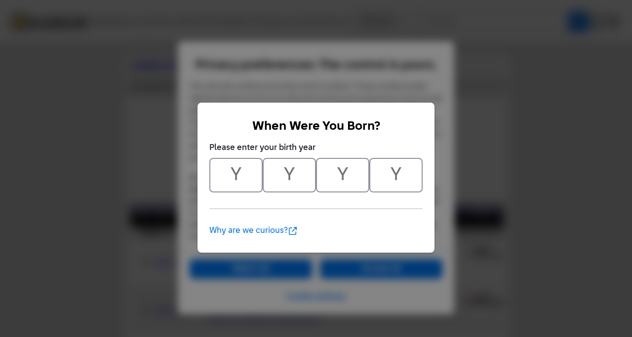

--- FILE ---
content_type: text/html; Charset=UTF-8
request_url: https://www.bricklink.com/catalogItemIn.asp?P=43711&in=A
body_size: 43996
content:

<!doctype html>
<html lang="en">
  <head>
    <meta charset="utf-8">
    <meta name="viewport" content="width=device-width, initial-scale=1.0">
    <meta http-equiv="cleartype" content="on">
    <meta http-equiv="X-UA-Compatible" content="IE=edge,chrome=1">
    <meta name="description" content="BrickLink® is the world's largest online marketplace to buy and sell LEGO® parts, Minifigures and sets, both new or used. Search the complete LEGO catalog & create your own BrickLink store.">
    <meta name="author" content="BrickLink">
    <title>BrickLink Reference Catalog -  which Contain Part 43711</title>

	<link rel="apple-touch-icon" sizes="180x180" href="//static.bricklink.com/renovate/img/favicon/apple-touch-icon.png">

	<link rel="icon" type="image/png" sizes="32x32" href="//static.bricklink.com/renovate/img/favicon/favicon-32x32.png">

	<link rel="icon" type="image/png" sizes="16x16" href="//static.bricklink.com/renovate/img/favicon/favicon-16x16.png">

	<link rel="manifest" href="//static.bricklink.com/renovate/img/favicon/manifest.json">

	<link rel="mask-icon" href="//static.bricklink.com/renovate/img/favicon/safari-pinned-tab.svg" color="#5bbad5">

	<link rel="shortcut icon" href="//static.bricklink.com/renovate/img/favicon/favicon.ico">

	<meta name="msapplication-config" content="//static.bricklink.com/renovate/img/favicon/browserconfig.xml">

	<meta name="theme-color" content="#ffffff">
	<link rel="stylesheet" href="//static.bricklink.com/vendor/jquery-ui-1.13.2/jquery-ui.min.css" />
	<link rel="stylesheet" href="//static.bricklink.com/vendor/fontawesome-pro-5.9.0-web/css/all.min.css" />

	<link rel="stylesheet" href="//cache.bricklink.info/vendor/multiselect.0.9.11/css/multi-select.css" />
	<link rel="stylesheet" href="//static.bricklink.com/clone/css/bl_largeimglayer.css"/>
	<link rel="stylesheet" id="stylesheet" href="//static.bricklink.com/renovate/css/bl_global.build.css"/>
	<link rel="stylesheet" href="//static.bricklink.com/renovate/css/bl_classic.build.css"/>

	<script type="text/javascript">
        var url = window.location.href;
        if(url.indexOf('new_style') != -1) {
            document.getElementById("stylesheet").setAttribute("href", '//static.bricklink.com/renovate/css/bl_global--new.build.css');
        }
    </script>
	
	
	<link rel="stylesheet" href="/lytebox/lytebox.css"/>
	
    <script>var _var_ie = 0;</script>
    <!--[if lte IE 9]><script>_var_ie = 9; </script><![endif]-->
    <script type="text/javascript" language="javascript" src="//static.bricklink.com/vendor/jquery-1.12.0.min.js"></script>
	<script type="text/javascript" language="javascript" src="//static.bricklink.com/vendor/jquery-ui-1.13.2/jquery-ui.min.js"></script>
	<script type="text/javascript" language="javascript" src="//cache.bricklink.info/vendor/jquery.scrollTo.min.js"></script>
	<script type="text/javascript" language="javascript" src="//static.bricklink.com/vendor/bowser.1.3.0.min.js"></script>
	<script type="text/javascript" language="javascript" src="//static.bricklink.com/vendor/babel_polyfill.min.js"></script>
	<script type="text/javascript" language="javascript" src="//static.bricklink.com/renovate/js/bl_common.js"></script>
	<script src="//static.bricklink.com/_cache/jsaspcommon.286b5da0ea6fe5c1bbe38d876d3463a3.js"></script>

	<!-- Legacy Scripts -->
	<!-- //static.bricklink.com/clone/multiselect/js/jquery.multi-select.js -->
	<!-- //static.bricklink.com/clone/js/jquery.quicksearch.js -->
	<script type="text/javascript" language="javascript" src="//cache.bricklink.info/vendor/tinysort.min.js"></script>
	<script type="text/javascript" language="javascript" src="//static.bricklink.com/renovate/js/classic_common.js"></script>
	<script type="text/javascript" language="javascript" src="//static.bricklink.com/clone/js/bl_utils.js"></script>
	
	<script TYPE="text/javascript" LANGUAGE="javascript" src="/js/msgLinkAlert.js"></script>
    <script TYPE="text/javascript" LANGUAGE="javascript" src="/js/getAjax.js"></script>
    <script TYPE="text/javascript" LANGUAGE="javascript" src="/js/compatible.js"></script>
    <script TYPE="text/javascript" LANGUAGE="javascript" src="/lytebox/lytebox.js"></script>
    <script TYPE="text/javascript" LANGUAGE="javascript" src="/js/allVars.js"></script>
	
   <script type="application/javascript" src="/files/renovate/BLGlobalConstantsJS.file?hashval=54FE9BB741CAAC02C7B97C16F29CE8CA050B8099"></script>
   <script type="text/javascript" src="//15149e30ace7.us-east-1.sdk.awswaf.com/15149e30ace7/bb2d53562941/challenge.js" defer></script>
   <script language="javascript">
      // In ie 9 and below, add class 'ie-9' to html tag -->
      try 
      {
        if ( _var_ie == 9 ) document.documentElement.className = document.documentElement.className + ' ie9 ie-9 ie-align-fix';
        if ( navigator.userAgent.indexOf ( "NT 6.0") > 0 || ( navigator.userAgent.toLowerCase().indexOf('firefox') > -1 && navigator.userAgent.indexOf ( "NT 6.1" ) > 0 ) ) 
        {
          document.documentElement.className = document.documentElement.className + ' bl-alt-font';
        }
        /*
        if ( bowser.safari && ( bowser.version.indexOf( "7." ) == 0 || bowser.version.indexOf( "8." ) == 0 ) ) document.documentElement.className = document.documentElement.className + ' ie9 ie-9 bl-safari-compatible';
        */
        // In ie 10 , add class 'ie-9' to html tag -->
        if ( Function('/*@cc_on return document.documentMode===10@*/')() ) document.documentElement.className = document.documentElement.className + ' ie10 ie-10';

        // In ie 11, add class 'ie-11' to html tag
        if ( !!window.MSInputMethodContext && !!document.documentMode ) document.documentElement.className = document.documentElement.className + ' ie11 ie-11';
      } 
      catch ( e ) {}

      function catToolBar()
      {
        window.open('//www.bricklink.com/js/toolBarCat.html','400x200','toolbar=no,status=no,scrollbars=yes,location=no,menubar=no,directories=no,width=600,height=400')
      }

      var blo_server_time = "Tue Jan 27 12:39:58 EST 2026";

      var blo_session   = {"is_loggedin":false,"display_currency":1,"display_currency_sign":"US $","detected_country":"US","detected_region":7798,"detected_postalcode":"06828","detected_continent":3,"detected_EU":false,"user":{"user_no":0,"callback":"this is callback value!"}};
      var blo_config    = {"use_lego_account": false, "use_new_coupon": true};
      var blo_host      = {"www_host":"www.bricklink.com","store_host":"store.bricklink.com","alpha_host":"www.bricklink.com","img_host":"img.bricklink.com","static_host":"static.bricklink.com","file_host":"file.bricklink.com","profile_host":"profile.bricklink.com","cache_host":"static.bricklink.com","api_host":"api.bricklink.com","cmsapi_host":"cms-api.bricklink.com","consentapi_host":"consent-api.bricklink.com","studioforum_host":"forum.bricklink.com","v2portal_host":"v2.bricklink.com","member_host":"account.prod.member.bricklink.info","cache2_host":"cache2.bricklink.com"};

      bl.util.registerToBL( "session", blo_session );
      bl.util.registerToBL( "host", blo_host );
      bl.util.registerToBL( "config", blo_config );
      
    </script>
	<!-- Matomo -->
	<script>
	 const debugMode = "N";
	 const siteId = (debugMode == "Y")?"13":"12";
	 
	 if ( bl.util.isCookieEnabled( "TGA" ) )
	 {
		  var _paq = window._paq = window._paq || [];
		  /* tracker methods like "setCustomDimension" should be called before "trackPageView" */
		  _paq.push(['trackPageView']);
		  _paq.push(['enableLinkTracking']);
		  (function() {
		    var u="//matomo.apps.lego.com/";
		    _paq.push(['setTrackerUrl', u+'matomo.php']);
		    _paq.push(['setSiteId', siteId]);
		    var d=document, g=d.createElement('script'), s=d.getElementsByTagName('script')[0];
		    g.async=true; g.src=u+'matomo.js'; s.parentNode.insertBefore(g,s);
		  })();
  	}

    if ( bl.util.isCookieEnabled( "TGA" ) ){
      var _mtm = window._mtm = window._mtm || [];
      _mtm.push({'mtm.startTime': (new Date().getTime()), 'event': 'mtm.Start'});
      var d=document, g=d.createElement('script'), s=d.getElementsByTagName('script')[0];
      g.async=true; g.src='https://matomo.apps.lego.com/js/container_gWXSJnOW.js'; s.parentNode.insertBefore(g,s);
    }
	</script>
	<!-- End Matomo Code -->
    <script>
        !function(f,b,e,v,n,t,s)
        {if(f.fbq)return;n=f.fbq=function(){n.callMethod?
        n.callMethod.apply(n,arguments):n.queue.push(arguments)};
        if(!f._fbq)f._fbq=n;n.push=n;n.loaded=!0;n.version='2.0';
        n.queue=[];t=b.createElement(e);t.async=!0;
        t.src=v;s=b.getElementsByTagName(e)[0];
        s.parentNode.insertBefore(t,s)}(window, document,'script',
        'https://connect.facebook.net/en_US/fbevents.js');

        fbq('consent', 'revoke'); // Do not use Facebook Pixel
        fbq('init', '352888598886569');
        fbq('track', 'PageView');
    </script>  
 
	<script>
		$( document ).ready( 
			function ()
			{
				$( ".nav-logo" ).click( 
					function ( e ) 
					{ 
						if ( e.ctrlKey ) 
						{ 
							var	openUrl;
							e.preventDefault(); 
							e.stopPropagation(); 
							
							if ( window.location.href.indexOf( "?" ) > 0 )
								openUrl	= window.location.href.replace( ".asp?", ".asp?showOld=Y&" );
							else 
								openUrl	= window.location.href.replace( ".asp", ".asp?showOld=Y" );
							window.open( openUrl, "_blank" );
						} 
					}
				);

				if($('.roadmap-releases__nav').length > 0) {
					$('.roadmap-releases__nav li').on('click', function() {
						var _this = $(this);
						var clickedID = _this.attr('data-release-nav-id');

						_this.addClass('is-active');
						$('.roadmap-releases__nav li').not(_this).removeClass('is-active');

						$('.roadmap-releases__content-internal[data-release-id="' + clickedID + '"').addClass('is-active');
						$('.roadmap-releases__content-internal').not($('.roadmap-releases__content-internal[data-release-id="' + clickedID + '"]')).removeClass('is-active');
					});
				}
			}
		);
	</script>	
  </head>
  
  <body id="brick-link">
  
  <link rel="stylesheet" href="//static2.bricklink.com/_build/css/blp-nav-fixed.build.css">
  <script src="//static2.bricklink.com/js/dist/blp-header-data.js" type="text/javascript"></script>
  <script src="//static2.bricklink.com/js/dist/blp-header.js" type="text/javascript"></script>
  <div id="bl-header">
    <div id="js-blp-header" class="blp"></div>
  </div>
  <script type="text/javascript">
	  var isSellerVerificationNeeded = false
  </script>
  <script src="//static2.bricklink.com/js/dist/dsa-compliance.js" type="text/javascript"></script>

  <script>
    window.initBLPHeader();
  </script>
  
<!-- Or url = "/regLogin.asp" Or url = "/register.asp" -->


	
			<div class="bl-classic">
				<center>
				<table id="id-main-legacy-table" class="tb-main-content" border="0" cellspacing="0" cellpadding="0" width="779">
					<tr bgcolor="#306fa3">
						<td bgcolor="#ffffff" style="min-height: 100px;" align="left" >
						<!-- mError:  -->
						<!-- Classic Contents Start -->
		<SCRIPT TYPE="text/javascript" LANGUAGE="JavaScript">

function killImage(imgName){
   if (document.images){
    document.images[imgName].src="//static.bricklink.com/clone/img/no_image.png"
   }
}

function killImageM(imgName){
   if (document.images){
    document.images[imgName].src="//static.bricklink.com/clone/img/no_image_m.png"
   }
}

</SCRIPT>
<SCRIPT TYPE="text/javascript" LANGUAGE="javascript" SRC="/js/compatible.js"></SCRIPT>
<TABLE WIDTH="100%" CELLPADDING="10" CELLSPACING="5" BORDER="0" BGCOLOR="#FFFFFF">
 <TR BGCOLOR="#EEEEEE">
  <TD><B><FONT FACE="Arial"><A HREF="/catalog.asp">Catalog</A>: <A HREF="catalogTree.asp?itemType=P">Parts</A>: <A HREF="catalogList.asp?catType=P&catString=42">Wedge</A>: <A HREF="/v2/catalog/catalogitem.page?P=43711">43711</A>: Known Colors</FONT></TD>
 </TR>
 <TR BGCOLOR="#DDDDDD">
  <TD COLSPAN="3"><TABLE BORDER="0" CELLPADDING="0" CELLSPACING="0"><TR><FORM METHOD="GET" ACTION="catalogItemIn.asp">
   <INPUT TYPE="HIDDEN" NAME="itemType" VALUE="P">
   <INPUT TYPE="HIDDEN" NAME="itemNo" VALUE="43711">
   <INPUT TYPE="HIDDEN" NAME="in" VALUE="A">
   <INPUT TYPE="HIDDEN" NAME="v" VALUE="1">
   <INPUT TYPE="HIDDEN" NAME="oV" VALUE="Y">
   
  <TD><FONT FACE="Tahoma,Arial" SIZE="2">Sort Items By:&nbsp;</FONT></TD>
   <TD><SELECT NAME="srt">
    <OPTION VALUE="0" SELECTED>Item Name</OPTION>
    <OPTION VALUE="1" >Item No</OPTION>
    <OPTION VALUE="2" >Year Released</OPTION>
    <OPTION VALUE="3" >Qty</OPTION>
    <OPTION VALUE="4" >Part Count</OPTION></SELECT></TD>
    <TD><FONT FACE="Tahoma,Arial" SIZE="2">&nbsp;</FONT></TD>
    <TD><SELECT NAME="srtAsc">
    <OPTION VALUE="A" SELECTED>Up</OPTION>
    <OPTION VALUE="D" >Down</OPTION>
    </SELECT></TD>
    <TD><FONT FACE="Tahoma,Arial" SIZE="2">&nbsp;</FONT></TD>
    <TD><INPUT TYPE="SUBMIT" VALUE="Go!"></TD></FORM>
   </TR></TABLE></TD>
 </TR>
</TABLE>
<TABLE WIDTH="100%" BORDER="0" CELLPADDING="10" CELLSPACING="0" BGCOLOR="#FFFFFF">
 <TR>
  <TD><CENTER><FONT FACE="Geneva,Arial,Helvetica" SIZE="+0"><B>Wedge 4 x 2 Triple Right</B></FONT><P><FONT CLASS="fv"><A ID='imgLink-1' HREF='/catalogItemPic.asp?P=43711' REL='blcatimg'><IMG style="display:block;" ALT="Part No: 43711  Name: Wedge 4 x 2 Triple Right" TITLE="Part No: 43711  Name: Wedge 4 x 2 Triple Right"  BORDER='0'  WIDTH='80' HEIGHT='60' SRC='https://img.bricklink.com/P/69/43711.jpg' NAME='img-1' ID='img-1' onError="killImage('img-1');"></A><BR><FONT FACE='Tahoma,Arial' SIZE='1'>*</FONT>&nbsp;<FONT ID='d3d43711' FACE='Tahoma,Arial' SIZE='1'></FONT><SCRIPT>if (brickList["43711"]) $('#d3d43711').text('!')</SCRIPT></FONT><FONT CLASS="fv"><P>This Part appears in at least the following items:</FONT><P><FONT FACE="Tahoma,Arial" SIZE="2">[ <A HREF='catalogItemIn.asp?P=43711&v=0&in=A&srt=0&srtAsc=A&ov=Y'>List</A> | <B>List with Images</B> | <A HREF='catalogItemIn.asp?P=43711&v=2&in=A&srt=0&srtAsc=A&ov=Y'>Thumbnail Gallery</A> | <A HREF='catalogItemIn.asp?P=43711&v=3&in=A'>Summary</A> ]<P></FONT>
<TABLE BORDER="0" CELLPADDING="3" CELLSPACING="0" WIDTH="100%">

 <TR BGCOLOR="#5E5A80">
  <TD><IMG SRC="/images/dot.gif"></TD>
  <TD WIDTH="5%"><B><FONT FACE="Tahoma,Arial" SIZE="2" COLOR="#FFFFFF"><CENTER>&nbsp;Qty&nbsp;</FONT></TD>
  <TD WIDTH="10%"><B><FONT FACE="Tahoma,Arial" SIZE="2" COLOR="#FFFFFF">&nbsp;Item&nbsp;No&nbsp;</FONT></TD>
  <TD WIDTH="75%"><B><FONT FACE="Tahoma,Arial" SIZE="2" COLOR="#FFFFFF">Description&nbsp;</FONT></TD>
  
  <TD WIDTH="75%"><B><FONT FACE="Tahoma,Arial" SIZE="2" COLOR="#FFFFFF">&nbsp;Year&nbsp;</FONT></TD>
  
  <TD WIDTH="10%"><B><FONT FACE="Tahoma,Arial" SIZE="2" COLOR="#FFFFFF"><CENTER>&nbsp;Image&nbsp;</FONT></TD>
 </TR>
<TR BGCOLOR="#000000"><TD COLSPAN="6" ALIGN="CENTER"><FONT FACE="Tahoma,Arial" SIZE="2" COLOR="#FFFFFF"><B>Appears As Regular:</B></FONT></TD></TR><TR BGCOLOR="#C0C0C0"><TD COLSPAN="6"><TABLE BORDER="0" CELLPADDING="0" CELLSPACING="0"><TR><TD><TABLE BORDER="0" CELLPADDING="0" CELLSPACING="0"><TR><TD><IMG SRC="/images/dot.gif" WIDTH="2" HEIGHT="1"></TD><TD BGCOLOR="FFFFFF"><IMG SRC='/images/dot.gif' WIDTH="12" HEIGHT="12"></TD></TR></TABLE></TD><TD><FONT FACE="Tahoma,Arial" SIZE="2">&nbsp;&nbsp;<B>White:</B></FONT></TD></TR></TABLE></TR><TR BGCOLOR="FFFFFF"><TD></TD><TD ALIGN="RIGHT"><FONT FACE="Tahoma,Arial" SIZE="2">&nbsp;2&nbsp;in</TD><TD NOWRAP><FONT FACE="Tahoma,Arial" SIZE="2">&nbsp;<A HREF="/v2/catalog/catalogitem.page?S=8088-1">8088-1</A> (<A HREF="catalogItemInv.asp?S=8088-1">Inv</A>)</TD><TD><FONT FACE="Tahoma,Arial" SIZE="2"><B>ARC-170 Starfighter</B></FONT><FONT CLASS="fv"><BR>381 Parts, 4 Minifigures<BR><A HREF="/catalog.asp">Catalog</A>: <A HREF="catalogTree.asp?itemType=S">Sets</A>:&nbsp;<A HREF='/catalogList.asp?catType=S&catString=65'>Star Wars</A>:&nbsp;<A HREF='/catalogList.asp?catType=S&catString=65.547'>Star Wars Episode 3</A></FONT></TD><TD ALIGN="CENTER"><FONT CLASS="fv">2010</FONT></TD><TD ALIGN="CENTER"><FONT FACE="Tahoma,Arial" SIZE="2"><B><A ID='imgLink0' HREF='/catalogItemPic.asp?S=8088-1' REL='blcatimg'><IMG style="display:block;" ALT="Set No: 8088  Name: ARC-170 Starfighter" TITLE="Set No: 8088  Name: ARC-170 Starfighter"  BORDER='0'  WIDTH='80' HEIGHT='60' SRC='https://img.bricklink.com/S/8088-1.jpg' NAME='img0' ID='img0' onError="killImage('img0');"></A><BR><FONT FACE='Tahoma,Arial' SIZE='1'>*</FONT>&nbsp;<FONT ID='d3d8088-1' FACE='Tahoma,Arial' SIZE='1'></FONT></B></FONT></TD></TR><TR BGCOLOR="EEEEEE"><TD></TD><TD ALIGN="RIGHT"><FONT FACE="Tahoma,Arial" SIZE="2">&nbsp;1&nbsp;in</TD><TD NOWRAP><FONT FACE="Tahoma,Arial" SIZE="2">&nbsp;<A HREF="/v2/catalog/catalogitem.page?S=75402-1">75402-1</A> (<A HREF="catalogItemInv.asp?S=75402-1">Inv</A>)</TD><TD><FONT FACE="Tahoma,Arial" SIZE="2"><B>ARC-170 Starfighter</B></FONT><FONT CLASS="fv"><BR>481 Parts, 4 Minifigures<BR><A HREF="/catalog.asp">Catalog</A>: <A HREF="catalogTree.asp?itemType=S">Sets</A>:&nbsp;<A HREF='/catalogList.asp?catType=S&catString=65'>Star Wars</A>:&nbsp;<A HREF='/catalogList.asp?catType=S&catString=65.547'>Star Wars Episode 3</A></FONT></TD><TD ALIGN="CENTER"><FONT CLASS="fv">2025</FONT></TD><TD ALIGN="CENTER"><FONT FACE="Tahoma,Arial" SIZE="2"><B><A ID='imgLink1' HREF='/catalogItemPic.asp?S=75402-1' REL='blcatimg'><IMG style="display:block;" ALT="Set No: 75402  Name: ARC-170 Starfighter" TITLE="Set No: 75402  Name: ARC-170 Starfighter"  BORDER='0'  WIDTH='80' HEIGHT='60' SRC='https://img.bricklink.com/S/75402-1.jpg' NAME='img1' ID='img1' onError="killImage('img1');"></A><BR><FONT FACE='Tahoma,Arial' SIZE='1'>*</FONT>&nbsp;<FONT ID='d3d75402-1' FACE='Tahoma,Arial' SIZE='1'></FONT></B></FONT></TD></TR><TR BGCOLOR="FFFFFF"><TD></TD><TD ALIGN="RIGHT"><FONT FACE="Tahoma,Arial" SIZE="2">&nbsp;1&nbsp;in</TD><TD NOWRAP><FONT FACE="Tahoma,Arial" SIZE="2">&nbsp;<A HREF="/v2/catalog/catalogitem.page?S=75098-1">75098-1</A> (<A HREF="catalogItemInv.asp?S=75098-1">Inv</A>)</TD><TD><FONT FACE="Tahoma,Arial" SIZE="2"><B>Assault on Hoth - UCS</B></FONT><FONT CLASS="fv"><BR>2067 Parts, 15 Minifigures<BR><A HREF="/catalog.asp">Catalog</A>: <A HREF="catalogTree.asp?itemType=S">Sets</A>:&nbsp;<A HREF='/catalogList.asp?catType=S&catString=65'>Star Wars</A>:&nbsp;<A HREF='/catalogList.asp?catType=S&catString=65.259'>Ultimate Collector Series</A>:&nbsp;<A HREF='/catalogList.asp?catType=S&catString=65.259.258'>Star Wars Episode 4/5/6</A></FONT></TD><TD ALIGN="CENTER"><FONT CLASS="fv">2016</FONT></TD><TD ALIGN="CENTER"><FONT FACE="Tahoma,Arial" SIZE="2"><B><A ID='imgLink2' HREF='/catalogItemPic.asp?S=75098-1' REL='blcatimg'><IMG style="display:block;" ALT="Set No: 75098  Name: Assault on Hoth - UCS" TITLE="Set No: 75098  Name: Assault on Hoth - UCS"  BORDER='0'  WIDTH='80' HEIGHT='60' SRC='https://img.bricklink.com/S/75098-1.jpg' NAME='img2' ID='img2' onError="killImage('img2');"></A><BR><FONT FACE='Tahoma,Arial' SIZE='1'>*</FONT>&nbsp;<FONT ID='d3d75098-1' FACE='Tahoma,Arial' SIZE='1'></FONT></B></FONT></TD></TR><TR BGCOLOR="EEEEEE"><TD></TD><TD ALIGN="RIGHT"><FONT FACE="Tahoma,Arial" SIZE="2">&nbsp;1&nbsp;in</TD><TD NOWRAP><FONT FACE="Tahoma,Arial" SIZE="2">&nbsp;<A HREF="/v2/catalog/catalogitem.page?S=71748-1">71748-1</A> (<A HREF="catalogItemInv.asp?S=71748-1">Inv</A>)</TD><TD><FONT FACE="Tahoma,Arial" SIZE="2"><B>Catamaran Sea Battle</B></FONT><FONT CLASS="fv"><BR>747 Parts, 6 Minifigures<BR><A HREF="/catalog.asp">Catalog</A>: <A HREF="catalogTree.asp?itemType=S">Sets</A>:&nbsp;<A HREF='/catalogList.asp?catType=S&catString=759'>NINJAGO</A>:&nbsp;<A HREF='/catalogList.asp?catType=S&catString=759.1136'>The Island</A></FONT></TD><TD ALIGN="CENTER"><FONT CLASS="fv">2021</FONT></TD><TD ALIGN="CENTER"><FONT FACE="Tahoma,Arial" SIZE="2"><B><A ID='imgLink3' HREF='/catalogItemPic.asp?S=71748-1' REL='blcatimg'><IMG style="display:block;" ALT="Set No: 71748  Name: Catamaran Sea Battle" TITLE="Set No: 71748  Name: Catamaran Sea Battle"  BORDER='0'  WIDTH='80' HEIGHT='60' SRC='https://img.bricklink.com/S/71748-1.jpg' NAME='img3' ID='img3' onError="killImage('img3');"></A><BR><FONT FACE='Tahoma,Arial' SIZE='1'>*</FONT>&nbsp;<FONT ID='d3d71748-1' FACE='Tahoma,Arial' SIZE='1'></FONT></B></FONT></TD></TR><TR BGCOLOR="FFFFFF"><TD></TD><TD ALIGN="RIGHT"><FONT FACE="Tahoma,Arial" SIZE="2">&nbsp;2&nbsp;in</TD><TD NOWRAP><FONT FACE="Tahoma,Arial" SIZE="2">&nbsp;<A HREF="/v2/catalog/catalogitem.page?S=75350-1">75350-1</A> (<A HREF="catalogItemInv.asp?S=75350-1">Inv</A>)</TD><TD><FONT FACE="Tahoma,Arial" SIZE="2"><B>Clone Commander Cody Helmet</B></FONT><FONT CLASS="fv"><BR>766 Parts<BR><A HREF="/catalog.asp">Catalog</A>: <A HREF="catalogTree.asp?itemType=S">Sets</A>:&nbsp;<A HREF='/catalogList.asp?catType=S&catString=65'>Star Wars</A>:&nbsp;<A HREF='/catalogList.asp?catType=S&catString=65.1257'>Helmet Collection</A>:&nbsp;<A HREF='/catalogList.asp?catType=S&catString=65.1257.635'>Star Wars The Clone Wars</A></FONT></TD><TD ALIGN="CENTER"><FONT CLASS="fv">2023</FONT></TD><TD ALIGN="CENTER"><FONT FACE="Tahoma,Arial" SIZE="2"><B><A ID='imgLink4' HREF='/catalogItemPic.asp?S=75350-1' REL='blcatimg'><IMG style="display:block;" ALT="Set No: 75350  Name: Clone Commander Cody Helmet" TITLE="Set No: 75350  Name: Clone Commander Cody Helmet"  BORDER='0'  WIDTH='80' HEIGHT='60' SRC='https://img.bricklink.com/S/75350-1.jpg' NAME='img4' ID='img4' onError="killImage('img4');"></A><BR><FONT FACE='Tahoma,Arial' SIZE='1'>*</FONT>&nbsp;<FONT ID='d3d75350-1' FACE='Tahoma,Arial' SIZE='1'></FONT></B></FONT></TD></TR><TR BGCOLOR="EEEEEE"><TD></TD><TD ALIGN="RIGHT"><FONT FACE="Tahoma,Arial" SIZE="2">&nbsp;2&nbsp;in</TD><TD NOWRAP><FONT FACE="Tahoma,Arial" SIZE="2">&nbsp;<A HREF="/v2/catalog/catalogitem.page?S=7261-1">7261-1</A> (<A HREF="catalogItemInv.asp?S=7261-1">Inv</A>)</TD><TD><FONT FACE="Tahoma,Arial" SIZE="2"><B>Clone Turbo Tank (with Light-Up Mace Windu, Trans-Light Purple Lightsaber Blade)</B></FONT><FONT CLASS="fv"><BR>766 Parts, 7 Minifigures<BR><A HREF="/catalog.asp">Catalog</A>: <A HREF="catalogTree.asp?itemType=S">Sets</A>:&nbsp;<A HREF='/catalogList.asp?catType=S&catString=65'>Star Wars</A>:&nbsp;<A HREF='/catalogList.asp?catType=S&catString=65.547'>Star Wars Episode 3</A></FONT></TD><TD ALIGN="CENTER"><FONT CLASS="fv">2005</FONT></TD><TD ALIGN="CENTER"><FONT FACE="Tahoma,Arial" SIZE="2"><B><A ID='imgLink5' HREF='/catalogItemPic.asp?S=7261-1' REL='blcatimg'><IMG style="display:block;" ALT="Set No: 7261  Name: Clone Turbo Tank (with Light-Up Mace Windu, Trans-Light Purple Lightsaber Blade)" TITLE="Set No: 7261  Name: Clone Turbo Tank (with Light-Up Mace Windu, Trans-Light Purple Lightsaber Blade)"  BORDER='0'  WIDTH='80' HEIGHT='60' SRC='https://img.bricklink.com/S/7261-1.gif' NAME='img5' ID='img5' onError="killImage('img5');"></A><BR><FONT FACE='Tahoma,Arial' SIZE='1'>*</FONT>&nbsp;<FONT ID='d3d7261-1' FACE='Tahoma,Arial' SIZE='1'></FONT></B></FONT></TD></TR><TR BGCOLOR="FFFFFF"><TD></TD><TD ALIGN="RIGHT"><FONT FACE="Tahoma,Arial" SIZE="2">&nbsp;2&nbsp;in</TD><TD NOWRAP><FONT FACE="Tahoma,Arial" SIZE="2">&nbsp;<A HREF="/v2/catalog/catalogitem.page?S=7261-2">7261-2</A> (<A HREF="catalogItemInv.asp?S=7261-2">Inv</A>)</TD><TD><FONT FACE="Tahoma,Arial" SIZE="2"><B>Clone Turbo Tank (with Non-Light-Up Mace Windu)</B></FONT><FONT CLASS="fv"><BR>770 Parts, 8 Minifigures<BR><A HREF="/catalog.asp">Catalog</A>: <A HREF="catalogTree.asp?itemType=S">Sets</A>:&nbsp;<A HREF='/catalogList.asp?catType=S&catString=65'>Star Wars</A>:&nbsp;<A HREF='/catalogList.asp?catType=S&catString=65.547'>Star Wars Episode 3</A></FONT></TD><TD ALIGN="CENTER"><FONT CLASS="fv">2006</FONT></TD><TD ALIGN="CENTER"><FONT FACE="Tahoma,Arial" SIZE="2"><B><A ID='imgLink6' HREF='/catalogItemPic.asp?S=7261-2' REL='blcatimg'><IMG style="display:block;" ALT="Set No: 7261  Name: Clone Turbo Tank (with Non-Light-Up Mace Windu)" TITLE="Set No: 7261  Name: Clone Turbo Tank (with Non-Light-Up Mace Windu)"  BORDER='0'  WIDTH='80' HEIGHT='60' SRC='https://img.bricklink.com/S/7261-2.gif' NAME='img6' ID='img6' onError="killImage('img6');"></A><BR><FONT FACE='Tahoma,Arial' SIZE='1'>*</FONT>&nbsp;<FONT ID='d3d7261-2' FACE='Tahoma,Arial' SIZE='1'></FONT></B></FONT></TD></TR><TR BGCOLOR="EEEEEE"><TD></TD><TD ALIGN="RIGHT"><FONT FACE="Tahoma,Arial" SIZE="2">&nbsp;8&nbsp;in</TD><TD NOWRAP><FONT FACE="Tahoma,Arial" SIZE="2">&nbsp;<A HREF="/v2/catalog/catalogitem.page?S=71821-1">71821-1</A> (<A HREF="catalogItemInv.asp?S=71821-1">Inv</A>)</TD><TD><FONT FACE="Tahoma,Arial" SIZE="2"><B>Cole's Titan Dragon Mech</B></FONT><FONT CLASS="fv"><BR>1050 Parts, 1 Minifigure<BR><A HREF="/catalog.asp">Catalog</A>: <A HREF="catalogTree.asp?itemType=S">Sets</A>:&nbsp;<A HREF='/catalogList.asp?catType=S&catString=759'>NINJAGO</A>:&nbsp;<A HREF='/catalogList.asp?catType=S&catString=759.1291'>Dragons Rising Season 2</A></FONT></TD><TD ALIGN="CENTER"><FONT CLASS="fv">2024</FONT></TD><TD ALIGN="CENTER"><FONT FACE="Tahoma,Arial" SIZE="2"><B><A ID='imgLink7' HREF='/catalogItemPic.asp?S=71821-1' REL='blcatimg'><IMG style="display:block;" ALT="Set No: 71821  Name: Cole's Titan Dragon Mech" TITLE="Set No: 71821  Name: Cole's Titan Dragon Mech"  BORDER='0'  WIDTH='80' HEIGHT='60' SRC='https://img.bricklink.com/S/71821-1.jpg' NAME='img7' ID='img7' onError="killImage('img7');"></A><BR><FONT FACE='Tahoma,Arial' SIZE='1'>*</FONT>&nbsp;<FONT ID='d3d71821-1' FACE='Tahoma,Arial' SIZE='1'></FONT></B></FONT></TD></TR><TR BGCOLOR="FFFFFF"><TD></TD><TD ALIGN="RIGHT"><FONT FACE="Tahoma,Arial" SIZE="2">&nbsp;1&nbsp;in</TD><TD NOWRAP><FONT FACE="Tahoma,Arial" SIZE="2">&nbsp;<A HREF="/v2/catalog/catalogitem.page?S=31083-1">31083-1</A> (<A HREF="catalogItemInv.asp?S=31083-1">Inv</A>)</TD><TD><FONT FACE="Tahoma,Arial" SIZE="2"><B>Cruising Adventures</B></FONT><FONT CLASS="fv"><BR>585 Parts, 3 Minifigures<BR><A HREF="/catalog.asp">Catalog</A>: <A HREF="catalogTree.asp?itemType=S">Sets</A>:&nbsp;<A HREF='/catalogList.asp?catType=S&catString=171'>Creator</A>:&nbsp;<A HREF='/catalogList.asp?catType=S&catString=171.682'>Model</A>:&nbsp;<A HREF='/catalogList.asp?catType=S&catString=171.682.686'>Recreation</A></FONT></TD><TD ALIGN="CENTER"><FONT CLASS="fv">2018</FONT></TD><TD ALIGN="CENTER"><FONT FACE="Tahoma,Arial" SIZE="2"><B><A ID='imgLink8' HREF='/catalogItemPic.asp?S=31083-1' REL='blcatimg'><IMG style="display:block;" ALT="Set No: 31083  Name: Cruising Adventures" TITLE="Set No: 31083  Name: Cruising Adventures"  BORDER='0'  WIDTH='80' HEIGHT='60' SRC='https://img.bricklink.com/S/31083-1.jpg' NAME='img8' ID='img8' onError="killImage('img8');"></A><BR><FONT FACE='Tahoma,Arial' SIZE='1'>*</FONT>&nbsp;<FONT ID='d3d31083-1' FACE='Tahoma,Arial' SIZE='1'></FONT></B></FONT></TD></TR><TR BGCOLOR="EEEEEE"><TD></TD><TD ALIGN="RIGHT"><FONT FACE="Tahoma,Arial" SIZE="2">&nbsp;1&nbsp;in</TD><TD NOWRAP><FONT FACE="Tahoma,Arial" SIZE="2">&nbsp;<A HREF="/v2/catalog/catalogitem.page?S=31046-1">31046-1</A> (<A HREF="catalogItemInv.asp?S=31046-1">Inv</A>)</TD><TD><FONT FACE="Tahoma,Arial" SIZE="2"><B>Fast Car</B></FONT><FONT CLASS="fv"><BR>222 Parts<BR><A HREF="/catalog.asp">Catalog</A>: <A HREF="catalogTree.asp?itemType=S">Sets</A>:&nbsp;<A HREF='/catalogList.asp?catType=S&catString=171'>Creator</A>:&nbsp;<A HREF='/catalogList.asp?catType=S&catString=171.682'>Model</A>:&nbsp;<A HREF='/catalogList.asp?catType=S&catString=171.682.599'>Traffic</A></FONT></TD><TD ALIGN="CENTER"><FONT CLASS="fv">2016</FONT></TD><TD ALIGN="CENTER"><FONT FACE="Tahoma,Arial" SIZE="2"><B><A ID='imgLink9' HREF='/catalogItemPic.asp?S=31046-1' REL='blcatimg'><IMG style="display:block;" ALT="Set No: 31046  Name: Fast Car" TITLE="Set No: 31046  Name: Fast Car"  BORDER='0'  WIDTH='80' HEIGHT='60' SRC='https://img.bricklink.com/S/31046-1.jpg' NAME='img9' ID='img9' onError="killImage('img9');"></A><BR><FONT FACE='Tahoma,Arial' SIZE='1'>*</FONT>&nbsp;<FONT ID='d3d31046-1' FACE='Tahoma,Arial' SIZE='1'></FONT></B></FONT></TD></TR><TR BGCOLOR="FFFFFF"><TD></TD><TD ALIGN="RIGHT"><FONT FACE="Tahoma,Arial" SIZE="2">&nbsp;1&nbsp;in</TD><TD NOWRAP><FONT FACE="Tahoma,Arial" SIZE="2">&nbsp;<A HREF="/v2/catalog/catalogitem.page?S=31154-1">31154-1</A> (<A HREF="catalogItemInv.asp?S=31154-1">Inv</A>)</TD><TD><FONT FACE="Tahoma,Arial" SIZE="2"><B>Forest Animals: Red Fox</B></FONT><FONT CLASS="fv"><BR>667 Parts<BR><A HREF="/catalog.asp">Catalog</A>: <A HREF="catalogTree.asp?itemType=S">Sets</A>:&nbsp;<A HREF='/catalogList.asp?catType=S&catString=171'>Creator</A>:&nbsp;<A HREF='/catalogList.asp?catType=S&catString=171.682'>Model</A>:&nbsp;<A HREF='/catalogList.asp?catType=S&catString=171.682.726'>Creature</A></FONT></TD><TD ALIGN="CENTER"><FONT CLASS="fv">2024</FONT></TD><TD ALIGN="CENTER"><FONT FACE="Tahoma,Arial" SIZE="2"><B><A ID='imgLink10' HREF='/catalogItemPic.asp?S=31154-1' REL='blcatimg'><IMG style="display:block;" ALT="Set No: 31154  Name: Forest Animals: Red Fox" TITLE="Set No: 31154  Name: Forest Animals: Red Fox"  BORDER='0'  WIDTH='80' HEIGHT='60' SRC='https://img.bricklink.com/S/31154-1.jpg' NAME='img10' ID='img10' onError="killImage('img10');"></A><BR><FONT FACE='Tahoma,Arial' SIZE='1'>*</FONT>&nbsp;<FONT ID='d3d31154-1' FACE='Tahoma,Arial' SIZE='1'></FONT></B></FONT></TD></TR><TR BGCOLOR="EEEEEE"><TD></TD><TD ALIGN="RIGHT"><FONT FACE="Tahoma,Arial" SIZE="2">&nbsp;3&nbsp;in</TD><TD NOWRAP><FONT FACE="Tahoma,Arial" SIZE="2">&nbsp;<A HREF="/v2/catalog/catalogitem.page?S=10186-1">10186-1</A> (<A HREF="catalogItemInv.asp?S=10186-1">Inv</A>)</TD><TD><FONT FACE="Tahoma,Arial" SIZE="2"><B>General Grievous - UCS</B></FONT><FONT CLASS="fv"><BR>1085 Parts<BR><A HREF="/catalog.asp">Catalog</A>: <A HREF="catalogTree.asp?itemType=S">Sets</A>:&nbsp;<A HREF='/catalogList.asp?catType=S&catString=65'>Star Wars</A>:&nbsp;<A HREF='/catalogList.asp?catType=S&catString=65.259'>Ultimate Collector Series</A>:&nbsp;<A HREF='/catalogList.asp?catType=S&catString=65.259.547'>Star Wars Episode 3</A></FONT></TD><TD ALIGN="CENTER"><FONT CLASS="fv">2008</FONT></TD><TD ALIGN="CENTER"><FONT FACE="Tahoma,Arial" SIZE="2"><B><A ID='imgLink11' HREF='/catalogItemPic.asp?S=10186-1' REL='blcatimg'><IMG style="display:block;" ALT="Set No: 10186  Name: General Grievous - UCS" TITLE="Set No: 10186  Name: General Grievous - UCS"  BORDER='0'  WIDTH='80' HEIGHT='60' SRC='https://img.bricklink.com/S/10186-1.gif' NAME='img11' ID='img11' onError="killImage('img11');"></A><BR><FONT FACE='Tahoma,Arial' SIZE='1'>*</FONT>&nbsp;<FONT ID='d3d10186-1' FACE='Tahoma,Arial' SIZE='1'></FONT></B></FONT></TD></TR><TR BGCOLOR="FFFFFF"><TD></TD><TD ALIGN="RIGHT"><FONT FACE="Tahoma,Arial" SIZE="2">&nbsp;1&nbsp;in</TD><TD NOWRAP><FONT FACE="Tahoma,Arial" SIZE="2">&nbsp;<A HREF="/v2/catalog/catalogitem.page?S=10274-1">10274-1</A> (<A HREF="catalogItemInv.asp?S=10274-1">Inv</A>)</TD><TD><FONT FACE="Tahoma,Arial" SIZE="2"><B>Ghostbusters ECTO-1</B></FONT><FONT CLASS="fv"><BR>2352 Parts<BR><A HREF="/catalog.asp">Catalog</A>: <A HREF="catalogTree.asp?itemType=S">Sets</A>:&nbsp;<A HREF='/catalogList.asp?catType=S&catString=870'>Ghostbusters</A></FONT></TD><TD ALIGN="CENTER"><FONT CLASS="fv">2020</FONT></TD><TD ALIGN="CENTER"><FONT FACE="Tahoma,Arial" SIZE="2"><B><A ID='imgLink12' HREF='/catalogItemPic.asp?S=10274-1' REL='blcatimg'><IMG style="display:block;" ALT="Set No: 10274  Name: Ghostbusters ECTO-1" TITLE="Set No: 10274  Name: Ghostbusters ECTO-1"  BORDER='0'  WIDTH='80' HEIGHT='60' SRC='https://img.bricklink.com/S/10274-1.jpg' NAME='img12' ID='img12' onError="killImage('img12');"></A><BR><FONT FACE='Tahoma,Arial' SIZE='1'>*</FONT>&nbsp;<FONT ID='d3d10274-1' FACE='Tahoma,Arial' SIZE='1'></FONT></B></FONT></TD></TR><TR BGCOLOR="EEEEEE"><TD></TD><TD ALIGN="RIGHT"><FONT FACE="Tahoma,Arial" SIZE="2">&nbsp;2&nbsp;in</TD><TD NOWRAP><FONT FACE="Tahoma,Arial" SIZE="2">&nbsp;<A HREF="/v2/catalog/catalogitem.page?S=71702-1">71702-1</A> (<A HREF="catalogItemInv.asp?S=71702-1">Inv</A>)</TD><TD><FONT FACE="Tahoma,Arial" SIZE="2"><B>Golden Mech</B></FONT><FONT CLASS="fv"><BR>467 Parts, 4 Minifigures<BR><A HREF="/catalog.asp">Catalog</A>: <A HREF="catalogTree.asp?itemType=S">Sets</A>:&nbsp;<A HREF='/catalogList.asp?catType=S&catString=759'>NINJAGO</A>:&nbsp;<A HREF='/catalogList.asp?catType=S&catString=759.1013'>Legacy</A>:&nbsp;<A HREF='/catalogList.asp?catType=S&catString=759.1013.946'>The Final Battle</A></FONT></TD><TD ALIGN="CENTER"><FONT CLASS="fv">2020</FONT></TD><TD ALIGN="CENTER"><FONT FACE="Tahoma,Arial" SIZE="2"><B><A ID='imgLink13' HREF='/catalogItemPic.asp?S=71702-1' REL='blcatimg'><IMG style="display:block;" ALT="Set No: 71702  Name: Golden Mech" TITLE="Set No: 71702  Name: Golden Mech"  BORDER='0'  WIDTH='80' HEIGHT='60' SRC='https://img.bricklink.com/S/71702-1.jpg' NAME='img13' ID='img13' onError="killImage('img13');"></A><BR><FONT FACE='Tahoma,Arial' SIZE='1'>*</FONT>&nbsp;<FONT ID='d3d71702-1' FACE='Tahoma,Arial' SIZE='1'></FONT></B></FONT></TD></TR><TR BGCOLOR="FFFFFF"><TD></TD><TD ALIGN="RIGHT"><FONT FACE="Tahoma,Arial" SIZE="2">&nbsp;1&nbsp;in</TD><TD NOWRAP><FONT FACE="Tahoma,Arial" SIZE="2">&nbsp;<A HREF="/v2/catalog/catalogitem.page?S=21361-1">21361-1</A> (<A HREF="catalogItemInv.asp?S=21361-1">Inv</A>)</TD><TD><FONT FACE="Tahoma,Arial" SIZE="2"><B>Gremlins: Gizmo</B></FONT><FONT CLASS="fv"><BR>1125 Parts<BR><A HREF="/catalog.asp">Catalog</A>: <A HREF="catalogTree.asp?itemType=S">Sets</A>:&nbsp;<A HREF='/catalogList.asp?catType=S&catString=817'>LEGO Ideas &#40;CUUSOO&#41;</A>:&nbsp;<A HREF='/catalogList.asp?catType=S&catString=817.1208'>Gremlins</A></FONT></TD><TD ALIGN="CENTER"><FONT CLASS="fv">2025</FONT></TD><TD ALIGN="CENTER"><FONT FACE="Tahoma,Arial" SIZE="2"><B><A ID='imgLink14' HREF='/catalogItemPic.asp?S=21361-1' REL='blcatimg'><IMG style="display:block;" ALT="Set No: 21361  Name: Gremlins: Gizmo" TITLE="Set No: 21361  Name: Gremlins: Gizmo"  BORDER='0'  WIDTH='80' HEIGHT='60' SRC='https://img.bricklink.com/S/21361-1.jpg' NAME='img14' ID='img14' onError="killImage('img14');"></A><BR><FONT FACE='Tahoma,Arial' SIZE='1'>*</FONT>&nbsp;<FONT ID='d3d21361-1' FACE='Tahoma,Arial' SIZE='1'></FONT></B></FONT></TD></TR><TR BGCOLOR="EEEEEE"><TD></TD><TD ALIGN="RIGHT"><FONT FACE="Tahoma,Arial" SIZE="2">&nbsp;1&nbsp;in</TD><TD NOWRAP><FONT FACE="Tahoma,Arial" SIZE="2">&nbsp;<A HREF="/v2/catalog/catalogitem.page?S=4098-1">4098-1</A> (<A HREF="catalogItemInv.asp?S=4098-1">Inv</A>)</TD><TD><FONT FACE="Tahoma,Arial" SIZE="2"><B>High Flyers</B></FONT><FONT CLASS="fv"><BR>197 Parts<BR><A HREF="/catalog.asp">Catalog</A>: <A HREF="catalogTree.asp?itemType=S">Sets</A>:&nbsp;<A HREF='/catalogList.asp?catType=S&catString=486'>Designer Sets</A>:&nbsp;<A HREF='/catalogList.asp?catType=S&catString=486.325'>Airport</A></FONT></TD><TD ALIGN="CENTER"><FONT CLASS="fv">2003</FONT></TD><TD ALIGN="CENTER"><FONT FACE="Tahoma,Arial" SIZE="2"><B><A ID='imgLink15' HREF='/catalogItemPic.asp?S=4098-1' REL='blcatimg'><IMG style="display:block;" ALT="Set No: 4098  Name: High Flyers" TITLE="Set No: 4098  Name: High Flyers"  BORDER='0'  WIDTH='80' HEIGHT='60' SRC='https://img.bricklink.com/S/4098-1.gif' NAME='img15' ID='img15' onError="killImage('img15');"></A><BR><FONT FACE='Tahoma,Arial' SIZE='1'>*</FONT>&nbsp;<FONT ID='d3d4098-1' FACE='Tahoma,Arial' SIZE='1'></FONT></B></FONT></TD></TR><TR BGCOLOR="FFFFFF"><TD></TD><TD ALIGN="RIGHT"><FONT FACE="Tahoma,Arial" SIZE="2">&nbsp;1&nbsp;in</TD><TD NOWRAP><FONT FACE="Tahoma,Arial" SIZE="2">&nbsp;<A HREF="/v2/catalog/catalogitem.page?S=6753-1">6753-1</A> (<A HREF="catalogItemInv.asp?S=6753-1">Inv</A>)</TD><TD><FONT FACE="Tahoma,Arial" SIZE="2"><B>Highway Transport</B></FONT><FONT CLASS="fv"><BR>1294 Parts<BR><A HREF="/catalog.asp">Catalog</A>: <A HREF="catalogTree.asp?itemType=S">Sets</A>:&nbsp;<A HREF='/catalogList.asp?catType=S&catString=171'>Creator</A>:&nbsp;<A HREF='/catalogList.asp?catType=S&catString=171.682'>Model</A>:&nbsp;<A HREF='/catalogList.asp?catType=S&catString=171.682.599'>Traffic</A></FONT></TD><TD ALIGN="CENTER"><FONT CLASS="fv">2009</FONT></TD><TD ALIGN="CENTER"><FONT FACE="Tahoma,Arial" SIZE="2"><B><A ID='imgLink16' HREF='/catalogItemPic.asp?S=6753-1' REL='blcatimg'><IMG style="display:block;" ALT="Set No: 6753  Name: Highway Transport" TITLE="Set No: 6753  Name: Highway Transport"  BORDER='0'  WIDTH='80' HEIGHT='60' SRC='https://img.bricklink.com/S/6753-1.jpg' NAME='img16' ID='img16' onError="killImage('img16');"></A><BR><FONT FACE='Tahoma,Arial' SIZE='1'>*</FONT>&nbsp;<FONT ID='d3d6753-1' FACE='Tahoma,Arial' SIZE='1'></FONT></B></FONT></TD></TR><TR BGCOLOR="EEEEEE"><TD></TD><TD ALIGN="RIGHT"><FONT FACE="Tahoma,Arial" SIZE="2">&nbsp;1&nbsp;in</TD><TD NOWRAP><FONT FACE="Tahoma,Arial" SIZE="2">&nbsp;<A HREF="/v2/catalog/catalogitem.page?S=75212-1">75212-1</A> (<A HREF="catalogItemInv.asp?S=75212-1">Inv</A>)</TD><TD><FONT FACE="Tahoma,Arial" SIZE="2"><B>Kessel Run Millennium Falcon</B></FONT><FONT CLASS="fv"><BR>1383 Parts, 7 Minifigures<BR><A HREF="/catalog.asp">Catalog</A>: <A HREF="catalogTree.asp?itemType=S">Sets</A>:&nbsp;<A HREF='/catalogList.asp?catType=S&catString=65'>Star Wars</A>:&nbsp;<A HREF='/catalogList.asp?catType=S&catString=65.960'>Star Wars Solo</A></FONT></TD><TD ALIGN="CENTER"><FONT CLASS="fv">2018</FONT></TD><TD ALIGN="CENTER"><FONT FACE="Tahoma,Arial" SIZE="2"><B><A ID='imgLink17' HREF='/catalogItemPic.asp?S=75212-1' REL='blcatimg'><IMG style="display:block;" ALT="Set No: 75212  Name: Kessel Run Millennium Falcon" TITLE="Set No: 75212  Name: Kessel Run Millennium Falcon"  BORDER='0'  WIDTH='80' HEIGHT='60' SRC='https://img.bricklink.com/S/75212-1.jpg' NAME='img17' ID='img17' onError="killImage('img17');"></A><BR><FONT FACE='Tahoma,Arial' SIZE='1'>*</FONT>&nbsp;<FONT ID='d3d75212-1' FACE='Tahoma,Arial' SIZE='1'></FONT></B></FONT></TD></TR><TR BGCOLOR="FFFFFF"><TD></TD><TD ALIGN="RIGHT"><FONT FACE="Tahoma,Arial" SIZE="2">&nbsp;1&nbsp;in</TD><TD NOWRAP><FONT FACE="Tahoma,Arial" SIZE="2">&nbsp;<A HREF="/v2/catalog/catalogitem.page?S=76900-1">76900-1</A> (<A HREF="catalogItemInv.asp?S=76900-1">Inv</A>)</TD><TD><FONT FACE="Tahoma,Arial" SIZE="2"><B>Koenigsegg Jesko</B></FONT><FONT CLASS="fv"><BR>275 Parts, 1 Minifigure<BR><A HREF="/catalog.asp">Catalog</A>: <A HREF="catalogTree.asp?itemType=S">Sets</A>:&nbsp;<A HREF='/catalogList.asp?catType=S&catString=842'>SPEED CHAMPIONS</A></FONT></TD><TD ALIGN="CENTER"><FONT CLASS="fv">2021</FONT></TD><TD ALIGN="CENTER"><FONT FACE="Tahoma,Arial" SIZE="2"><B><A ID='imgLink18' HREF='/catalogItemPic.asp?S=76900-1' REL='blcatimg'><IMG style="display:block;" ALT="Set No: 76900  Name: Koenigsegg Jesko" TITLE="Set No: 76900  Name: Koenigsegg Jesko"  BORDER='0'  WIDTH='80' HEIGHT='60' SRC='https://img.bricklink.com/S/76900-1.jpg' NAME='img18' ID='img18' onError="killImage('img18');"></A><BR><FONT FACE='Tahoma,Arial' SIZE='1'>*</FONT>&nbsp;<FONT ID='d3d76900-1' FACE='Tahoma,Arial' SIZE='1'></FONT></B></FONT></TD></TR><TR BGCOLOR="EEEEEE"><TD></TD><TD ALIGN="RIGHT"><FONT FACE="Tahoma,Arial" SIZE="2">&nbsp;1&nbsp;in</TD><TD NOWRAP><FONT FACE="Tahoma,Arial" SIZE="2">&nbsp;<A HREF="/v2/catalog/catalogitem.page?S=10317-1">10317-1</A> (<A HREF="catalogItemInv.asp?S=10317-1">Inv</A>)</TD><TD><FONT FACE="Tahoma,Arial" SIZE="2"><B>Land Rover Classic Defender 90</B></FONT><FONT CLASS="fv"><BR>2336 Parts<BR><A HREF="/catalog.asp">Catalog</A>: <A HREF="catalogTree.asp?itemType=S">Sets</A>:&nbsp;<A HREF='/catalogList.asp?catType=S&catString=171'>Creator</A>:&nbsp;<A HREF='/catalogList.asp?catType=S&catString=171.1068'>Creator Expert</A>:&nbsp;<A HREF='/catalogList.asp?catType=S&catString=171.1068.599'>Traffic</A></FONT></TD><TD ALIGN="CENTER"><FONT CLASS="fv">2023</FONT></TD><TD ALIGN="CENTER"><FONT FACE="Tahoma,Arial" SIZE="2"><B><A ID='imgLink19' HREF='/catalogItemPic.asp?S=10317-1' REL='blcatimg'><IMG style="display:block;" ALT="Set No: 10317  Name: Land Rover Classic Defender 90" TITLE="Set No: 10317  Name: Land Rover Classic Defender 90"  BORDER='0'  WIDTH='80' HEIGHT='60' SRC='https://img.bricklink.com/S/10317-1.jpg' NAME='img19' ID='img19' onError="killImage('img19');"></A><BR><FONT FACE='Tahoma,Arial' SIZE='1'>*</FONT>&nbsp;<FONT ID='d3d10317-1' FACE='Tahoma,Arial' SIZE='1'></FONT></B></FONT></TD></TR><TR BGCOLOR="FFFFFF"><TD></TD><TD ALIGN="RIGHT"><FONT FACE="Tahoma,Arial" SIZE="2">&nbsp;3&nbsp;in</TD><TD NOWRAP><FONT FACE="Tahoma,Arial" SIZE="2">&nbsp;<A HREF="/v2/catalog/catalogitem.page?S=70676-1">70676-1</A> (<A HREF="catalogItemInv.asp?S=70676-1">Inv</A>)</TD><TD><FONT FACE="Tahoma,Arial" SIZE="2"><B>Lloyd&#39;s Titan Mech</B></FONT><FONT CLASS="fv"><BR>847 Parts, 6 Minifigures<BR><A HREF="/catalog.asp">Catalog</A>: <A HREF="catalogTree.asp?itemType=S">Sets</A>:&nbsp;<A HREF='/catalogList.asp?catType=S&catString=759'>NINJAGO</A>:&nbsp;<A HREF='/catalogList.asp?catType=S&catString=759.1046'>Secrets of the Forbidden Spinjitzu</A></FONT></TD><TD ALIGN="CENTER"><FONT CLASS="fv">2019</FONT></TD><TD ALIGN="CENTER"><FONT FACE="Tahoma,Arial" SIZE="2"><B><A ID='imgLink20' HREF='/catalogItemPic.asp?S=70676-1' REL='blcatimg'><IMG style="display:block;" ALT="Set No: 70676  Name: Lloyd&#39;s Titan Mech" TITLE="Set No: 70676  Name: Lloyd&#39;s Titan Mech"  BORDER='0'  WIDTH='80' HEIGHT='60' SRC='https://img.bricklink.com/S/70676-1.jpg' NAME='img20' ID='img20' onError="killImage('img20');"></A><BR><FONT FACE='Tahoma,Arial' SIZE='1'>*</FONT>&nbsp;<FONT ID='d3d70676-1' FACE='Tahoma,Arial' SIZE='1'></FONT></B></FONT></TD></TR><TR BGCOLOR="EEEEEE"><TD></TD><TD ALIGN="RIGHT"><FONT FACE="Tahoma,Arial" SIZE="2">&nbsp;1&nbsp;in</TD><TD NOWRAP><FONT FACE="Tahoma,Arial" SIZE="2">&nbsp;<A HREF="/v2/catalog/catalogitem.page?S=4100-1">4100-1</A> (<A HREF="catalogItemInv.asp?S=4100-1">Inv</A>)</TD><TD><FONT FACE="Tahoma,Arial" SIZE="2"><B>Maximum Wheels</B></FONT><FONT CLASS="fv"><BR>291 Parts<BR><A HREF="/catalog.asp">Catalog</A>: <A HREF="catalogTree.asp?itemType=S">Sets</A>:&nbsp;<A HREF='/catalogList.asp?catType=S&catString=486'>Designer Sets</A>:&nbsp;<A HREF='/catalogList.asp?catType=S&catString=486.599'>Traffic</A></FONT></TD><TD ALIGN="CENTER"><FONT CLASS="fv">2003</FONT></TD><TD ALIGN="CENTER"><FONT FACE="Tahoma,Arial" SIZE="2"><B><A ID='imgLink21' HREF='/catalogItemPic.asp?S=4100-1' REL='blcatimg'><IMG style="display:block;" ALT="Set No: 4100  Name: Maximum Wheels" TITLE="Set No: 4100  Name: Maximum Wheels"  BORDER='0'  WIDTH='80' HEIGHT='60' SRC='https://img.bricklink.com/S/4100-1.gif' NAME='img21' ID='img21' onError="killImage('img21');"></A><BR><FONT FACE='Tahoma,Arial' SIZE='1'>*</FONT>&nbsp;<FONT ID='d3d4100-1' FACE='Tahoma,Arial' SIZE='1'></FONT></B></FONT></TD></TR><TR BGCOLOR="FFFFFF"><TD></TD><TD ALIGN="RIGHT"><FONT FACE="Tahoma,Arial" SIZE="2">&nbsp;1&nbsp;in</TD><TD NOWRAP><FONT FACE="Tahoma,Arial" SIZE="2">&nbsp;<A HREF="/v2/catalog/catalogitem.page?S=80031-1">80031-1</A> (<A HREF="catalogItemInv.asp?S=80031-1">Inv</A>)</TD><TD><FONT FACE="Tahoma,Arial" SIZE="2"><B>Mei’s Dragon Car</B></FONT><FONT CLASS="fv"><BR>434 Parts, 4 Minifigures<BR><A HREF="/catalog.asp">Catalog</A>: <A HREF="catalogTree.asp?itemType=S">Sets</A>:&nbsp;<A HREF='/catalogList.asp?catType=S&catString=1100'>Monkie Kid</A></FONT></TD><TD ALIGN="CENTER"><FONT CLASS="fv">2022</FONT></TD><TD ALIGN="CENTER"><FONT FACE="Tahoma,Arial" SIZE="2"><B><A ID='imgLink22' HREF='/catalogItemPic.asp?S=80031-1' REL='blcatimg'><IMG style="display:block;" ALT="Set No: 80031  Name: Mei’s Dragon Car" TITLE="Set No: 80031  Name: Mei’s Dragon Car"  BORDER='0'  WIDTH='80' HEIGHT='60' SRC='https://img.bricklink.com/S/80031-1.jpg' NAME='img22' ID='img22' onError="killImage('img22');"></A><BR><FONT FACE='Tahoma,Arial' SIZE='1'>*</FONT>&nbsp;<FONT ID='d3d80031-1' FACE='Tahoma,Arial' SIZE='1'></FONT></B></FONT></TD></TR><TR BGCOLOR="EEEEEE"><TD></TD><TD ALIGN="RIGHT"><FONT FACE="Tahoma,Arial" SIZE="2">&nbsp;2&nbsp;in</TD><TD NOWRAP><FONT FACE="Tahoma,Arial" SIZE="2">&nbsp;<A HREF="/v2/catalog/catalogitem.page?S=910029-1">910029-1</A> (<A HREF="catalogItemInv.asp?S=910029-1">Inv</A>)</TD><TD><FONT FACE="Tahoma,Arial" SIZE="2"><B>Mountain Fortress</B></FONT><FONT CLASS="fv"><BR>3949 Parts, 9 Minifigures, 1 Gear<BR><A HREF="/catalog.asp">Catalog</A>: <A HREF="catalogTree.asp?itemType=S">Sets</A>:&nbsp;<A HREF='/catalogList.asp?catType=S&catString=1197'>BrickLink Designer Program</A>:&nbsp;<A HREF='/catalogList.asp?catType=S&catString=1197.1340'>BDP Series 1</A></FONT></TD><TD ALIGN="CENTER"><FONT CLASS="fv">2024</FONT></TD><TD ALIGN="CENTER"><FONT FACE="Tahoma,Arial" SIZE="2"><B><A ID='imgLink23' HREF='/catalogItemPic.asp?S=910029-1' REL='blcatimg'><IMG style="display:block;" ALT="Set No: 910029  Name: Mountain Fortress" TITLE="Set No: 910029  Name: Mountain Fortress"  BORDER='0'  WIDTH='80' HEIGHT='60' SRC='https://img.bricklink.com/S/910029-1.jpg' NAME='img23' ID='img23' onError="killImage('img23');"></A><BR><FONT FACE='Tahoma,Arial' SIZE='1'>*</FONT>&nbsp;<FONT ID='d3d910029-1' FACE='Tahoma,Arial' SIZE='1'></FONT></B></FONT></TD></TR><TR BGCOLOR="FFFFFF"><TD></TD><TD ALIGN="RIGHT"><FONT FACE="Tahoma,Arial" SIZE="2">&nbsp;1&nbsp;in</TD><TD NOWRAP><FONT FACE="Tahoma,Arial" SIZE="2">&nbsp;<A HREF="/v2/catalog/catalogitem.page?S=7692-1">7692-1</A> (<A HREF="catalogItemInv.asp?S=7692-1">Inv</A>)</TD><TD><FONT FACE="Tahoma,Arial" SIZE="2"><B>MX-71 Recon Dropship</B></FONT><FONT CLASS="fv"><BR>417 Parts, 6 Minifigures<BR><A HREF="/catalog.asp">Catalog</A>: <A HREF="catalogTree.asp?itemType=S">Sets</A>:&nbsp;<A HREF='/catalogList.asp?catType=S&catString=34'>Space</A>:&nbsp;<A HREF='/catalogList.asp?catType=S&catString=34.592'>Mars Mission</A></FONT></TD><TD ALIGN="CENTER"><FONT CLASS="fv">2007</FONT></TD><TD ALIGN="CENTER"><FONT FACE="Tahoma,Arial" SIZE="2"><B><A ID='imgLink24' HREF='/catalogItemPic.asp?S=7692-1' REL='blcatimg'><IMG style="display:block;" ALT="Set No: 7692  Name: MX-71 Recon Dropship" TITLE="Set No: 7692  Name: MX-71 Recon Dropship"  BORDER='0'  WIDTH='80' HEIGHT='60' SRC='https://img.bricklink.com/S/7692-1.gif' NAME='img24' ID='img24' onError="killImage('img24');"></A><BR><FONT FACE='Tahoma,Arial' SIZE='1'>*</FONT>&nbsp;<FONT ID='d3d7692-1' FACE='Tahoma,Arial' SIZE='1'></FONT></B></FONT></TD></TR><TR BGCOLOR="EEEEEE"><TD></TD><TD ALIGN="RIGHT"><FONT FACE="Tahoma,Arial" SIZE="2">&nbsp;2&nbsp;in</TD><TD NOWRAP><FONT FACE="Tahoma,Arial" SIZE="2">&nbsp;<A HREF="/v2/catalog/catalogitem.page?S=10283-1">10283-1</A> (<A HREF="catalogItemInv.asp?S=10283-1">Inv</A>)</TD><TD><FONT FACE="Tahoma,Arial" SIZE="2"><B>NASA Space Shuttle Discovery</B></FONT><FONT CLASS="fv"><BR>2354 Parts<BR><A HREF="/catalog.asp">Catalog</A>: <A HREF="catalogTree.asp?itemType=S">Sets</A>:&nbsp;<A HREF='/catalogList.asp?catType=S&catString=171'>Creator</A>:&nbsp;<A HREF='/catalogList.asp?catType=S&catString=171.1068'>Creator Expert</A>:&nbsp;<A HREF='/catalogList.asp?catType=S&catString=171.1068.1292'>Space Exploration</A></FONT></TD><TD ALIGN="CENTER"><FONT CLASS="fv">2021</FONT></TD><TD ALIGN="CENTER"><FONT FACE="Tahoma,Arial" SIZE="2"><B><A ID='imgLink25' HREF='/catalogItemPic.asp?S=10283-1' REL='blcatimg'><IMG style="display:block;" ALT="Set No: 10283  Name: NASA Space Shuttle Discovery" TITLE="Set No: 10283  Name: NASA Space Shuttle Discovery"  BORDER='0'  WIDTH='80' HEIGHT='60' SRC='https://img.bricklink.com/S/10283-1.jpg' NAME='img25' ID='img25' onError="killImage('img25');"></A><BR><FONT FACE='Tahoma,Arial' SIZE='1'>*</FONT>&nbsp;<FONT ID='d3d10283-1' FACE='Tahoma,Arial' SIZE='1'></FONT></B></FONT></TD></TR><TR BGCOLOR="FFFFFF"><TD></TD><TD ALIGN="RIGHT"><FONT FACE="Tahoma,Arial" SIZE="2">&nbsp;2&nbsp;in</TD><TD NOWRAP><FONT FACE="Tahoma,Arial" SIZE="2">&nbsp;<A HREF="/v2/catalog/catalogitem.page?S=60367-1">60367-1</A> (<A HREF="catalogItemInv.asp?S=60367-1">Inv</A>)</TD><TD><FONT FACE="Tahoma,Arial" SIZE="2"><B>Passenger Airplane</B></FONT><FONT CLASS="fv"><BR>877 Parts, 9 Minifigures<BR><A HREF="/catalog.asp">Catalog</A>: <A HREF="catalogTree.asp?itemType=S">Sets</A>:&nbsp;<A HREF='/catalogList.asp?catType=S&catString=67'>Town</A>:&nbsp;<A HREF='/catalogList.asp?catType=S&catString=67.518'>City</A>:&nbsp;<A HREF='/catalogList.asp?catType=S&catString=67.518.325'>Airport</A></FONT></TD><TD ALIGN="CENTER"><FONT CLASS="fv">2023</FONT></TD><TD ALIGN="CENTER"><FONT FACE="Tahoma,Arial" SIZE="2"><B><A ID='imgLink26' HREF='/catalogItemPic.asp?S=60367-1' REL='blcatimg'><IMG style="display:block;" ALT="Set No: 60367  Name: Passenger Airplane" TITLE="Set No: 60367  Name: Passenger Airplane"  BORDER='0'  WIDTH='80' HEIGHT='60' SRC='https://img.bricklink.com/S/60367-1.jpg' NAME='img26' ID='img26' onError="killImage('img26');"></A><BR><FONT FACE='Tahoma,Arial' SIZE='1'>*</FONT>&nbsp;<FONT ID='d3d60367-1' FACE='Tahoma,Arial' SIZE='1'></FONT></B></FONT></TD></TR><TR BGCOLOR="EEEEEE"><TD></TD><TD ALIGN="RIGHT"><FONT FACE="Tahoma,Arial" SIZE="2">&nbsp;1&nbsp;in</TD><TD NOWRAP><FONT FACE="Tahoma,Arial" SIZE="2">&nbsp;<A HREF="/v2/catalog/catalogitem.page?S=10295-1">10295-1</A> (<A HREF="catalogItemInv.asp?S=10295-1">Inv</A>)</TD><TD><FONT FACE="Tahoma,Arial" SIZE="2"><B>Porsche 911</B></FONT><FONT CLASS="fv"><BR>1458 Parts<BR><A HREF="/catalog.asp">Catalog</A>: <A HREF="catalogTree.asp?itemType=S">Sets</A>:&nbsp;<A HREF='/catalogList.asp?catType=S&catString=171'>Creator</A>:&nbsp;<A HREF='/catalogList.asp?catType=S&catString=171.1068'>Creator Expert</A>:&nbsp;<A HREF='/catalogList.asp?catType=S&catString=171.1068.599'>Traffic</A></FONT></TD><TD ALIGN="CENTER"><FONT CLASS="fv">2021</FONT></TD><TD ALIGN="CENTER"><FONT FACE="Tahoma,Arial" SIZE="2"><B><A ID='imgLink27' HREF='/catalogItemPic.asp?S=10295-1' REL='blcatimg'><IMG style="display:block;" ALT="Set No: 10295  Name: Porsche 911" TITLE="Set No: 10295  Name: Porsche 911"  BORDER='0'  WIDTH='80' HEIGHT='60' SRC='https://img.bricklink.com/S/10295-1.jpg' NAME='img27' ID='img27' onError="killImage('img27');"></A><BR><FONT FACE='Tahoma,Arial' SIZE='1'>*</FONT>&nbsp;<FONT ID='d3d10295-1' FACE='Tahoma,Arial' SIZE='1'></FONT></B></FONT></TD></TR><TR BGCOLOR="FFFFFF"><TD></TD><TD ALIGN="RIGHT"><FONT FACE="Tahoma,Arial" SIZE="2">&nbsp;1&nbsp;in</TD><TD NOWRAP><FONT FACE="Tahoma,Arial" SIZE="2">&nbsp;<A HREF="/v2/catalog/catalogitem.page?S=10129-1">10129-1</A> (<A HREF="catalogItemInv.asp?S=10129-1">Inv</A>)</TD><TD><FONT FACE="Tahoma,Arial" SIZE="2"><B>Rebel Snowspeeder - UCS</B></FONT><FONT CLASS="fv"><BR>1455 Parts<BR><A HREF="/catalog.asp">Catalog</A>: <A HREF="catalogTree.asp?itemType=S">Sets</A>:&nbsp;<A HREF='/catalogList.asp?catType=S&catString=65'>Star Wars</A>:&nbsp;<A HREF='/catalogList.asp?catType=S&catString=65.259'>Ultimate Collector Series</A>:&nbsp;<A HREF='/catalogList.asp?catType=S&catString=65.259.258'>Star Wars Episode 4/5/6</A></FONT></TD><TD ALIGN="CENTER"><FONT CLASS="fv">2003</FONT></TD><TD ALIGN="CENTER"><FONT FACE="Tahoma,Arial" SIZE="2"><B><A ID='imgLink28' HREF='/catalogItemPic.asp?S=10129-1' REL='blcatimg'><IMG style="display:block;" ALT="Set No: 10129  Name: Rebel Snowspeeder - UCS" TITLE="Set No: 10129  Name: Rebel Snowspeeder - UCS"  BORDER='0'  WIDTH='80' HEIGHT='60' SRC='https://img.bricklink.com/S/10129-1.gif' NAME='img28' ID='img28' onError="killImage('img28');"></A><BR><FONT FACE='Tahoma,Arial' SIZE='1'>*</FONT>&nbsp;<FONT ID='d3d10129-1' FACE='Tahoma,Arial' SIZE='1'></FONT></B></FONT></TD></TR><TR BGCOLOR="EEEEEE"><TD></TD><TD ALIGN="RIGHT"><FONT FACE="Tahoma,Arial" SIZE="2">&nbsp;1&nbsp;in</TD><TD NOWRAP><FONT FACE="Tahoma,Arial" SIZE="2">&nbsp;<A HREF="/v2/catalog/catalogitem.page?S=8083-1">8083-1</A> (<A HREF="catalogItemInv.asp?S=8083-1">Inv</A>)</TD><TD><FONT FACE="Tahoma,Arial" SIZE="2"><B>Rebel Trooper Battle Pack</B></FONT><FONT CLASS="fv"><BR>57 Parts, 4 Minifigures<BR><A HREF="/catalog.asp">Catalog</A>: <A HREF="catalogTree.asp?itemType=S">Sets</A>:&nbsp;<A HREF='/catalogList.asp?catType=S&catString=65'>Star Wars</A>:&nbsp;<A HREF='/catalogList.asp?catType=S&catString=65.258'>Star Wars Episode 4/5/6</A></FONT></TD><TD ALIGN="CENTER"><FONT CLASS="fv">2010</FONT></TD><TD ALIGN="CENTER"><FONT FACE="Tahoma,Arial" SIZE="2"><B><A ID='imgLink29' HREF='/catalogItemPic.asp?S=8083-1' REL='blcatimg'><IMG style="display:block;" ALT="Set No: 8083  Name: Rebel Trooper Battle Pack" TITLE="Set No: 8083  Name: Rebel Trooper Battle Pack"  BORDER='0'  WIDTH='80' HEIGHT='60' SRC='https://img.bricklink.com/S/8083-1.gif' NAME='img29' ID='img29' onError="killImage('img29');"></A><BR><FONT FACE='Tahoma,Arial' SIZE='1'>*</FONT>&nbsp;<FONT ID='d3d8083-1' FACE='Tahoma,Arial' SIZE='1'></FONT></B></FONT></TD></TR><TR BGCOLOR="FFFFFF"><TD></TD><TD ALIGN="RIGHT"><FONT FACE="Tahoma,Arial" SIZE="2">&nbsp;1&nbsp;in</TD><TD NOWRAP><FONT FACE="Tahoma,Arial" SIZE="2">&nbsp;<A HREF="/v2/catalog/catalogitem.page?S=7679-1">7679-1</A> (<A HREF="catalogItemInv.asp?S=7679-1">Inv</A>)</TD><TD><FONT FACE="Tahoma,Arial" SIZE="2"><B>Republic Fighter Tank</B></FONT><FONT CLASS="fv"><BR>589 Parts, 2 Minifigures<BR><A HREF="/catalog.asp">Catalog</A>: <A HREF="catalogTree.asp?itemType=S">Sets</A>:&nbsp;<A HREF='/catalogList.asp?catType=S&catString=65'>Star Wars</A>:&nbsp;<A HREF='/catalogList.asp?catType=S&catString=65.635'>Star Wars The Clone Wars</A></FONT></TD><TD ALIGN="CENTER"><FONT CLASS="fv">2008</FONT></TD><TD ALIGN="CENTER"><FONT FACE="Tahoma,Arial" SIZE="2"><B><A ID='imgLink30' HREF='/catalogItemPic.asp?S=7679-1' REL='blcatimg'><IMG style="display:block;" ALT="Set No: 7679  Name: Republic Fighter Tank" TITLE="Set No: 7679  Name: Republic Fighter Tank"  BORDER='0'  WIDTH='80' HEIGHT='60' SRC='https://img.bricklink.com/S/7679-1.gif' NAME='img30' ID='img30' onError="killImage('img30');"></A><BR><FONT FACE='Tahoma,Arial' SIZE='1'>*</FONT>&nbsp;<FONT ID='d3d7679-1' FACE='Tahoma,Arial' SIZE='1'></FONT></B></FONT></TD></TR><TR BGCOLOR="EEEEEE"><TD></TD><TD ALIGN="RIGHT"><FONT FACE="Tahoma,Arial" SIZE="2">&nbsp;3&nbsp;in</TD><TD NOWRAP><FONT FACE="Tahoma,Arial" SIZE="2">&nbsp;<A HREF="/v2/catalog/catalogitem.page?S=75182-1">75182-1</A> (<A HREF="catalogItemInv.asp?S=75182-1">Inv</A>)</TD><TD><FONT FACE="Tahoma,Arial" SIZE="2"><B>Republic Fighter Tank</B></FONT><FONT CLASS="fv"><BR>287 Parts, 4 Minifigures<BR><A HREF="/catalog.asp">Catalog</A>: <A HREF="catalogTree.asp?itemType=S">Sets</A>:&nbsp;<A HREF='/catalogList.asp?catType=S&catString=65'>Star Wars</A>:&nbsp;<A HREF='/catalogList.asp?catType=S&catString=65.635'>Star Wars The Clone Wars</A></FONT></TD><TD ALIGN="CENTER"><FONT CLASS="fv">2017</FONT></TD><TD ALIGN="CENTER"><FONT FACE="Tahoma,Arial" SIZE="2"><B><A ID='imgLink31' HREF='/catalogItemPic.asp?S=75182-1' REL='blcatimg'><IMG style="display:block;" ALT="Set No: 75182  Name: Republic Fighter Tank" TITLE="Set No: 75182  Name: Republic Fighter Tank"  BORDER='0'  WIDTH='80' HEIGHT='60' SRC='https://img.bricklink.com/S/75182-1.jpg' NAME='img31' ID='img31' onError="killImage('img31');"></A><BR><FONT FACE='Tahoma,Arial' SIZE='1'>*</FONT>&nbsp;<FONT ID='d3d75182-1' FACE='Tahoma,Arial' SIZE='1'></FONT></B></FONT></TD></TR><TR BGCOLOR="FFFFFF"><TD></TD><TD ALIGN="RIGHT"><FONT FACE="Tahoma,Arial" SIZE="2">&nbsp;1&nbsp;in</TD><TD NOWRAP><FONT FACE="Tahoma,Arial" SIZE="2">&nbsp;<A HREF="/v2/catalog/catalogitem.page?S=912313-1">912313-1</A> (<A HREF="catalogItemInv.asp?S=912313-1">Inv</A>)</TD><TD><FONT FACE="Tahoma,Arial" SIZE="2"><B>Republic Fighter Tank - Mini paper bag</B></FONT><FONT CLASS="fv"><BR>44 Parts<BR><A HREF="/catalog.asp">Catalog</A>: <A HREF="catalogTree.asp?itemType=S">Sets</A>:&nbsp;<A HREF='/catalogList.asp?catType=S&catString=65'>Star Wars</A>:&nbsp;<A HREF='/catalogList.asp?catType=S&catString=65.481'>Mini</A>:&nbsp;<A HREF='/catalogList.asp?catType=S&catString=65.481.635'>Star Wars The Clone Wars</A></FONT></TD><TD ALIGN="CENTER"><FONT CLASS="fv">2023</FONT></TD><TD ALIGN="CENTER"><FONT FACE="Tahoma,Arial" SIZE="2"><B><A ID='imgLink32' HREF='/catalogItemPic.asp?S=912313-1' REL='blcatimg'><IMG style="display:block;" ALT="Set No: 912313  Name: Republic Fighter Tank - Mini paper bag" TITLE="Set No: 912313  Name: Republic Fighter Tank - Mini paper bag"  BORDER='0'  WIDTH='80' HEIGHT='60' SRC='https://img.bricklink.com/S/912313-1.jpg' NAME='img32' ID='img32' onError="killImage('img32');"></A><BR><FONT FACE='Tahoma,Arial' SIZE='1'>*</FONT>&nbsp;<FONT ID='d3d912313-1' FACE='Tahoma,Arial' SIZE='1'></FONT></B></FONT></TD></TR><TR BGCOLOR="EEEEEE"><TD></TD><TD ALIGN="RIGHT"><FONT FACE="Tahoma,Arial" SIZE="2">&nbsp;1&nbsp;in</TD><TD NOWRAP><FONT FACE="Tahoma,Arial" SIZE="2">&nbsp;<A HREF="/v2/catalog/catalogitem.page?S=75263-1">75263-1</A> (<A HREF="catalogItemInv.asp?S=75263-1">Inv</A>)</TD><TD><FONT FACE="Tahoma,Arial" SIZE="2"><B>Resistance Y-wing Microfighter</B></FONT><FONT CLASS="fv"><BR>82 Parts, 1 Minifigure<BR><A HREF="/catalog.asp">Catalog</A>: <A HREF="catalogTree.asp?itemType=S">Sets</A>:&nbsp;<A HREF='/catalogList.asp?catType=S&catString=65'>Star Wars</A>:&nbsp;<A HREF='/catalogList.asp?catType=S&catString=65.1067'>Microfighters Series 7</A>:&nbsp;<A HREF='/catalogList.asp?catType=S&catString=65.1067.1057'>Star Wars Episode 9</A></FONT></TD><TD ALIGN="CENTER"><FONT CLASS="fv">2020</FONT></TD><TD ALIGN="CENTER"><FONT FACE="Tahoma,Arial" SIZE="2"><B><A ID='imgLink33' HREF='/catalogItemPic.asp?S=75263-1' REL='blcatimg'><IMG style="display:block;" ALT="Set No: 75263  Name: Resistance Y-wing Microfighter" TITLE="Set No: 75263  Name: Resistance Y-wing Microfighter"  BORDER='0'  WIDTH='80' HEIGHT='60' SRC='https://img.bricklink.com/S/75263-1.jpg' NAME='img33' ID='img33' onError="killImage('img33');"></A><BR><FONT FACE='Tahoma,Arial' SIZE='1'>*</FONT>&nbsp;<FONT ID='d3d75263-1' FACE='Tahoma,Arial' SIZE='1'></FONT></B></FONT></TD></TR><TR BGCOLOR="FFFFFF"><TD></TD><TD ALIGN="RIGHT"><FONT FACE="Tahoma,Arial" SIZE="2">&nbsp;1&nbsp;in</TD><TD NOWRAP><FONT FACE="Tahoma,Arial" SIZE="2">&nbsp;<A HREF="/v2/catalog/catalogitem.page?S=60421-1">60421-1</A> (<A HREF="catalogItemInv.asp?S=60421-1">Inv</A>)</TD><TD><FONT FACE="Tahoma,Arial" SIZE="2"><B>Robot World</B></FONT><FONT CLASS="fv"><BR>954 Parts, 8 Minifigures<BR><A HREF="/catalog.asp">Catalog</A>: <A HREF="catalogTree.asp?itemType=S">Sets</A>:&nbsp;<A HREF='/catalogList.asp?catType=S&catString=67'>Town</A>:&nbsp;<A HREF='/catalogList.asp?catType=S&catString=67.518'>City</A>:&nbsp;<A HREF='/catalogList.asp?catType=S&catString=67.518.686'>Recreation</A></FONT></TD><TD ALIGN="CENTER"><FONT CLASS="fv">2024</FONT></TD><TD ALIGN="CENTER"><FONT FACE="Tahoma,Arial" SIZE="2"><B><A ID='imgLink34' HREF='/catalogItemPic.asp?S=60421-1' REL='blcatimg'><IMG style="display:block;" ALT="Set No: 60421  Name: Robot World" TITLE="Set No: 60421  Name: Robot World"  BORDER='0'  WIDTH='80' HEIGHT='60' SRC='https://img.bricklink.com/S/60421-1.jpg' NAME='img34' ID='img34' onError="killImage('img34');"></A><BR><FONT FACE='Tahoma,Arial' SIZE='1'>*</FONT>&nbsp;<FONT ID='d3d60421-1' FACE='Tahoma,Arial' SIZE='1'></FONT></B></FONT></TD></TR><TR BGCOLOR="EEEEEE"><TD></TD><TD ALIGN="RIGHT"><FONT FACE="Tahoma,Arial" SIZE="2">&nbsp;2&nbsp;in</TD><TD NOWRAP><FONT FACE="Tahoma,Arial" SIZE="2">&nbsp;<A HREF="/v2/catalog/catalogitem.page?S=80025-1">80025-1</A> (<A HREF="catalogItemInv.asp?S=80025-1">Inv</A>)</TD><TD><FONT FACE="Tahoma,Arial" SIZE="2"><B>Sandy's Power Loader Mech</B></FONT><FONT CLASS="fv"><BR>503 Parts, 3 Minifigures<BR><A HREF="/catalog.asp">Catalog</A>: <A HREF="catalogTree.asp?itemType=S">Sets</A>:&nbsp;<A HREF='/catalogList.asp?catType=S&catString=1100'>Monkie Kid</A></FONT></TD><TD ALIGN="CENTER"><FONT CLASS="fv">2021</FONT></TD><TD ALIGN="CENTER"><FONT FACE="Tahoma,Arial" SIZE="2"><B><A ID='imgLink35' HREF='/catalogItemPic.asp?S=80025-1' REL='blcatimg'><IMG style="display:block;" ALT="Set No: 80025  Name: Sandy's Power Loader Mech" TITLE="Set No: 80025  Name: Sandy's Power Loader Mech"  BORDER='0'  WIDTH='80' HEIGHT='60' SRC='https://img.bricklink.com/S/80025-1.jpg' NAME='img35' ID='img35' onError="killImage('img35');"></A><BR><FONT FACE='Tahoma,Arial' SIZE='1'>*</FONT>&nbsp;<FONT ID='d3d80025-1' FACE='Tahoma,Arial' SIZE='1'></FONT></B></FONT></TD></TR><TR BGCOLOR="FFFFFF"><TD></TD><TD ALIGN="RIGHT"><FONT FACE="Tahoma,Arial" SIZE="2">&nbsp;1&nbsp;in</TD><TD NOWRAP><FONT FACE="Tahoma,Arial" SIZE="2">&nbsp;<A HREF="/v2/catalog/catalogitem.page?S=70673-1">70673-1</A> (<A HREF="catalogItemInv.asp?S=70673-1">Inv</A>)</TD><TD><FONT FACE="Tahoma,Arial" SIZE="2"><B>Shuricopter</B></FONT><FONT CLASS="fv"><BR>347 Parts, 3 Minifigures<BR><A HREF="/catalog.asp">Catalog</A>: <A HREF="catalogTree.asp?itemType=S">Sets</A>:&nbsp;<A HREF='/catalogList.asp?catType=S&catString=759'>NINJAGO</A>:&nbsp;<A HREF='/catalogList.asp?catType=S&catString=759.1046'>Secrets of the Forbidden Spinjitzu</A></FONT></TD><TD ALIGN="CENTER"><FONT CLASS="fv">2019</FONT></TD><TD ALIGN="CENTER"><FONT FACE="Tahoma,Arial" SIZE="2"><B><A ID='imgLink36' HREF='/catalogItemPic.asp?S=70673-1' REL='blcatimg'><IMG style="display:block;" ALT="Set No: 70673  Name: Shuricopter" TITLE="Set No: 70673  Name: Shuricopter"  BORDER='0'  WIDTH='80' HEIGHT='60' SRC='https://img.bricklink.com/S/70673-1.jpg' NAME='img36' ID='img36' onError="killImage('img36');"></A><BR><FONT FACE='Tahoma,Arial' SIZE='1'>*</FONT>&nbsp;<FONT ID='d3d70673-1' FACE='Tahoma,Arial' SIZE='1'></FONT></B></FONT></TD></TR><TR BGCOLOR="EEEEEE"><TD></TD><TD ALIGN="RIGHT"><FONT FACE="Tahoma,Arial" SIZE="2">&nbsp;1&nbsp;in</TD><TD NOWRAP><FONT FACE="Tahoma,Arial" SIZE="2">&nbsp;<A HREF="/v2/catalog/catalogitem.page?S=10360-1">10360-1</A> (<A HREF="catalogItemInv.asp?S=10360-1">Inv</A>)</TD><TD><FONT FACE="Tahoma,Arial" SIZE="2"><B>Shuttle Carrier Aircraft</B></FONT><FONT CLASS="fv"><BR>2417 Parts<BR><A HREF="/catalog.asp">Catalog</A>: <A HREF="catalogTree.asp?itemType=S">Sets</A>:&nbsp;<A HREF='/catalogList.asp?catType=S&catString=171'>Creator</A>:&nbsp;<A HREF='/catalogList.asp?catType=S&catString=171.1068'>Creator Expert</A>:&nbsp;<A HREF='/catalogList.asp?catType=S&catString=171.1068.1292'>Space Exploration</A></FONT></TD><TD ALIGN="CENTER"><FONT CLASS="fv">2025</FONT></TD><TD ALIGN="CENTER"><FONT FACE="Tahoma,Arial" SIZE="2"><B><A ID='imgLink37' HREF='/catalogItemPic.asp?S=10360-1' REL='blcatimg'><IMG style="display:block;" ALT="Set No: 10360  Name: Shuttle Carrier Aircraft" TITLE="Set No: 10360  Name: Shuttle Carrier Aircraft"  BORDER='0'  WIDTH='80' HEIGHT='60' SRC='https://img.bricklink.com/S/10360-1.jpg' NAME='img37' ID='img37' onError="killImage('img37');"></A><BR><FONT FACE='Tahoma,Arial' SIZE='1'>*</FONT>&nbsp;<FONT ID='d3d10360-1' FACE='Tahoma,Arial' SIZE='1'></FONT></B></FONT></TD></TR><TR BGCOLOR="FFFFFF"><TD></TD><TD ALIGN="RIGHT"><FONT FACE="Tahoma,Arial" SIZE="2">&nbsp;2&nbsp;in</TD><TD NOWRAP><FONT FACE="Tahoma,Arial" SIZE="2">&nbsp;<A HREF="/v2/catalog/catalogitem.page?S=2506-1">2506-1</A> (<A HREF="catalogItemInv.asp?S=2506-1">Inv</A>)</TD><TD><FONT FACE="Tahoma,Arial" SIZE="2"><B>Skull Truck</B></FONT><FONT CLASS="fv"><BR>494 Parts, 4 Minifigures<BR><A HREF="/catalog.asp">Catalog</A>: <A HREF="catalogTree.asp?itemType=S">Sets</A>:&nbsp;<A HREF='/catalogList.asp?catType=S&catString=759'>NINJAGO</A>:&nbsp;<A HREF='/catalogList.asp?catType=S&catString=759.944'>The Golden Weapons</A></FONT></TD><TD ALIGN="CENTER"><FONT CLASS="fv">2011</FONT></TD><TD ALIGN="CENTER"><FONT FACE="Tahoma,Arial" SIZE="2"><B><A ID='imgLink38' HREF='/catalogItemPic.asp?S=2506-1' REL='blcatimg'><IMG style="display:block;" ALT="Set No: 2506  Name: Skull Truck" TITLE="Set No: 2506  Name: Skull Truck"  BORDER='0'  WIDTH='80' HEIGHT='60' SRC='https://img.bricklink.com/S/2506-1.jpg' NAME='img38' ID='img38' onError="killImage('img38');"></A><BR><FONT FACE='Tahoma,Arial' SIZE='1'>*</FONT>&nbsp;<FONT ID='d3d2506-1' FACE='Tahoma,Arial' SIZE='1'></FONT></B></FONT></TD></TR><TR BGCOLOR="EEEEEE"><TD></TD><TD ALIGN="RIGHT"><FONT FACE="Tahoma,Arial" SIZE="2">&nbsp;1&nbsp;in</TD><TD NOWRAP><FONT FACE="Tahoma,Arial" SIZE="2">&nbsp;<A HREF="/v2/catalog/catalogitem.page?S=5969-1">5969-1</A> (<A HREF="catalogItemInv.asp?S=5969-1">Inv</A>)</TD><TD><FONT FACE="Tahoma,Arial" SIZE="2"><B>Squidman Escape</B></FONT><FONT CLASS="fv"><BR>33 Parts, 2 Minifigures<BR><A HREF="/catalog.asp">Catalog</A>: <A HREF="catalogTree.asp?itemType=S">Sets</A>:&nbsp;<A HREF='/catalogList.asp?catType=S&catString=34'>Space</A>:&nbsp;<A HREF='/catalogList.asp?catType=S&catString=34.713'>Space Police III</A></FONT></TD><TD ALIGN="CENTER"><FONT CLASS="fv">2009</FONT></TD><TD ALIGN="CENTER"><FONT FACE="Tahoma,Arial" SIZE="2"><B><A ID='imgLink39' HREF='/catalogItemPic.asp?S=5969-1' REL='blcatimg'><IMG style="display:block;" ALT="Set No: 5969  Name: Squidman Escape" TITLE="Set No: 5969  Name: Squidman Escape"  BORDER='0'  WIDTH='80' HEIGHT='60' SRC='https://img.bricklink.com/S/5969-1.jpg' NAME='img39' ID='img39' onError="killImage('img39');"></A><BR><FONT FACE='Tahoma,Arial' SIZE='1'>*</FONT>&nbsp;<FONT ID='d3d5969-1' FACE='Tahoma,Arial' SIZE='1'></FONT></B></FONT></TD></TR><TR BGCOLOR="FFFFFF"><TD></TD><TD ALIGN="RIGHT"><FONT FACE="Tahoma,Arial" SIZE="2">&nbsp;1&nbsp;in</TD><TD NOWRAP><FONT FACE="Tahoma,Arial" SIZE="2">&nbsp;<A HREF="/v2/catalog/catalogitem.page?S=7700-1">7700-1</A> (<A HREF="catalogItemInv.asp?S=7700-1">Inv</A>)</TD><TD><FONT FACE="Tahoma,Arial" SIZE="2"><B>Stealth Hunter</B></FONT><FONT CLASS="fv"><BR>160 Parts, 1 Minifigure<BR><A HREF="/catalog.asp">Catalog</A>: <A HREF="catalogTree.asp?itemType=S">Sets</A>:&nbsp;<A HREF='/catalogList.asp?catType=S&catString=568'>Exo-Force</A></FONT></TD><TD ALIGN="CENTER"><FONT CLASS="fv">2006</FONT></TD><TD ALIGN="CENTER"><FONT FACE="Tahoma,Arial" SIZE="2"><B><A ID='imgLink40' HREF='/catalogItemPic.asp?S=7700-1' REL='blcatimg'><IMG style="display:block;" ALT="Set No: 7700  Name: Stealth Hunter" TITLE="Set No: 7700  Name: Stealth Hunter"  BORDER='0'  WIDTH='80' HEIGHT='60' SRC='https://img.bricklink.com/S/7700-1.gif' NAME='img40' ID='img40' onError="killImage('img40');"></A><BR><FONT FACE='Tahoma,Arial' SIZE='1'>*</FONT>&nbsp;<FONT ID='d3d7700-1' FACE='Tahoma,Arial' SIZE='1'></FONT></B></FONT></TD></TR><TR BGCOLOR="EEEEEE"><TD></TD><TD ALIGN="RIGHT"><FONT FACE="Tahoma,Arial" SIZE="2">&nbsp;2&nbsp;in</TD><TD NOWRAP><FONT FACE="Tahoma,Arial" SIZE="2">&nbsp;<A HREF="/v2/catalog/catalogitem.page?S=76041-1">76041-1</A> (<A HREF="catalogItemInv.asp?S=76041-1">Inv</A>)</TD><TD><FONT FACE="Tahoma,Arial" SIZE="2"><B>The Hydra Fortress Smash</B></FONT><FONT CLASS="fv"><BR>384 Parts, 5 Minifigures<BR><A HREF="/catalog.asp">Catalog</A>: <A HREF="catalogTree.asp?itemType=S">Sets</A>:&nbsp;<A HREF='/catalogList.asp?catType=S&catString=768'>Super Heroes</A>:&nbsp;<A HREF='/catalogList.asp?catType=S&catString=768.844'>Avengers Age of Ultron</A></FONT></TD><TD ALIGN="CENTER"><FONT CLASS="fv">2015</FONT></TD><TD ALIGN="CENTER"><FONT FACE="Tahoma,Arial" SIZE="2"><B><A ID='imgLink41' HREF='/catalogItemPic.asp?S=76041-1' REL='blcatimg'><IMG style="display:block;" ALT="Set No: 76041  Name: The Hydra Fortress Smash" TITLE="Set No: 76041  Name: The Hydra Fortress Smash"  BORDER='0'  WIDTH='80' HEIGHT='60' SRC='https://img.bricklink.com/S/76041-1.jpg' NAME='img41' ID='img41' onError="killImage('img41');"></A><BR><FONT FACE='Tahoma,Arial' SIZE='1'>*</FONT>&nbsp;<FONT ID='d3d76041-1' FACE='Tahoma,Arial' SIZE='1'></FONT></B></FONT></TD></TR><TR BGCOLOR="FFFFFF"><TD></TD><TD ALIGN="RIGHT"><FONT FACE="Tahoma,Arial" SIZE="2">&nbsp;1&nbsp;in</TD><TD NOWRAP><FONT FACE="Tahoma,Arial" SIZE="2">&nbsp;<A HREF="/v2/catalog/catalogitem.page?S=4047-1">4047-1</A> (<A HREF="catalogItemInv.asp?S=4047-1">Inv</A>)</TD><TD><FONT FACE="Tahoma,Arial" SIZE="2"><B>Ultimate Wheels (Kohl's Exclusive)</B></FONT><FONT CLASS="fv"><BR>514 Parts<BR><A HREF="/catalog.asp">Catalog</A>: <A HREF="catalogTree.asp?itemType=S">Sets</A>:&nbsp;<A HREF='/catalogList.asp?catType=S&catString=486'>Designer Sets</A>:&nbsp;<A HREF='/catalogList.asp?catType=S&catString=486.599'>Traffic</A></FONT></TD><TD ALIGN="CENTER"><FONT CLASS="fv">2003</FONT></TD><TD ALIGN="CENTER"><FONT FACE="Tahoma,Arial" SIZE="2"><B><A ID='imgLink42' HREF='/catalogItemPic.asp?S=4047-1' REL='blcatimg'><IMG style="display:block;" ALT="Set No: 4047  Name: Ultimate Wheels (Kohl's Exclusive)" TITLE="Set No: 4047  Name: Ultimate Wheels (Kohl's Exclusive)"  BORDER='0'  WIDTH='80' HEIGHT='60' SRC='https://img.bricklink.com/S/4047-1.gif' NAME='img42' ID='img42' onError="killImage('img42');"></A><BR><FONT FACE='Tahoma,Arial' SIZE='1'>*</FONT>&nbsp;<FONT ID='d3d4047-1' FACE='Tahoma,Arial' SIZE='1'></FONT></B></FONT></TD></TR><TR BGCOLOR="EEEEEE"><TD></TD><TD ALIGN="RIGHT"><FONT FACE="Tahoma,Arial" SIZE="2">&nbsp;1&nbsp;in</TD><TD NOWRAP><FONT FACE="Tahoma,Arial" SIZE="2">&nbsp;<A HREF="/v2/catalog/catalogitem.page?S=71739-1">71739-1</A> (<A HREF="catalogItemInv.asp?S=71739-1">Inv</A>)</TD><TD><FONT FACE="Tahoma,Arial" SIZE="2"><B>Ultra Sonic Raider</B></FONT><FONT CLASS="fv"><BR>693 Parts, 7 Minifigures<BR><A HREF="/catalog.asp">Catalog</A>: <A HREF="catalogTree.asp?itemType=S">Sets</A>:&nbsp;<A HREF='/catalogList.asp?catType=S&catString=759'>NINJAGO</A>:&nbsp;<A HREF='/catalogList.asp?catType=S&catString=759.1013'>Legacy</A>:&nbsp;<A HREF='/catalogList.asp?catType=S&catString=759.1013.945'>Rise of the Snakes</A></FONT></TD><TD ALIGN="CENTER"><FONT CLASS="fv">2021</FONT></TD><TD ALIGN="CENTER"><FONT FACE="Tahoma,Arial" SIZE="2"><B><A ID='imgLink43' HREF='/catalogItemPic.asp?S=71739-1' REL='blcatimg'><IMG style="display:block;" ALT="Set No: 71739  Name: Ultra Sonic Raider" TITLE="Set No: 71739  Name: Ultra Sonic Raider"  BORDER='0'  WIDTH='80' HEIGHT='60' SRC='https://img.bricklink.com/S/71739-1.jpg' NAME='img43' ID='img43' onError="killImage('img43');"></A><BR><FONT FACE='Tahoma,Arial' SIZE='1'>*</FONT>&nbsp;<FONT ID='d3d71739-1' FACE='Tahoma,Arial' SIZE='1'></FONT></B></FONT></TD></TR><TR BGCOLOR="FFFFFF"><TD></TD><TD ALIGN="RIGHT"><FONT FACE="Tahoma,Arial" SIZE="2">&nbsp;1&nbsp;in</TD><TD NOWRAP><FONT FACE="Tahoma,Arial" SIZE="2">&nbsp;<A HREF="/v2/catalog/catalogitem.page?S=80020-1">80020-1</A> (<A HREF="catalogItemInv.asp?S=80020-1">Inv</A>)</TD><TD><FONT FACE="Tahoma,Arial" SIZE="2"><B>White Dragon Horse Jet</B></FONT><FONT CLASS="fv"><BR>551 Parts, 3 Minifigures<BR><A HREF="/catalog.asp">Catalog</A>: <A HREF="catalogTree.asp?itemType=S">Sets</A>:&nbsp;<A HREF='/catalogList.asp?catType=S&catString=1100'>Monkie Kid</A></FONT></TD><TD ALIGN="CENTER"><FONT CLASS="fv">2021</FONT></TD><TD ALIGN="CENTER"><FONT FACE="Tahoma,Arial" SIZE="2"><B><A ID='imgLink44' HREF='/catalogItemPic.asp?S=80020-1' REL='blcatimg'><IMG style="display:block;" ALT="Set No: 80020  Name: White Dragon Horse Jet" TITLE="Set No: 80020  Name: White Dragon Horse Jet"  BORDER='0'  WIDTH='80' HEIGHT='60' SRC='https://img.bricklink.com/S/80020-1.jpg' NAME='img44' ID='img44' onError="killImage('img44');"></A><BR><FONT FACE='Tahoma,Arial' SIZE='1'>*</FONT>&nbsp;<FONT ID='d3d80020-1' FACE='Tahoma,Arial' SIZE='1'></FONT></B></FONT></TD></TR><TR BGCOLOR="EEEEEE"><TD></TD><TD ALIGN="RIGHT"><FONT FACE="Tahoma,Arial" SIZE="2">&nbsp;1&nbsp;in</TD><TD NOWRAP><FONT FACE="Tahoma,Arial" SIZE="2">&nbsp;<A HREF="/v2/catalog/catalogitem.page?S=70849-1">70849-1</A> (<A HREF="catalogItemInv.asp?S=70849-1">Inv</A>)</TD><TD><FONT FACE="Tahoma,Arial" SIZE="2"><B>Wyld-Mayhem Star Fighter</B></FONT><FONT CLASS="fv"><BR>380 Parts, 4 Minifigures<BR><A HREF="/catalog.asp">Catalog</A>: <A HREF="catalogTree.asp?itemType=S">Sets</A>:&nbsp;<A HREF='/catalogList.asp?catType=S&catString=971'>The LEGO Movie 2</A></FONT></TD><TD ALIGN="CENTER"><FONT CLASS="fv">2019</FONT></TD><TD ALIGN="CENTER"><FONT FACE="Tahoma,Arial" SIZE="2"><B><A ID='imgLink45' HREF='/catalogItemPic.asp?S=70849-1' REL='blcatimg'><IMG style="display:block;" ALT="Set No: 70849  Name: Wyld-Mayhem Star Fighter" TITLE="Set No: 70849  Name: Wyld-Mayhem Star Fighter"  BORDER='0'  WIDTH='80' HEIGHT='60' SRC='https://img.bricklink.com/S/70849-1.jpg' NAME='img45' ID='img45' onError="killImage('img45');"></A><BR><FONT FACE='Tahoma,Arial' SIZE='1'>*</FONT>&nbsp;<FONT ID='d3d70849-1' FACE='Tahoma,Arial' SIZE='1'></FONT></B></FONT></TD></TR><TR BGCOLOR="FFFFFF"><TD></TD><TD ALIGN="RIGHT"><FONT FACE="Tahoma,Arial" SIZE="2">&nbsp;2&nbsp;in</TD><TD NOWRAP><FONT FACE="Tahoma,Arial" SIZE="2">&nbsp;<A HREF="/v2/catalog/catalogitem.page?S=71738-1">71738-1</A> (<A HREF="catalogItemInv.asp?S=71738-1">Inv</A>)</TD><TD><FONT FACE="Tahoma,Arial" SIZE="2"><B>Zane&#39;s Titan Mech Battle</B></FONT><FONT CLASS="fv"><BR>820 Parts, 4 Minifigures<BR><A HREF="/catalog.asp">Catalog</A>: <A HREF="catalogTree.asp?itemType=S">Sets</A>:&nbsp;<A HREF='/catalogList.asp?catType=S&catString=759'>NINJAGO</A>:&nbsp;<A HREF='/catalogList.asp?catType=S&catString=759.1013'>Legacy</A>:&nbsp;<A HREF='/catalogList.asp?catType=S&catString=759.1013.949'>Possession</A></FONT></TD><TD ALIGN="CENTER"><FONT CLASS="fv">2021</FONT></TD><TD ALIGN="CENTER"><FONT FACE="Tahoma,Arial" SIZE="2"><B><A ID='imgLink46' HREF='/catalogItemPic.asp?S=71738-1' REL='blcatimg'><IMG style="display:block;" ALT="Set No: 71738  Name: Zane&#39;s Titan Mech Battle" TITLE="Set No: 71738  Name: Zane&#39;s Titan Mech Battle"  BORDER='0'  WIDTH='80' HEIGHT='60' SRC='https://img.bricklink.com/S/71738-1.jpg' NAME='img46' ID='img46' onError="killImage('img46');"></A><BR><FONT FACE='Tahoma,Arial' SIZE='1'>*</FONT>&nbsp;<FONT ID='d3d71738-1' FACE='Tahoma,Arial' SIZE='1'></FONT></B></FONT></TD></TR><TR BGCOLOR="EEEEEE"><TD></TD><TD ALIGN="RIGHT"><FONT FACE="Tahoma,Arial" SIZE="2">&nbsp;1&nbsp;in</TD><TD NOWRAP><FONT FACE="Tahoma,Arial" SIZE="2">&nbsp;<A HREF="/v2/catalog/catalogitem.page?S=71791-1">71791-1</A> (<A HREF="catalogItemInv.asp?S=71791-1">Inv</A>)</TD><TD><FONT FACE="Tahoma,Arial" SIZE="2"><B>Zane's Dragon Power Spinjitzu Race Car</B></FONT><FONT CLASS="fv"><BR>287 Parts, 4 Minifigures<BR><A HREF="/catalog.asp">Catalog</A>: <A HREF="catalogTree.asp?itemType=S">Sets</A>:&nbsp;<A HREF='/catalogList.asp?catType=S&catString=759'>NINJAGO</A>:&nbsp;<A HREF='/catalogList.asp?catType=S&catString=759.1264'>Dragons Rising Season 1</A></FONT></TD><TD ALIGN="CENTER"><FONT CLASS="fv">2023</FONT></TD><TD ALIGN="CENTER"><FONT FACE="Tahoma,Arial" SIZE="2"><B><A ID='imgLink47' HREF='/catalogItemPic.asp?S=71791-1' REL='blcatimg'><IMG style="display:block;" ALT="Set No: 71791  Name: Zane's Dragon Power Spinjitzu Race Car" TITLE="Set No: 71791  Name: Zane's Dragon Power Spinjitzu Race Car"  BORDER='0'  WIDTH='80' HEIGHT='60' SRC='https://img.bricklink.com/S/71791-1.jpg' NAME='img47' ID='img47' onError="killImage('img47');"></A><BR><FONT FACE='Tahoma,Arial' SIZE='1'>*</FONT>&nbsp;<FONT ID='d3d71791-1' FACE='Tahoma,Arial' SIZE='1'></FONT></B></FONT></TD></TR><TR BGCOLOR="FFFFFF"><TD></TD><TD ALIGN="RIGHT"><FONT FACE="Tahoma,Arial" SIZE="2">&nbsp;1&nbsp;in</TD><TD NOWRAP><FONT FACE="Tahoma,Arial" SIZE="2">&nbsp;<A HREF="/v2/catalog/catalogitem.page?S=71786-1">71786-1</A> (<A HREF="catalogItemInv.asp?S=71786-1">Inv</A>)</TD><TD><FONT FACE="Tahoma,Arial" SIZE="2"><B>Zane's Ice Dragon Creature</B></FONT><FONT CLASS="fv"><BR>957 Parts, 5 Minifigures<BR><A HREF="/catalog.asp">Catalog</A>: <A HREF="catalogTree.asp?itemType=S">Sets</A>:&nbsp;<A HREF='/catalogList.asp?catType=S&catString=759'>NINJAGO</A>:&nbsp;<A HREF='/catalogList.asp?catType=S&catString=759.1200'>Core</A></FONT></TD><TD ALIGN="CENTER"><FONT CLASS="fv">2023</FONT></TD><TD ALIGN="CENTER"><FONT FACE="Tahoma,Arial" SIZE="2"><B><A ID='imgLink48' HREF='/catalogItemPic.asp?S=71786-1' REL='blcatimg'><IMG style="display:block;" ALT="Set No: 71786  Name: Zane's Ice Dragon Creature" TITLE="Set No: 71786  Name: Zane's Ice Dragon Creature"  BORDER='0'  WIDTH='80' HEIGHT='60' SRC='https://img.bricklink.com/S/71786-1.jpg' NAME='img48' ID='img48' onError="killImage('img48');"></A><BR><FONT FACE='Tahoma,Arial' SIZE='1'>*</FONT>&nbsp;<FONT ID='d3d71786-1' FACE='Tahoma,Arial' SIZE='1'></FONT></B></FONT></TD></TR><TR BGCOLOR="#C0C0C0"><TD COLSPAN="6"><TABLE BORDER="0" CELLPADDING="0" CELLSPACING="0"><TR><TD><TABLE BORDER="0" CELLPADDING="0" CELLSPACING="0"><TR><TD><IMG SRC="/images/dot.gif" WIDTH="2" HEIGHT="1"></TD><TD BGCOLOR="AFB5C7"><IMG SRC='/images/dot.gif' WIDTH="12" HEIGHT="12"></TD></TR></TABLE></TD><TD><FONT FACE="Tahoma,Arial" SIZE="2">&nbsp;&nbsp;<B>Light Bluish Gray:</B></FONT></TD></TR></TABLE></TR><TR BGCOLOR="EEEEEE"><TD></TD><TD ALIGN="RIGHT"><FONT FACE="Tahoma,Arial" SIZE="2">&nbsp;1&nbsp;in</TD><TD NOWRAP><FONT FACE="Tahoma,Arial" SIZE="2">&nbsp;<A HREF="/v2/catalog/catalogitem.page?S=75404-1">75404-1</A> (<A HREF="catalogItemInv.asp?S=75404-1">Inv</A>)</TD><TD><FONT FACE="Tahoma,Arial" SIZE="2"><B>Acclamator-Class Assault Ship</B></FONT><FONT CLASS="fv"><BR>450 Parts<BR><A HREF="/catalog.asp">Catalog</A>: <A HREF="catalogTree.asp?itemType=S">Sets</A>:&nbsp;<A HREF='/catalogList.asp?catType=S&catString=65'>Star Wars</A>:&nbsp;<A HREF='/catalogList.asp?catType=S&catString=65.1295'>Starship Collection</A>:&nbsp;<A HREF='/catalogList.asp?catType=S&catString=65.1295.381'>Star Wars Episode 2</A></FONT></TD><TD ALIGN="CENTER"><FONT CLASS="fv">2025</FONT></TD><TD ALIGN="CENTER"><FONT FACE="Tahoma,Arial" SIZE="2"><B><A ID='imgLink49' HREF='/catalogItemPic.asp?S=75404-1' REL='blcatimg'><IMG style="display:block;" ALT="Set No: 75404  Name: Acclamator-Class Assault Ship" TITLE="Set No: 75404  Name: Acclamator-Class Assault Ship"  BORDER='0'  WIDTH='80' HEIGHT='60' SRC='https://img.bricklink.com/S/75404-1.jpg' NAME='img49' ID='img49' onError="killImage('img49');"></A><BR><FONT FACE='Tahoma,Arial' SIZE='1'>*</FONT>&nbsp;<FONT ID='d3d75404-1' FACE='Tahoma,Arial' SIZE='1'></FONT></B></FONT></TD></TR><TR BGCOLOR="FFFFFF"><TD></TD><TD ALIGN="RIGHT"><FONT FACE="Tahoma,Arial" SIZE="2">&nbsp;2&nbsp;in</TD><TD NOWRAP><FONT FACE="Tahoma,Arial" SIZE="2">&nbsp;<A HREF="/v2/catalog/catalogitem.page?S=9494-1">9494-1</A> (<A HREF="catalogItemInv.asp?S=9494-1">Inv</A>)</TD><TD><FONT FACE="Tahoma,Arial" SIZE="2"><B>Anakin's Jedi Interceptor</B></FONT><FONT CLASS="fv"><BR>279 Parts, 5 Minifigures<BR><A HREF="/catalog.asp">Catalog</A>: <A HREF="catalogTree.asp?itemType=S">Sets</A>:&nbsp;<A HREF='/catalogList.asp?catType=S&catString=65'>Star Wars</A>:&nbsp;<A HREF='/catalogList.asp?catType=S&catString=65.547'>Star Wars Episode 3</A></FONT></TD><TD ALIGN="CENTER"><FONT CLASS="fv">2012</FONT></TD><TD ALIGN="CENTER"><FONT FACE="Tahoma,Arial" SIZE="2"><B><A ID='imgLink50' HREF='/catalogItemPic.asp?S=9494-1' REL='blcatimg'><IMG style="display:block;" ALT="Set No: 9494  Name: Anakin's Jedi Interceptor" TITLE="Set No: 9494  Name: Anakin's Jedi Interceptor"  BORDER='0'  WIDTH='80' HEIGHT='60' SRC='https://img.bricklink.com/S/9494-1.jpg' NAME='img50' ID='img50' onError="killImage('img50');"></A><BR><FONT FACE='Tahoma,Arial' SIZE='1'>*</FONT>&nbsp;<FONT ID='d3d9494-1' FACE='Tahoma,Arial' SIZE='1'></FONT></B></FONT></TD></TR><TR BGCOLOR="EEEEEE"><TD></TD><TD ALIGN="RIGHT"><FONT FACE="Tahoma,Arial" SIZE="2">&nbsp;2&nbsp;in</TD><TD NOWRAP><FONT FACE="Tahoma,Arial" SIZE="2">&nbsp;<A HREF="/v2/catalog/catalogitem.page?S=20009-1">20009-1</A> (<A HREF="catalogItemInv.asp?S=20009-1">Inv</A>)</TD><TD><FONT FACE="Tahoma,Arial" SIZE="2"><B>AT-TE Walker - Mini polybag</B></FONT><FONT CLASS="fv"><BR>94 Parts<BR><A HREF="/catalog.asp">Catalog</A>: <A HREF="catalogTree.asp?itemType=S">Sets</A>:&nbsp;<A HREF='/catalogList.asp?catType=S&catString=65'>Star Wars</A>:&nbsp;<A HREF='/catalogList.asp?catType=S&catString=65.481'>Mini</A>:&nbsp;<A HREF='/catalogList.asp?catType=S&catString=65.481.381'>Star Wars Episode 2</A></FONT></TD><TD ALIGN="CENTER"><FONT CLASS="fv">2009</FONT></TD><TD ALIGN="CENTER"><FONT FACE="Tahoma,Arial" SIZE="2"><B><A ID='imgLink51' HREF='/catalogItemPic.asp?S=20009-1' REL='blcatimg'><IMG style="display:block;" ALT="Set No: 20009  Name: AT-TE Walker - Mini polybag" TITLE="Set No: 20009  Name: AT-TE Walker - Mini polybag"  BORDER='0'  WIDTH='80' HEIGHT='60' SRC='https://img.bricklink.com/S/20009-1.jpg' NAME='img51' ID='img51' onError="killImage('img51');"></A><BR><FONT FACE='Tahoma,Arial' SIZE='1'>*</FONT>&nbsp;<FONT ID='d3d20009-1' FACE='Tahoma,Arial' SIZE='1'></FONT></B></FONT></TD></TR><TR BGCOLOR="FFFFFF"><TD></TD><TD ALIGN="RIGHT"><FONT FACE="Tahoma,Arial" SIZE="2">&nbsp;2&nbsp;in</TD><TD NOWRAP><FONT FACE="Tahoma,Arial" SIZE="2">&nbsp;<A HREF="/v2/catalog/catalogitem.page?S=80112-1">80112-1</A> (<A HREF="catalogItemInv.asp?S=80112-1">Inv</A>)</TD><TD><FONT FACE="Tahoma,Arial" SIZE="2"><B>Auspicious Dragon</B></FONT><FONT CLASS="fv"><BR>1171 Parts<BR><A HREF="/catalog.asp">Catalog</A>: <A HREF="catalogTree.asp?itemType=S">Sets</A>:&nbsp;<A HREF='/catalogList.asp?catType=S&catString=390'>Holiday & Event</A>:&nbsp;<A HREF='/catalogList.asp?catType=S&catString=390.955'>Chinese New Year</A></FONT></TD><TD ALIGN="CENTER"><FONT CLASS="fv">2024</FONT></TD><TD ALIGN="CENTER"><FONT FACE="Tahoma,Arial" SIZE="2"><B><A ID='imgLink52' HREF='/catalogItemPic.asp?S=80112-1' REL='blcatimg'><IMG style="display:block;" ALT="Set No: 80112  Name: Auspicious Dragon" TITLE="Set No: 80112  Name: Auspicious Dragon"  BORDER='0'  WIDTH='80' HEIGHT='60' SRC='https://img.bricklink.com/S/80112-1.jpg' NAME='img52' ID='img52' onError="killImage('img52');"></A><BR><FONT FACE='Tahoma,Arial' SIZE='1'>*</FONT>&nbsp;<FONT ID='d3d80112-1' FACE='Tahoma,Arial' SIZE='1'></FONT></B></FONT></TD></TR><TR BGCOLOR="EEEEEE"><TD></TD><TD ALIGN="RIGHT"><FONT FACE="Tahoma,Arial" SIZE="2">&nbsp;1&nbsp;in</TD><TD NOWRAP><FONT FACE="Tahoma,Arial" SIZE="2">&nbsp;<A HREF="/v2/catalog/catalogitem.page?S=20006-1">20006-1</A> (<A HREF="catalogItemInv.asp?S=20006-1">Inv</A>)</TD><TD><FONT FACE="Tahoma,Arial" SIZE="2"><B>Clone Turbo Tank - Mini polybag</B></FONT><FONT CLASS="fv"><BR>64 Parts<BR><A HREF="/catalog.asp">Catalog</A>: <A HREF="catalogTree.asp?itemType=S">Sets</A>:&nbsp;<A HREF='/catalogList.asp?catType=S&catString=65'>Star Wars</A>:&nbsp;<A HREF='/catalogList.asp?catType=S&catString=65.481'>Mini</A>:&nbsp;<A HREF='/catalogList.asp?catType=S&catString=65.481.547'>Star Wars Episode 3</A></FONT></TD><TD ALIGN="CENTER"><FONT CLASS="fv">2008</FONT></TD><TD ALIGN="CENTER"><FONT FACE="Tahoma,Arial" SIZE="2"><B><A ID='imgLink53' HREF='/catalogItemPic.asp?S=20006-1' REL='blcatimg'><IMG style="display:block;" ALT="Set No: 20006  Name: Clone Turbo Tank - Mini polybag" TITLE="Set No: 20006  Name: Clone Turbo Tank - Mini polybag"  BORDER='0'  WIDTH='80' HEIGHT='60' SRC='https://img.bricklink.com/S/20006-1.jpg' NAME='img53' ID='img53' onError="killImage('img53');"></A><BR><FONT FACE='Tahoma,Arial' SIZE='1'>*</FONT>&nbsp;<FONT ID='d3d20006-1' FACE='Tahoma,Arial' SIZE='1'></FONT></B></FONT></TD></TR><TR BGCOLOR="FFFFFF"><TD></TD><TD ALIGN="RIGHT"><FONT FACE="Tahoma,Arial" SIZE="2">&nbsp;2&nbsp;in</TD><TD NOWRAP><FONT FACE="Tahoma,Arial" SIZE="2">&nbsp;<A HREF="/v2/catalog/catalogitem.page?S=71821-1">71821-1</A> (<A HREF="catalogItemInv.asp?S=71821-1">Inv</A>)</TD><TD><FONT FACE="Tahoma,Arial" SIZE="2"><B>Cole's Titan Dragon Mech</B></FONT><FONT CLASS="fv"><BR>1050 Parts, 1 Minifigure<BR><A HREF="/catalog.asp">Catalog</A>: <A HREF="catalogTree.asp?itemType=S">Sets</A>:&nbsp;<A HREF='/catalogList.asp?catType=S&catString=759'>NINJAGO</A>:&nbsp;<A HREF='/catalogList.asp?catType=S&catString=759.1291'>Dragons Rising Season 2</A></FONT></TD><TD ALIGN="CENTER"><FONT CLASS="fv">2024</FONT></TD><TD ALIGN="CENTER"><FONT FACE="Tahoma,Arial" SIZE="2"><B><A ID='imgLink54' HREF='/catalogItemPic.asp?S=71821-1' REL='blcatimg'><IMG style="display:block;" ALT="Set No: 71821  Name: Cole's Titan Dragon Mech" TITLE="Set No: 71821  Name: Cole's Titan Dragon Mech"  BORDER='0'  WIDTH='80' HEIGHT='60' SRC='https://img.bricklink.com/S/71821-1.jpg' NAME='img54' ID='img54' onError="killImage('img54');"></A><BR><FONT FACE='Tahoma,Arial' SIZE='1'>*</FONT>&nbsp;<FONT ID='d3d71821-1' FACE='Tahoma,Arial' SIZE='1'></FONT></B></FONT></TD></TR><TR BGCOLOR="EEEEEE"><TD></TD><TD ALIGN="RIGHT"><FONT FACE="Tahoma,Arial" SIZE="2">&nbsp;3&nbsp;in</TD><TD NOWRAP><FONT FACE="Tahoma,Arial" SIZE="2">&nbsp;<A HREF="/v2/catalog/catalogitem.page?S=71819-1">71819-1</A> (<A HREF="catalogItemInv.asp?S=71819-1">Inv</A>)</TD><TD><FONT FACE="Tahoma,Arial" SIZE="2"><B>Dragon Stone Shrine</B></FONT><FONT CLASS="fv"><BR>1184 Parts, 6 Minifigures<BR><A HREF="/catalog.asp">Catalog</A>: <A HREF="catalogTree.asp?itemType=S">Sets</A>:&nbsp;<A HREF='/catalogList.asp?catType=S&catString=759'>NINJAGO</A>:&nbsp;<A HREF='/catalogList.asp?catType=S&catString=759.1291'>Dragons Rising Season 2</A></FONT></TD><TD ALIGN="CENTER"><FONT CLASS="fv">2024</FONT></TD><TD ALIGN="CENTER"><FONT FACE="Tahoma,Arial" SIZE="2"><B><A ID='imgLink55' HREF='/catalogItemPic.asp?S=71819-1' REL='blcatimg'><IMG style="display:block;" ALT="Set No: 71819  Name: Dragon Stone Shrine" TITLE="Set No: 71819  Name: Dragon Stone Shrine"  BORDER='0'  WIDTH='80' HEIGHT='60' SRC='https://img.bricklink.com/S/71819-1.jpg' NAME='img55' ID='img55' onError="killImage('img55');"></A><BR><FONT FACE='Tahoma,Arial' SIZE='1'>*</FONT>&nbsp;<FONT ID='d3d71819-1' FACE='Tahoma,Arial' SIZE='1'></FONT></B></FONT></TD></TR><TR BGCOLOR="FFFFFF"><TD></TD><TD ALIGN="RIGHT"><FONT FACE="Tahoma,Arial" SIZE="2">&nbsp;1&nbsp;in</TD><TD NOWRAP><FONT FACE="Tahoma,Arial" SIZE="2">&nbsp;<A HREF="/v2/catalog/catalogitem.page?S=8096-1">8096-1</A> (<A HREF="catalogItemInv.asp?S=8096-1">Inv</A>)</TD><TD><FONT FACE="Tahoma,Arial" SIZE="2"><B>Emperor Palpatine's Shuttle</B></FONT><FONT CLASS="fv"><BR>575 Parts, 4 Minifigures<BR><A HREF="/catalog.asp">Catalog</A>: <A HREF="catalogTree.asp?itemType=S">Sets</A>:&nbsp;<A HREF='/catalogList.asp?catType=S&catString=65'>Star Wars</A>:&nbsp;<A HREF='/catalogList.asp?catType=S&catString=65.547'>Star Wars Episode 3</A></FONT></TD><TD ALIGN="CENTER"><FONT CLASS="fv">2010</FONT></TD><TD ALIGN="CENTER"><FONT FACE="Tahoma,Arial" SIZE="2"><B><A ID='imgLink56' HREF='/catalogItemPic.asp?S=8096-1' REL='blcatimg'><IMG style="display:block;" ALT="Set No: 8096  Name: Emperor Palpatine's Shuttle" TITLE="Set No: 8096  Name: Emperor Palpatine's Shuttle"  BORDER='0'  WIDTH='80' HEIGHT='60' SRC='https://img.bricklink.com/S/8096-1.jpg' NAME='img56' ID='img56' onError="killImage('img56');"></A><BR><FONT FACE='Tahoma,Arial' SIZE='1'>*</FONT>&nbsp;<FONT ID='d3d8096-1' FACE='Tahoma,Arial' SIZE='1'></FONT></B></FONT></TD></TR><TR BGCOLOR="EEEEEE"><TD></TD><TD ALIGN="RIGHT"><FONT FACE="Tahoma,Arial" SIZE="2">&nbsp;2&nbsp;in</TD><TD NOWRAP><FONT FACE="Tahoma,Arial" SIZE="2">&nbsp;<A HREF="/v2/catalog/catalogitem.page?S=75103-1">75103-1</A> (<A HREF="catalogItemInv.asp?S=75103-1">Inv</A>)</TD><TD><FONT FACE="Tahoma,Arial" SIZE="2"><B>First Order Transporter</B></FONT><FONT CLASS="fv"><BR>745 Parts, 7 Minifigures<BR><A HREF="/catalog.asp">Catalog</A>: <A HREF="catalogTree.asp?itemType=S">Sets</A>:&nbsp;<A HREF='/catalogList.asp?catType=S&catString=65'>Star Wars</A>:&nbsp;<A HREF='/catalogList.asp?catType=S&catString=65.858'>Star Wars Episode 7</A></FONT></TD><TD ALIGN="CENTER"><FONT CLASS="fv">2015</FONT></TD><TD ALIGN="CENTER"><FONT FACE="Tahoma,Arial" SIZE="2"><B><A ID='imgLink57' HREF='/catalogItemPic.asp?S=75103-1' REL='blcatimg'><IMG style="display:block;" ALT="Set No: 75103  Name: First Order Transporter" TITLE="Set No: 75103  Name: First Order Transporter"  BORDER='0'  WIDTH='80' HEIGHT='60' SRC='https://img.bricklink.com/S/75103-1.jpg' NAME='img57' ID='img57' onError="killImage('img57');"></A><BR><FONT FACE='Tahoma,Arial' SIZE='1'>*</FONT>&nbsp;<FONT ID='d3d75103-1' FACE='Tahoma,Arial' SIZE='1'></FONT></B></FONT></TD></TR><TR BGCOLOR="FFFFFF"><TD></TD><TD ALIGN="RIGHT"><FONT FACE="Tahoma,Arial" SIZE="2">&nbsp;1&nbsp;in</TD><TD NOWRAP><FONT FACE="Tahoma,Arial" SIZE="2">&nbsp;<A HREF="/v2/catalog/catalogitem.page?S=10497-1">10497-1</A> (<A HREF="catalogItemInv.asp?S=10497-1">Inv</A>)</TD><TD><FONT FACE="Tahoma,Arial" SIZE="2"><B>Galaxy Explorer</B></FONT><FONT CLASS="fv"><BR>1219 Parts, 5 Minifigures<BR><A HREF="/catalog.asp">Catalog</A>: <A HREF="catalogTree.asp?itemType=S">Sets</A>:&nbsp;<A HREF='/catalogList.asp?catType=S&catString=34'>Space</A>:&nbsp;<A HREF='/catalogList.asp?catType=S&catString=34.314'>Classic Space</A></FONT></TD><TD ALIGN="CENTER"><FONT CLASS="fv">2022</FONT></TD><TD ALIGN="CENTER"><FONT FACE="Tahoma,Arial" SIZE="2"><B><A ID='imgLink58' HREF='/catalogItemPic.asp?S=10497-1' REL='blcatimg'><IMG style="display:block;" ALT="Set No: 10497  Name: Galaxy Explorer" TITLE="Set No: 10497  Name: Galaxy Explorer"  BORDER='0'  WIDTH='80' HEIGHT='60' SRC='https://img.bricklink.com/S/10497-1.jpg' NAME='img58' ID='img58' onError="killImage('img58');"></A><BR><FONT FACE='Tahoma,Arial' SIZE='1'>*</FONT>&nbsp;<FONT ID='d3d10497-1' FACE='Tahoma,Arial' SIZE='1'></FONT></B></FONT></TD></TR><TR BGCOLOR="EEEEEE"><TD></TD><TD ALIGN="RIGHT"><FONT FACE="Tahoma,Arial" SIZE="2">&nbsp;1&nbsp;in</TD><TD NOWRAP><FONT FACE="Tahoma,Arial" SIZE="2">&nbsp;<A HREF="/v2/catalog/catalogitem.page?S=76989-1">76989-1</A> (<A HREF="catalogItemInv.asp?S=76989-1">Inv</A>)</TD><TD><FONT FACE="Tahoma,Arial" SIZE="2"><B>Horizon Forbidden West: Tallneck</B></FONT><FONT CLASS="fv"><BR>1190 Parts, 2 Minifigures<BR><A HREF="/catalog.asp">Catalog</A>: <A HREF="catalogTree.asp?itemType=S">Sets</A>:&nbsp;<A HREF='/catalogList.asp?catType=S&catString=1227'>Horizon</A>:&nbsp;<A HREF='/catalogList.asp?catType=S&catString=1227.1333'>Horizon Forbidden West</A></FONT></TD><TD ALIGN="CENTER"><FONT CLASS="fv">2022</FONT></TD><TD ALIGN="CENTER"><FONT FACE="Tahoma,Arial" SIZE="2"><B><A ID='imgLink59' HREF='/catalogItemPic.asp?S=76989-1' REL='blcatimg'><IMG style="display:block;" ALT="Set No: 76989  Name: Horizon Forbidden West: Tallneck" TITLE="Set No: 76989  Name: Horizon Forbidden West: Tallneck"  BORDER='0'  WIDTH='80' HEIGHT='60' SRC='https://img.bricklink.com/S/76989-1.jpg' NAME='img59' ID='img59' onError="killImage('img59');"></A><BR><FONT FACE='Tahoma,Arial' SIZE='1'>*</FONT>&nbsp;<FONT ID='d3d76989-1' FACE='Tahoma,Arial' SIZE='1'></FONT></B></FONT></TD></TR><TR BGCOLOR="FFFFFF"><TD></TD><TD ALIGN="RIGHT"><FONT FACE="Tahoma,Arial" SIZE="2">&nbsp;1&nbsp;in</TD><TD NOWRAP><FONT FACE="Tahoma,Arial" SIZE="2">&nbsp;<A HREF="/v2/catalog/catalogitem.page?S=76406-1">76406-1</A> (<A HREF="catalogItemInv.asp?S=76406-1">Inv</A>)</TD><TD><FONT FACE="Tahoma,Arial" SIZE="2"><B>Hungarian Horntail Dragon</B></FONT><FONT CLASS="fv"><BR>667 Parts, 1 Minifigure<BR><A HREF="/catalog.asp">Catalog</A>: <A HREF="catalogTree.asp?itemType=S">Sets</A>:&nbsp;<A HREF='/catalogList.asp?catType=S&catString=227'>Harry Potter</A>:&nbsp;<A HREF='/catalogList.asp?catType=S&catString=227.169'>Sculptures</A>:&nbsp;<A HREF='/catalogList.asp?catType=S&catString=227.169.698'>Goblet of Fire</A></FONT></TD><TD ALIGN="CENTER"><FONT CLASS="fv">2022</FONT></TD><TD ALIGN="CENTER"><FONT FACE="Tahoma,Arial" SIZE="2"><B><A ID='imgLink60' HREF='/catalogItemPic.asp?S=76406-1' REL='blcatimg'><IMG style="display:block;" ALT="Set No: 76406  Name: Hungarian Horntail Dragon" TITLE="Set No: 76406  Name: Hungarian Horntail Dragon"  BORDER='0'  WIDTH='80' HEIGHT='60' SRC='https://img.bricklink.com/S/76406-1.jpg' NAME='img60' ID='img60' onError="killImage('img60');"></A><BR><FONT FACE='Tahoma,Arial' SIZE='1'>*</FONT>&nbsp;<FONT ID='d3d76406-1' FACE='Tahoma,Arial' SIZE='1'></FONT></B></FONT></TD></TR><TR BGCOLOR="EEEEEE"><TD></TD><TD ALIGN="RIGHT"><FONT FACE="Tahoma,Arial" SIZE="2">&nbsp;1&nbsp;in</TD><TD NOWRAP><FONT FACE="Tahoma,Arial" SIZE="2">&nbsp;<A HREF="/v2/catalog/catalogitem.page?S=40755-1">40755-1</A> (<A HREF="catalogItemInv.asp?S=40755-1">Inv</A>)</TD><TD><FONT FACE="Tahoma,Arial" SIZE="2"><B>Imperial Dropship vs. Rebel Scout Speeder</B></FONT><FONT CLASS="fv"><BR>352 Parts, 7 Minifigures<BR><A HREF="/catalog.asp">Catalog</A>: <A HREF="catalogTree.asp?itemType=S">Sets</A>:&nbsp;<A HREF='/catalogList.asp?catType=S&catString=65'>Star Wars</A>:&nbsp;<A HREF='/catalogList.asp?catType=S&catString=65.607'>Star Wars Other</A></FONT></TD><TD ALIGN="CENTER"><FONT CLASS="fv">2024</FONT></TD><TD ALIGN="CENTER"><FONT FACE="Tahoma,Arial" SIZE="2"><B><A ID='imgLink61' HREF='/catalogItemPic.asp?S=40755-1' REL='blcatimg'><IMG style="display:block;" ALT="Set No: 40755  Name: Imperial Dropship vs. Rebel Scout Speeder" TITLE="Set No: 40755  Name: Imperial Dropship vs. Rebel Scout Speeder"  BORDER='0'  WIDTH='80' HEIGHT='60' SRC='https://img.bricklink.com/S/40755-1.jpg' NAME='img61' ID='img61' onError="killImage('img61');"></A><BR><FONT FACE='Tahoma,Arial' SIZE='1'>*</FONT>&nbsp;<FONT ID='d3d40755-1' FACE='Tahoma,Arial' SIZE='1'></FONT></B></FONT></TD></TR><TR BGCOLOR="FFFFFF"><TD></TD><TD ALIGN="RIGHT"><FONT FACE="Tahoma,Arial" SIZE="2">&nbsp;2&nbsp;in</TD><TD NOWRAP><FONT FACE="Tahoma,Arial" SIZE="2">&nbsp;<A HREF="/v2/catalog/catalogitem.page?S=75315-1">75315-1</A> (<A HREF="catalogItemInv.asp?S=75315-1">Inv</A>)</TD><TD><FONT FACE="Tahoma,Arial" SIZE="2"><B>Imperial Light Cruiser</B></FONT><FONT CLASS="fv"><BR>1311 Parts, 6 Minifigures<BR><A HREF="/catalog.asp">Catalog</A>: <A HREF="catalogTree.asp?itemType=S">Sets</A>:&nbsp;<A HREF='/catalogList.asp?catType=S&catString=65'>Star Wars</A>:&nbsp;<A HREF='/catalogList.asp?catType=S&catString=65.1061'>Star Wars The Mandalorian</A></FONT></TD><TD ALIGN="CENTER"><FONT CLASS="fv">2021</FONT></TD><TD ALIGN="CENTER"><FONT FACE="Tahoma,Arial" SIZE="2"><B><A ID='imgLink62' HREF='/catalogItemPic.asp?S=75315-1' REL='blcatimg'><IMG style="display:block;" ALT="Set No: 75315  Name: Imperial Light Cruiser" TITLE="Set No: 75315  Name: Imperial Light Cruiser"  BORDER='0'  WIDTH='80' HEIGHT='60' SRC='https://img.bricklink.com/S/75315-1.jpg' NAME='img62' ID='img62' onError="killImage('img62');"></A><BR><FONT FACE='Tahoma,Arial' SIZE='1'>*</FONT>&nbsp;<FONT ID='d3d75315-1' FACE='Tahoma,Arial' SIZE='1'></FONT></B></FONT></TD></TR><TR BGCOLOR="EEEEEE"><TD></TD><TD ALIGN="RIGHT"><FONT FACE="Tahoma,Arial" SIZE="2">&nbsp;2&nbsp;in</TD><TD NOWRAP><FONT FACE="Tahoma,Arial" SIZE="2">&nbsp;<A HREF="/v2/catalog/catalogitem.page?S=75377-1">75377-1</A> (<A HREF="catalogItemInv.asp?S=75377-1">Inv</A>)</TD><TD><FONT FACE="Tahoma,Arial" SIZE="2"><B>Invisible Hand</B></FONT><FONT CLASS="fv"><BR>557 Parts<BR><A HREF="/catalog.asp">Catalog</A>: <A HREF="catalogTree.asp?itemType=S">Sets</A>:&nbsp;<A HREF='/catalogList.asp?catType=S&catString=65'>Star Wars</A>:&nbsp;<A HREF='/catalogList.asp?catType=S&catString=65.1295'>Starship Collection</A>:&nbsp;<A HREF='/catalogList.asp?catType=S&catString=65.1295.547'>Star Wars Episode 3</A></FONT></TD><TD ALIGN="CENTER"><FONT CLASS="fv">2024</FONT></TD><TD ALIGN="CENTER"><FONT FACE="Tahoma,Arial" SIZE="2"><B><A ID='imgLink63' HREF='/catalogItemPic.asp?S=75377-1' REL='blcatimg'><IMG style="display:block;" ALT="Set No: 75377  Name: Invisible Hand" TITLE="Set No: 75377  Name: Invisible Hand"  BORDER='0'  WIDTH='80' HEIGHT='60' SRC='https://img.bricklink.com/S/75377-1.jpg' NAME='img63' ID='img63' onError="killImage('img63');"></A><BR><FONT FACE='Tahoma,Arial' SIZE='1'>*</FONT>&nbsp;<FONT ID='d3d75377-1' FACE='Tahoma,Arial' SIZE='1'></FONT></B></FONT></TD></TR><TR BGCOLOR="FFFFFF"><TD></TD><TD ALIGN="RIGHT"><FONT FACE="Tahoma,Arial" SIZE="2">&nbsp;1&nbsp;in</TD><TD NOWRAP><FONT FACE="Tahoma,Arial" SIZE="2">&nbsp;<A HREF="/v2/catalog/catalogitem.page?S=75572-1">75572-1</A> (<A HREF="catalogItemInv.asp?S=75572-1">Inv</A>)</TD><TD><FONT FACE="Tahoma,Arial" SIZE="2"><B>Jake & Neytiri&#39;s First Banshee Flight</B></FONT><FONT CLASS="fv"><BR>562 Parts, 2 Minifigures<BR><A HREF="/catalog.asp">Catalog</A>: <A HREF="catalogTree.asp?itemType=S">Sets</A>:&nbsp;<A HREF='/catalogList.asp?catType=S&catString=1236'>Avatar</A></FONT></TD><TD ALIGN="CENTER"><FONT CLASS="fv">2022</FONT></TD><TD ALIGN="CENTER"><FONT FACE="Tahoma,Arial" SIZE="2"><B><A ID='imgLink64' HREF='/catalogItemPic.asp?S=75572-1' REL='blcatimg'><IMG style="display:block;" ALT="Set No: 75572  Name: Jake & Neytiri&#39;s First Banshee Flight" TITLE="Set No: 75572  Name: Jake & Neytiri&#39;s First Banshee Flight"  BORDER='0'  WIDTH='80' HEIGHT='60' SRC='https://img.bricklink.com/S/75572-1.jpg' NAME='img64' ID='img64' onError="killImage('img64');"></A><BR><FONT FACE='Tahoma,Arial' SIZE='1'>*</FONT>&nbsp;<FONT ID='d3d75572-1' FACE='Tahoma,Arial' SIZE='1'></FONT></B></FONT></TD></TR><TR BGCOLOR="EEEEEE"><TD></TD><TD ALIGN="RIGHT"><FONT FACE="Tahoma,Arial" SIZE="2">&nbsp;1&nbsp;in</TD><TD NOWRAP><FONT FACE="Tahoma,Arial" SIZE="2">&nbsp;<A HREF="/v2/catalog/catalogitem.page?S=75035-1">75035-1</A> (<A HREF="catalogItemInv.asp?S=75035-1">Inv</A>)</TD><TD><FONT FACE="Tahoma,Arial" SIZE="2"><B>Kashyyyk Troopers</B></FONT><FONT CLASS="fv"><BR>83 Parts, 4 Minifigures<BR><A HREF="/catalog.asp">Catalog</A>: <A HREF="catalogTree.asp?itemType=S">Sets</A>:&nbsp;<A HREF='/catalogList.asp?catType=S&catString=65'>Star Wars</A>:&nbsp;<A HREF='/catalogList.asp?catType=S&catString=65.547'>Star Wars Episode 3</A></FONT></TD><TD ALIGN="CENTER"><FONT CLASS="fv">2014</FONT></TD><TD ALIGN="CENTER"><FONT FACE="Tahoma,Arial" SIZE="2"><B><A ID='imgLink65' HREF='/catalogItemPic.asp?S=75035-1' REL='blcatimg'><IMG style="display:block;" ALT="Set No: 75035  Name: Kashyyyk Troopers" TITLE="Set No: 75035  Name: Kashyyyk Troopers"  BORDER='0'  WIDTH='80' HEIGHT='60' SRC='https://img.bricklink.com/S/75035-1.jpg' NAME='img65' ID='img65' onError="killImage('img65');"></A><BR><FONT FACE='Tahoma,Arial' SIZE='1'>*</FONT>&nbsp;<FONT ID='d3d75035-1' FACE='Tahoma,Arial' SIZE='1'></FONT></B></FONT></TD></TR><TR BGCOLOR="FFFFFF"><TD></TD><TD ALIGN="RIGHT"><FONT FACE="Tahoma,Arial" SIZE="2">&nbsp;1&nbsp;in</TD><TD NOWRAP><FONT FACE="Tahoma,Arial" SIZE="2">&nbsp;<A HREF="/v2/catalog/catalogitem.page?S=75301-1">75301-1</A> (<A HREF="catalogItemInv.asp?S=75301-1">Inv</A>)</TD><TD><FONT FACE="Tahoma,Arial" SIZE="2"><B>Luke Skywalker&#39;s X-Wing Fighter</B></FONT><FONT CLASS="fv"><BR>458 Parts, 4 Minifigures<BR><A HREF="/catalog.asp">Catalog</A>: <A HREF="catalogTree.asp?itemType=S">Sets</A>:&nbsp;<A HREF='/catalogList.asp?catType=S&catString=65'>Star Wars</A>:&nbsp;<A HREF='/catalogList.asp?catType=S&catString=65.258'>Star Wars Episode 4/5/6</A></FONT></TD><TD ALIGN="CENTER"><FONT CLASS="fv">2021</FONT></TD><TD ALIGN="CENTER"><FONT FACE="Tahoma,Arial" SIZE="2"><B><A ID='imgLink66' HREF='/catalogItemPic.asp?S=75301-1' REL='blcatimg'><IMG style="display:block;" ALT="Set No: 75301  Name: Luke Skywalker&#39;s X-Wing Fighter" TITLE="Set No: 75301  Name: Luke Skywalker&#39;s X-Wing Fighter"  BORDER='0'  WIDTH='80' HEIGHT='60' SRC='https://img.bricklink.com/S/75301-1.jpg' NAME='img66' ID='img66' onError="killImage('img66');"></A><BR><FONT FACE='Tahoma,Arial' SIZE='1'>*</FONT>&nbsp;<FONT ID='d3d75301-1' FACE='Tahoma,Arial' SIZE='1'></FONT></B></FONT></TD></TR><TR BGCOLOR="EEEEEE"><TD></TD><TD ALIGN="RIGHT"><FONT FACE="Tahoma,Arial" SIZE="2">&nbsp;1&nbsp;in</TD><TD NOWRAP><FONT FACE="Tahoma,Arial" SIZE="2">&nbsp;<A HREF="/v2/catalog/catalogitem.page?S=60348-1">60348-1</A> (<A HREF="catalogItemInv.asp?S=60348-1">Inv</A>)</TD><TD><FONT FACE="Tahoma,Arial" SIZE="2"><B>Lunar Roving Vehicle</B></FONT><FONT CLASS="fv"><BR>250 Parts, 3 Minifigures<BR><A HREF="/catalog.asp">Catalog</A>: <A HREF="catalogTree.asp?itemType=S">Sets</A>:&nbsp;<A HREF='/catalogList.asp?catType=S&catString=67'>Town</A>:&nbsp;<A HREF='/catalogList.asp?catType=S&catString=67.518'>City</A>:&nbsp;<A HREF='/catalogList.asp?catType=S&catString=67.518.1292'>Space Exploration</A></FONT></TD><TD ALIGN="CENTER"><FONT CLASS="fv">2022</FONT></TD><TD ALIGN="CENTER"><FONT FACE="Tahoma,Arial" SIZE="2"><B><A ID='imgLink67' HREF='/catalogItemPic.asp?S=60348-1' REL='blcatimg'><IMG style="display:block;" ALT="Set No: 60348  Name: Lunar Roving Vehicle" TITLE="Set No: 60348  Name: Lunar Roving Vehicle"  BORDER='0'  WIDTH='80' HEIGHT='60' SRC='https://img.bricklink.com/S/60348-1.jpg' NAME='img67' ID='img67' onError="killImage('img67');"></A><BR><FONT FACE='Tahoma,Arial' SIZE='1'>*</FONT>&nbsp;<FONT ID='d3d60348-1' FACE='Tahoma,Arial' SIZE='1'></FONT></B></FONT></TD></TR><TR BGCOLOR="FFFFFF"><TD></TD><TD ALIGN="RIGHT"><FONT FACE="Tahoma,Arial" SIZE="2">&nbsp;1&nbsp;in</TD><TD NOWRAP><FONT FACE="Tahoma,Arial" SIZE="2">&nbsp;<A HREF="/v2/catalog/catalogitem.page?S=80054-1">80054-1</A> (<A HREF="catalogItemInv.asp?S=80054-1">Inv</A>)</TD><TD><FONT FACE="Tahoma,Arial" SIZE="2"><B>Megapolis City</B></FONT><FONT CLASS="fv"><BR>2251 Parts, 16 Minifigures<BR><A HREF="/catalog.asp">Catalog</A>: <A HREF="catalogTree.asp?itemType=S">Sets</A>:&nbsp;<A HREF='/catalogList.asp?catType=S&catString=1100'>Monkie Kid</A></FONT></TD><TD ALIGN="CENTER"><FONT CLASS="fv">2024</FONT></TD><TD ALIGN="CENTER"><FONT FACE="Tahoma,Arial" SIZE="2"><B><A ID='imgLink68' HREF='/catalogItemPic.asp?S=80054-1' REL='blcatimg'><IMG style="display:block;" ALT="Set No: 80054  Name: Megapolis City" TITLE="Set No: 80054  Name: Megapolis City"  BORDER='0'  WIDTH='80' HEIGHT='60' SRC='https://img.bricklink.com/S/80054-1.jpg' NAME='img68' ID='img68' onError="killImage('img68');"></A><BR><FONT FACE='Tahoma,Arial' SIZE='1'>*</FONT>&nbsp;<FONT ID='d3d80054-1' FACE='Tahoma,Arial' SIZE='1'></FONT></B></FONT></TD></TR><TR BGCOLOR="EEEEEE"><TD></TD><TD ALIGN="RIGHT"><FONT FACE="Tahoma,Arial" SIZE="2">&nbsp;1&nbsp;in</TD><TD NOWRAP><FONT FACE="Tahoma,Arial" SIZE="2">&nbsp;<A HREF="/v2/catalog/catalogitem.page?S=76909-1">76909-1</A> (<A HREF="catalogItemInv.asp?S=76909-1">Inv</A>)</TD><TD><FONT FACE="Tahoma,Arial" SIZE="2"><B>Mercedes-AMG F1 W12 E Performance & Mercedes-AMG Project One</B></FONT><FONT CLASS="fv"><BR>554 Parts, 2 Minifigures<BR><A HREF="/catalog.asp">Catalog</A>: <A HREF="catalogTree.asp?itemType=S">Sets</A>:&nbsp;<A HREF='/catalogList.asp?catType=S&catString=842'>SPEED CHAMPIONS</A></FONT></TD><TD ALIGN="CENTER"><FONT CLASS="fv">2022</FONT></TD><TD ALIGN="CENTER"><FONT FACE="Tahoma,Arial" SIZE="2"><B><A ID='imgLink69' HREF='/catalogItemPic.asp?S=76909-1' REL='blcatimg'><IMG style="display:block;" ALT="Set No: 76909  Name: Mercedes-AMG F1 W12 E Performance & Mercedes-AMG Project One" TITLE="Set No: 76909  Name: Mercedes-AMG F1 W12 E Performance & Mercedes-AMG Project One"  BORDER='0'  WIDTH='80' HEIGHT='60' SRC='https://img.bricklink.com/S/76909-1.jpg' NAME='img69' ID='img69' onError="killImage('img69');"></A><BR><FONT FACE='Tahoma,Arial' SIZE='1'>*</FONT>&nbsp;<FONT ID='d3d76909-1' FACE='Tahoma,Arial' SIZE='1'></FONT></B></FONT></TD></TR><TR BGCOLOR="FFFFFF"><TD></TD><TD ALIGN="RIGHT"><FONT FACE="Tahoma,Arial" SIZE="2">&nbsp;1&nbsp;in</TD><TD NOWRAP><FONT FACE="Tahoma,Arial" SIZE="2">&nbsp;<A HREF="/v2/catalog/catalogitem.page?S=75192-1">75192-1</A> (<A HREF="catalogItemInv.asp?S=75192-1">Inv</A>)</TD><TD><FONT FACE="Tahoma,Arial" SIZE="2"><B>Millennium Falcon - UCS {2nd edition}</B></FONT><FONT CLASS="fv"><BR>7513 Parts, 8 Minifigures<BR><A HREF="/catalog.asp">Catalog</A>: <A HREF="catalogTree.asp?itemType=S">Sets</A>:&nbsp;<A HREF='/catalogList.asp?catType=S&catString=65'>Star Wars</A>:&nbsp;<A HREF='/catalogList.asp?catType=S&catString=65.259'>Ultimate Collector Series</A>:&nbsp;<A HREF='/catalogList.asp?catType=S&catString=65.259.607'>Star Wars Other</A></FONT></TD><TD ALIGN="CENTER"><FONT CLASS="fv">2017</FONT></TD><TD ALIGN="CENTER"><FONT FACE="Tahoma,Arial" SIZE="2"><B><A ID='imgLink70' HREF='/catalogItemPic.asp?S=75192-1' REL='blcatimg'><IMG style="display:block;" ALT="Set No: 75192  Name: Millennium Falcon - UCS {2nd edition}" TITLE="Set No: 75192  Name: Millennium Falcon - UCS {2nd edition}"  BORDER='0'  WIDTH='80' HEIGHT='60' SRC='https://img.bricklink.com/S/75192-1.jpg' NAME='img70' ID='img70' onError="killImage('img70');"></A><BR><FONT FACE='Tahoma,Arial' SIZE='1'>*</FONT>&nbsp;<FONT ID='d3d75192-1' FACE='Tahoma,Arial' SIZE='1'></FONT></B></FONT></TD></TR><TR BGCOLOR="EEEEEE"><TD></TD><TD ALIGN="RIGHT"><FONT FACE="Tahoma,Arial" SIZE="2">&nbsp;1&nbsp;in</TD><TD NOWRAP><FONT FACE="Tahoma,Arial" SIZE="2">&nbsp;<A HREF="/v2/catalog/catalogitem.page?S=75334-1">75334-1</A> (<A HREF="catalogItemInv.asp?S=75334-1">Inv</A>)</TD><TD><FONT FACE="Tahoma,Arial" SIZE="2"><B>Obi-Wan Kenobi vs. Darth Vader</B></FONT><FONT CLASS="fv"><BR>389 Parts, 4 Minifigures<BR><A HREF="/catalog.asp">Catalog</A>: <A HREF="catalogTree.asp?itemType=S">Sets</A>:&nbsp;<A HREF='/catalogList.asp?catType=S&catString=65'>Star Wars</A>:&nbsp;<A HREF='/catalogList.asp?catType=S&catString=65.1237'>Star Wars Obi-Wan Kenobi</A></FONT></TD><TD ALIGN="CENTER"><FONT CLASS="fv">2022</FONT></TD><TD ALIGN="CENTER"><FONT FACE="Tahoma,Arial" SIZE="2"><B><A ID='imgLink71' HREF='/catalogItemPic.asp?S=75334-1' REL='blcatimg'><IMG style="display:block;" ALT="Set No: 75334  Name: Obi-Wan Kenobi vs. Darth Vader" TITLE="Set No: 75334  Name: Obi-Wan Kenobi vs. Darth Vader"  BORDER='0'  WIDTH='80' HEIGHT='60' SRC='https://img.bricklink.com/S/75334-1.jpg' NAME='img71' ID='img71' onError="killImage('img71');"></A><BR><FONT FACE='Tahoma,Arial' SIZE='1'>*</FONT>&nbsp;<FONT ID='d3d75334-1' FACE='Tahoma,Arial' SIZE='1'></FONT></B></FONT></TD></TR><TR BGCOLOR="FFFFFF"><TD></TD><TD ALIGN="RIGHT"><FONT FACE="Tahoma,Arial" SIZE="2">&nbsp;1&nbsp;in</TD><TD NOWRAP><FONT FACE="Tahoma,Arial" SIZE="2">&nbsp;<A HREF="/v2/catalog/catalogitem.page?S=77072-1">77072-1</A> (<A HREF="catalogItemInv.asp?S=77072-1">Inv</A>)</TD><TD><FONT FACE="Tahoma,Arial" SIZE="2"><B>Peely Bone</B></FONT><FONT CLASS="fv"><BR>1414 Parts<BR><A HREF="/catalog.asp">Catalog</A>: <A HREF="catalogTree.asp?itemType=S">Sets</A>:&nbsp;<A HREF='/catalogList.asp?catType=S&catString=1309'>Fortnite</A></FONT></TD><TD ALIGN="CENTER"><FONT CLASS="fv">2024</FONT></TD><TD ALIGN="CENTER"><FONT FACE="Tahoma,Arial" SIZE="2"><B><A ID='imgLink72' HREF='/catalogItemPic.asp?S=77072-1' REL='blcatimg'><IMG style="display:block;" ALT="Set No: 77072  Name: Peely Bone" TITLE="Set No: 77072  Name: Peely Bone"  BORDER='0'  WIDTH='80' HEIGHT='60' SRC='https://img.bricklink.com/S/77072-1.jpg' NAME='img72' ID='img72' onError="killImage('img72');"></A><BR><FONT FACE='Tahoma,Arial' SIZE='1'>*</FONT>&nbsp;<FONT ID='d3d77072-1' FACE='Tahoma,Arial' SIZE='1'></FONT></B></FONT></TD></TR><TR BGCOLOR="EEEEEE"><TD></TD><TD ALIGN="RIGHT"><FONT FACE="Tahoma,Arial" SIZE="2">&nbsp;2&nbsp;in</TD><TD NOWRAP><FONT FACE="Tahoma,Arial" SIZE="2">&nbsp;<A HREF="/v2/catalog/catalogitem.page?S=21322-1">21322-1</A> (<A HREF="catalogItemInv.asp?S=21322-1">Inv</A>)</TD><TD><FONT FACE="Tahoma,Arial" SIZE="2"><B>Pirates of Barracuda Bay</B></FONT><FONT CLASS="fv"><BR>2498 Parts, 10 Minifigures<BR><A HREF="/catalog.asp">Catalog</A>: <A HREF="catalogTree.asp?itemType=S">Sets</A>:&nbsp;<A HREF='/catalogList.asp?catType=S&catString=817'>LEGO Ideas &#40;CUUSOO&#41;</A>:&nbsp;<A HREF='/catalogList.asp?catType=S&catString=817.61'>Pirates</A>:&nbsp;<A HREF='/catalogList.asp?catType=S&catString=817.61.1267'>Pirates IV</A></FONT></TD><TD ALIGN="CENTER"><FONT CLASS="fv">2020</FONT></TD><TD ALIGN="CENTER"><FONT FACE="Tahoma,Arial" SIZE="2"><B><A ID='imgLink73' HREF='/catalogItemPic.asp?S=21322-1' REL='blcatimg'><IMG style="display:block;" ALT="Set No: 21322  Name: Pirates of Barracuda Bay" TITLE="Set No: 21322  Name: Pirates of Barracuda Bay"  BORDER='0'  WIDTH='80' HEIGHT='60' SRC='https://img.bricklink.com/S/21322-1.jpg' NAME='img73' ID='img73' onError="killImage('img73');"></A><BR><FONT FACE='Tahoma,Arial' SIZE='1'>*</FONT>&nbsp;<FONT ID='d3d21322-1' FACE='Tahoma,Arial' SIZE='1'></FONT></B></FONT></TD></TR><TR BGCOLOR="FFFFFF"><TD></TD><TD ALIGN="RIGHT"><FONT FACE="Tahoma,Arial" SIZE="2">&nbsp;1&nbsp;in</TD><TD NOWRAP><FONT FACE="Tahoma,Arial" SIZE="2">&nbsp;<A HREF="/v2/catalog/catalogitem.page?S=75910-1">75910-1</A> (<A HREF="catalogItemInv.asp?S=75910-1">Inv</A>)</TD><TD><FONT FACE="Tahoma,Arial" SIZE="2"><B>Porsche 918 Spyder</B></FONT><FONT CLASS="fv"><BR>146 Parts, 1 Minifigure<BR><A HREF="/catalog.asp">Catalog</A>: <A HREF="catalogTree.asp?itemType=S">Sets</A>:&nbsp;<A HREF='/catalogList.asp?catType=S&catString=842'>SPEED CHAMPIONS</A></FONT></TD><TD ALIGN="CENTER"><FONT CLASS="fv">2015</FONT></TD><TD ALIGN="CENTER"><FONT FACE="Tahoma,Arial" SIZE="2"><B><A ID='imgLink74' HREF='/catalogItemPic.asp?S=75910-1' REL='blcatimg'><IMG style="display:block;" ALT="Set No: 75910  Name: Porsche 918 Spyder" TITLE="Set No: 75910  Name: Porsche 918 Spyder"  BORDER='0'  WIDTH='80' HEIGHT='60' SRC='https://img.bricklink.com/S/75910-1.jpg' NAME='img74' ID='img74' onError="killImage('img74');"></A><BR><FONT FACE='Tahoma,Arial' SIZE='1'>*</FONT>&nbsp;<FONT ID='d3d75910-1' FACE='Tahoma,Arial' SIZE='1'></FONT></B></FONT></TD></TR><TR BGCOLOR="EEEEEE"><TD></TD><TD ALIGN="RIGHT"><FONT FACE="Tahoma,Arial" SIZE="2">&nbsp;2&nbsp;in</TD><TD NOWRAP><FONT FACE="Tahoma,Arial" SIZE="2">&nbsp;<A HREF="/v2/catalog/catalogitem.page?S=6869-1">6869-1</A> (<A HREF="catalogItemInv.asp?S=6869-1">Inv</A>)</TD><TD><FONT FACE="Tahoma,Arial" SIZE="2"><B>Quinjet Aerial Battle</B></FONT><FONT CLASS="fv"><BR>726 Parts, 5 Minifigures, 1 Book<BR><A HREF="/catalog.asp">Catalog</A>: <A HREF="catalogTree.asp?itemType=S">Sets</A>:&nbsp;<A HREF='/catalogList.asp?catType=S&catString=768'>Super Heroes</A>:&nbsp;<A HREF='/catalogList.asp?catType=S&catString=768.1073'>The Avengers</A></FONT></TD><TD ALIGN="CENTER"><FONT CLASS="fv">2012</FONT></TD><TD ALIGN="CENTER"><FONT FACE="Tahoma,Arial" SIZE="2"><B><A ID='imgLink75' HREF='/catalogItemPic.asp?S=6869-1' REL='blcatimg'><IMG style="display:block;" ALT="Set No: 6869  Name: Quinjet Aerial Battle" TITLE="Set No: 6869  Name: Quinjet Aerial Battle"  BORDER='0'  WIDTH='80' HEIGHT='60' SRC='https://img.bricklink.com/S/6869-1.jpg' NAME='img75' ID='img75' onError="killImage('img75');"></A><BR><FONT FACE='Tahoma,Arial' SIZE='1'>*</FONT>&nbsp;<FONT ID='d3d6869-1' FACE='Tahoma,Arial' SIZE='1'></FONT></B></FONT></TD></TR><TR BGCOLOR="FFFFFF"><TD></TD><TD ALIGN="RIGHT"><FONT FACE="Tahoma,Arial" SIZE="2">&nbsp;1&nbsp;in</TD><TD NOWRAP><FONT FACE="Tahoma,Arial" SIZE="2">&nbsp;<A HREF="/v2/catalog/catalogitem.page?S=10195-1">10195-1</A> (<A HREF="catalogItemInv.asp?S=10195-1">Inv</A>)</TD><TD><FONT FACE="Tahoma,Arial" SIZE="2"><B>Republic Dropship with AT-OT</B></FONT><FONT CLASS="fv"><BR>1726 Parts, 8 Minifigures<BR><A HREF="/catalog.asp">Catalog</A>: <A HREF="catalogTree.asp?itemType=S">Sets</A>:&nbsp;<A HREF='/catalogList.asp?catType=S&catString=65'>Star Wars</A>:&nbsp;<A HREF='/catalogList.asp?catType=S&catString=65.635'>Star Wars The Clone Wars</A></FONT></TD><TD ALIGN="CENTER"><FONT CLASS="fv">2009</FONT></TD><TD ALIGN="CENTER"><FONT FACE="Tahoma,Arial" SIZE="2"><B><A ID='imgLink76' HREF='/catalogItemPic.asp?S=10195-1' REL='blcatimg'><IMG style="display:block;" ALT="Set No: 10195  Name: Republic Dropship with AT-OT" TITLE="Set No: 10195  Name: Republic Dropship with AT-OT"  BORDER='0'  WIDTH='80' HEIGHT='60' SRC='https://img.bricklink.com/S/10195-1.jpg' NAME='img76' ID='img76' onError="killImage('img76');"></A><BR><FONT FACE='Tahoma,Arial' SIZE='1'>*</FONT>&nbsp;<FONT ID='d3d10195-1' FACE='Tahoma,Arial' SIZE='1'></FONT></B></FONT></TD></TR><TR BGCOLOR="EEEEEE"><TD></TD><TD ALIGN="RIGHT"><FONT FACE="Tahoma,Arial" SIZE="2">&nbsp;1&nbsp;in</TD><TD NOWRAP><FONT FACE="Tahoma,Arial" SIZE="2">&nbsp;<A HREF="/v2/catalog/catalogitem.page?S=75188-2">75188-2</A> (<A HREF="catalogItemInv.asp?S=75188-2">Inv</A>)</TD><TD><FONT FACE="Tahoma,Arial" SIZE="2"><B>Resistance Bomber {Finch Dallow Version}</B></FONT><FONT CLASS="fv"><BR>760 Parts, 5 Minifigures<BR><A HREF="/catalog.asp">Catalog</A>: <A HREF="catalogTree.asp?itemType=S">Sets</A>:&nbsp;<A HREF='/catalogList.asp?catType=S&catString=65'>Star Wars</A>:&nbsp;<A HREF='/catalogList.asp?catType=S&catString=65.923'>Star Wars Episode 8</A></FONT></TD><TD ALIGN="CENTER"><FONT CLASS="fv">2019</FONT></TD><TD ALIGN="CENTER"><FONT FACE="Tahoma,Arial" SIZE="2"><B><A ID='imgLink77' HREF='/catalogItemPic.asp?S=75188-2' REL='blcatimg'><IMG style="display:block;" ALT="Set No: 75188  Name: Resistance Bomber {Finch Dallow Version}" TITLE="Set No: 75188  Name: Resistance Bomber {Finch Dallow Version}"  BORDER='0'  WIDTH='80' HEIGHT='60' SRC='https://img.bricklink.com/S/75188-2.jpg' NAME='img77' ID='img77' onError="killImage('img77');"></A><BR><FONT FACE='Tahoma,Arial' SIZE='1'>*</FONT>&nbsp;<FONT ID='d3d75188-2' FACE='Tahoma,Arial' SIZE='1'></FONT></B></FONT></TD></TR><TR BGCOLOR="FFFFFF"><TD></TD><TD ALIGN="RIGHT"><FONT FACE="Tahoma,Arial" SIZE="2">&nbsp;1&nbsp;in</TD><TD NOWRAP><FONT FACE="Tahoma,Arial" SIZE="2">&nbsp;<A HREF="/v2/catalog/catalogitem.page?S=75188-3">75188-3</A> (<A HREF="catalogItemInv.asp?S=75188-3">Inv</A>)</TD><TD><FONT FACE="Tahoma,Arial" SIZE="2"><B>Resistance Bomber {Standard Pilot Version}</B></FONT><FONT CLASS="fv"><BR>760 Parts, 5 Minifigures<BR><A HREF="/catalog.asp">Catalog</A>: <A HREF="catalogTree.asp?itemType=S">Sets</A>:&nbsp;<A HREF='/catalogList.asp?catType=S&catString=65'>Star Wars</A>:&nbsp;<A HREF='/catalogList.asp?catType=S&catString=65.923'>Star Wars Episode 8</A></FONT></TD><TD ALIGN="CENTER"><FONT CLASS="fv">2017</FONT></TD><TD ALIGN="CENTER"><FONT FACE="Tahoma,Arial" SIZE="2"><B><A ID='imgLink78' HREF='/catalogItemPic.asp?S=75188-3' REL='blcatimg'><IMG style="display:block;" ALT="Set No: 75188  Name: Resistance Bomber {Standard Pilot Version}" TITLE="Set No: 75188  Name: Resistance Bomber {Standard Pilot Version}"  BORDER='0'  WIDTH='80' HEIGHT='60' SRC='https://img.bricklink.com/S/75188-3.jpg' NAME='img78' ID='img78' onError="killImage('img78');"></A><BR><FONT FACE='Tahoma,Arial' SIZE='1'>*</FONT>&nbsp;<FONT ID='d3d75188-3' FACE='Tahoma,Arial' SIZE='1'></FONT></B></FONT></TD></TR><TR BGCOLOR="EEEEEE"><TD></TD><TD ALIGN="RIGHT"><FONT FACE="Tahoma,Arial" SIZE="2">&nbsp;1&nbsp;in</TD><TD NOWRAP><FONT FACE="Tahoma,Arial" SIZE="2">&nbsp;<A HREF="/v2/catalog/catalogitem.page?S=9500-1">9500-1</A> (<A HREF="catalogItemInv.asp?S=9500-1">Inv</A>)</TD><TD><FONT FACE="Tahoma,Arial" SIZE="2"><B>Sith Fury-class Interceptor</B></FONT><FONT CLASS="fv"><BR>735 Parts, 3 Minifigures<BR><A HREF="/catalog.asp">Catalog</A>: <A HREF="catalogTree.asp?itemType=S">Sets</A>:&nbsp;<A HREF='/catalogList.asp?catType=S&catString=65'>Star Wars</A>:&nbsp;<A HREF='/catalogList.asp?catType=S&catString=65.834'>Star Wars Legends</A>:&nbsp;<A HREF='/catalogList.asp?catType=S&catString=65.834.814'>Star Wars The Old Republic</A></FONT></TD><TD ALIGN="CENTER"><FONT CLASS="fv">2012</FONT></TD><TD ALIGN="CENTER"><FONT FACE="Tahoma,Arial" SIZE="2"><B><A ID='imgLink79' HREF='/catalogItemPic.asp?S=9500-1' REL='blcatimg'><IMG style="display:block;" ALT="Set No: 9500  Name: Sith Fury-class Interceptor" TITLE="Set No: 9500  Name: Sith Fury-class Interceptor"  BORDER='0'  WIDTH='80' HEIGHT='60' SRC='https://img.bricklink.com/S/9500-1.jpg' NAME='img79' ID='img79' onError="killImage('img79');"></A><BR><FONT FACE='Tahoma,Arial' SIZE='1'>*</FONT>&nbsp;<FONT ID='d3d9500-1' FACE='Tahoma,Arial' SIZE='1'></FONT></B></FONT></TD></TR><TR BGCOLOR="FFFFFF"><TD></TD><TD ALIGN="RIGHT"><FONT FACE="Tahoma,Arial" SIZE="2">&nbsp;1&nbsp;in</TD><TD NOWRAP><FONT FACE="Tahoma,Arial" SIZE="2">&nbsp;<A HREF="/v2/catalog/catalogitem.page?S=7093-1">7093-1</A> (<A HREF="catalogItemInv.asp?S=7093-1">Inv</A>)</TD><TD><FONT FACE="Tahoma,Arial" SIZE="2"><B>Skeleton Tower</B></FONT><FONT CLASS="fv"><BR>373 Parts, 5 Minifigures<BR><A HREF="/catalog.asp">Catalog</A>: <A HREF="catalogTree.asp?itemType=S">Sets</A>:&nbsp;<A HREF='/catalogList.asp?catType=S&catString=9'>Castle</A>:&nbsp;<A HREF='/catalogList.asp?catType=S&catString=9.593'>Fantasy Era</A></FONT></TD><TD ALIGN="CENTER"><FONT CLASS="fv">2007</FONT></TD><TD ALIGN="CENTER"><FONT FACE="Tahoma,Arial" SIZE="2"><B><A ID='imgLink80' HREF='/catalogItemPic.asp?S=7093-1' REL='blcatimg'><IMG style="display:block;" ALT="Set No: 7093  Name: Skeleton Tower" TITLE="Set No: 7093  Name: Skeleton Tower"  BORDER='0'  WIDTH='80' HEIGHT='60' SRC='https://img.bricklink.com/S/7093-1.gif' NAME='img80' ID='img80' onError="killImage('img80');"></A><BR><FONT FACE='Tahoma,Arial' SIZE='1'>*</FONT>&nbsp;<FONT ID='d3d7093-1' FACE='Tahoma,Arial' SIZE='1'></FONT></B></FONT></TD></TR><TR BGCOLOR="EEEEEE"><TD></TD><TD ALIGN="RIGHT"><FONT FACE="Tahoma,Arial" SIZE="2">&nbsp;2&nbsp;in</TD><TD NOWRAP><FONT FACE="Tahoma,Arial" SIZE="2">&nbsp;<A HREF="/v2/catalog/catalogitem.page?S=43242-1">43242-1</A> (<A HREF="catalogItemInv.asp?S=43242-1">Inv</A>)</TD><TD><FONT FACE="Tahoma,Arial" SIZE="2"><B>Snow White and the Seven Dwarfs' Cottage</B></FONT><FONT CLASS="fv"><BR>2180 Parts, 10 Minifigures<BR><A HREF="/catalog.asp">Catalog</A>: <A HREF="catalogTree.asp?itemType=S">Sets</A>:&nbsp;<A HREF='/catalogList.asp?catType=S&catString=878'>Disney</A></FONT></TD><TD ALIGN="CENTER"><FONT CLASS="fv">2024</FONT></TD><TD ALIGN="CENTER"><FONT FACE="Tahoma,Arial" SIZE="2"><B><A ID='imgLink81' HREF='/catalogItemPic.asp?S=43242-1' REL='blcatimg'><IMG style="display:block;" ALT="Set No: 43242  Name: Snow White and the Seven Dwarfs' Cottage" TITLE="Set No: 43242  Name: Snow White and the Seven Dwarfs' Cottage"  BORDER='0'  WIDTH='80' HEIGHT='60' SRC='https://img.bricklink.com/S/43242-1.jpg' NAME='img81' ID='img81' onError="killImage('img81');"></A><BR><FONT FACE='Tahoma,Arial' SIZE='1'>*</FONT>&nbsp;<FONT ID='d3d43242-1' FACE='Tahoma,Arial' SIZE='1'></FONT></B></FONT></TD></TR><TR BGCOLOR="FFFFFF"><TD></TD><TD ALIGN="RIGHT"><FONT FACE="Tahoma,Arial" SIZE="2">&nbsp;1&nbsp;in</TD><TD NOWRAP><FONT FACE="Tahoma,Arial" SIZE="2">&nbsp;<A HREF="/v2/catalog/catalogitem.page?S=75081-1">75081-1</A> (<A HREF="catalogItemInv.asp?S=75081-1">Inv</A>)</TD><TD><FONT FACE="Tahoma,Arial" SIZE="2"><B>T-16 Skyhopper</B></FONT><FONT CLASS="fv"><BR>240 Parts, 2 Minifigures<BR><A HREF="/catalog.asp">Catalog</A>: <A HREF="catalogTree.asp?itemType=S">Sets</A>:&nbsp;<A HREF='/catalogList.asp?catType=S&catString=65'>Star Wars</A>:&nbsp;<A HREF='/catalogList.asp?catType=S&catString=65.258'>Star Wars Episode 4/5/6</A></FONT></TD><TD ALIGN="CENTER"><FONT CLASS="fv">2015</FONT></TD><TD ALIGN="CENTER"><FONT FACE="Tahoma,Arial" SIZE="2"><B><A ID='imgLink82' HREF='/catalogItemPic.asp?S=75081-1' REL='blcatimg'><IMG style="display:block;" ALT="Set No: 75081  Name: T-16 Skyhopper" TITLE="Set No: 75081  Name: T-16 Skyhopper"  BORDER='0'  WIDTH='80' HEIGHT='60' SRC='https://img.bricklink.com/S/75081-1.jpg' NAME='img82' ID='img82' onError="killImage('img82');"></A><BR><FONT FACE='Tahoma,Arial' SIZE='1'>*</FONT>&nbsp;<FONT ID='d3d75081-1' FACE='Tahoma,Arial' SIZE='1'></FONT></B></FONT></TD></TR><TR BGCOLOR="EEEEEE"><TD></TD><TD ALIGN="RIGHT"><FONT FACE="Tahoma,Arial" SIZE="2">&nbsp;1&nbsp;in</TD><TD NOWRAP><FONT FACE="Tahoma,Arial" SIZE="2">&nbsp;<A HREF="/v2/catalog/catalogitem.page?S=71795-1">71795-1</A> (<A HREF="catalogItemInv.asp?S=71795-1">Inv</A>)</TD><TD><FONT FACE="Tahoma,Arial" SIZE="2"><B>Temple of the Dragon Energy Cores</B></FONT><FONT CLASS="fv"><BR>1001 Parts, 6 Minifigures<BR><A HREF="/catalog.asp">Catalog</A>: <A HREF="catalogTree.asp?itemType=S">Sets</A>:&nbsp;<A HREF='/catalogList.asp?catType=S&catString=759'>NINJAGO</A>:&nbsp;<A HREF='/catalogList.asp?catType=S&catString=759.1264'>Dragons Rising Season 1</A></FONT></TD><TD ALIGN="CENTER"><FONT CLASS="fv">2023</FONT></TD><TD ALIGN="CENTER"><FONT FACE="Tahoma,Arial" SIZE="2"><B><A ID='imgLink83' HREF='/catalogItemPic.asp?S=71795-1' REL='blcatimg'><IMG style="display:block;" ALT="Set No: 71795  Name: Temple of the Dragon Energy Cores" TITLE="Set No: 71795  Name: Temple of the Dragon Energy Cores"  BORDER='0'  WIDTH='80' HEIGHT='60' SRC='https://img.bricklink.com/S/71795-1.jpg' NAME='img83' ID='img83' onError="killImage('img83');"></A><BR><FONT FACE='Tahoma,Arial' SIZE='1'>*</FONT>&nbsp;<FONT ID='d3d71795-1' FACE='Tahoma,Arial' SIZE='1'></FONT></B></FONT></TD></TR><TR BGCOLOR="FFFFFF"><TD></TD><TD ALIGN="RIGHT"><FONT FACE="Tahoma,Arial" SIZE="2">&nbsp;2&nbsp;in</TD><TD NOWRAP><FONT FACE="Tahoma,Arial" SIZE="2">&nbsp;<A HREF="/v2/catalog/catalogitem.page?S=21363-1">21363-1</A> (<A HREF="catalogItemInv.asp?S=21363-1">Inv</A>)</TD><TD><FONT FACE="Tahoma,Arial" SIZE="2"><B>The Goonies</B></FONT><FONT CLASS="fv"><BR>2858 Parts, 13 Minifigures<BR><A HREF="/catalog.asp">Catalog</A>: <A HREF="catalogTree.asp?itemType=S">Sets</A>:&nbsp;<A HREF='/catalogList.asp?catType=S&catString=817'>LEGO Ideas &#40;CUUSOO&#41;</A>:&nbsp;<A HREF='/catalogList.asp?catType=S&catString=817.1210'>The Goonies</A></FONT></TD><TD ALIGN="CENTER"><FONT CLASS="fv">2025</FONT></TD><TD ALIGN="CENTER"><FONT FACE="Tahoma,Arial" SIZE="2"><B><A ID='imgLink84' HREF='/catalogItemPic.asp?S=21363-1' REL='blcatimg'><IMG style="display:block;" ALT="Set No: 21363  Name: The Goonies" TITLE="Set No: 21363  Name: The Goonies"  BORDER='0'  WIDTH='80' HEIGHT='60' SRC='https://img.bricklink.com/S/21363-1.jpg' NAME='img84' ID='img84' onError="killImage('img84');"></A><BR><FONT FACE='Tahoma,Arial' SIZE='1'>*</FONT>&nbsp;<FONT ID='d3d21363-1' FACE='Tahoma,Arial' SIZE='1'></FONT></B></FONT></TD></TR><TR BGCOLOR="EEEEEE"><TD></TD><TD ALIGN="RIGHT"><FONT FACE="Tahoma,Arial" SIZE="2">&nbsp;1&nbsp;in</TD><TD NOWRAP><FONT FACE="Tahoma,Arial" SIZE="2">&nbsp;<A HREF="/v2/catalog/catalogitem.page?S=43225-1">43225-1</A> (<A HREF="catalogItemInv.asp?S=43225-1">Inv</A>)</TD><TD><FONT FACE="Tahoma,Arial" SIZE="2"><B>The Little Mermaid Royal Clamshell</B></FONT><FONT CLASS="fv"><BR>1788 Parts, 5 Minifigures<BR><A HREF="/catalog.asp">Catalog</A>: <A HREF="catalogTree.asp?itemType=S">Sets</A>:&nbsp;<A HREF='/catalogList.asp?catType=S&catString=878'>Disney</A>:&nbsp;<A HREF='/catalogList.asp?catType=S&catString=878.1181'>The Little Mermaid</A></FONT></TD><TD ALIGN="CENTER"><FONT CLASS="fv">2023</FONT></TD><TD ALIGN="CENTER"><FONT FACE="Tahoma,Arial" SIZE="2"><B><A ID='imgLink85' HREF='/catalogItemPic.asp?S=43225-1' REL='blcatimg'><IMG style="display:block;" ALT="Set No: 43225  Name: The Little Mermaid Royal Clamshell" TITLE="Set No: 43225  Name: The Little Mermaid Royal Clamshell"  BORDER='0'  WIDTH='80' HEIGHT='60' SRC='https://img.bricklink.com/S/43225-1.jpg' NAME='img85' ID='img85' onError="killImage('img85');"></A><BR><FONT FACE='Tahoma,Arial' SIZE='1'>*</FONT>&nbsp;<FONT ID='d3d43225-1' FACE='Tahoma,Arial' SIZE='1'></FONT></B></FONT></TD></TR><TR BGCOLOR="FFFFFF"><TD></TD><TD ALIGN="RIGHT"><FONT FACE="Tahoma,Arial" SIZE="2">&nbsp;1&nbsp;in</TD><TD NOWRAP><FONT FACE="Tahoma,Arial" SIZE="2">&nbsp;<A HREF="/v2/catalog/catalogitem.page?S=75292-1">75292-1</A> (<A HREF="catalogItemInv.asp?S=75292-1">Inv</A>)</TD><TD><FONT FACE="Tahoma,Arial" SIZE="2"><B>The Razor Crest &#40;The Mandalorian Bounty Hunter Transport&#41;</B></FONT><FONT CLASS="fv"><BR>999 Parts, 5 Minifigures<BR><A HREF="/catalog.asp">Catalog</A>: <A HREF="catalogTree.asp?itemType=S">Sets</A>:&nbsp;<A HREF='/catalogList.asp?catType=S&catString=65'>Star Wars</A>:&nbsp;<A HREF='/catalogList.asp?catType=S&catString=65.1061'>Star Wars The Mandalorian</A></FONT></TD><TD ALIGN="CENTER"><FONT CLASS="fv">2020</FONT></TD><TD ALIGN="CENTER"><FONT FACE="Tahoma,Arial" SIZE="2"><B><A ID='imgLink86' HREF='/catalogItemPic.asp?S=75292-1' REL='blcatimg'><IMG style="display:block;" ALT="Set No: 75292  Name: The Razor Crest &#40;The Mandalorian Bounty Hunter Transport&#41;" TITLE="Set No: 75292  Name: The Razor Crest &#40;The Mandalorian Bounty Hunter Transport&#41;"  BORDER='0'  WIDTH='80' HEIGHT='60' SRC='https://img.bricklink.com/S/75292-1.jpg' NAME='img86' ID='img86' onError="killImage('img86');"></A><BR><FONT FACE='Tahoma,Arial' SIZE='1'>*</FONT>&nbsp;<FONT ID='d3d75292-1' FACE='Tahoma,Arial' SIZE='1'></FONT></B></FONT></TD></TR><TR BGCOLOR="EEEEEE"><TD></TD><TD ALIGN="RIGHT"><FONT FACE="Tahoma,Arial" SIZE="2">&nbsp;1&nbsp;in</TD><TD NOWRAP><FONT FACE="Tahoma,Arial" SIZE="2">&nbsp;<A HREF="/v2/catalog/catalogitem.page?S=76042-1">76042-1</A> (<A HREF="catalogItemInv.asp?S=76042-1">Inv</A>)</TD><TD><FONT FACE="Tahoma,Arial" SIZE="2"><B>The SHIELD Helicarrier</B></FONT><FONT CLASS="fv"><BR>2964 Parts, 17 Minifigures<BR><A HREF="/catalog.asp">Catalog</A>: <A HREF="catalogTree.asp?itemType=S">Sets</A>:&nbsp;<A HREF='/catalogList.asp?catType=S&catString=768'>Super Heroes</A>:&nbsp;<A HREF='/catalogList.asp?catType=S&catString=768.830'>Avengers</A></FONT></TD><TD ALIGN="CENTER"><FONT CLASS="fv">2015</FONT></TD><TD ALIGN="CENTER"><FONT FACE="Tahoma,Arial" SIZE="2"><B><A ID='imgLink87' HREF='/catalogItemPic.asp?S=76042-1' REL='blcatimg'><IMG style="display:block;" ALT="Set No: 76042  Name: The SHIELD Helicarrier" TITLE="Set No: 76042  Name: The SHIELD Helicarrier"  BORDER='0'  WIDTH='80' HEIGHT='60' SRC='https://img.bricklink.com/S/76042-1.jpg' NAME='img87' ID='img87' onError="killImage('img87');"></A><BR><FONT FACE='Tahoma,Arial' SIZE='1'>*</FONT>&nbsp;<FONT ID='d3d76042-1' FACE='Tahoma,Arial' SIZE='1'></FONT></B></FONT></TD></TR><TR BGCOLOR="FFFFFF"><TD></TD><TD ALIGN="RIGHT"><FONT FACE="Tahoma,Arial" SIZE="2">&nbsp;4&nbsp;in</TD><TD NOWRAP><FONT FACE="Tahoma,Arial" SIZE="2">&nbsp;<A HREF="/v2/catalog/catalogitem.page?S=76209-1">76209-1</A> (<A HREF="catalogItemInv.asp?S=76209-1">Inv</A>)</TD><TD><FONT FACE="Tahoma,Arial" SIZE="2"><B>Thor's Hammer</B></FONT><FONT CLASS="fv"><BR>974 Parts, 1 Minifigure<BR><A HREF="/catalog.asp">Catalog</A>: <A HREF="catalogTree.asp?itemType=S">Sets</A>:&nbsp;<A HREF='/catalogList.asp?catType=S&catString=768'>Super Heroes</A>:&nbsp;<A HREF='/catalogList.asp?catType=S&catString=768.169'>Sculptures</A>:&nbsp;<A HREF='/catalogList.asp?catType=S&catString=768.169.1245'>The Infinity Saga</A></FONT></TD><TD ALIGN="CENTER"><FONT CLASS="fv">2022</FONT></TD><TD ALIGN="CENTER"><FONT FACE="Tahoma,Arial" SIZE="2"><B><A ID='imgLink88' HREF='/catalogItemPic.asp?S=76209-1' REL='blcatimg'><IMG style="display:block;" ALT="Set No: 76209  Name: Thor's Hammer" TITLE="Set No: 76209  Name: Thor's Hammer"  BORDER='0'  WIDTH='80' HEIGHT='60' SRC='https://img.bricklink.com/S/76209-1.jpg' NAME='img88' ID='img88' onError="killImage('img88');"></A><BR><FONT FACE='Tahoma,Arial' SIZE='1'>*</FONT>&nbsp;<FONT ID='d3d76209-1' FACE='Tahoma,Arial' SIZE='1'></FONT></B></FONT></TD></TR><TR BGCOLOR="EEEEEE"><TD></TD><TD ALIGN="RIGHT"><FONT FACE="Tahoma,Arial" SIZE="2">&nbsp;2&nbsp;in</TD><TD NOWRAP><FONT FACE="Tahoma,Arial" SIZE="2">&nbsp;<A HREF="/v2/catalog/catalogitem.page?S=10315-1">10315-1</A> (<A HREF="catalogItemInv.asp?S=10315-1">Inv</A>)</TD><TD><FONT FACE="Tahoma,Arial" SIZE="2"><B>Tranquil Garden</B></FONT><FONT CLASS="fv"><BR>1363 Parts<BR><A HREF="/catalog.asp">Catalog</A>: <A HREF="catalogTree.asp?itemType=S">Sets</A>:&nbsp;<A HREF='/catalogList.asp?catType=S&catString=171'>Creator</A>:&nbsp;<A HREF='/catalogList.asp?catType=S&catString=171.1068'>Creator Expert</A>:&nbsp;<A HREF='/catalogList.asp?catType=S&catString=171.1068.1321'>Gardens of the World</A></FONT></TD><TD ALIGN="CENTER"><FONT CLASS="fv">2023</FONT></TD><TD ALIGN="CENTER"><FONT FACE="Tahoma,Arial" SIZE="2"><B><A ID='imgLink89' HREF='/catalogItemPic.asp?S=10315-1' REL='blcatimg'><IMG style="display:block;" ALT="Set No: 10315  Name: Tranquil Garden" TITLE="Set No: 10315  Name: Tranquil Garden"  BORDER='0'  WIDTH='80' HEIGHT='60' SRC='https://img.bricklink.com/S/10315-1.jpg' NAME='img89' ID='img89' onError="killImage('img89');"></A><BR><FONT FACE='Tahoma,Arial' SIZE='1'>*</FONT>&nbsp;<FONT ID='d3d10315-1' FACE='Tahoma,Arial' SIZE='1'></FONT></B></FONT></TD></TR><TR BGCOLOR="FFFFFF"><TD></TD><TD ALIGN="RIGHT"><FONT FACE="Tahoma,Arial" SIZE="2">&nbsp;1&nbsp;in</TD><TD NOWRAP><FONT FACE="Tahoma,Arial" SIZE="2">&nbsp;<A HREF="/v2/catalog/catalogitem.page?S=21062-1">21062-1</A> (<A HREF="catalogItemInv.asp?S=21062-1">Inv</A>)</TD><TD><FONT FACE="Tahoma,Arial" SIZE="2"><B>Trevi Fountain</B></FONT><FONT CLASS="fv"><BR>1867 Parts, 3 Minifigures<BR><A HREF="/catalog.asp">Catalog</A>: <A HREF="catalogTree.asp?itemType=S">Sets</A>:&nbsp;<A HREF='/catalogList.asp?catType=S&catString=629'>Architecture</A></FONT></TD><TD ALIGN="CENTER"><FONT CLASS="fv">2025</FONT></TD><TD ALIGN="CENTER"><FONT FACE="Tahoma,Arial" SIZE="2"><B><A ID='imgLink90' HREF='/catalogItemPic.asp?S=21062-1' REL='blcatimg'><IMG style="display:block;" ALT="Set No: 21062  Name: Trevi Fountain" TITLE="Set No: 21062  Name: Trevi Fountain"  BORDER='0'  WIDTH='80' HEIGHT='60' SRC='https://img.bricklink.com/S/21062-1.jpg' NAME='img90' ID='img90' onError="killImage('img90');"></A><BR><FONT FACE='Tahoma,Arial' SIZE='1'>*</FONT>&nbsp;<FONT ID='d3d21062-1' FACE='Tahoma,Arial' SIZE='1'></FONT></B></FONT></TD></TR><TR BGCOLOR="EEEEEE"><TD></TD><TD ALIGN="RIGHT"><FONT FACE="Tahoma,Arial" SIZE="2">&nbsp;2&nbsp;in</TD><TD NOWRAP><FONT FACE="Tahoma,Arial" SIZE="2">&nbsp;<A HREF="/v2/catalog/catalogitem.page?S=75073-1">75073-1</A> (<A HREF="catalogItemInv.asp?S=75073-1">Inv</A>)</TD><TD><FONT FACE="Tahoma,Arial" SIZE="2"><B>Vulture Droid</B></FONT><FONT CLASS="fv"><BR>72 Parts, 1 Minifigure<BR><A HREF="/catalog.asp">Catalog</A>: <A HREF="catalogTree.asp?itemType=S">Sets</A>:&nbsp;<A HREF='/catalogList.asp?catType=S&catString=65'>Star Wars</A>:&nbsp;<A HREF='/catalogList.asp?catType=S&catString=65.835'>Microfighters Series 2</A>:&nbsp;<A HREF='/catalogList.asp?catType=S&catString=65.835.547'>Star Wars Episode 3</A></FONT></TD><TD ALIGN="CENTER"><FONT CLASS="fv">2015</FONT></TD><TD ALIGN="CENTER"><FONT FACE="Tahoma,Arial" SIZE="2"><B><A ID='imgLink91' HREF='/catalogItemPic.asp?S=75073-1' REL='blcatimg'><IMG style="display:block;" ALT="Set No: 75073  Name: Vulture Droid" TITLE="Set No: 75073  Name: Vulture Droid"  BORDER='0'  WIDTH='80' HEIGHT='60' SRC='https://img.bricklink.com/S/75073-1.jpg' NAME='img91' ID='img91' onError="killImage('img91');"></A><BR><FONT FACE='Tahoma,Arial' SIZE='1'>*</FONT>&nbsp;<FONT ID='d3d75073-1' FACE='Tahoma,Arial' SIZE='1'></FONT></B></FONT></TD></TR><TR BGCOLOR="FFFFFF"><TD></TD><TD ALIGN="RIGHT"><FONT FACE="Tahoma,Arial" SIZE="2">&nbsp;1&nbsp;in</TD><TD NOWRAP><FONT FACE="Tahoma,Arial" SIZE="2">&nbsp;<A HREF="/v2/catalog/catalogitem.page?S=70004-1">70004-1</A> (<A HREF="catalogItemInv.asp?S=70004-1">Inv</A>)</TD><TD><FONT FACE="Tahoma,Arial" SIZE="2"><B>Wakz' Pack Tracker</B></FONT><FONT CLASS="fv"><BR>277 Parts, 3 Minifigures<BR><A HREF="/catalog.asp">Catalog</A>: <A HREF="catalogTree.asp?itemType=S">Sets</A>:&nbsp;<A HREF='/catalogList.asp?catType=S&catString=787'>LEGENDS OF CHIMA</A></FONT></TD><TD ALIGN="CENTER"><FONT CLASS="fv">2013</FONT></TD><TD ALIGN="CENTER"><FONT FACE="Tahoma,Arial" SIZE="2"><B><A ID='imgLink92' HREF='/catalogItemPic.asp?S=70004-1' REL='blcatimg'><IMG style="display:block;" ALT="Set No: 70004  Name: Wakz' Pack Tracker" TITLE="Set No: 70004  Name: Wakz' Pack Tracker"  BORDER='0'  WIDTH='80' HEIGHT='60' SRC='https://img.bricklink.com/S/70004-1.jpg' NAME='img92' ID='img92' onError="killImage('img92');"></A><BR><FONT FACE='Tahoma,Arial' SIZE='1'>*</FONT>&nbsp;<FONT ID='d3d70004-1' FACE='Tahoma,Arial' SIZE='1'></FONT></B></FONT></TD></TR><TR BGCOLOR="EEEEEE"><TD></TD><TD ALIGN="RIGHT"><FONT FACE="Tahoma,Arial" SIZE="2">&nbsp;1&nbsp;in</TD><TD NOWRAP><FONT FACE="Tahoma,Arial" SIZE="2">&nbsp;<A HREF="/v2/catalog/catalogitem.page?S=4884-1">4884-1</A> (<A HREF="catalogItemInv.asp?S=4884-1">Inv</A>)</TD><TD><FONT FACE="Tahoma,Arial" SIZE="2"><B>Wild Hunters</B></FONT><FONT CLASS="fv"><BR>630 Parts<BR><A HREF="/catalog.asp">Catalog</A>: <A HREF="catalogTree.asp?itemType=S">Sets</A>:&nbsp;<A HREF='/catalogList.asp?catType=S&catString=486'>Designer Sets</A>:&nbsp;<A HREF='/catalogList.asp?catType=S&catString=486.726'>Creature</A></FONT></TD><TD ALIGN="CENTER"><FONT CLASS="fv">2005</FONT></TD><TD ALIGN="CENTER"><FONT FACE="Tahoma,Arial" SIZE="2"><B><A ID='imgLink93' HREF='/catalogItemPic.asp?S=4884-1' REL='blcatimg'><IMG style="display:block;" ALT="Set No: 4884  Name: Wild Hunters" TITLE="Set No: 4884  Name: Wild Hunters"  BORDER='0'  WIDTH='80' HEIGHT='60' SRC='https://img.bricklink.com/S/4884-1.gif' NAME='img93' ID='img93' onError="killImage('img93');"></A><BR><FONT FACE='Tahoma,Arial' SIZE='1'>*</FONT>&nbsp;<FONT ID='d3d4884-1' FACE='Tahoma,Arial' SIZE='1'></FONT></B></FONT></TD></TR><TR BGCOLOR="#C0C0C0"><TD COLSPAN="6"><TABLE BORDER="0" CELLPADDING="0" CELLSPACING="0"><TR><TD><TABLE BORDER="0" CELLPADDING="0" CELLSPACING="0"><TR><TD><IMG SRC="/images/dot.gif" WIDTH="2" HEIGHT="1"></TD><TD BGCOLOR="6B5A5A"><IMG SRC='/images/dot.gif' WIDTH="12" HEIGHT="12"></TD></TR></TABLE></TD><TD><FONT FACE="Tahoma,Arial" SIZE="2">&nbsp;&nbsp;<B>Dark Gray:</B></FONT></TD></TR></TABLE></TR><TR BGCOLOR="FFFFFF"><TD></TD><TD ALIGN="RIGHT"><FONT FACE="Tahoma,Arial" SIZE="2">&nbsp;2&nbsp;in</TD><TD NOWRAP><FONT FACE="Tahoma,Arial" SIZE="2">&nbsp;<A HREF="/v2/catalog/catalogitem.page?S=4478-1">4478-1</A> (<A HREF="catalogItemInv.asp?S=4478-1">Inv</A>)</TD><TD><FONT FACE="Tahoma,Arial" SIZE="2"><B>Geonosian Fighter, Black Box</B></FONT><FONT CLASS="fv"><BR>150 Parts, 4 Minifigures<BR><A HREF="/catalog.asp">Catalog</A>: <A HREF="catalogTree.asp?itemType=S">Sets</A>:&nbsp;<A HREF='/catalogList.asp?catType=S&catString=65'>Star Wars</A>:&nbsp;<A HREF='/catalogList.asp?catType=S&catString=65.381'>Star Wars Episode 2</A></FONT></TD><TD ALIGN="CENTER"><FONT CLASS="fv">2003</FONT></TD><TD ALIGN="CENTER"><FONT FACE="Tahoma,Arial" SIZE="2"><B><A ID='imgLink94' HREF='/catalogItemPic.asp?S=4478-1' REL='blcatimg'><IMG style="display:block;" ALT="Set No: 4478  Name: Geonosian Fighter, Black Box" TITLE="Set No: 4478  Name: Geonosian Fighter, Black Box"  BORDER='0'  WIDTH='80' HEIGHT='60' SRC='https://img.bricklink.com/S/4478-1.gif' NAME='img94' ID='img94' onError="killImage('img94');"></A><BR><FONT FACE='Tahoma,Arial' SIZE='1'>*</FONT>&nbsp;<FONT ID='d3d4478-1' FACE='Tahoma,Arial' SIZE='1'></FONT></B></FONT></TD></TR><TR BGCOLOR="EEEEEE"><TD></TD><TD ALIGN="RIGHT"><FONT FACE="Tahoma,Arial" SIZE="2">&nbsp;2&nbsp;in</TD><TD NOWRAP><FONT FACE="Tahoma,Arial" SIZE="2">&nbsp;<A HREF="/v2/catalog/catalogitem.page?S=4478-2">4478-2</A> (<A HREF="catalogItemInv.asp?S=4478-2">Inv</A>)</TD><TD><FONT FACE="Tahoma,Arial" SIZE="2"><B>Geonosian Fighter, Blue Box</B></FONT><FONT CLASS="fv"><BR>150 Parts, 4 Minifigures<BR><A HREF="/catalog.asp">Catalog</A>: <A HREF="catalogTree.asp?itemType=S">Sets</A>:&nbsp;<A HREF='/catalogList.asp?catType=S&catString=65'>Star Wars</A>:&nbsp;<A HREF='/catalogList.asp?catType=S&catString=65.381'>Star Wars Episode 2</A></FONT></TD><TD ALIGN="CENTER"><FONT CLASS="fv">2004</FONT></TD><TD ALIGN="CENTER"><FONT FACE="Tahoma,Arial" SIZE="2"><B><A ID='imgLink95' HREF='/catalogItemPic.asp?S=4478-2' REL='blcatimg'><IMG style="display:block;" ALT="Set No: 4478  Name: Geonosian Fighter, Blue Box" TITLE="Set No: 4478  Name: Geonosian Fighter, Blue Box"  BORDER='0'  WIDTH='80' HEIGHT='60' SRC='https://img.bricklink.com/S/4478-2.gif' NAME='img95' ID='img95' onError="killImage('img95');"></A><BR><FONT FACE='Tahoma,Arial' SIZE='1'>*</FONT>&nbsp;<FONT ID='d3d4478-2' FACE='Tahoma,Arial' SIZE='1'></FONT></B></FONT></TD></TR><TR BGCOLOR="#C0C0C0"><TD COLSPAN="6"><TABLE BORDER="0" CELLPADDING="0" CELLSPACING="0"><TR><TD><TABLE BORDER="0" CELLPADDING="0" CELLSPACING="0"><TR><TD><IMG SRC="/images/dot.gif" WIDTH="2" HEIGHT="1"></TD><TD BGCOLOR="595D60"><IMG SRC='/images/dot.gif' WIDTH="12" HEIGHT="12"></TD></TR></TABLE></TD><TD><FONT FACE="Tahoma,Arial" SIZE="2">&nbsp;&nbsp;<B>Dark Bluish Gray:</B></FONT></TD></TR></TABLE></TR><TR BGCOLOR="FFFFFF"><TD></TD><TD ALIGN="RIGHT"><FONT FACE="Tahoma,Arial" SIZE="2">&nbsp;2&nbsp;in</TD><TD NOWRAP><FONT FACE="Tahoma,Arial" SIZE="2">&nbsp;<A HREF="/v2/catalog/catalogitem.page?S=21338-1">21338-1</A> (<A HREF="catalogItemInv.asp?S=21338-1">Inv</A>)</TD><TD><FONT FACE="Tahoma,Arial" SIZE="2"><B>A-Frame Cabin</B></FONT><FONT CLASS="fv"><BR>2065 Parts, 4 Minifigures<BR><A HREF="/catalog.asp">Catalog</A>: <A HREF="catalogTree.asp?itemType=S">Sets</A>:&nbsp;<A HREF='/catalogList.asp?catType=S&catString=817'>LEGO Ideas &#40;CUUSOO&#41;</A></FONT></TD><TD ALIGN="CENTER"><FONT CLASS="fv">2023</FONT></TD><TD ALIGN="CENTER"><FONT FACE="Tahoma,Arial" SIZE="2"><B><A ID='imgLink96' HREF='/catalogItemPic.asp?S=21338-1' REL='blcatimg'><IMG style="display:block;" ALT="Set No: 21338  Name: A-Frame Cabin" TITLE="Set No: 21338  Name: A-Frame Cabin"  BORDER='0'  WIDTH='80' HEIGHT='60' SRC='https://img.bricklink.com/S/21338-1.jpg' NAME='img96' ID='img96' onError="killImage('img96');"></A><BR><FONT FACE='Tahoma,Arial' SIZE='1'>*</FONT>&nbsp;<FONT ID='d3d21338-1' FACE='Tahoma,Arial' SIZE='1'></FONT></B></FONT></TD></TR><TR BGCOLOR="EEEEEE"><TD></TD><TD ALIGN="RIGHT"><FONT FACE="Tahoma,Arial" SIZE="2">&nbsp;2&nbsp;in</TD><TD NOWRAP><FONT FACE="Tahoma,Arial" SIZE="2">&nbsp;<A HREF="/v2/catalog/catalogitem.page?S=3828-1">3828-1</A> (<A HREF="catalogItemInv.asp?S=3828-1">Inv</A>)</TD><TD><FONT FACE="Tahoma,Arial" SIZE="2"><B>Air Temple</B></FONT><FONT CLASS="fv"><BR>381 Parts, 4 Minifigures<BR><A HREF="/catalog.asp">Catalog</A>: <A HREF="catalogTree.asp?itemType=S">Sets</A>:&nbsp;<A HREF='/catalogList.asp?catType=S&catString=574'>Avatar The Last Airbender</A></FONT></TD><TD ALIGN="CENTER"><FONT CLASS="fv">2006</FONT></TD><TD ALIGN="CENTER"><FONT FACE="Tahoma,Arial" SIZE="2"><B><A ID='imgLink97' HREF='/catalogItemPic.asp?S=3828-1' REL='blcatimg'><IMG style="display:block;" ALT="Set No: 3828  Name: Air Temple" TITLE="Set No: 3828  Name: Air Temple"  BORDER='0'  WIDTH='80' HEIGHT='60' SRC='https://img.bricklink.com/S/3828-1.gif' NAME='img97' ID='img97' onError="killImage('img97');"></A><BR><FONT FACE='Tahoma,Arial' SIZE='1'>*</FONT>&nbsp;<FONT ID='d3d3828-1' FACE='Tahoma,Arial' SIZE='1'></FONT></B></FONT></TD></TR><TR BGCOLOR="FFFFFF"><TD></TD><TD ALIGN="RIGHT"><FONT FACE="Tahoma,Arial" SIZE="2">&nbsp;1&nbsp;in</TD><TD NOWRAP><FONT FACE="Tahoma,Arial" SIZE="2">&nbsp;<A HREF="/v2/catalog/catalogitem.page?S=76910-1">76910-1</A> (<A HREF="catalogItemInv.asp?S=76910-1">Inv</A>)</TD><TD><FONT FACE="Tahoma,Arial" SIZE="2"><B>Aston Martin Valkyrie AMR Pro and Aston Martin Vantage GT3</B></FONT><FONT CLASS="fv"><BR>582 Parts, 2 Minifigures<BR><A HREF="/catalog.asp">Catalog</A>: <A HREF="catalogTree.asp?itemType=S">Sets</A>:&nbsp;<A HREF='/catalogList.asp?catType=S&catString=842'>SPEED CHAMPIONS</A></FONT></TD><TD ALIGN="CENTER"><FONT CLASS="fv">2022</FONT></TD><TD ALIGN="CENTER"><FONT FACE="Tahoma,Arial" SIZE="2"><B><A ID='imgLink98' HREF='/catalogItemPic.asp?S=76910-1' REL='blcatimg'><IMG style="display:block;" ALT="Set No: 76910  Name: Aston Martin Valkyrie AMR Pro and Aston Martin Vantage GT3" TITLE="Set No: 76910  Name: Aston Martin Valkyrie AMR Pro and Aston Martin Vantage GT3"  BORDER='0'  WIDTH='80' HEIGHT='60' SRC='https://img.bricklink.com/S/76910-1.jpg' NAME='img98' ID='img98' onError="killImage('img98');"></A><BR><FONT FACE='Tahoma,Arial' SIZE='1'>*</FONT>&nbsp;<FONT ID='d3d76910-1' FACE='Tahoma,Arial' SIZE='1'></FONT></B></FONT></TD></TR><TR BGCOLOR="EEEEEE"><TD></TD><TD ALIGN="RIGHT"><FONT FACE="Tahoma,Arial" SIZE="2">&nbsp;1&nbsp;in</TD><TD NOWRAP><FONT FACE="Tahoma,Arial" SIZE="2">&nbsp;<A HREF="/v2/catalog/catalogitem.page?S=75043-1">75043-1</A> (<A HREF="catalogItemInv.asp?S=75043-1">Inv</A>)</TD><TD><FONT FACE="Tahoma,Arial" SIZE="2"><B>AT-AP</B></FONT><FONT CLASS="fv"><BR>696 Parts, 5 Minifigures<BR><A HREF="/catalog.asp">Catalog</A>: <A HREF="catalogTree.asp?itemType=S">Sets</A>:&nbsp;<A HREF='/catalogList.asp?catType=S&catString=65'>Star Wars</A>:&nbsp;<A HREF='/catalogList.asp?catType=S&catString=65.547'>Star Wars Episode 3</A></FONT></TD><TD ALIGN="CENTER"><FONT CLASS="fv">2014</FONT></TD><TD ALIGN="CENTER"><FONT FACE="Tahoma,Arial" SIZE="2"><B><A ID='imgLink99' HREF='/catalogItemPic.asp?S=75043-1' REL='blcatimg'><IMG style="display:block;" ALT="Set No: 75043  Name: AT-AP" TITLE="Set No: 75043  Name: AT-AP"  BORDER='0'  WIDTH='80' HEIGHT='60' SRC='https://img.bricklink.com/S/75043-1.jpg' NAME='img99' ID='img99' onError="killImage('img99');"></A><BR><FONT FACE='Tahoma,Arial' SIZE='1'>*</FONT>&nbsp;<FONT ID='d3d75043-1' FACE='Tahoma,Arial' SIZE='1'></FONT></B></FONT></TD></TR><TR BGCOLOR="FFFFFF"><TD></TD><TD ALIGN="RIGHT"><FONT FACE="Tahoma,Arial" SIZE="2">&nbsp;1&nbsp;in</TD><TD NOWRAP><FONT FACE="Tahoma,Arial" SIZE="2">&nbsp;<A HREF="/v2/catalog/catalogitem.page?S=75234-1">75234-1</A> (<A HREF="catalogItemInv.asp?S=75234-1">Inv</A>)</TD><TD><FONT FACE="Tahoma,Arial" SIZE="2"><B>AT-AP Walker</B></FONT><FONT CLASS="fv"><BR>668 Parts, 5 Minifigures<BR><A HREF="/catalog.asp">Catalog</A>: <A HREF="catalogTree.asp?itemType=S">Sets</A>:&nbsp;<A HREF='/catalogList.asp?catType=S&catString=65'>Star Wars</A>:&nbsp;<A HREF='/catalogList.asp?catType=S&catString=65.547'>Star Wars Episode 3</A></FONT></TD><TD ALIGN="CENTER"><FONT CLASS="fv">2019</FONT></TD><TD ALIGN="CENTER"><FONT FACE="Tahoma,Arial" SIZE="2"><B><A ID='imgLink100' HREF='/catalogItemPic.asp?S=75234-1' REL='blcatimg'><IMG style="display:block;" ALT="Set No: 75234  Name: AT-AP Walker" TITLE="Set No: 75234  Name: AT-AP Walker"  BORDER='0'  WIDTH='80' HEIGHT='60' SRC='https://img.bricklink.com/S/75234-1.jpg' NAME='img100' ID='img100' onError="killImage('img100');"></A><BR><FONT FACE='Tahoma,Arial' SIZE='1'>*</FONT>&nbsp;<FONT ID='d3d75234-1' FACE='Tahoma,Arial' SIZE='1'></FONT></B></FONT></TD></TR><TR BGCOLOR="EEEEEE"><TD></TD><TD ALIGN="RIGHT"><FONT FACE="Tahoma,Arial" SIZE="2">&nbsp;3&nbsp;in</TD><TD NOWRAP><FONT FACE="Tahoma,Arial" SIZE="2">&nbsp;<A HREF="/v2/catalog/catalogitem.page?S=10327-1">10327-1</A> (<A HREF="catalogItemInv.asp?S=10327-1">Inv</A>)</TD><TD><FONT FACE="Tahoma,Arial" SIZE="2"><B>Atreides Royal Ornithopter</B></FONT><FONT CLASS="fv"><BR>1330 Parts, 8 Minifigures<BR><A HREF="/catalog.asp">Catalog</A>: <A HREF="catalogTree.asp?itemType=S">Sets</A>:&nbsp;<A HREF='/catalogList.asp?catType=S&catString=171'>Creator</A>:&nbsp;<A HREF='/catalogList.asp?catType=S&catString=171.1068'>Creator Expert</A>:&nbsp;<A HREF='/catalogList.asp?catType=S&catString=171.1068.1286'>Dune</A></FONT></TD><TD ALIGN="CENTER"><FONT CLASS="fv">2024</FONT></TD><TD ALIGN="CENTER"><FONT FACE="Tahoma,Arial" SIZE="2"><B><A ID='imgLink101' HREF='/catalogItemPic.asp?S=10327-1' REL='blcatimg'><IMG style="display:block;" ALT="Set No: 10327  Name: Atreides Royal Ornithopter" TITLE="Set No: 10327  Name: Atreides Royal Ornithopter"  BORDER='0'  WIDTH='80' HEIGHT='60' SRC='https://img.bricklink.com/S/10327-1.jpg' NAME='img101' ID='img101' onError="killImage('img101');"></A><BR><FONT FACE='Tahoma,Arial' SIZE='1'>*</FONT>&nbsp;<FONT ID='d3d10327-1' FACE='Tahoma,Arial' SIZE='1'></FONT></B></FONT></TD></TR><TR BGCOLOR="FFFFFF"><TD></TD><TD ALIGN="RIGHT"><FONT FACE="Tahoma,Arial" SIZE="2">&nbsp;1&nbsp;in</TD><TD NOWRAP><FONT FACE="Tahoma,Arial" SIZE="2">&nbsp;<A HREF="/v2/catalog/catalogitem.page?S=76921-1">76921-1</A> (<A HREF="catalogItemInv.asp?S=76921-1">Inv</A>)</TD><TD><FONT FACE="Tahoma,Arial" SIZE="2"><B>Audi S1 e-tron quattro</B></FONT><FONT CLASS="fv"><BR>269 Parts, 1 Minifigure<BR><A HREF="/catalog.asp">Catalog</A>: <A HREF="catalogTree.asp?itemType=S">Sets</A>:&nbsp;<A HREF='/catalogList.asp?catType=S&catString=842'>SPEED CHAMPIONS</A></FONT></TD><TD ALIGN="CENTER"><FONT CLASS="fv">2024</FONT></TD><TD ALIGN="CENTER"><FONT FACE="Tahoma,Arial" SIZE="2"><B><A ID='imgLink102' HREF='/catalogItemPic.asp?S=76921-1' REL='blcatimg'><IMG style="display:block;" ALT="Set No: 76921  Name: Audi S1 e-tron quattro" TITLE="Set No: 76921  Name: Audi S1 e-tron quattro"  BORDER='0'  WIDTH='80' HEIGHT='60' SRC='https://img.bricklink.com/S/76921-1.jpg' NAME='img102' ID='img102' onError="killImage('img102');"></A><BR><FONT FACE='Tahoma,Arial' SIZE='1'>*</FONT>&nbsp;<FONT ID='d3d76921-1' FACE='Tahoma,Arial' SIZE='1'></FONT></B></FONT></TD></TR><TR BGCOLOR="EEEEEE"><TD></TD><TD ALIGN="RIGHT"><FONT FACE="Tahoma,Arial" SIZE="2">&nbsp;1&nbsp;in</TD><TD NOWRAP><FONT FACE="Tahoma,Arial" SIZE="2">&nbsp;<A HREF="/v2/catalog/catalogitem.page?S=80112-1">80112-1</A> (<A HREF="catalogItemInv.asp?S=80112-1">Inv</A>)</TD><TD><FONT FACE="Tahoma,Arial" SIZE="2"><B>Auspicious Dragon</B></FONT><FONT CLASS="fv"><BR>1171 Parts<BR><A HREF="/catalog.asp">Catalog</A>: <A HREF="catalogTree.asp?itemType=S">Sets</A>:&nbsp;<A HREF='/catalogList.asp?catType=S&catString=390'>Holiday & Event</A>:&nbsp;<A HREF='/catalogList.asp?catType=S&catString=390.955'>Chinese New Year</A></FONT></TD><TD ALIGN="CENTER"><FONT CLASS="fv">2024</FONT></TD><TD ALIGN="CENTER"><FONT FACE="Tahoma,Arial" SIZE="2"><B><A ID='imgLink103' HREF='/catalogItemPic.asp?S=80112-1' REL='blcatimg'><IMG style="display:block;" ALT="Set No: 80112  Name: Auspicious Dragon" TITLE="Set No: 80112  Name: Auspicious Dragon"  BORDER='0'  WIDTH='80' HEIGHT='60' SRC='https://img.bricklink.com/S/80112-1.jpg' NAME='img103' ID='img103' onError="killImage('img103');"></A><BR><FONT FACE='Tahoma,Arial' SIZE='1'>*</FONT>&nbsp;<FONT ID='d3d80112-1' FACE='Tahoma,Arial' SIZE='1'></FONT></B></FONT></TD></TR><TR BGCOLOR="FFFFFF"><TD></TD><TD ALIGN="RIGHT"><FONT FACE="Tahoma,Arial" SIZE="2">&nbsp;1&nbsp;in</TD><TD NOWRAP><FONT FACE="Tahoma,Arial" SIZE="2">&nbsp;<A HREF="/v2/catalog/catalogitem.page?S=76131-1">76131-1</A> (<A HREF="catalogItemInv.asp?S=76131-1">Inv</A>)</TD><TD><FONT FACE="Tahoma,Arial" SIZE="2"><B>Avengers Compound Battle</B></FONT><FONT CLASS="fv"><BR>662 Parts, 7 Minifigures<BR><A HREF="/catalog.asp">Catalog</A>: <A HREF="catalogTree.asp?itemType=S">Sets</A>:&nbsp;<A HREF='/catalogList.asp?catType=S&catString=768'>Super Heroes</A>:&nbsp;<A HREF='/catalogList.asp?catType=S&catString=768.1032'>Avengers Endgame</A></FONT></TD><TD ALIGN="CENTER"><FONT CLASS="fv">2019</FONT></TD><TD ALIGN="CENTER"><FONT FACE="Tahoma,Arial" SIZE="2"><B><A ID='imgLink104' HREF='/catalogItemPic.asp?S=76131-1' REL='blcatimg'><IMG style="display:block;" ALT="Set No: 76131  Name: Avengers Compound Battle" TITLE="Set No: 76131  Name: Avengers Compound Battle"  BORDER='0'  WIDTH='80' HEIGHT='60' SRC='https://img.bricklink.com/S/76131-1.jpg' NAME='img104' ID='img104' onError="killImage('img104');"></A><BR><FONT FACE='Tahoma,Arial' SIZE='1'>*</FONT>&nbsp;<FONT ID='d3d76131-1' FACE='Tahoma,Arial' SIZE='1'></FONT></B></FONT></TD></TR><TR BGCOLOR="EEEEEE"><TD></TD><TD ALIGN="RIGHT"><FONT FACE="Tahoma,Arial" SIZE="2">&nbsp;1&nbsp;in</TD><TD NOWRAP><FONT FACE="Tahoma,Arial" SIZE="2">&nbsp;<A HREF="/v2/catalog/catalogitem.page?S=76126-1">76126-1</A> (<A HREF="catalogItemInv.asp?S=76126-1">Inv</A>)</TD><TD><FONT FACE="Tahoma,Arial" SIZE="2"><B>Avengers Ultimate Quinjet</B></FONT><FONT CLASS="fv"><BR>815 Parts, 6 Minifigures<BR><A HREF="/catalog.asp">Catalog</A>: <A HREF="catalogTree.asp?itemType=S">Sets</A>:&nbsp;<A HREF='/catalogList.asp?catType=S&catString=768'>Super Heroes</A>:&nbsp;<A HREF='/catalogList.asp?catType=S&catString=768.1032'>Avengers Endgame</A></FONT></TD><TD ALIGN="CENTER"><FONT CLASS="fv">2019</FONT></TD><TD ALIGN="CENTER"><FONT FACE="Tahoma,Arial" SIZE="2"><B><A ID='imgLink105' HREF='/catalogItemPic.asp?S=76126-1' REL='blcatimg'><IMG style="display:block;" ALT="Set No: 76126  Name: Avengers Ultimate Quinjet" TITLE="Set No: 76126  Name: Avengers Ultimate Quinjet"  BORDER='0'  WIDTH='80' HEIGHT='60' SRC='https://img.bricklink.com/S/76126-1.jpg' NAME='img105' ID='img105' onError="killImage('img105');"></A><BR><FONT FACE='Tahoma,Arial' SIZE='1'>*</FONT>&nbsp;<FONT ID='d3d76126-1' FACE='Tahoma,Arial' SIZE='1'></FONT></B></FONT></TD></TR><TR BGCOLOR="FFFFFF"><TD></TD><TD ALIGN="RIGHT"><FONT FACE="Tahoma,Arial" SIZE="2">&nbsp;1&nbsp;in</TD><TD NOWRAP><FONT FACE="Tahoma,Arial" SIZE="2">&nbsp;<A HREF="/v2/catalog/catalogitem.page?S=76325-1">76325-1</A> (<A HREF="catalogItemInv.asp?S=76325-1">Inv</A>)</TD><TD><FONT FACE="Tahoma,Arial" SIZE="2"><B>Avengers: Age of Ultron Quinjet</B></FONT><FONT CLASS="fv"><BR>1109 Parts, 5 Minifigures<BR><A HREF="/catalog.asp">Catalog</A>: <A HREF="catalogTree.asp?itemType=S">Sets</A>:&nbsp;<A HREF='/catalogList.asp?catType=S&catString=768'>Super Heroes</A>:&nbsp;<A HREF='/catalogList.asp?catType=S&catString=768.1245'>The Infinity Saga</A></FONT></TD><TD ALIGN="CENTER"><FONT CLASS="fv">2025</FONT></TD><TD ALIGN="CENTER"><FONT FACE="Tahoma,Arial" SIZE="2"><B><A ID='imgLink106' HREF='/catalogItemPic.asp?S=76325-1' REL='blcatimg'><IMG style="display:block;" ALT="Set No: 76325  Name: Avengers: Age of Ultron Quinjet" TITLE="Set No: 76325  Name: Avengers: Age of Ultron Quinjet"  BORDER='0'  WIDTH='80' HEIGHT='60' SRC='https://img.bricklink.com/S/76325-1.jpg' NAME='img106' ID='img106' onError="killImage('img106');"></A><BR><FONT FACE='Tahoma,Arial' SIZE='1'>*</FONT>&nbsp;<FONT ID='d3d76325-1' FACE='Tahoma,Arial' SIZE='1'></FONT></B></FONT></TD></TR><TR BGCOLOR="EEEEEE"><TD></TD><TD ALIGN="RIGHT"><FONT FACE="Tahoma,Arial" SIZE="2">&nbsp;1&nbsp;in</TD><TD NOWRAP><FONT FACE="Tahoma,Arial" SIZE="2">&nbsp;<A HREF="/v2/catalog/catalogitem.page?S=10333-1">10333-1</A> (<A HREF="catalogItemInv.asp?S=10333-1">Inv</A>)</TD><TD><FONT FACE="Tahoma,Arial" SIZE="2"><B>Barad-dûr</B></FONT><FONT CLASS="fv"><BR>5431 Parts, 11 Minifigures<BR><A HREF="/catalog.asp">Catalog</A>: <A HREF="catalogTree.asp?itemType=S">Sets</A>:&nbsp;<A HREF='/catalogList.asp?catType=S&catString=789'>The Hobbit and The Lord of the Rings</A>:&nbsp;<A HREF='/catalogList.asp?catType=S&catString=789.782'>The Lord of the Rings</A></FONT></TD><TD ALIGN="CENTER"><FONT CLASS="fv">2024</FONT></TD><TD ALIGN="CENTER"><FONT FACE="Tahoma,Arial" SIZE="2"><B><A ID='imgLink107' HREF='/catalogItemPic.asp?S=10333-1' REL='blcatimg'><IMG style="display:block;" ALT="Set No: 10333  Name: Barad-dûr" TITLE="Set No: 10333  Name: Barad-dûr"  BORDER='0'  WIDTH='80' HEIGHT='60' SRC='https://img.bricklink.com/S/10333-1.jpg' NAME='img107' ID='img107' onError="killImage('img107');"></A><BR><FONT FACE='Tahoma,Arial' SIZE='1'>*</FONT>&nbsp;<FONT ID='d3d10333-1' FACE='Tahoma,Arial' SIZE='1'></FONT></B></FONT></TD></TR><TR BGCOLOR="FFFFFF"><TD></TD><TD ALIGN="RIGHT"><FONT FACE="Tahoma,Arial" SIZE="2">&nbsp;5&nbsp;in</TD><TD NOWRAP><FONT FACE="Tahoma,Arial" SIZE="2">&nbsp;<A HREF="/v2/catalog/catalogitem.page?S=76252-1">76252-1</A> (<A HREF="catalogItemInv.asp?S=76252-1">Inv</A>)</TD><TD><FONT FACE="Tahoma,Arial" SIZE="2"><B>Batcave - Shadow Box</B></FONT><FONT CLASS="fv"><BR>3951 Parts, 7 Minifigures<BR><A HREF="/catalog.asp">Catalog</A>: <A HREF="catalogTree.asp?itemType=S">Sets</A>:&nbsp;<A HREF='/catalogList.asp?catType=S&catString=768'>Super Heroes</A>:&nbsp;<A HREF='/catalogList.asp?catType=S&catString=768.1072'>Tim Burton&#39;s Batman</A></FONT></TD><TD ALIGN="CENTER"><FONT CLASS="fv">2023</FONT></TD><TD ALIGN="CENTER"><FONT FACE="Tahoma,Arial" SIZE="2"><B><A ID='imgLink108' HREF='/catalogItemPic.asp?S=76252-1' REL='blcatimg'><IMG style="display:block;" ALT="Set No: 76252  Name: Batcave - Shadow Box" TITLE="Set No: 76252  Name: Batcave - Shadow Box"  BORDER='0'  WIDTH='80' HEIGHT='60' SRC='https://img.bricklink.com/S/76252-1.jpg' NAME='img108' ID='img108' onError="killImage('img108');"></A><BR><FONT FACE='Tahoma,Arial' SIZE='1'>*</FONT>&nbsp;<FONT ID='d3d76252-1' FACE='Tahoma,Arial' SIZE='1'></FONT></B></FONT></TD></TR><TR BGCOLOR="EEEEEE"><TD></TD><TD ALIGN="RIGHT"><FONT FACE="Tahoma,Arial" SIZE="2">&nbsp;1&nbsp;in</TD><TD NOWRAP><FONT FACE="Tahoma,Arial" SIZE="2">&nbsp;<A HREF="/v2/catalog/catalogitem.page?S=5004590-1">5004590-1</A> (<A HREF="catalogItemInv.asp?S=5004590-1">Inv</A>)</TD><TD><FONT FACE="Tahoma,Arial" SIZE="2"><B>Bat-Pod</B></FONT><FONT CLASS="fv"><BR>338 Parts<BR><A HREF="/catalog.asp">Catalog</A>: <A HREF="catalogTree.asp?itemType=S">Sets</A>:&nbsp;<A HREF='/catalogList.asp?catType=S&catString=768'>Super Heroes</A>:&nbsp;<A HREF='/catalogList.asp?catType=S&catString=768.896'>The Dark Knight Trilogy</A></FONT></TD><TD ALIGN="CENTER"><FONT CLASS="fv">2015</FONT></TD><TD ALIGN="CENTER"><FONT FACE="Tahoma,Arial" SIZE="2"><B><A ID='imgLink109' HREF='/catalogItemPic.asp?S=5004590-1' REL='blcatimg'><IMG style="display:block;" ALT="Set No: 5004590  Name: Bat-Pod" TITLE="Set No: 5004590  Name: Bat-Pod"  BORDER='0'  WIDTH='80' HEIGHT='60' SRC='https://img.bricklink.com/S/5004590-1.jpg' NAME='img109' ID='img109' onError="killImage('img109');"></A><BR><FONT FACE='Tahoma,Arial' SIZE='1'>*</FONT>&nbsp;<FONT ID='d3d5004590-1' FACE='Tahoma,Arial' SIZE='1'></FONT></B></FONT></TD></TR><TR BGCOLOR="FFFFFF"><TD></TD><TD ALIGN="RIGHT"><FONT FACE="Tahoma,Arial" SIZE="2">&nbsp;1&nbsp;in</TD><TD NOWRAP><FONT FACE="Tahoma,Arial" SIZE="2">&nbsp;<A HREF="/v2/catalog/catalogitem.page?S=75171-1">75171-1</A> (<A HREF="catalogItemInv.asp?S=75171-1">Inv</A>)</TD><TD><FONT FACE="Tahoma,Arial" SIZE="2"><B>Battle on Scarif</B></FONT><FONT CLASS="fv"><BR>403 Parts, 4 Minifigures<BR><A HREF="/catalog.asp">Catalog</A>: <A HREF="catalogTree.asp?itemType=S">Sets</A>:&nbsp;<A HREF='/catalogList.asp?catType=S&catString=65'>Star Wars</A>:&nbsp;<A HREF='/catalogList.asp?catType=S&catString=65.888'>Star Wars Rogue One</A></FONT></TD><TD ALIGN="CENTER"><FONT CLASS="fv">2017</FONT></TD><TD ALIGN="CENTER"><FONT FACE="Tahoma,Arial" SIZE="2"><B><A ID='imgLink110' HREF='/catalogItemPic.asp?S=75171-1' REL='blcatimg'><IMG style="display:block;" ALT="Set No: 75171  Name: Battle on Scarif" TITLE="Set No: 75171  Name: Battle on Scarif"  BORDER='0'  WIDTH='80' HEIGHT='60' SRC='https://img.bricklink.com/S/75171-1.jpg' NAME='img110' ID='img110' onError="killImage('img110');"></A><BR><FONT FACE='Tahoma,Arial' SIZE='1'>*</FONT>&nbsp;<FONT ID='d3d75171-1' FACE='Tahoma,Arial' SIZE='1'></FONT></B></FONT></TD></TR><TR BGCOLOR="EEEEEE"><TD></TD><TD ALIGN="RIGHT"><FONT FACE="Tahoma,Arial" SIZE="2">&nbsp;1&nbsp;in</TD><TD NOWRAP><FONT FACE="Tahoma,Arial" SIZE="2">&nbsp;<A HREF="/v2/catalog/catalogitem.page?S=70705-1">70705-1</A> (<A HREF="catalogItemInv.asp?S=70705-1">Inv</A>)</TD><TD><FONT FACE="Tahoma,Arial" SIZE="2"><B>Bug Obliterator</B></FONT><FONT CLASS="fv"><BR>689 Parts, 4 Minifigures<BR><A HREF="/catalog.asp">Catalog</A>: <A HREF="catalogTree.asp?itemType=S">Sets</A>:&nbsp;<A HREF='/catalogList.asp?catType=S&catString=34'>Space</A>:&nbsp;<A HREF='/catalogList.asp?catType=S&catString=34.791'>Galaxy Squad</A></FONT></TD><TD ALIGN="CENTER"><FONT CLASS="fv">2013</FONT></TD><TD ALIGN="CENTER"><FONT FACE="Tahoma,Arial" SIZE="2"><B><A ID='imgLink111' HREF='/catalogItemPic.asp?S=70705-1' REL='blcatimg'><IMG style="display:block;" ALT="Set No: 70705  Name: Bug Obliterator" TITLE="Set No: 70705  Name: Bug Obliterator"  BORDER='0'  WIDTH='80' HEIGHT='60' SRC='https://img.bricklink.com/S/70705-1.jpg' NAME='img111' ID='img111' onError="killImage('img111');"></A><BR><FONT FACE='Tahoma,Arial' SIZE='1'>*</FONT>&nbsp;<FONT ID='d3d70705-1' FACE='Tahoma,Arial' SIZE='1'></FONT></B></FONT></TD></TR><TR BGCOLOR="FFFFFF"><TD></TD><TD ALIGN="RIGHT"><FONT FACE="Tahoma,Arial" SIZE="2">&nbsp;1&nbsp;in</TD><TD NOWRAP><FONT FACE="Tahoma,Arial" SIZE="2">&nbsp;<A HREF="/v2/catalog/catalogitem.page?S=76903-1">76903-1</A> (<A HREF="catalogItemInv.asp?S=76903-1">Inv</A>)</TD><TD><FONT FACE="Tahoma,Arial" SIZE="2"><B>Chevrolet Corvette C8.R Race Car and 1968 Chevrolet Corvette</B></FONT><FONT CLASS="fv"><BR>502 Parts, 2 Minifigures<BR><A HREF="/catalog.asp">Catalog</A>: <A HREF="catalogTree.asp?itemType=S">Sets</A>:&nbsp;<A HREF='/catalogList.asp?catType=S&catString=842'>SPEED CHAMPIONS</A></FONT></TD><TD ALIGN="CENTER"><FONT CLASS="fv">2021</FONT></TD><TD ALIGN="CENTER"><FONT FACE="Tahoma,Arial" SIZE="2"><B><A ID='imgLink112' HREF='/catalogItemPic.asp?S=76903-1' REL='blcatimg'><IMG style="display:block;" ALT="Set No: 76903  Name: Chevrolet Corvette C8.R Race Car and 1968 Chevrolet Corvette" TITLE="Set No: 76903  Name: Chevrolet Corvette C8.R Race Car and 1968 Chevrolet Corvette"  BORDER='0'  WIDTH='80' HEIGHT='60' SRC='https://img.bricklink.com/S/76903-1.jpg' NAME='img112' ID='img112' onError="killImage('img112');"></A><BR><FONT FACE='Tahoma,Arial' SIZE='1'>*</FONT>&nbsp;<FONT ID='d3d76903-1' FACE='Tahoma,Arial' SIZE='1'></FONT></B></FONT></TD></TR><TR BGCOLOR="EEEEEE"><TD></TD><TD ALIGN="RIGHT"><FONT FACE="Tahoma,Arial" SIZE="2">&nbsp;1&nbsp;in</TD><TD NOWRAP><FONT FACE="Tahoma,Arial" SIZE="2">&nbsp;<A HREF="/v2/catalog/catalogitem.page?S=40774-1">40774-1</A> (<A HREF="catalogItemInv.asp?S=40774-1">Inv</A>)</TD><TD><FONT FACE="Tahoma,Arial" SIZE="2"><B>Classic Animation Scenes</B></FONT><FONT CLASS="fv"><BR>266 Parts, 1 Minifigure<BR><A HREF="/catalog.asp">Catalog</A>: <A HREF="catalogTree.asp?itemType=S">Sets</A>:&nbsp;<A HREF='/catalogList.asp?catType=S&catString=878'>Disney</A></FONT></TD><TD ALIGN="CENTER"><FONT CLASS="fv">2025</FONT></TD><TD ALIGN="CENTER"><FONT FACE="Tahoma,Arial" SIZE="2"><B><A ID='imgLink113' HREF='/catalogItemPic.asp?S=40774-1' REL='blcatimg'><IMG style="display:block;" ALT="Set No: 40774  Name: Classic Animation Scenes" TITLE="Set No: 40774  Name: Classic Animation Scenes"  BORDER='0'  WIDTH='80' HEIGHT='60' SRC='https://img.bricklink.com/S/40774-1.jpg' NAME='img113' ID='img113' onError="killImage('img113');"></A><BR><FONT FACE='Tahoma,Arial' SIZE='1'>*</FONT>&nbsp;<FONT ID='d3d40774-1' FACE='Tahoma,Arial' SIZE='1'></FONT></B></FONT></TD></TR><TR BGCOLOR="FFFFFF"><TD></TD><TD ALIGN="RIGHT"><FONT FACE="Tahoma,Arial" SIZE="2">&nbsp;1&nbsp;in</TD><TD NOWRAP><FONT FACE="Tahoma,Arial" SIZE="2">&nbsp;<A HREF="/v2/catalog/catalogitem.page?S=70654-1">70654-1</A> (<A HREF="catalogItemInv.asp?S=70654-1">Inv</A>)</TD><TD><FONT FACE="Tahoma,Arial" SIZE="2"><B>Dieselnaut</B></FONT><FONT CLASS="fv"><BR>1143 Parts, 7 Minifigures<BR><A HREF="/catalog.asp">Catalog</A>: <A HREF="catalogTree.asp?itemType=S">Sets</A>:&nbsp;<A HREF='/catalogList.asp?catType=S&catString=759'>NINJAGO</A>:&nbsp;<A HREF='/catalogList.asp?catType=S&catString=759.963'>Hunted</A></FONT></TD><TD ALIGN="CENTER"><FONT CLASS="fv">2018</FONT></TD><TD ALIGN="CENTER"><FONT FACE="Tahoma,Arial" SIZE="2"><B><A ID='imgLink114' HREF='/catalogItemPic.asp?S=70654-1' REL='blcatimg'><IMG style="display:block;" ALT="Set No: 70654  Name: Dieselnaut" TITLE="Set No: 70654  Name: Dieselnaut"  BORDER='0'  WIDTH='80' HEIGHT='60' SRC='https://img.bricklink.com/S/70654-1.jpg' NAME='img114' ID='img114' onError="killImage('img114');"></A><BR><FONT FACE='Tahoma,Arial' SIZE='1'>*</FONT>&nbsp;<FONT ID='d3d70654-1' FACE='Tahoma,Arial' SIZE='1'></FONT></B></FONT></TD></TR><TR BGCOLOR="EEEEEE"><TD></TD><TD ALIGN="RIGHT"><FONT FACE="Tahoma,Arial" SIZE="2">&nbsp;4&nbsp;in</TD><TD NOWRAP><FONT FACE="Tahoma,Arial" SIZE="2">&nbsp;<A HREF="/v2/catalog/catalogitem.page?S=76968-1">76968-1</A> (<A HREF="catalogItemInv.asp?S=76968-1">Inv</A>)</TD><TD><FONT FACE="Tahoma,Arial" SIZE="2"><B>Dinosaur Fossils: Tyrannosaurus rex</B></FONT><FONT CLASS="fv"><BR>3137 Parts, 2 Minifigures<BR><A HREF="/catalog.asp">Catalog</A>: <A HREF="catalogTree.asp?itemType=S">Sets</A>:&nbsp;<A HREF='/catalogList.asp?catType=S&catString=850'>Jurassic World</A>:&nbsp;<A HREF='/catalogList.asp?catType=S&catString=850.1329'>Dinosaur Fossils</A>:&nbsp;<A HREF='/catalogList.asp?catType=S&catString=850.1329.1223'>Jurassic Park</A></FONT></TD><TD ALIGN="CENTER"><FONT CLASS="fv">2025</FONT></TD><TD ALIGN="CENTER"><FONT FACE="Tahoma,Arial" SIZE="2"><B><A ID='imgLink115' HREF='/catalogItemPic.asp?S=76968-1' REL='blcatimg'><IMG style="display:block;" ALT="Set No: 76968  Name: Dinosaur Fossils: Tyrannosaurus rex" TITLE="Set No: 76968  Name: Dinosaur Fossils: Tyrannosaurus rex"  BORDER='0'  WIDTH='80' HEIGHT='60' SRC='https://img.bricklink.com/S/76968-1.jpg' NAME='img115' ID='img115' onError="killImage('img115');"></A><BR><FONT FACE='Tahoma,Arial' SIZE='1'>*</FONT>&nbsp;<FONT ID='d3d76968-1' FACE='Tahoma,Arial' SIZE='1'></FONT></B></FONT></TD></TR><TR BGCOLOR="FFFFFF"><TD></TD><TD ALIGN="RIGHT"><FONT FACE="Tahoma,Arial" SIZE="2">&nbsp;1&nbsp;in</TD><TD NOWRAP><FONT FACE="Tahoma,Arial" SIZE="2">&nbsp;<A HREF="/v2/catalog/catalogitem.page?S=71040-1">71040-1</A> (<A HREF="catalogItemInv.asp?S=71040-1">Inv</A>)</TD><TD><FONT FACE="Tahoma,Arial" SIZE="2"><B>Disney Castle</B></FONT><FONT CLASS="fv"><BR>4043 Parts, 7 Minifigures<BR><A HREF="/catalog.asp">Catalog</A>: <A HREF="catalogTree.asp?itemType=S">Sets</A>:&nbsp;<A HREF='/catalogList.asp?catType=S&catString=878'>Disney</A></FONT></TD><TD ALIGN="CENTER"><FONT CLASS="fv">2016</FONT></TD><TD ALIGN="CENTER"><FONT FACE="Tahoma,Arial" SIZE="2"><B><A ID='imgLink116' HREF='/catalogItemPic.asp?S=71040-1' REL='blcatimg'><IMG style="display:block;" ALT="Set No: 71040  Name: Disney Castle" TITLE="Set No: 71040  Name: Disney Castle"  BORDER='0'  WIDTH='80' HEIGHT='60' SRC='https://img.bricklink.com/S/71040-1.jpg' NAME='img116' ID='img116' onError="killImage('img116');"></A><BR><FONT FACE='Tahoma,Arial' SIZE='1'>*</FONT>&nbsp;<FONT ID='d3d71040-1' FACE='Tahoma,Arial' SIZE='1'></FONT></B></FONT></TD></TR><TR BGCOLOR="EEEEEE"><TD></TD><TD ALIGN="RIGHT"><FONT FACE="Tahoma,Arial" SIZE="2">&nbsp;1&nbsp;in</TD><TD NOWRAP><FONT FACE="Tahoma,Arial" SIZE="2">&nbsp;<A HREF="/v2/catalog/catalogitem.page?S=71819-1">71819-1</A> (<A HREF="catalogItemInv.asp?S=71819-1">Inv</A>)</TD><TD><FONT FACE="Tahoma,Arial" SIZE="2"><B>Dragon Stone Shrine</B></FONT><FONT CLASS="fv"><BR>1184 Parts, 6 Minifigures<BR><A HREF="/catalog.asp">Catalog</A>: <A HREF="catalogTree.asp?itemType=S">Sets</A>:&nbsp;<A HREF='/catalogList.asp?catType=S&catString=759'>NINJAGO</A>:&nbsp;<A HREF='/catalogList.asp?catType=S&catString=759.1291'>Dragons Rising Season 2</A></FONT></TD><TD ALIGN="CENTER"><FONT CLASS="fv">2024</FONT></TD><TD ALIGN="CENTER"><FONT FACE="Tahoma,Arial" SIZE="2"><B><A ID='imgLink117' HREF='/catalogItemPic.asp?S=71819-1' REL='blcatimg'><IMG style="display:block;" ALT="Set No: 71819  Name: Dragon Stone Shrine" TITLE="Set No: 71819  Name: Dragon Stone Shrine"  BORDER='0'  WIDTH='80' HEIGHT='60' SRC='https://img.bricklink.com/S/71819-1.jpg' NAME='img117' ID='img117' onError="killImage('img117');"></A><BR><FONT FACE='Tahoma,Arial' SIZE='1'>*</FONT>&nbsp;<FONT ID='d3d71819-1' FACE='Tahoma,Arial' SIZE='1'></FONT></B></FONT></TD></TR><TR BGCOLOR="FFFFFF"><TD></TD><TD ALIGN="RIGHT"><FONT FACE="Tahoma,Arial" SIZE="2">&nbsp;3&nbsp;in</TD><TD NOWRAP><FONT FACE="Tahoma,Arial" SIZE="2">&nbsp;<A HREF="/v2/catalog/catalogitem.page?S=76266-1">76266-1</A> (<A HREF="catalogItemInv.asp?S=76266-1">Inv</A>)</TD><TD><FONT FACE="Tahoma,Arial" SIZE="2"><B>Endgame Final Battle</B></FONT><FONT CLASS="fv"><BR>763 Parts, 7 Minifigures<BR><A HREF="/catalog.asp">Catalog</A>: <A HREF="catalogTree.asp?itemType=S">Sets</A>:&nbsp;<A HREF='/catalogList.asp?catType=S&catString=768'>Super Heroes</A>:&nbsp;<A HREF='/catalogList.asp?catType=S&catString=768.1245'>The Infinity Saga</A></FONT></TD><TD ALIGN="CENTER"><FONT CLASS="fv">2023</FONT></TD><TD ALIGN="CENTER"><FONT FACE="Tahoma,Arial" SIZE="2"><B><A ID='imgLink118' HREF='/catalogItemPic.asp?S=76266-1' REL='blcatimg'><IMG style="display:block;" ALT="Set No: 76266  Name: Endgame Final Battle" TITLE="Set No: 76266  Name: Endgame Final Battle"  BORDER='0'  WIDTH='80' HEIGHT='60' SRC='https://img.bricklink.com/S/76266-1.jpg' NAME='img118' ID='img118' onError="killImage('img118');"></A><BR><FONT FACE='Tahoma,Arial' SIZE='1'>*</FONT>&nbsp;<FONT ID='d3d76266-1' FACE='Tahoma,Arial' SIZE='1'></FONT></B></FONT></TD></TR><TR BGCOLOR="EEEEEE"><TD></TD><TD ALIGN="RIGHT"><FONT FACE="Tahoma,Arial" SIZE="2">&nbsp;1&nbsp;in</TD><TD NOWRAP><FONT FACE="Tahoma,Arial" SIZE="2">&nbsp;<A HREF="/v2/catalog/catalogitem.page?S=80065-1">80065-1</A> (<A HREF="catalogItemInv.asp?S=80065-1">Inv</A>)</TD><TD><FONT FACE="Tahoma,Arial" SIZE="2"><B>Erlang's Celestial Mech</B></FONT><FONT CLASS="fv"><BR>780 Parts, 5 Minifigures<BR><A HREF="/catalog.asp">Catalog</A>: <A HREF="catalogTree.asp?itemType=S">Sets</A>:&nbsp;<A HREF='/catalogList.asp?catType=S&catString=1100'>Monkie Kid</A></FONT></TD><TD ALIGN="CENTER"><FONT CLASS="fv">2025</FONT></TD><TD ALIGN="CENTER"><FONT FACE="Tahoma,Arial" SIZE="2"><B><A ID='imgLink119' HREF='/catalogItemPic.asp?S=80065-1' REL='blcatimg'><IMG style="display:block;" ALT="Set No: 80065  Name: Erlang's Celestial Mech" TITLE="Set No: 80065  Name: Erlang's Celestial Mech"  BORDER='0'  WIDTH='80' HEIGHT='60' SRC='https://img.bricklink.com/S/80065-1.jpg' NAME='img119' ID='img119' onError="killImage('img119');"></A><BR><FONT FACE='Tahoma,Arial' SIZE='1'>*</FONT>&nbsp;<FONT ID='d3d80065-1' FACE='Tahoma,Arial' SIZE='1'></FONT></B></FONT></TD></TR><TR BGCOLOR="FFFFFF"><TD></TD><TD ALIGN="RIGHT"><FONT FACE="Tahoma,Arial" SIZE="2">&nbsp;1&nbsp;in</TD><TD NOWRAP><FONT FACE="Tahoma,Arial" SIZE="2">&nbsp;<A HREF="/v2/catalog/catalogitem.page?S=71720-1">71720-1</A> (<A HREF="catalogItemInv.asp?S=71720-1">Inv</A>)</TD><TD><FONT FACE="Tahoma,Arial" SIZE="2"><B>Fire Stone Mech</B></FONT><FONT CLASS="fv"><BR>939 Parts, 5 Minifigures<BR><A HREF="/catalog.asp">Catalog</A>: <A HREF="catalogTree.asp?itemType=S">Sets</A>:&nbsp;<A HREF='/catalogList.asp?catType=S&catString=759'>NINJAGO</A>:&nbsp;<A HREF='/catalogList.asp?catType=S&catString=759.1106'>Master of the Mountain</A></FONT></TD><TD ALIGN="CENTER"><FONT CLASS="fv">2020</FONT></TD><TD ALIGN="CENTER"><FONT FACE="Tahoma,Arial" SIZE="2"><B><A ID='imgLink120' HREF='/catalogItemPic.asp?S=71720-1' REL='blcatimg'><IMG style="display:block;" ALT="Set No: 71720  Name: Fire Stone Mech" TITLE="Set No: 71720  Name: Fire Stone Mech"  BORDER='0'  WIDTH='80' HEIGHT='60' SRC='https://img.bricklink.com/S/71720-1.jpg' NAME='img120' ID='img120' onError="killImage('img120');"></A><BR><FONT FACE='Tahoma,Arial' SIZE='1'>*</FONT>&nbsp;<FONT ID='d3d71720-1' FACE='Tahoma,Arial' SIZE='1'></FONT></B></FONT></TD></TR><TR BGCOLOR="EEEEEE"><TD></TD><TD ALIGN="RIGHT"><FONT FACE="Tahoma,Arial" SIZE="2">&nbsp;1&nbsp;in</TD><TD NOWRAP><FONT FACE="Tahoma,Arial" SIZE="2">&nbsp;<A HREF="/v2/catalog/catalogitem.page?S=71858-1">71858-1</A> (<A HREF="catalogItemInv.asp?S=71858-1">Inv</A>)</TD><TD><FONT FACE="Tahoma,Arial" SIZE="2"><B>Four Weapons Blacksmith</B></FONT><FONT CLASS="fv"><BR>1234 Parts, 6 Minifigures<BR><A HREF="/catalog.asp">Catalog</A>: <A HREF="catalogTree.asp?itemType=S">Sets</A>:&nbsp;<A HREF='/catalogList.asp?catType=S&catString=759'>NINJAGO</A>:&nbsp;<A HREF='/catalogList.asp?catType=S&catString=759.1013'>Legacy</A>:&nbsp;<A HREF='/catalogList.asp?catType=S&catString=759.1013.944'>The Golden Weapons</A></FONT></TD><TD ALIGN="CENTER"><FONT CLASS="fv">2026</FONT></TD><TD ALIGN="CENTER"><FONT FACE="Tahoma,Arial" SIZE="2"><B><A ID='imgLink121' HREF='/catalogItemPic.asp?S=71858-1' REL='blcatimg'><IMG style="display:block;" ALT="Set No: 71858  Name: Four Weapons Blacksmith" TITLE="Set No: 71858  Name: Four Weapons Blacksmith"  BORDER='0'  WIDTH='80' HEIGHT='60' SRC='https://img.bricklink.com/S/71858-1.jpg' NAME='img121' ID='img121' onError="killImage('img121');"></A><BR><FONT FACE='Tahoma,Arial' SIZE='1'>*</FONT>&nbsp;<FONT ID='d3d71858-1' FACE='Tahoma,Arial' SIZE='1'></FONT></B></FONT></TD></TR><TR BGCOLOR="FFFFFF"><TD></TD><TD ALIGN="RIGHT"><FONT FACE="Tahoma,Arial" SIZE="2">&nbsp;1&nbsp;in</TD><TD NOWRAP><FONT FACE="Tahoma,Arial" SIZE="2">&nbsp;<A HREF="/v2/catalog/catalogitem.page?S=8033-1">8033-1</A> (<A HREF="catalogItemInv.asp?S=8033-1">Inv</A>)</TD><TD><FONT FACE="Tahoma,Arial" SIZE="2"><B>General Grievous Starfighter - Mini polybag</B></FONT><FONT CLASS="fv"><BR>44 Parts<BR><A HREF="/catalog.asp">Catalog</A>: <A HREF="catalogTree.asp?itemType=S">Sets</A>:&nbsp;<A HREF='/catalogList.asp?catType=S&catString=65'>Star Wars</A>:&nbsp;<A HREF='/catalogList.asp?catType=S&catString=65.481'>Mini</A>:&nbsp;<A HREF='/catalogList.asp?catType=S&catString=65.481.547'>Star Wars Episode 3</A></FONT></TD><TD ALIGN="CENTER"><FONT CLASS="fv">2009</FONT></TD><TD ALIGN="CENTER"><FONT FACE="Tahoma,Arial" SIZE="2"><B><A ID='imgLink122' HREF='/catalogItemPic.asp?S=8033-1' REL='blcatimg'><IMG style="display:block;" ALT="Set No: 8033  Name: General Grievous Starfighter - Mini polybag" TITLE="Set No: 8033  Name: General Grievous Starfighter - Mini polybag"  BORDER='0'  WIDTH='80' HEIGHT='60' SRC='https://img.bricklink.com/S/8033-1.jpg' NAME='img122' ID='img122' onError="killImage('img122');"></A><BR><FONT FACE='Tahoma,Arial' SIZE='1'>*</FONT>&nbsp;<FONT ID='d3d8033-1' FACE='Tahoma,Arial' SIZE='1'></FONT></B></FONT></TD></TR><TR BGCOLOR="EEEEEE"><TD></TD><TD ALIGN="RIGHT"><FONT FACE="Tahoma,Arial" SIZE="2">&nbsp;2&nbsp;in</TD><TD NOWRAP><FONT FACE="Tahoma,Arial" SIZE="2">&nbsp;<A HREF="/v2/catalog/catalogitem.page?S=8161-1">8161-1</A> (<A HREF="catalogItemInv.asp?S=8161-1">Inv</A>)</TD><TD><FONT FACE="Tahoma,Arial" SIZE="2"><B>Grand Prix Race</B></FONT><FONT CLASS="fv"><BR>567 Parts, 7 Minifigures<BR><A HREF="/catalog.asp">Catalog</A>: <A HREF="catalogTree.asp?itemType=S">Sets</A>:&nbsp;<A HREF='/catalogList.asp?catType=S&catString=608'>Speed Racer</A></FONT></TD><TD ALIGN="CENTER"><FONT CLASS="fv">2008</FONT></TD><TD ALIGN="CENTER"><FONT FACE="Tahoma,Arial" SIZE="2"><B><A ID='imgLink123' HREF='/catalogItemPic.asp?S=8161-1' REL='blcatimg'><IMG style="display:block;" ALT="Set No: 8161  Name: Grand Prix Race" TITLE="Set No: 8161  Name: Grand Prix Race"  BORDER='0'  WIDTH='80' HEIGHT='60' SRC='https://img.bricklink.com/S/8161-1.gif' NAME='img123' ID='img123' onError="killImage('img123');"></A><BR><FONT FACE='Tahoma,Arial' SIZE='1'>*</FONT>&nbsp;<FONT ID='d3d8161-1' FACE='Tahoma,Arial' SIZE='1'></FONT></B></FONT></TD></TR><TR BGCOLOR="FFFFFF"><TD></TD><TD ALIGN="RIGHT"><FONT FACE="Tahoma,Arial" SIZE="2">&nbsp;2&nbsp;in</TD><TD NOWRAP><FONT FACE="Tahoma,Arial" SIZE="2">&nbsp;<A HREF="/v2/catalog/catalogitem.page?S=60046-1">60046-1</A> (<A HREF="catalogItemInv.asp?S=60046-1">Inv</A>)</TD><TD><FONT FACE="Tahoma,Arial" SIZE="2"><B>Helicopter Surveillance</B></FONT><FONT CLASS="fv"><BR>505 Parts, 5 Minifigures<BR><A HREF="/catalog.asp">Catalog</A>: <A HREF="catalogTree.asp?itemType=S">Sets</A>:&nbsp;<A HREF='/catalogList.asp?catType=S&catString=67'>Town</A>:&nbsp;<A HREF='/catalogList.asp?catType=S&catString=67.518'>City</A>:&nbsp;<A HREF='/catalogList.asp?catType=S&catString=67.518.323'>Police</A></FONT></TD><TD ALIGN="CENTER"><FONT CLASS="fv">2014</FONT></TD><TD ALIGN="CENTER"><FONT FACE="Tahoma,Arial" SIZE="2"><B><A ID='imgLink124' HREF='/catalogItemPic.asp?S=60046-1' REL='blcatimg'><IMG style="display:block;" ALT="Set No: 60046  Name: Helicopter Surveillance" TITLE="Set No: 60046  Name: Helicopter Surveillance"  BORDER='0'  WIDTH='80' HEIGHT='60' SRC='https://img.bricklink.com/S/60046-1.jpg' NAME='img124' ID='img124' onError="killImage('img124');"></A><BR><FONT FACE='Tahoma,Arial' SIZE='1'>*</FONT>&nbsp;<FONT ID='d3d60046-1' FACE='Tahoma,Arial' SIZE='1'></FONT></B></FONT></TD></TR><TR BGCOLOR="EEEEEE"><TD></TD><TD ALIGN="RIGHT"><FONT FACE="Tahoma,Arial" SIZE="2">&nbsp;1&nbsp;in</TD><TD NOWRAP><FONT FACE="Tahoma,Arial" SIZE="2">&nbsp;<A HREF="/v2/catalog/catalogitem.page?S=76419-1">76419-1</A> (<A HREF="catalogItemInv.asp?S=76419-1">Inv</A>)</TD><TD><FONT FACE="Tahoma,Arial" SIZE="2"><B>Hogwarts Castle and Grounds</B></FONT><FONT CLASS="fv"><BR>2655 Parts, 1 Minifigure<BR><A HREF="/catalog.asp">Catalog</A>: <A HREF="catalogTree.asp?itemType=S">Sets</A>:&nbsp;<A HREF='/catalogList.asp?catType=S&catString=227'>Harry Potter</A>:&nbsp;<A HREF='/catalogList.asp?catType=S&catString=227.169'>Sculptures</A></FONT></TD><TD ALIGN="CENTER"><FONT CLASS="fv">2023</FONT></TD><TD ALIGN="CENTER"><FONT FACE="Tahoma,Arial" SIZE="2"><B><A ID='imgLink125' HREF='/catalogItemPic.asp?S=76419-1' REL='blcatimg'><IMG style="display:block;" ALT="Set No: 76419  Name: Hogwarts Castle and Grounds" TITLE="Set No: 76419  Name: Hogwarts Castle and Grounds"  BORDER='0'  WIDTH='80' HEIGHT='60' SRC='https://img.bricklink.com/S/76419-1.jpg' NAME='img125' ID='img125' onError="killImage('img125');"></A><BR><FONT FACE='Tahoma,Arial' SIZE='1'>*</FONT>&nbsp;<FONT ID='d3d76419-1' FACE='Tahoma,Arial' SIZE='1'></FONT></B></FONT></TD></TR><TR BGCOLOR="FFFFFF"><TD></TD><TD ALIGN="RIGHT"><FONT FACE="Tahoma,Arial" SIZE="2">&nbsp;1&nbsp;in</TD><TD NOWRAP><FONT FACE="Tahoma,Arial" SIZE="2">&nbsp;<A HREF="/v2/catalog/catalogitem.page?S=10174-1">10174-1</A> (<A HREF="catalogItemInv.asp?S=10174-1">Inv</A>)</TD><TD><FONT FACE="Tahoma,Arial" SIZE="2"><B>Imperial AT-ST - UCS</B></FONT><FONT CLASS="fv"><BR>1068 Parts<BR><A HREF="/catalog.asp">Catalog</A>: <A HREF="catalogTree.asp?itemType=S">Sets</A>:&nbsp;<A HREF='/catalogList.asp?catType=S&catString=65'>Star Wars</A>:&nbsp;<A HREF='/catalogList.asp?catType=S&catString=65.259'>Ultimate Collector Series</A>:&nbsp;<A HREF='/catalogList.asp?catType=S&catString=65.259.258'>Star Wars Episode 4/5/6</A></FONT></TD><TD ALIGN="CENTER"><FONT CLASS="fv">2006</FONT></TD><TD ALIGN="CENTER"><FONT FACE="Tahoma,Arial" SIZE="2"><B><A ID='imgLink126' HREF='/catalogItemPic.asp?S=10174-1' REL='blcatimg'><IMG style="display:block;" ALT="Set No: 10174  Name: Imperial AT-ST - UCS" TITLE="Set No: 10174  Name: Imperial AT-ST - UCS"  BORDER='0'  WIDTH='80' HEIGHT='60' SRC='https://img.bricklink.com/S/10174-1.gif' NAME='img126' ID='img126' onError="killImage('img126');"></A><BR><FONT FACE='Tahoma,Arial' SIZE='1'>*</FONT>&nbsp;<FONT ID='d3d10174-1' FACE='Tahoma,Arial' SIZE='1'></FONT></B></FONT></TD></TR><TR BGCOLOR="EEEEEE"><TD></TD><TD ALIGN="RIGHT"><FONT FACE="Tahoma,Arial" SIZE="2">&nbsp;1&nbsp;in</TD><TD NOWRAP><FONT FACE="Tahoma,Arial" SIZE="2">&nbsp;<A HREF="/v2/catalog/catalogitem.page?S=76008-1">76008-1</A> (<A HREF="catalogItemInv.asp?S=76008-1">Inv</A>)</TD><TD><FONT FACE="Tahoma,Arial" SIZE="2"><B>Iron Man vs. The Mandarin: Ultimate Showdown</B></FONT><FONT CLASS="fv"><BR>79 Parts, 2 Minifigures<BR><A HREF="/catalog.asp">Catalog</A>: <A HREF="catalogTree.asp?itemType=S">Sets</A>:&nbsp;<A HREF='/catalogList.asp?catType=S&catString=768'>Super Heroes</A>:&nbsp;<A HREF='/catalogList.asp?catType=S&catString=768.829'>Iron Man 3</A></FONT></TD><TD ALIGN="CENTER"><FONT CLASS="fv">2013</FONT></TD><TD ALIGN="CENTER"><FONT FACE="Tahoma,Arial" SIZE="2"><B><A ID='imgLink127' HREF='/catalogItemPic.asp?S=76008-1' REL='blcatimg'><IMG style="display:block;" ALT="Set No: 76008  Name: Iron Man vs. The Mandarin: Ultimate Showdown" TITLE="Set No: 76008  Name: Iron Man vs. The Mandarin: Ultimate Showdown"  BORDER='0'  WIDTH='80' HEIGHT='60' SRC='https://img.bricklink.com/S/76008-1.jpg' NAME='img127' ID='img127' onError="killImage('img127');"></A><BR><FONT FACE='Tahoma,Arial' SIZE='1'>*</FONT>&nbsp;<FONT ID='d3d76008-1' FACE='Tahoma,Arial' SIZE='1'></FONT></B></FONT></TD></TR><TR BGCOLOR="FFFFFF"><TD></TD><TD ALIGN="RIGHT"><FONT FACE="Tahoma,Arial" SIZE="2">&nbsp;1&nbsp;in</TD><TD NOWRAP><FONT FACE="Tahoma,Arial" SIZE="2">&nbsp;<A HREF="/v2/catalog/catalogitem.page?S=70352-1">70352-1</A> (<A HREF="catalogItemInv.asp?S=70352-1">Inv</A>)</TD><TD><FONT FACE="Tahoma,Arial" SIZE="2"><B>Jestro&#39;s Headquarters</B></FONT><FONT CLASS="fv"><BR>792 Parts, 7 Minifigures<BR><A HREF="/catalog.asp">Catalog</A>: <A HREF="catalogTree.asp?itemType=S">Sets</A>:&nbsp;<A HREF='/catalogList.asp?catType=S&catString=868'>NEXO KNIGHTS</A></FONT></TD><TD ALIGN="CENTER"><FONT CLASS="fv">2017</FONT></TD><TD ALIGN="CENTER"><FONT FACE="Tahoma,Arial" SIZE="2"><B><A ID='imgLink128' HREF='/catalogItemPic.asp?S=70352-1' REL='blcatimg'><IMG style="display:block;" ALT="Set No: 70352  Name: Jestro&#39;s Headquarters" TITLE="Set No: 70352  Name: Jestro&#39;s Headquarters"  BORDER='0'  WIDTH='80' HEIGHT='60' SRC='https://img.bricklink.com/S/70352-1.jpg' NAME='img128' ID='img128' onError="killImage('img128');"></A><BR><FONT FACE='Tahoma,Arial' SIZE='1'>*</FONT>&nbsp;<FONT ID='d3d70352-1' FACE='Tahoma,Arial' SIZE='1'></FONT></B></FONT></TD></TR><TR BGCOLOR="EEEEEE"><TD></TD><TD ALIGN="RIGHT"><FONT FACE="Tahoma,Arial" SIZE="2">&nbsp;1&nbsp;in</TD><TD NOWRAP><FONT FACE="Tahoma,Arial" SIZE="2">&nbsp;<A HREF="/v2/catalog/catalogitem.page?S=60426-1">60426-1</A> (<A HREF="catalogItemInv.asp?S=60426-1">Inv</A>)</TD><TD><FONT FACE="Tahoma,Arial" SIZE="2"><B>Jungle Explorer Truck</B></FONT><FONT CLASS="fv"><BR>302 Parts, 3 Minifigures<BR><A HREF="/catalog.asp">Catalog</A>: <A HREF="catalogTree.asp?itemType=S">Sets</A>:&nbsp;<A HREF='/catalogList.asp?catType=S&catString=67'>Town</A>:&nbsp;<A HREF='/catalogList.asp?catType=S&catString=67.518'>City</A>:&nbsp;<A HREF='/catalogList.asp?catType=S&catString=67.518.248'>Jungle</A></FONT></TD><TD ALIGN="CENTER"><FONT CLASS="fv">2024</FONT></TD><TD ALIGN="CENTER"><FONT FACE="Tahoma,Arial" SIZE="2"><B><A ID='imgLink129' HREF='/catalogItemPic.asp?S=60426-1' REL='blcatimg'><IMG style="display:block;" ALT="Set No: 60426  Name: Jungle Explorer Truck" TITLE="Set No: 60426  Name: Jungle Explorer Truck"  BORDER='0'  WIDTH='80' HEIGHT='60' SRC='https://img.bricklink.com/S/60426-1.jpg' NAME='img129' ID='img129' onError="killImage('img129');"></A><BR><FONT FACE='Tahoma,Arial' SIZE='1'>*</FONT>&nbsp;<FONT ID='d3d60426-1' FACE='Tahoma,Arial' SIZE='1'></FONT></B></FONT></TD></TR><TR BGCOLOR="FFFFFF"><TD></TD><TD ALIGN="RIGHT"><FONT FACE="Tahoma,Arial" SIZE="2">&nbsp;1&nbsp;in</TD><TD NOWRAP><FONT FACE="Tahoma,Arial" SIZE="2">&nbsp;<A HREF="/v2/catalog/catalogitem.page?S=60425-1">60425-1</A> (<A HREF="catalogItemInv.asp?S=60425-1">Inv</A>)</TD><TD><FONT FACE="Tahoma,Arial" SIZE="2"><B>Jungle Explorer Water Plane</B></FONT><FONT CLASS="fv"><BR>168 Parts, 2 Minifigures<BR><A HREF="/catalog.asp">Catalog</A>: <A HREF="catalogTree.asp?itemType=S">Sets</A>:&nbsp;<A HREF='/catalogList.asp?catType=S&catString=67'>Town</A>:&nbsp;<A HREF='/catalogList.asp?catType=S&catString=67.518'>City</A>:&nbsp;<A HREF='/catalogList.asp?catType=S&catString=67.518.248'>Jungle</A></FONT></TD><TD ALIGN="CENTER"><FONT CLASS="fv">2024</FONT></TD><TD ALIGN="CENTER"><FONT FACE="Tahoma,Arial" SIZE="2"><B><A ID='imgLink130' HREF='/catalogItemPic.asp?S=60425-1' REL='blcatimg'><IMG style="display:block;" ALT="Set No: 60425  Name: Jungle Explorer Water Plane" TITLE="Set No: 60425  Name: Jungle Explorer Water Plane"  BORDER='0'  WIDTH='80' HEIGHT='60' SRC='https://img.bricklink.com/S/60425-1.jpg' NAME='img130' ID='img130' onError="killImage('img130');"></A><BR><FONT FACE='Tahoma,Arial' SIZE='1'>*</FONT>&nbsp;<FONT ID='d3d60425-1' FACE='Tahoma,Arial' SIZE='1'></FONT></B></FONT></TD></TR><TR BGCOLOR="EEEEEE"><TD></TD><TD ALIGN="RIGHT"><FONT FACE="Tahoma,Arial" SIZE="2">&nbsp;1&nbsp;in</TD><TD NOWRAP><FONT FACE="Tahoma,Arial" SIZE="2">&nbsp;<A HREF="/v2/catalog/catalogitem.page?S=10305-1">10305-1</A> (<A HREF="catalogItemInv.asp?S=10305-1">Inv</A>)</TD><TD><FONT FACE="Tahoma,Arial" SIZE="2"><B>Lion Knights' Castle</B></FONT><FONT CLASS="fv"><BR>4392 Parts, 22 Minifigures<BR><A HREF="/catalog.asp">Catalog</A>: <A HREF="catalogTree.asp?itemType=S">Sets</A>:&nbsp;<A HREF='/catalogList.asp?catType=S&catString=9'>Castle</A>:&nbsp;<A HREF='/catalogList.asp?catType=S&catString=9.291'>Lion Knights</A></FONT></TD><TD ALIGN="CENTER"><FONT CLASS="fv">2022</FONT></TD><TD ALIGN="CENTER"><FONT FACE="Tahoma,Arial" SIZE="2"><B><A ID='imgLink131' HREF='/catalogItemPic.asp?S=10305-1' REL='blcatimg'><IMG style="display:block;" ALT="Set No: 10305  Name: Lion Knights' Castle" TITLE="Set No: 10305  Name: Lion Knights' Castle"  BORDER='0'  WIDTH='80' HEIGHT='60' SRC='https://img.bricklink.com/S/10305-1.jpg' NAME='img131' ID='img131' onError="killImage('img131');"></A><BR><FONT FACE='Tahoma,Arial' SIZE='1'>*</FONT>&nbsp;<FONT ID='d3d10305-1' FACE='Tahoma,Arial' SIZE='1'></FONT></B></FONT></TD></TR><TR BGCOLOR="FFFFFF"><TD></TD><TD ALIGN="RIGHT"><FONT FACE="Tahoma,Arial" SIZE="2">&nbsp;3&nbsp;in</TD><TD NOWRAP><FONT FACE="Tahoma,Arial" SIZE="2">&nbsp;<A HREF="/v2/catalog/catalogitem.page?S=80044-1">80044-1</A> (<A HREF="catalogItemInv.asp?S=80044-1">Inv</A>)</TD><TD><FONT FACE="Tahoma,Arial" SIZE="2"><B>Monkie Kid's Team Hideout</B></FONT><FONT CLASS="fv"><BR>1553 Parts, 6 Minifigures<BR><A HREF="/catalog.asp">Catalog</A>: <A HREF="catalogTree.asp?itemType=S">Sets</A>:&nbsp;<A HREF='/catalogList.asp?catType=S&catString=1100'>Monkie Kid</A></FONT></TD><TD ALIGN="CENTER"><FONT CLASS="fv">2023</FONT></TD><TD ALIGN="CENTER"><FONT FACE="Tahoma,Arial" SIZE="2"><B><A ID='imgLink132' HREF='/catalogItemPic.asp?S=80044-1' REL='blcatimg'><IMG style="display:block;" ALT="Set No: 80044  Name: Monkie Kid's Team Hideout" TITLE="Set No: 80044  Name: Monkie Kid's Team Hideout"  BORDER='0'  WIDTH='80' HEIGHT='60' SRC='https://img.bricklink.com/S/80044-1.jpg' NAME='img132' ID='img132' onError="killImage('img132');"></A><BR><FONT FACE='Tahoma,Arial' SIZE='1'>*</FONT>&nbsp;<FONT ID='d3d80044-1' FACE='Tahoma,Arial' SIZE='1'></FONT></B></FONT></TD></TR><TR BGCOLOR="EEEEEE"><TD></TD><TD ALIGN="RIGHT"><FONT FACE="Tahoma,Arial" SIZE="2">&nbsp;4&nbsp;in</TD><TD NOWRAP><FONT FACE="Tahoma,Arial" SIZE="2">&nbsp;<A HREF="/v2/catalog/catalogitem.page?S=21335-1">21335-1</A> (<A HREF="catalogItemInv.asp?S=21335-1">Inv</A>)</TD><TD><FONT FACE="Tahoma,Arial" SIZE="2"><B>Motorized Lighthouse</B></FONT><FONT CLASS="fv"><BR>2057 Parts, 2 Minifigures<BR><A HREF="/catalog.asp">Catalog</A>: <A HREF="catalogTree.asp?itemType=S">Sets</A>:&nbsp;<A HREF='/catalogList.asp?catType=S&catString=817'>LEGO Ideas &#40;CUUSOO&#41;</A></FONT></TD><TD ALIGN="CENTER"><FONT CLASS="fv">2022</FONT></TD><TD ALIGN="CENTER"><FONT FACE="Tahoma,Arial" SIZE="2"><B><A ID='imgLink133' HREF='/catalogItemPic.asp?S=21335-1' REL='blcatimg'><IMG style="display:block;" ALT="Set No: 21335  Name: Motorized Lighthouse" TITLE="Set No: 21335  Name: Motorized Lighthouse"  BORDER='0'  WIDTH='80' HEIGHT='60' SRC='https://img.bricklink.com/S/21335-1.jpg' NAME='img133' ID='img133' onError="killImage('img133');"></A><BR><FONT FACE='Tahoma,Arial' SIZE='1'>*</FONT>&nbsp;<FONT ID='d3d21335-1' FACE='Tahoma,Arial' SIZE='1'></FONT></B></FONT></TD></TR><TR BGCOLOR="FFFFFF"><TD></TD><TD ALIGN="RIGHT"><FONT FACE="Tahoma,Arial" SIZE="2">&nbsp;3&nbsp;in</TD><TD NOWRAP><FONT FACE="Tahoma,Arial" SIZE="2">&nbsp;<A HREF="/v2/catalog/catalogitem.page?S=910029-1">910029-1</A> (<A HREF="catalogItemInv.asp?S=910029-1">Inv</A>)</TD><TD><FONT FACE="Tahoma,Arial" SIZE="2"><B>Mountain Fortress</B></FONT><FONT CLASS="fv"><BR>3949 Parts, 9 Minifigures, 1 Gear<BR><A HREF="/catalog.asp">Catalog</A>: <A HREF="catalogTree.asp?itemType=S">Sets</A>:&nbsp;<A HREF='/catalogList.asp?catType=S&catString=1197'>BrickLink Designer Program</A>:&nbsp;<A HREF='/catalogList.asp?catType=S&catString=1197.1340'>BDP Series 1</A></FONT></TD><TD ALIGN="CENTER"><FONT CLASS="fv">2024</FONT></TD><TD ALIGN="CENTER"><FONT FACE="Tahoma,Arial" SIZE="2"><B><A ID='imgLink134' HREF='/catalogItemPic.asp?S=910029-1' REL='blcatimg'><IMG style="display:block;" ALT="Set No: 910029  Name: Mountain Fortress" TITLE="Set No: 910029  Name: Mountain Fortress"  BORDER='0'  WIDTH='80' HEIGHT='60' SRC='https://img.bricklink.com/S/910029-1.jpg' NAME='img134' ID='img134' onError="killImage('img134');"></A><BR><FONT FACE='Tahoma,Arial' SIZE='1'>*</FONT>&nbsp;<FONT ID='d3d910029-1' FACE='Tahoma,Arial' SIZE='1'></FONT></B></FONT></TD></TR><TR BGCOLOR="EEEEEE"><TD></TD><TD ALIGN="RIGHT"><FONT FACE="Tahoma,Arial" SIZE="2">&nbsp;1&nbsp;in</TD><TD NOWRAP><FONT FACE="Tahoma,Arial" SIZE="2">&nbsp;<A HREF="/v2/catalog/catalogitem.page?S=910003-1">910003-1</A> (<A HREF="catalogItemInv.asp?S=910003-1">Inv</A>)</TD><TD><FONT FACE="Tahoma,Arial" SIZE="2"><B>Mountain Windmill</B></FONT><FONT CLASS="fv"><BR>2086 Parts, 1 Gear<BR><A HREF="/catalog.asp">Catalog</A>: <A HREF="catalogTree.asp?itemType=S">Sets</A>:&nbsp;<A HREF='/catalogList.asp?catType=S&catString=1197'>BrickLink Designer Program</A>:&nbsp;<A HREF='/catalogList.asp?catType=S&catString=1197.1345'>BDP Invitational</A></FONT></TD><TD ALIGN="CENTER"><FONT CLASS="fv">2022</FONT></TD><TD ALIGN="CENTER"><FONT FACE="Tahoma,Arial" SIZE="2"><B><A ID='imgLink135' HREF='/catalogItemPic.asp?S=910003-1' REL='blcatimg'><IMG style="display:block;" ALT="Set No: 910003  Name: Mountain Windmill" TITLE="Set No: 910003  Name: Mountain Windmill"  BORDER='0'  WIDTH='80' HEIGHT='60' SRC='https://img.bricklink.com/S/910003-1.jpg' NAME='img135' ID='img135' onError="killImage('img135');"></A><BR><FONT FACE='Tahoma,Arial' SIZE='1'>*</FONT>&nbsp;<FONT ID='d3d910003-1' FACE='Tahoma,Arial' SIZE='1'></FONT></B></FONT></TD></TR><TR BGCOLOR="FFFFFF"><TD></TD><TD ALIGN="RIGHT"><FONT FACE="Tahoma,Arial" SIZE="2">&nbsp;5&nbsp;in</TD><TD NOWRAP><FONT FACE="Tahoma,Arial" SIZE="2">&nbsp;<A HREF="/v2/catalog/catalogitem.page?S=910038-1">910038-1</A> (<A HREF="catalogItemInv.asp?S=910038-1">Inv</A>)</TD><TD><FONT FACE="Tahoma,Arial" SIZE="2"><B>Ominous Isle</B></FONT><FONT CLASS="fv"><BR>2782 Parts, 6 Minifigures, 1 Gear<BR><A HREF="/catalog.asp">Catalog</A>: <A HREF="catalogTree.asp?itemType=S">Sets</A>:&nbsp;<A HREF='/catalogList.asp?catType=S&catString=1197'>BrickLink Designer Program</A>:&nbsp;<A HREF='/catalogList.asp?catType=S&catString=1197.1341'>BDP Series 2</A></FONT></TD><TD ALIGN="CENTER"><FONT CLASS="fv">2024</FONT></TD><TD ALIGN="CENTER"><FONT FACE="Tahoma,Arial" SIZE="2"><B><A ID='imgLink136' HREF='/catalogItemPic.asp?S=910038-1' REL='blcatimg'><IMG style="display:block;" ALT="Set No: 910038  Name: Ominous Isle" TITLE="Set No: 910038  Name: Ominous Isle"  BORDER='0'  WIDTH='80' HEIGHT='60' SRC='https://img.bricklink.com/S/910038-1.jpg' NAME='img136' ID='img136' onError="killImage('img136');"></A><BR><FONT FACE='Tahoma,Arial' SIZE='1'>*</FONT>&nbsp;<FONT ID='d3d910038-1' FACE='Tahoma,Arial' SIZE='1'></FONT></B></FONT></TD></TR><TR BGCOLOR="EEEEEE"><TD></TD><TD ALIGN="RIGHT"><FONT FACE="Tahoma,Arial" SIZE="2">&nbsp;1&nbsp;in</TD><TD NOWRAP><FONT FACE="Tahoma,Arial" SIZE="2">&nbsp;<A HREF="/v2/catalog/catalogitem.page?S=70658-1">70658-1</A> (<A HREF="catalogItemInv.asp?S=70658-1">Inv</A>)</TD><TD><FONT FACE="Tahoma,Arial" SIZE="2"><B>Oni Titan</B></FONT><FONT CLASS="fv"><BR>502 Parts, 4 Minifigures<BR><A HREF="/catalog.asp">Catalog</A>: <A HREF="catalogTree.asp?itemType=S">Sets</A>:&nbsp;<A HREF='/catalogList.asp?catType=S&catString=759'>NINJAGO</A>:&nbsp;<A HREF='/catalogList.asp?catType=S&catString=759.963'>Hunted</A></FONT></TD><TD ALIGN="CENTER"><FONT CLASS="fv">2018</FONT></TD><TD ALIGN="CENTER"><FONT FACE="Tahoma,Arial" SIZE="2"><B><A ID='imgLink137' HREF='/catalogItemPic.asp?S=70658-1' REL='blcatimg'><IMG style="display:block;" ALT="Set No: 70658  Name: Oni Titan" TITLE="Set No: 70658  Name: Oni Titan"  BORDER='0'  WIDTH='80' HEIGHT='60' SRC='https://img.bricklink.com/S/70658-1.jpg' NAME='img137' ID='img137' onError="killImage('img137');"></A><BR><FONT FACE='Tahoma,Arial' SIZE='1'>*</FONT>&nbsp;<FONT ID='d3d70658-1' FACE='Tahoma,Arial' SIZE='1'></FONT></B></FONT></TD></TR><TR BGCOLOR="FFFFFF"><TD></TD><TD ALIGN="RIGHT"><FONT FACE="Tahoma,Arial" SIZE="2">&nbsp;1&nbsp;in</TD><TD NOWRAP><FONT FACE="Tahoma,Arial" SIZE="2">&nbsp;<A HREF="/v2/catalog/catalogitem.page?S=75579-1">75579-1</A> (<A HREF="catalogItemInv.asp?S=75579-1">Inv</A>)</TD><TD><FONT FACE="Tahoma,Arial" SIZE="2"><B>Payakan the Tulkun & Crabsuit</B></FONT><FONT CLASS="fv"><BR>747 Parts, 3 Minifigures<BR><A HREF="/catalog.asp">Catalog</A>: <A HREF="catalogTree.asp?itemType=S">Sets</A>:&nbsp;<A HREF='/catalogList.asp?catType=S&catString=1236'>Avatar</A>:&nbsp;<A HREF='/catalogList.asp?catType=S&catString=1236.1251'>The Way of Water</A></FONT></TD><TD ALIGN="CENTER"><FONT CLASS="fv">2023</FONT></TD><TD ALIGN="CENTER"><FONT FACE="Tahoma,Arial" SIZE="2"><B><A ID='imgLink138' HREF='/catalogItemPic.asp?S=75579-1' REL='blcatimg'><IMG style="display:block;" ALT="Set No: 75579  Name: Payakan the Tulkun & Crabsuit" TITLE="Set No: 75579  Name: Payakan the Tulkun & Crabsuit"  BORDER='0'  WIDTH='80' HEIGHT='60' SRC='https://img.bricklink.com/S/75579-1.jpg' NAME='img138' ID='img138' onError="killImage('img138');"></A><BR><FONT FACE='Tahoma,Arial' SIZE='1'>*</FONT>&nbsp;<FONT ID='d3d75579-1' FACE='Tahoma,Arial' SIZE='1'></FONT></B></FONT></TD></TR><TR BGCOLOR="EEEEEE"><TD></TD><TD ALIGN="RIGHT"><FONT FACE="Tahoma,Arial" SIZE="2">&nbsp;1&nbsp;in</TD><TD NOWRAP><FONT FACE="Tahoma,Arial" SIZE="2">&nbsp;<A HREF="/v2/catalog/catalogitem.page?S=4507-1">4507-1</A> (<A HREF="catalogItemInv.asp?S=4507-1">Inv</A>)</TD><TD><FONT FACE="Tahoma,Arial" SIZE="2"><B>Prehistoric Creatures</B></FONT><FONT CLASS="fv"><BR>719 Parts<BR><A HREF="/catalog.asp">Catalog</A>: <A HREF="catalogTree.asp?itemType=S">Sets</A>:&nbsp;<A HREF='/catalogList.asp?catType=S&catString=486'>Designer Sets</A>:&nbsp;<A HREF='/catalogList.asp?catType=S&catString=486.726'>Creature</A></FONT></TD><TD ALIGN="CENTER"><FONT CLASS="fv">2004</FONT></TD><TD ALIGN="CENTER"><FONT FACE="Tahoma,Arial" SIZE="2"><B><A ID='imgLink139' HREF='/catalogItemPic.asp?S=4507-1' REL='blcatimg'><IMG style="display:block;" ALT="Set No: 4507  Name: Prehistoric Creatures" TITLE="Set No: 4507  Name: Prehistoric Creatures"  BORDER='0'  WIDTH='80' HEIGHT='60' SRC='https://img.bricklink.com/S/4507-1.gif' NAME='img139' ID='img139' onError="killImage('img139');"></A><BR><FONT FACE='Tahoma,Arial' SIZE='1'>*</FONT>&nbsp;<FONT ID='d3d4507-1' FACE='Tahoma,Arial' SIZE='1'></FONT></B></FONT></TD></TR><TR BGCOLOR="FFFFFF"><TD></TD><TD ALIGN="RIGHT"><FONT FACE="Tahoma,Arial" SIZE="2">&nbsp;1&nbsp;in</TD><TD NOWRAP><FONT FACE="Tahoma,Arial" SIZE="2">&nbsp;<A HREF="/v2/catalog/catalogitem.page?S=8624-1">8624-1</A> (<A HREF="catalogItemInv.asp?S=8624-1">Inv</A>)</TD><TD><FONT FACE="Tahoma,Arial" SIZE="2"><B>Race for the Mask of Life</B></FONT><FONT CLASS="fv"><BR>436 Parts, 8 Minifigures<BR><A HREF="/catalog.asp">Catalog</A>: <A HREF="catalogTree.asp?itemType=S">Sets</A>:&nbsp;<A HREF='/catalogList.asp?catType=S&catString=273'>BIONICLE</A>:&nbsp;<A HREF='/catalogList.asp?catType=S&catString=273.661'>Playsets</A></FONT></TD><TD ALIGN="CENTER"><FONT CLASS="fv">2006</FONT></TD><TD ALIGN="CENTER"><FONT FACE="Tahoma,Arial" SIZE="2"><B><A ID='imgLink140' HREF='/catalogItemPic.asp?S=8624-1' REL='blcatimg'><IMG style="display:block;" ALT="Set No: 8624  Name: Race for the Mask of Life" TITLE="Set No: 8624  Name: Race for the Mask of Life"  BORDER='0'  WIDTH='80' HEIGHT='60' SRC='https://img.bricklink.com/S/8624-1.gif' NAME='img140' ID='img140' onError="killImage('img140');"></A><BR><FONT FACE='Tahoma,Arial' SIZE='1'>*</FONT>&nbsp;<FONT ID='d3d8624-1' FACE='Tahoma,Arial' SIZE='1'></FONT></B></FONT></TD></TR><TR BGCOLOR="EEEEEE"><TD></TD><TD ALIGN="RIGHT"><FONT FACE="Tahoma,Arial" SIZE="2">&nbsp;1&nbsp;in</TD><TD NOWRAP><FONT FACE="Tahoma,Arial" SIZE="2">&nbsp;<A HREF="/v2/catalog/catalogitem.page?S=75293-1">75293-1</A> (<A HREF="catalogItemInv.asp?S=75293-1">Inv</A>)</TD><TD><FONT FACE="Tahoma,Arial" SIZE="2"><B>Resistance I-TS Transport</B></FONT><FONT CLASS="fv"><BR>905 Parts, 4 Minifigures<BR><A HREF="/catalog.asp">Catalog</A>: <A HREF="catalogTree.asp?itemType=S">Sets</A>:&nbsp;<A HREF='/catalogList.asp?catType=S&catString=65'>Star Wars</A>:&nbsp;<A HREF='/catalogList.asp?catType=S&catString=65.1105'>Star Wars Galaxy&#39;s Edge</A></FONT></TD><TD ALIGN="CENTER"><FONT CLASS="fv">2020</FONT></TD><TD ALIGN="CENTER"><FONT FACE="Tahoma,Arial" SIZE="2"><B><A ID='imgLink141' HREF='/catalogItemPic.asp?S=75293-1' REL='blcatimg'><IMG style="display:block;" ALT="Set No: 75293  Name: Resistance I-TS Transport" TITLE="Set No: 75293  Name: Resistance I-TS Transport"  BORDER='0'  WIDTH='80' HEIGHT='60' SRC='https://img.bricklink.com/S/75293-1.jpg' NAME='img141' ID='img141' onError="killImage('img141');"></A><BR><FONT FACE='Tahoma,Arial' SIZE='1'>*</FONT>&nbsp;<FONT ID='d3d75293-1' FACE='Tahoma,Arial' SIZE='1'></FONT></B></FONT></TD></TR><TR BGCOLOR="FFFFFF"><TD></TD><TD ALIGN="RIGHT"><FONT FACE="Tahoma,Arial" SIZE="2">&nbsp;2&nbsp;in</TD><TD NOWRAP><FONT FACE="Tahoma,Arial" SIZE="2">&nbsp;<A HREF="/v2/catalog/catalogitem.page?S=7672-1">7672-1</A> (<A HREF="catalogItemInv.asp?S=7672-1">Inv</A>)</TD><TD><FONT FACE="Tahoma,Arial" SIZE="2"><B>Rogue Shadow</B></FONT><FONT CLASS="fv"><BR>470 Parts, 3 Minifigures<BR><A HREF="/catalog.asp">Catalog</A>: <A HREF="catalogTree.asp?itemType=S">Sets</A>:&nbsp;<A HREF='/catalogList.asp?catType=S&catString=65'>Star Wars</A>:&nbsp;<A HREF='/catalogList.asp?catType=S&catString=65.834'>Star Wars Legends</A>:&nbsp;<A HREF='/catalogList.asp?catType=S&catString=65.834.1234'>Star Wars The Force Unleashed</A></FONT></TD><TD ALIGN="CENTER"><FONT CLASS="fv">2008</FONT></TD><TD ALIGN="CENTER"><FONT FACE="Tahoma,Arial" SIZE="2"><B><A ID='imgLink142' HREF='/catalogItemPic.asp?S=7672-1' REL='blcatimg'><IMG style="display:block;" ALT="Set No: 7672  Name: Rogue Shadow" TITLE="Set No: 7672  Name: Rogue Shadow"  BORDER='0'  WIDTH='80' HEIGHT='60' SRC='https://img.bricklink.com/S/7672-1.gif' NAME='img142' ID='img142' onError="killImage('img142');"></A><BR><FONT FACE='Tahoma,Arial' SIZE='1'>*</FONT>&nbsp;<FONT ID='d3d7672-1' FACE='Tahoma,Arial' SIZE='1'></FONT></B></FONT></TD></TR><TR BGCOLOR="EEEEEE"><TD></TD><TD ALIGN="RIGHT"><FONT FACE="Tahoma,Arial" SIZE="2">&nbsp;1&nbsp;in</TD><TD NOWRAP><FONT FACE="Tahoma,Arial" SIZE="2">&nbsp;<A HREF="/v2/catalog/catalogitem.page?S=7663-1">7663-1</A> (<A HREF="catalogItemInv.asp?S=7663-1">Inv</A>)</TD><TD><FONT FACE="Tahoma,Arial" SIZE="2"><B>Sith Infiltrator</B></FONT><FONT CLASS="fv"><BR>305 Parts, 1 Minifigure<BR><A HREF="/catalog.asp">Catalog</A>: <A HREF="catalogTree.asp?itemType=S">Sets</A>:&nbsp;<A HREF='/catalogList.asp?catType=S&catString=65'>Star Wars</A>:&nbsp;<A HREF='/catalogList.asp?catType=S&catString=65.257'>Star Wars Episode 1</A></FONT></TD><TD ALIGN="CENTER"><FONT CLASS="fv">2007</FONT></TD><TD ALIGN="CENTER"><FONT FACE="Tahoma,Arial" SIZE="2"><B><A ID='imgLink143' HREF='/catalogItemPic.asp?S=7663-1' REL='blcatimg'><IMG style="display:block;" ALT="Set No: 7663  Name: Sith Infiltrator" TITLE="Set No: 7663  Name: Sith Infiltrator"  BORDER='0'  WIDTH='80' HEIGHT='60' SRC='https://img.bricklink.com/S/7663-1.gif' NAME='img143' ID='img143' onError="killImage('img143');"></A><BR><FONT FACE='Tahoma,Arial' SIZE='1'>*</FONT>&nbsp;<FONT ID='d3d7663-1' FACE='Tahoma,Arial' SIZE='1'></FONT></B></FONT></TD></TR><TR BGCOLOR="FFFFFF"><TD></TD><TD ALIGN="RIGHT"><FONT FACE="Tahoma,Arial" SIZE="2">&nbsp;1&nbsp;in</TD><TD NOWRAP><FONT FACE="Tahoma,Arial" SIZE="2">&nbsp;<A HREF="/v2/catalog/catalogitem.page?S=75314-1">75314-1</A> (<A HREF="catalogItemInv.asp?S=75314-1">Inv</A>)</TD><TD><FONT FACE="Tahoma,Arial" SIZE="2"><B>The Bad Batch Attack Shuttle</B></FONT><FONT CLASS="fv"><BR>924 Parts, 6 Minifigures<BR><A HREF="/catalog.asp">Catalog</A>: <A HREF="catalogTree.asp?itemType=S">Sets</A>:&nbsp;<A HREF='/catalogList.asp?catType=S&catString=65'>Star Wars</A>:&nbsp;<A HREF='/catalogList.asp?catType=S&catString=65.1153'>Star Wars The Bad Batch</A></FONT></TD><TD ALIGN="CENTER"><FONT CLASS="fv">2021</FONT></TD><TD ALIGN="CENTER"><FONT FACE="Tahoma,Arial" SIZE="2"><B><A ID='imgLink144' HREF='/catalogItemPic.asp?S=75314-1' REL='blcatimg'><IMG style="display:block;" ALT="Set No: 75314  Name: The Bad Batch Attack Shuttle" TITLE="Set No: 75314  Name: The Bad Batch Attack Shuttle"  BORDER='0'  WIDTH='80' HEIGHT='60' SRC='https://img.bricklink.com/S/75314-1.jpg' NAME='img144' ID='img144' onError="killImage('img144');"></A><BR><FONT FACE='Tahoma,Arial' SIZE='1'>*</FONT>&nbsp;<FONT ID='d3d75314-1' FACE='Tahoma,Arial' SIZE='1'></FONT></B></FONT></TD></TR><TR BGCOLOR="EEEEEE"><TD></TD><TD ALIGN="RIGHT"><FONT FACE="Tahoma,Arial" SIZE="2">&nbsp;3&nbsp;in</TD><TD NOWRAP><FONT FACE="Tahoma,Arial" SIZE="2">&nbsp;<A HREF="/v2/catalog/catalogitem.page?S=71771-1">71771-1</A> (<A HREF="catalogItemInv.asp?S=71771-1">Inv</A>)</TD><TD><FONT FACE="Tahoma,Arial" SIZE="2"><B>The Crystal King Temple</B></FONT><FONT CLASS="fv"><BR>671 Parts, 6 Minifigures<BR><A HREF="/catalog.asp">Catalog</A>: <A HREF="catalogTree.asp?itemType=S">Sets</A>:&nbsp;<A HREF='/catalogList.asp?catType=S&catString=759'>NINJAGO</A>:&nbsp;<A HREF='/catalogList.asp?catType=S&catString=759.1228'>Crystalized</A></FONT></TD><TD ALIGN="CENTER"><FONT CLASS="fv">2022</FONT></TD><TD ALIGN="CENTER"><FONT FACE="Tahoma,Arial" SIZE="2"><B><A ID='imgLink145' HREF='/catalogItemPic.asp?S=71771-1' REL='blcatimg'><IMG style="display:block;" ALT="Set No: 71771  Name: The Crystal King Temple" TITLE="Set No: 71771  Name: The Crystal King Temple"  BORDER='0'  WIDTH='80' HEIGHT='60' SRC='https://img.bricklink.com/S/71771-1.jpg' NAME='img145' ID='img145' onError="killImage('img145');"></A><BR><FONT FACE='Tahoma,Arial' SIZE='1'>*</FONT>&nbsp;<FONT ID='d3d71771-1' FACE='Tahoma,Arial' SIZE='1'></FONT></B></FONT></TD></TR><TR BGCOLOR="FFFFFF"><TD></TD><TD ALIGN="RIGHT"><FONT FACE="Tahoma,Arial" SIZE="2">&nbsp;2&nbsp;in</TD><TD NOWRAP><FONT FACE="Tahoma,Arial" SIZE="2">&nbsp;<A HREF="/v2/catalog/catalogitem.page?S=21363-1">21363-1</A> (<A HREF="catalogItemInv.asp?S=21363-1">Inv</A>)</TD><TD><FONT FACE="Tahoma,Arial" SIZE="2"><B>The Goonies</B></FONT><FONT CLASS="fv"><BR>2858 Parts, 13 Minifigures<BR><A HREF="/catalog.asp">Catalog</A>: <A HREF="catalogTree.asp?itemType=S">Sets</A>:&nbsp;<A HREF='/catalogList.asp?catType=S&catString=817'>LEGO Ideas &#40;CUUSOO&#41;</A>:&nbsp;<A HREF='/catalogList.asp?catType=S&catString=817.1210'>The Goonies</A></FONT></TD><TD ALIGN="CENTER"><FONT CLASS="fv">2025</FONT></TD><TD ALIGN="CENTER"><FONT FACE="Tahoma,Arial" SIZE="2"><B><A ID='imgLink146' HREF='/catalogItemPic.asp?S=21363-1' REL='blcatimg'><IMG style="display:block;" ALT="Set No: 21363  Name: The Goonies" TITLE="Set No: 21363  Name: The Goonies"  BORDER='0'  WIDTH='80' HEIGHT='60' SRC='https://img.bricklink.com/S/21363-1.jpg' NAME='img146' ID='img146' onError="killImage('img146');"></A><BR><FONT FACE='Tahoma,Arial' SIZE='1'>*</FONT>&nbsp;<FONT ID='d3d21363-1' FACE='Tahoma,Arial' SIZE='1'></FONT></B></FONT></TD></TR><TR BGCOLOR="EEEEEE"><TD></TD><TD ALIGN="RIGHT"><FONT FACE="Tahoma,Arial" SIZE="2">&nbsp;5&nbsp;in</TD><TD NOWRAP><FONT FACE="Tahoma,Arial" SIZE="2">&nbsp;<A HREF="/v2/catalog/catalogitem.page?S=71847-1">71847-1</A> (<A HREF="catalogItemInv.asp?S=71847-1">Inv</A>)</TD><TD><FONT FACE="Tahoma,Arial" SIZE="2"><B>The Guardian Dragon</B></FONT><FONT CLASS="fv"><BR>1645 Parts, 1 Minifigure, 1 Gear<BR><A HREF="/catalog.asp">Catalog</A>: <A HREF="catalogTree.asp?itemType=S">Sets</A>:&nbsp;<A HREF='/catalogList.asp?catType=S&catString=759'>NINJAGO</A>:&nbsp;<A HREF='/catalogList.asp?catType=S&catString=759.1337'>NINJAGO Legends</A></FONT></TD><TD ALIGN="CENTER"><FONT CLASS="fv">2025</FONT></TD><TD ALIGN="CENTER"><FONT FACE="Tahoma,Arial" SIZE="2"><B><A ID='imgLink147' HREF='/catalogItemPic.asp?S=71847-1' REL='blcatimg'><IMG style="display:block;" ALT="Set No: 71847  Name: The Guardian Dragon" TITLE="Set No: 71847  Name: The Guardian Dragon"  BORDER='0'  WIDTH='80' HEIGHT='60' SRC='https://img.bricklink.com/S/71847-1.jpg' NAME='img147' ID='img147' onError="killImage('img147');"></A><BR><FONT FACE='Tahoma,Arial' SIZE='1'>*</FONT>&nbsp;<FONT ID='d3d71847-1' FACE='Tahoma,Arial' SIZE='1'></FONT></B></FONT></TD></TR><TR BGCOLOR="FFFFFF"><TD></TD><TD ALIGN="RIGHT"><FONT FACE="Tahoma,Arial" SIZE="2">&nbsp;2&nbsp;in</TD><TD NOWRAP><FONT FACE="Tahoma,Arial" SIZE="2">&nbsp;<A HREF="/v2/catalog/catalogitem.page?S=75323-1">75323-1</A> (<A HREF="catalogItemInv.asp?S=75323-1">Inv</A>)</TD><TD><FONT FACE="Tahoma,Arial" SIZE="2"><B>The Justifier</B></FONT><FONT CLASS="fv"><BR>1004 Parts, 5 Minifigures<BR><A HREF="/catalog.asp">Catalog</A>: <A HREF="catalogTree.asp?itemType=S">Sets</A>:&nbsp;<A HREF='/catalogList.asp?catType=S&catString=65'>Star Wars</A>:&nbsp;<A HREF='/catalogList.asp?catType=S&catString=65.1153'>Star Wars The Bad Batch</A></FONT></TD><TD ALIGN="CENTER"><FONT CLASS="fv">2022</FONT></TD><TD ALIGN="CENTER"><FONT FACE="Tahoma,Arial" SIZE="2"><B><A ID='imgLink148' HREF='/catalogItemPic.asp?S=75323-1' REL='blcatimg'><IMG style="display:block;" ALT="Set No: 75323  Name: The Justifier" TITLE="Set No: 75323  Name: The Justifier"  BORDER='0'  WIDTH='80' HEIGHT='60' SRC='https://img.bricklink.com/S/75323-1.jpg' NAME='img148' ID='img148' onError="killImage('img148');"></A><BR><FONT FACE='Tahoma,Arial' SIZE='1'>*</FONT>&nbsp;<FONT ID='d3d75323-1' FACE='Tahoma,Arial' SIZE='1'></FONT></B></FONT></TD></TR><TR BGCOLOR="EEEEEE"><TD></TD><TD ALIGN="RIGHT"><FONT FACE="Tahoma,Arial" SIZE="2">&nbsp;2&nbsp;in</TD><TD NOWRAP><FONT FACE="Tahoma,Arial" SIZE="2">&nbsp;<A HREF="/v2/catalog/catalogitem.page?S=71747-1">71747-1</A> (<A HREF="catalogItemInv.asp?S=71747-1">Inv</A>)</TD><TD><FONT FACE="Tahoma,Arial" SIZE="2"><B>The Keepers&#39; Village</B></FONT><FONT CLASS="fv"><BR>603 Parts, 5 Minifigures<BR><A HREF="/catalog.asp">Catalog</A>: <A HREF="catalogTree.asp?itemType=S">Sets</A>:&nbsp;<A HREF='/catalogList.asp?catType=S&catString=759'>NINJAGO</A>:&nbsp;<A HREF='/catalogList.asp?catType=S&catString=759.1136'>The Island</A></FONT></TD><TD ALIGN="CENTER"><FONT CLASS="fv">2021</FONT></TD><TD ALIGN="CENTER"><FONT FACE="Tahoma,Arial" SIZE="2"><B><A ID='imgLink149' HREF='/catalogItemPic.asp?S=71747-1' REL='blcatimg'><IMG style="display:block;" ALT="Set No: 71747  Name: The Keepers&#39; Village" TITLE="Set No: 71747  Name: The Keepers&#39; Village"  BORDER='0'  WIDTH='80' HEIGHT='60' SRC='https://img.bricklink.com/S/71747-1.jpg' NAME='img149' ID='img149' onError="killImage('img149');"></A><BR><FONT FACE='Tahoma,Arial' SIZE='1'>*</FONT>&nbsp;<FONT ID='d3d71747-1' FACE='Tahoma,Arial' SIZE='1'></FONT></B></FONT></TD></TR><TR BGCOLOR="FFFFFF"><TD></TD><TD ALIGN="RIGHT"><FONT FACE="Tahoma,Arial" SIZE="2">&nbsp;1&nbsp;in</TD><TD NOWRAP><FONT FACE="Tahoma,Arial" SIZE="2">&nbsp;<A HREF="/v2/catalog/catalogitem.page?S=75374-1">75374-1</A> (<A HREF="catalogItemInv.asp?S=75374-1">Inv</A>)</TD><TD><FONT FACE="Tahoma,Arial" SIZE="2"><B>The Onyx Cinder</B></FONT><FONT CLASS="fv"><BR>1305 Parts, 5 Minifigures<BR><A HREF="/catalog.asp">Catalog</A>: <A HREF="catalogTree.asp?itemType=S">Sets</A>:&nbsp;<A HREF='/catalogList.asp?catType=S&catString=65'>Star Wars</A>:&nbsp;<A HREF='/catalogList.asp?catType=S&catString=65.1311'>Star Wars Skeleton Crew</A></FONT></TD><TD ALIGN="CENTER"><FONT CLASS="fv">2024</FONT></TD><TD ALIGN="CENTER"><FONT FACE="Tahoma,Arial" SIZE="2"><B><A ID='imgLink150' HREF='/catalogItemPic.asp?S=75374-1' REL='blcatimg'><IMG style="display:block;" ALT="Set No: 75374  Name: The Onyx Cinder" TITLE="Set No: 75374  Name: The Onyx Cinder"  BORDER='0'  WIDTH='80' HEIGHT='60' SRC='https://img.bricklink.com/S/75374-1.jpg' NAME='img150' ID='img150' onError="killImage('img150');"></A><BR><FONT FACE='Tahoma,Arial' SIZE='1'>*</FONT>&nbsp;<FONT ID='d3d75374-1' FACE='Tahoma,Arial' SIZE='1'></FONT></B></FONT></TD></TR><TR BGCOLOR="EEEEEE"><TD></TD><TD ALIGN="RIGHT"><FONT FACE="Tahoma,Arial" SIZE="2">&nbsp;1&nbsp;in</TD><TD NOWRAP><FONT FACE="Tahoma,Arial" SIZE="2">&nbsp;<A HREF="/v2/catalog/catalogitem.page?S=76042-1">76042-1</A> (<A HREF="catalogItemInv.asp?S=76042-1">Inv</A>)</TD><TD><FONT FACE="Tahoma,Arial" SIZE="2"><B>The SHIELD Helicarrier</B></FONT><FONT CLASS="fv"><BR>2964 Parts, 17 Minifigures<BR><A HREF="/catalog.asp">Catalog</A>: <A HREF="catalogTree.asp?itemType=S">Sets</A>:&nbsp;<A HREF='/catalogList.asp?catType=S&catString=768'>Super Heroes</A>:&nbsp;<A HREF='/catalogList.asp?catType=S&catString=768.830'>Avengers</A></FONT></TD><TD ALIGN="CENTER"><FONT CLASS="fv">2015</FONT></TD><TD ALIGN="CENTER"><FONT FACE="Tahoma,Arial" SIZE="2"><B><A ID='imgLink151' HREF='/catalogItemPic.asp?S=76042-1' REL='blcatimg'><IMG style="display:block;" ALT="Set No: 76042  Name: The SHIELD Helicarrier" TITLE="Set No: 76042  Name: The SHIELD Helicarrier"  BORDER='0'  WIDTH='80' HEIGHT='60' SRC='https://img.bricklink.com/S/76042-1.jpg' NAME='img151' ID='img151' onError="killImage('img151');"></A><BR><FONT FACE='Tahoma,Arial' SIZE='1'>*</FONT>&nbsp;<FONT ID='d3d76042-1' FACE='Tahoma,Arial' SIZE='1'></FONT></B></FONT></TD></TR><TR BGCOLOR="FFFFFF"><TD></TD><TD ALIGN="RIGHT"><FONT FACE="Tahoma,Arial" SIZE="2">&nbsp;1&nbsp;in</TD><TD NOWRAP><FONT FACE="Tahoma,Arial" SIZE="2">&nbsp;<A HREF="/v2/catalog/catalogitem.page?S=70356-1">70356-1</A> (<A HREF="catalogItemInv.asp?S=70356-1">Inv</A>)</TD><TD><FONT FACE="Tahoma,Arial" SIZE="2"><B>The Stone Colossus of Ultimate Destruction</B></FONT><FONT CLASS="fv"><BR>744 Parts, 5 Minifigures<BR><A HREF="/catalog.asp">Catalog</A>: <A HREF="catalogTree.asp?itemType=S">Sets</A>:&nbsp;<A HREF='/catalogList.asp?catType=S&catString=868'>NEXO KNIGHTS</A></FONT></TD><TD ALIGN="CENTER"><FONT CLASS="fv">2017</FONT></TD><TD ALIGN="CENTER"><FONT FACE="Tahoma,Arial" SIZE="2"><B><A ID='imgLink152' HREF='/catalogItemPic.asp?S=70356-1' REL='blcatimg'><IMG style="display:block;" ALT="Set No: 70356  Name: The Stone Colossus of Ultimate Destruction" TITLE="Set No: 70356  Name: The Stone Colossus of Ultimate Destruction"  BORDER='0'  WIDTH='80' HEIGHT='60' SRC='https://img.bricklink.com/S/70356-1.jpg' NAME='img152' ID='img152' onError="killImage('img152');"></A><BR><FONT FACE='Tahoma,Arial' SIZE='1'>*</FONT>&nbsp;<FONT ID='d3d70356-1' FACE='Tahoma,Arial' SIZE='1'></FONT></B></FONT></TD></TR><TR BGCOLOR="EEEEEE"><TD></TD><TD ALIGN="RIGHT"><FONT FACE="Tahoma,Arial" SIZE="2">&nbsp;1&nbsp;in</TD><TD NOWRAP><FONT FACE="Tahoma,Arial" SIZE="2">&nbsp;<A HREF="/v2/catalog/catalogitem.page?S=7680-1">7680-1</A> (<A HREF="catalogItemInv.asp?S=7680-1">Inv</A>)</TD><TD><FONT FACE="Tahoma,Arial" SIZE="2"><B>The Twilight - Limited Edition</B></FONT><FONT CLASS="fv"><BR>867 Parts, 4 Minifigures<BR><A HREF="/catalog.asp">Catalog</A>: <A HREF="catalogTree.asp?itemType=S">Sets</A>:&nbsp;<A HREF='/catalogList.asp?catType=S&catString=65'>Star Wars</A>:&nbsp;<A HREF='/catalogList.asp?catType=S&catString=65.635'>Star Wars The Clone Wars</A></FONT></TD><TD ALIGN="CENTER"><FONT CLASS="fv">2008</FONT></TD><TD ALIGN="CENTER"><FONT FACE="Tahoma,Arial" SIZE="2"><B><A ID='imgLink153' HREF='/catalogItemPic.asp?S=7680-1' REL='blcatimg'><IMG style="display:block;" ALT="Set No: 7680  Name: The Twilight - Limited Edition" TITLE="Set No: 7680  Name: The Twilight - Limited Edition"  BORDER='0'  WIDTH='80' HEIGHT='60' SRC='https://img.bricklink.com/S/7680-1.gif' NAME='img153' ID='img153' onError="killImage('img153');"></A><BR><FONT FACE='Tahoma,Arial' SIZE='1'>*</FONT>&nbsp;<FONT ID='d3d7680-1' FACE='Tahoma,Arial' SIZE='1'></FONT></B></FONT></TD></TR><TR BGCOLOR="FFFFFF"><TD></TD><TD ALIGN="RIGHT"><FONT FACE="Tahoma,Arial" SIZE="2">&nbsp;2&nbsp;in</TD><TD NOWRAP><FONT FACE="Tahoma,Arial" SIZE="2">&nbsp;<A HREF="/v2/catalog/catalogitem.page?S=75574-1">75574-1</A> (<A HREF="catalogItemInv.asp?S=75574-1">Inv</A>)</TD><TD><FONT FACE="Tahoma,Arial" SIZE="2"><B>Toruk Makto & Tree of Souls</B></FONT><FONT CLASS="fv"><BR>1192 Parts, 4 Minifigures<BR><A HREF="/catalog.asp">Catalog</A>: <A HREF="catalogTree.asp?itemType=S">Sets</A>:&nbsp;<A HREF='/catalogList.asp?catType=S&catString=1236'>Avatar</A></FONT></TD><TD ALIGN="CENTER"><FONT CLASS="fv">2022</FONT></TD><TD ALIGN="CENTER"><FONT FACE="Tahoma,Arial" SIZE="2"><B><A ID='imgLink154' HREF='/catalogItemPic.asp?S=75574-1' REL='blcatimg'><IMG style="display:block;" ALT="Set No: 75574  Name: Toruk Makto & Tree of Souls" TITLE="Set No: 75574  Name: Toruk Makto & Tree of Souls"  BORDER='0'  WIDTH='80' HEIGHT='60' SRC='https://img.bricklink.com/S/75574-1.jpg' NAME='img154' ID='img154' onError="killImage('img154');"></A><BR><FONT FACE='Tahoma,Arial' SIZE='1'>*</FONT>&nbsp;<FONT ID='d3d75574-1' FACE='Tahoma,Arial' SIZE='1'></FONT></B></FONT></TD></TR><TR BGCOLOR="EEEEEE"><TD></TD><TD ALIGN="RIGHT"><FONT FACE="Tahoma,Arial" SIZE="2">&nbsp;2&nbsp;in</TD><TD NOWRAP><FONT FACE="Tahoma,Arial" SIZE="2">&nbsp;<A HREF="/v2/catalog/catalogitem.page?S=70624-1">70624-1</A> (<A HREF="catalogItemInv.asp?S=70624-1">Inv</A>)</TD><TD><FONT FACE="Tahoma,Arial" SIZE="2"><B>Vermillion Invader</B></FONT><FONT CLASS="fv"><BR>299 Parts, 3 Minifigures<BR><A HREF="/catalog.asp">Catalog</A>: <A HREF="catalogTree.asp?itemType=S">Sets</A>:&nbsp;<A HREF='/catalogList.asp?catType=S&catString=759'>NINJAGO</A>:&nbsp;<A HREF='/catalogList.asp?catType=S&catString=759.952'>The Hands of Time</A></FONT></TD><TD ALIGN="CENTER"><FONT CLASS="fv">2017</FONT></TD><TD ALIGN="CENTER"><FONT FACE="Tahoma,Arial" SIZE="2"><B><A ID='imgLink155' HREF='/catalogItemPic.asp?S=70624-1' REL='blcatimg'><IMG style="display:block;" ALT="Set No: 70624  Name: Vermillion Invader" TITLE="Set No: 70624  Name: Vermillion Invader"  BORDER='0'  WIDTH='80' HEIGHT='60' SRC='https://img.bricklink.com/S/70624-1.jpg' NAME='img155' ID='img155' onError="killImage('img155');"></A><BR><FONT FACE='Tahoma,Arial' SIZE='1'>*</FONT>&nbsp;<FONT ID='d3d70624-1' FACE='Tahoma,Arial' SIZE='1'></FONT></B></FONT></TD></TR><TR BGCOLOR="FFFFFF"><TD></TD><TD ALIGN="RIGHT"><FONT FACE="Tahoma,Arial" SIZE="2">&nbsp;4&nbsp;in</TD><TD NOWRAP><FONT FACE="Tahoma,Arial" SIZE="2">&nbsp;<A HREF="/v2/catalog/catalogitem.page?S=21343-1">21343-1</A> (<A HREF="catalogItemInv.asp?S=21343-1">Inv</A>)</TD><TD><FONT FACE="Tahoma,Arial" SIZE="2"><B>Viking Village</B></FONT><FONT CLASS="fv"><BR>2081 Parts, 4 Minifigures<BR><A HREF="/catalog.asp">Catalog</A>: <A HREF="catalogTree.asp?itemType=S">Sets</A>:&nbsp;<A HREF='/catalogList.asp?catType=S&catString=817'>LEGO Ideas &#40;CUUSOO&#41;</A>:&nbsp;<A HREF='/catalogList.asp?catType=S&catString=817.548'>Vikings</A></FONT></TD><TD ALIGN="CENTER"><FONT CLASS="fv">2023</FONT></TD><TD ALIGN="CENTER"><FONT FACE="Tahoma,Arial" SIZE="2"><B><A ID='imgLink156' HREF='/catalogItemPic.asp?S=21343-1' REL='blcatimg'><IMG style="display:block;" ALT="Set No: 21343  Name: Viking Village" TITLE="Set No: 21343  Name: Viking Village"  BORDER='0'  WIDTH='80' HEIGHT='60' SRC='https://img.bricklink.com/S/21343-1.jpg' NAME='img156' ID='img156' onError="killImage('img156');"></A><BR><FONT FACE='Tahoma,Arial' SIZE='1'>*</FONT>&nbsp;<FONT ID='d3d21343-1' FACE='Tahoma,Arial' SIZE='1'></FONT></B></FONT></TD></TR><TR BGCOLOR="EEEEEE"><TD></TD><TD ALIGN="RIGHT"><FONT FACE="Tahoma,Arial" SIZE="2">&nbsp;1&nbsp;in</TD><TD NOWRAP><FONT FACE="Tahoma,Arial" SIZE="2">&nbsp;<A HREF="/v2/catalog/catalogitem.page?S=75041-1">75041-1</A> (<A HREF="catalogItemInv.asp?S=75041-1">Inv</A>)</TD><TD><FONT FACE="Tahoma,Arial" SIZE="2"><B>Vulture Droid</B></FONT><FONT CLASS="fv"><BR>180 Parts, 3 Minifigures<BR><A HREF="/catalog.asp">Catalog</A>: <A HREF="catalogTree.asp?itemType=S">Sets</A>:&nbsp;<A HREF='/catalogList.asp?catType=S&catString=65'>Star Wars</A>:&nbsp;<A HREF='/catalogList.asp?catType=S&catString=65.547'>Star Wars Episode 3</A></FONT></TD><TD ALIGN="CENTER"><FONT CLASS="fv">2014</FONT></TD><TD ALIGN="CENTER"><FONT FACE="Tahoma,Arial" SIZE="2"><B><A ID='imgLink157' HREF='/catalogItemPic.asp?S=75041-1' REL='blcatimg'><IMG style="display:block;" ALT="Set No: 75041  Name: Vulture Droid" TITLE="Set No: 75041  Name: Vulture Droid"  BORDER='0'  WIDTH='80' HEIGHT='60' SRC='https://img.bricklink.com/S/75041-1.jpg' NAME='img157' ID='img157' onError="killImage('img157');"></A><BR><FONT FACE='Tahoma,Arial' SIZE='1'>*</FONT>&nbsp;<FONT ID='d3d75041-1' FACE='Tahoma,Arial' SIZE='1'></FONT></B></FONT></TD></TR><TR BGCOLOR="FFFFFF"><TD></TD><TD ALIGN="RIGHT"><FONT FACE="Tahoma,Arial" SIZE="2">&nbsp;3&nbsp;in</TD><TD NOWRAP><FONT FACE="Tahoma,Arial" SIZE="2">&nbsp;<A HREF="/v2/catalog/catalogitem.page?S=4884-1">4884-1</A> (<A HREF="catalogItemInv.asp?S=4884-1">Inv</A>)</TD><TD><FONT FACE="Tahoma,Arial" SIZE="2"><B>Wild Hunters</B></FONT><FONT CLASS="fv"><BR>630 Parts<BR><A HREF="/catalog.asp">Catalog</A>: <A HREF="catalogTree.asp?itemType=S">Sets</A>:&nbsp;<A HREF='/catalogList.asp?catType=S&catString=486'>Designer Sets</A>:&nbsp;<A HREF='/catalogList.asp?catType=S&catString=486.726'>Creature</A></FONT></TD><TD ALIGN="CENTER"><FONT CLASS="fv">2005</FONT></TD><TD ALIGN="CENTER"><FONT FACE="Tahoma,Arial" SIZE="2"><B><A ID='imgLink158' HREF='/catalogItemPic.asp?S=4884-1' REL='blcatimg'><IMG style="display:block;" ALT="Set No: 4884  Name: Wild Hunters" TITLE="Set No: 4884  Name: Wild Hunters"  BORDER='0'  WIDTH='80' HEIGHT='60' SRC='https://img.bricklink.com/S/4884-1.gif' NAME='img158' ID='img158' onError="killImage('img158');"></A><BR><FONT FACE='Tahoma,Arial' SIZE='1'>*</FONT>&nbsp;<FONT ID='d3d4884-1' FACE='Tahoma,Arial' SIZE='1'></FONT></B></FONT></TD></TR><TR BGCOLOR="EEEEEE"><TD></TD><TD ALIGN="RIGHT"><FONT FACE="Tahoma,Arial" SIZE="2">&nbsp;1&nbsp;in</TD><TD NOWRAP><FONT FACE="Tahoma,Arial" SIZE="2">&nbsp;<A HREF="/v2/catalog/catalogitem.page?S=71813-1">71813-1</A> (<A HREF="catalogItemInv.asp?S=71813-1">Inv</A>)</TD><TD><FONT FACE="Tahoma,Arial" SIZE="2"><B>Wolf Mask Shadow Dojo</B></FONT><FONT CLASS="fv"><BR>1151 Parts, 8 Minifigures<BR><A HREF="/catalog.asp">Catalog</A>: <A HREF="catalogTree.asp?itemType=S">Sets</A>:&nbsp;<A HREF='/catalogList.asp?catType=S&catString=759'>NINJAGO</A>:&nbsp;<A HREF='/catalogList.asp?catType=S&catString=759.1291'>Dragons Rising Season 2</A></FONT></TD><TD ALIGN="CENTER"><FONT CLASS="fv">2024</FONT></TD><TD ALIGN="CENTER"><FONT FACE="Tahoma,Arial" SIZE="2"><B><A ID='imgLink159' HREF='/catalogItemPic.asp?S=71813-1' REL='blcatimg'><IMG style="display:block;" ALT="Set No: 71813  Name: Wolf Mask Shadow Dojo" TITLE="Set No: 71813  Name: Wolf Mask Shadow Dojo"  BORDER='0'  WIDTH='80' HEIGHT='60' SRC='https://img.bricklink.com/S/71813-1.jpg' NAME='img159' ID='img159' onError="killImage('img159');"></A><BR><FONT FACE='Tahoma,Arial' SIZE='1'>*</FONT>&nbsp;<FONT ID='d3d71813-1' FACE='Tahoma,Arial' SIZE='1'></FONT></B></FONT></TD></TR><TR BGCOLOR="FFFFFF"><TD></TD><TD ALIGN="RIGHT"><FONT FACE="Tahoma,Arial" SIZE="2">&nbsp;1&nbsp;in</TD><TD NOWRAP><FONT FACE="Tahoma,Arial" SIZE="2">&nbsp;<A HREF="/v2/catalog/catalogitem.page?S=7258-1">7258-1</A> (<A HREF="catalogItemInv.asp?S=7258-1">Inv</A>)</TD><TD><FONT FACE="Tahoma,Arial" SIZE="2"><B>Wookiee Attack</B></FONT><FONT CLASS="fv"><BR>318 Parts, 5 Minifigures<BR><A HREF="/catalog.asp">Catalog</A>: <A HREF="catalogTree.asp?itemType=S">Sets</A>:&nbsp;<A HREF='/catalogList.asp?catType=S&catString=65'>Star Wars</A>:&nbsp;<A HREF='/catalogList.asp?catType=S&catString=65.547'>Star Wars Episode 3</A></FONT></TD><TD ALIGN="CENTER"><FONT CLASS="fv">2005</FONT></TD><TD ALIGN="CENTER"><FONT FACE="Tahoma,Arial" SIZE="2"><B><A ID='imgLink160' HREF='/catalogItemPic.asp?S=7258-1' REL='blcatimg'><IMG style="display:block;" ALT="Set No: 7258  Name: Wookiee Attack" TITLE="Set No: 7258  Name: Wookiee Attack"  BORDER='0'  WIDTH='80' HEIGHT='60' SRC='https://img.bricklink.com/S/7258-1.gif' NAME='img160' ID='img160' onError="killImage('img160');"></A><BR><FONT FACE='Tahoma,Arial' SIZE='1'>*</FONT>&nbsp;<FONT ID='d3d7258-1' FACE='Tahoma,Arial' SIZE='1'></FONT></B></FONT></TD></TR><TR BGCOLOR="#C0C0C0"><TD COLSPAN="6"><TABLE BORDER="0" CELLPADDING="0" CELLSPACING="0"><TR><TD><TABLE BORDER="0" CELLPADDING="0" CELLSPACING="0"><TR><TD><IMG SRC="/images/dot.gif" WIDTH="2" HEIGHT="1"></TD><TD BGCOLOR="212121"><IMG SRC='/images/dot.gif' WIDTH="12" HEIGHT="12"></TD></TR></TABLE></TD><TD><FONT FACE="Tahoma,Arial" SIZE="2">&nbsp;&nbsp;<B>Black:</B></FONT></TD></TR></TABLE></TR><TR BGCOLOR="EEEEEE"><TD></TD><TD ALIGN="RIGHT"><FONT FACE="Tahoma,Arial" SIZE="2">&nbsp;2&nbsp;in</TD><TD NOWRAP><FONT FACE="Tahoma,Arial" SIZE="2">&nbsp;<A HREF="/v2/catalog/catalogitem.page?S=76112-1">76112-1</A> (<A HREF="catalogItemInv.asp?S=76112-1">Inv</A>)</TD><TD><FONT FACE="Tahoma,Arial" SIZE="2"><B>App-Controlled Batmobile</B></FONT><FONT CLASS="fv"><BR>316 Parts, 1 Minifigure<BR><A HREF="/catalog.asp">Catalog</A>: <A HREF="catalogTree.asp?itemType=S">Sets</A>:&nbsp;<A HREF='/catalogList.asp?catType=S&catString=768'>Super Heroes</A>:&nbsp;<A HREF='/catalogList.asp?catType=S&catString=768.769'>Batman II</A></FONT></TD><TD ALIGN="CENTER"><FONT CLASS="fv">2018</FONT></TD><TD ALIGN="CENTER"><FONT FACE="Tahoma,Arial" SIZE="2"><B><A ID='imgLink161' HREF='/catalogItemPic.asp?S=76112-1' REL='blcatimg'><IMG style="display:block;" ALT="Set No: 76112  Name: App-Controlled Batmobile" TITLE="Set No: 76112  Name: App-Controlled Batmobile"  BORDER='0'  WIDTH='80' HEIGHT='60' SRC='https://img.bricklink.com/S/76112-1.jpg' NAME='img161' ID='img161' onError="killImage('img161');"></A><BR><FONT FACE='Tahoma,Arial' SIZE='1'>*</FONT>&nbsp;<FONT ID='d3d76112-1' FACE='Tahoma,Arial' SIZE='1'></FONT></B></FONT></TD></TR><TR BGCOLOR="FFFFFF"><TD></TD><TD ALIGN="RIGHT"><FONT FACE="Tahoma,Arial" SIZE="2">&nbsp;1&nbsp;in</TD><TD NOWRAP><FONT FACE="Tahoma,Arial" SIZE="2">&nbsp;<A HREF="/v2/catalog/catalogitem.page?S=7033-1">7033-1</A> (<A HREF="catalogItemInv.asp?S=7033-1">Inv</A>)</TD><TD><FONT FACE="Tahoma,Arial" SIZE="2"><B>Armored Car Action</B></FONT><FONT CLASS="fv"><BR>178 Parts, 2 Minifigures<BR><A HREF="/catalog.asp">Catalog</A>: <A HREF="catalogTree.asp?itemType=S">Sets</A>:&nbsp;<A HREF='/catalogList.asp?catType=S&catString=67'>Town</A>:&nbsp;<A HREF='/catalogList.asp?catType=S&catString=67.502'>World City</A>:&nbsp;<A HREF='/catalogList.asp?catType=S&catString=67.502.323'>Police</A></FONT></TD><TD ALIGN="CENTER"><FONT CLASS="fv">2003</FONT></TD><TD ALIGN="CENTER"><FONT FACE="Tahoma,Arial" SIZE="2"><B><A ID='imgLink162' HREF='/catalogItemPic.asp?S=7033-1' REL='blcatimg'><IMG style="display:block;" ALT="Set No: 7033  Name: Armored Car Action" TITLE="Set No: 7033  Name: Armored Car Action"  BORDER='0'  WIDTH='80' HEIGHT='60' SRC='https://img.bricklink.com/S/7033-1.gif' NAME='img162' ID='img162' onError="killImage('img162');"></A><BR><FONT FACE='Tahoma,Arial' SIZE='1'>*</FONT>&nbsp;<FONT ID='d3d7033-1' FACE='Tahoma,Arial' SIZE='1'></FONT></B></FONT></TD></TR><TR BGCOLOR="EEEEEE"><TD></TD><TD ALIGN="RIGHT"><FONT FACE="Tahoma,Arial" SIZE="2">&nbsp;1&nbsp;in</TD><TD NOWRAP><FONT FACE="Tahoma,Arial" SIZE="2">&nbsp;<A HREF="/v2/catalog/catalogitem.page?S=76910-1">76910-1</A> (<A HREF="catalogItemInv.asp?S=76910-1">Inv</A>)</TD><TD><FONT FACE="Tahoma,Arial" SIZE="2"><B>Aston Martin Valkyrie AMR Pro and Aston Martin Vantage GT3</B></FONT><FONT CLASS="fv"><BR>582 Parts, 2 Minifigures<BR><A HREF="/catalog.asp">Catalog</A>: <A HREF="catalogTree.asp?itemType=S">Sets</A>:&nbsp;<A HREF='/catalogList.asp?catType=S&catString=842'>SPEED CHAMPIONS</A></FONT></TD><TD ALIGN="CENTER"><FONT CLASS="fv">2022</FONT></TD><TD ALIGN="CENTER"><FONT FACE="Tahoma,Arial" SIZE="2"><B><A ID='imgLink163' HREF='/catalogItemPic.asp?S=76910-1' REL='blcatimg'><IMG style="display:block;" ALT="Set No: 76910  Name: Aston Martin Valkyrie AMR Pro and Aston Martin Vantage GT3" TITLE="Set No: 76910  Name: Aston Martin Valkyrie AMR Pro and Aston Martin Vantage GT3"  BORDER='0'  WIDTH='80' HEIGHT='60' SRC='https://img.bricklink.com/S/76910-1.jpg' NAME='img163' ID='img163' onError="killImage('img163');"></A><BR><FONT FACE='Tahoma,Arial' SIZE='1'>*</FONT>&nbsp;<FONT ID='d3d76910-1' FACE='Tahoma,Arial' SIZE='1'></FONT></B></FONT></TD></TR><TR BGCOLOR="FFFFFF"><TD></TD><TD ALIGN="RIGHT"><FONT FACE="Tahoma,Arial" SIZE="2">&nbsp;1&nbsp;in</TD><TD NOWRAP><FONT FACE="Tahoma,Arial" SIZE="2">&nbsp;<A HREF="/v2/catalog/catalogitem.page?S=7971-1">7971-1</A> (<A HREF="catalogItemInv.asp?S=7971-1">Inv</A>)</TD><TD><FONT FACE="Tahoma,Arial" SIZE="2"><B>Bad</B></FONT><FONT CLASS="fv"><BR>72 Parts<BR><A HREF="/catalog.asp">Catalog</A>: <A HREF="catalogTree.asp?itemType=S">Sets</A>:&nbsp;<A HREF='/catalogList.asp?catType=S&catString=179'>Racers</A>:&nbsp;<A HREF='/catalogList.asp?catType=S&catString=179.691'>Power Racers</A></FONT></TD><TD ALIGN="CENTER"><FONT CLASS="fv">2010</FONT></TD><TD ALIGN="CENTER"><FONT FACE="Tahoma,Arial" SIZE="2"><B><A ID='imgLink164' HREF='/catalogItemPic.asp?S=7971-1' REL='blcatimg'><IMG style="display:block;" ALT="Set No: 7971  Name: Bad" TITLE="Set No: 7971  Name: Bad"  BORDER='0'  WIDTH='80' HEIGHT='60' SRC='https://img.bricklink.com/S/7971-1.gif' NAME='img164' ID='img164' onError="killImage('img164');"></A><BR><FONT FACE='Tahoma,Arial' SIZE='1'>*</FONT>&nbsp;<FONT ID='d3d7971-1' FACE='Tahoma,Arial' SIZE='1'></FONT></B></FONT></TD></TR><TR BGCOLOR="EEEEEE"><TD></TD><TD ALIGN="RIGHT"><FONT FACE="Tahoma,Arial" SIZE="2">&nbsp;1&nbsp;in</TD><TD NOWRAP><FONT FACE="Tahoma,Arial" SIZE="2">&nbsp;<A HREF="/v2/catalog/catalogitem.page?S=10367-1">10367-1</A> (<A HREF="catalogItemInv.asp?S=10367-1">Inv</A>)</TD><TD><FONT FACE="Tahoma,Arial" SIZE="2"><B>Balrog Book Nook</B></FONT><FONT CLASS="fv"><BR>1196 Parts, 1 Minifigure<BR><A HREF="/catalog.asp">Catalog</A>: <A HREF="catalogTree.asp?itemType=S">Sets</A>:&nbsp;<A HREF='/catalogList.asp?catType=S&catString=789'>The Hobbit and The Lord of the Rings</A>:&nbsp;<A HREF='/catalogList.asp?catType=S&catString=789.782'>The Lord of the Rings</A></FONT></TD><TD ALIGN="CENTER"><FONT CLASS="fv">2025</FONT></TD><TD ALIGN="CENTER"><FONT FACE="Tahoma,Arial" SIZE="2"><B><A ID='imgLink165' HREF='/catalogItemPic.asp?S=10367-1' REL='blcatimg'><IMG style="display:block;" ALT="Set No: 10367  Name: Balrog Book Nook" TITLE="Set No: 10367  Name: Balrog Book Nook"  BORDER='0'  WIDTH='80' HEIGHT='60' SRC='https://img.bricklink.com/S/10367-1.jpg' NAME='img165' ID='img165' onError="killImage('img165');"></A><BR><FONT FACE='Tahoma,Arial' SIZE='1'>*</FONT>&nbsp;<FONT ID='d3d10367-1' FACE='Tahoma,Arial' SIZE='1'></FONT></B></FONT></TD></TR><TR BGCOLOR="FFFFFF"><TD></TD><TD ALIGN="RIGHT"><FONT FACE="Tahoma,Arial" SIZE="2">&nbsp;2&nbsp;in</TD><TD NOWRAP><FONT FACE="Tahoma,Arial" SIZE="2">&nbsp;<A HREF="/v2/catalog/catalogitem.page?S=10333-1">10333-1</A> (<A HREF="catalogItemInv.asp?S=10333-1">Inv</A>)</TD><TD><FONT FACE="Tahoma,Arial" SIZE="2"><B>Barad-dûr</B></FONT><FONT CLASS="fv"><BR>5431 Parts, 11 Minifigures<BR><A HREF="/catalog.asp">Catalog</A>: <A HREF="catalogTree.asp?itemType=S">Sets</A>:&nbsp;<A HREF='/catalogList.asp?catType=S&catString=789'>The Hobbit and The Lord of the Rings</A>:&nbsp;<A HREF='/catalogList.asp?catType=S&catString=789.782'>The Lord of the Rings</A></FONT></TD><TD ALIGN="CENTER"><FONT CLASS="fv">2024</FONT></TD><TD ALIGN="CENTER"><FONT FACE="Tahoma,Arial" SIZE="2"><B><A ID='imgLink166' HREF='/catalogItemPic.asp?S=10333-1' REL='blcatimg'><IMG style="display:block;" ALT="Set No: 10333  Name: Barad-dûr" TITLE="Set No: 10333  Name: Barad-dûr"  BORDER='0'  WIDTH='80' HEIGHT='60' SRC='https://img.bricklink.com/S/10333-1.jpg' NAME='img166' ID='img166' onError="killImage('img166');"></A><BR><FONT FACE='Tahoma,Arial' SIZE='1'>*</FONT>&nbsp;<FONT ID='d3d10333-1' FACE='Tahoma,Arial' SIZE='1'></FONT></B></FONT></TD></TR><TR BGCOLOR="EEEEEE"><TD></TD><TD ALIGN="RIGHT"><FONT FACE="Tahoma,Arial" SIZE="2">&nbsp;1&nbsp;in</TD><TD NOWRAP><FONT FACE="Tahoma,Arial" SIZE="2">&nbsp;<A HREF="/v2/catalog/catalogitem.page?S=76182-1">76182-1</A> (<A HREF="catalogItemInv.asp?S=76182-1">Inv</A>)</TD><TD><FONT FACE="Tahoma,Arial" SIZE="2"><B>Batman Cowl</B></FONT><FONT CLASS="fv"><BR>410 Parts<BR><A HREF="/catalog.asp">Catalog</A>: <A HREF="catalogTree.asp?itemType=S">Sets</A>:&nbsp;<A HREF='/catalogList.asp?catType=S&catString=768'>Super Heroes</A>:&nbsp;<A HREF='/catalogList.asp?catType=S&catString=768.169'>Sculptures</A>:&nbsp;<A HREF='/catalogList.asp?catType=S&catString=768.169.769'>Batman II</A></FONT></TD><TD ALIGN="CENTER"><FONT CLASS="fv">2021</FONT></TD><TD ALIGN="CENTER"><FONT FACE="Tahoma,Arial" SIZE="2"><B><A ID='imgLink167' HREF='/catalogItemPic.asp?S=76182-1' REL='blcatimg'><IMG style="display:block;" ALT="Set No: 76182  Name: Batman Cowl" TITLE="Set No: 76182  Name: Batman Cowl"  BORDER='0'  WIDTH='80' HEIGHT='60' SRC='https://img.bricklink.com/S/76182-1.jpg' NAME='img167' ID='img167' onError="killImage('img167');"></A><BR><FONT FACE='Tahoma,Arial' SIZE='1'>*</FONT>&nbsp;<FONT ID='d3d76182-1' FACE='Tahoma,Arial' SIZE='1'></FONT></B></FONT></TD></TR><TR BGCOLOR="FFFFFF"><TD></TD><TD ALIGN="RIGHT"><FONT FACE="Tahoma,Arial" SIZE="2">&nbsp;1&nbsp;in</TD><TD NOWRAP><FONT FACE="Tahoma,Arial" SIZE="2">&nbsp;<A HREF="/v2/catalog/catalogitem.page?S=76303-1">76303-1</A> (<A HREF="catalogItemInv.asp?S=76303-1">Inv</A>)</TD><TD><FONT FACE="Tahoma,Arial" SIZE="2"><B>Batman Tumbler vs. Two-Face & The Joker</B></FONT><FONT CLASS="fv"><BR>416 Parts, 3 Minifigures<BR><A HREF="/catalog.asp">Catalog</A>: <A HREF="catalogTree.asp?itemType=S">Sets</A>:&nbsp;<A HREF='/catalogList.asp?catType=S&catString=768'>Super Heroes</A>:&nbsp;<A HREF='/catalogList.asp?catType=S&catString=768.896'>The Dark Knight Trilogy</A></FONT></TD><TD ALIGN="CENTER"><FONT CLASS="fv">2025</FONT></TD><TD ALIGN="CENTER"><FONT FACE="Tahoma,Arial" SIZE="2"><B><A ID='imgLink168' HREF='/catalogItemPic.asp?S=76303-1' REL='blcatimg'><IMG style="display:block;" ALT="Set No: 76303  Name: Batman Tumbler vs. Two-Face & The Joker" TITLE="Set No: 76303  Name: Batman Tumbler vs. Two-Face & The Joker"  BORDER='0'  WIDTH='80' HEIGHT='60' SRC='https://img.bricklink.com/S/76303-1.jpg' NAME='img168' ID='img168' onError="killImage('img168');"></A><BR><FONT FACE='Tahoma,Arial' SIZE='1'>*</FONT>&nbsp;<FONT ID='d3d76303-1' FACE='Tahoma,Arial' SIZE='1'></FONT></B></FONT></TD></TR><TR BGCOLOR="EEEEEE"><TD></TD><TD ALIGN="RIGHT"><FONT FACE="Tahoma,Arial" SIZE="2">&nbsp;1&nbsp;in</TD><TD NOWRAP><FONT FACE="Tahoma,Arial" SIZE="2">&nbsp;<A HREF="/v2/catalog/catalogitem.page?S=2520-1">2520-1</A> (<A HREF="catalogItemInv.asp?S=2520-1">Inv</A>)</TD><TD><FONT FACE="Tahoma,Arial" SIZE="2"><B>Battle Arena</B></FONT><FONT CLASS="fv"><BR>451 Parts, 2 Minifigures, 10 Gear<BR><A HREF="/catalog.asp">Catalog</A>: <A HREF="catalogTree.asp?itemType=S">Sets</A>:&nbsp;<A HREF='/catalogList.asp?catType=S&catString=759'>NINJAGO</A>:&nbsp;<A HREF='/catalogList.asp?catType=S&catString=759.944'>The Golden Weapons</A></FONT></TD><TD ALIGN="CENTER"><FONT CLASS="fv">2011</FONT></TD><TD ALIGN="CENTER"><FONT FACE="Tahoma,Arial" SIZE="2"><B><A ID='imgLink169' HREF='/catalogItemPic.asp?S=2520-1' REL='blcatimg'><IMG style="display:block;" ALT="Set No: 2520  Name: Battle Arena" TITLE="Set No: 2520  Name: Battle Arena"  BORDER='0'  WIDTH='80' HEIGHT='60' SRC='https://img.bricklink.com/S/2520-1.jpg' NAME='img169' ID='img169' onError="killImage('img169');"></A><BR><FONT FACE='Tahoma,Arial' SIZE='1'>*</FONT>&nbsp;<FONT ID='d3d2520-1' FACE='Tahoma,Arial' SIZE='1'></FONT></B></FONT></TD></TR><TR BGCOLOR="FFFFFF"><TD></TD><TD ALIGN="RIGHT"><FONT FACE="Tahoma,Arial" SIZE="2">&nbsp;1&nbsp;in</TD><TD NOWRAP><FONT FACE="Tahoma,Arial" SIZE="2">&nbsp;<A HREF="/v2/catalog/catalogitem.page?S=70314-1">70314-1</A> (<A HREF="catalogItemInv.asp?S=70314-1">Inv</A>)</TD><TD><FONT FACE="Tahoma,Arial" SIZE="2"><B>Beast Master&#39;s Chaos Chariot</B></FONT><FONT CLASS="fv"><BR>303 Parts, 2 Minifigures<BR><A HREF="/catalog.asp">Catalog</A>: <A HREF="catalogTree.asp?itemType=S">Sets</A>:&nbsp;<A HREF='/catalogList.asp?catType=S&catString=868'>NEXO KNIGHTS</A></FONT></TD><TD ALIGN="CENTER"><FONT CLASS="fv">2016</FONT></TD><TD ALIGN="CENTER"><FONT FACE="Tahoma,Arial" SIZE="2"><B><A ID='imgLink170' HREF='/catalogItemPic.asp?S=70314-1' REL='blcatimg'><IMG style="display:block;" ALT="Set No: 70314  Name: Beast Master&#39;s Chaos Chariot" TITLE="Set No: 70314  Name: Beast Master&#39;s Chaos Chariot"  BORDER='0'  WIDTH='80' HEIGHT='60' SRC='https://img.bricklink.com/S/70314-1.jpg' NAME='img170' ID='img170' onError="killImage('img170');"></A><BR><FONT FACE='Tahoma,Arial' SIZE='1'>*</FONT>&nbsp;<FONT ID='d3d70314-1' FACE='Tahoma,Arial' SIZE='1'></FONT></B></FONT></TD></TR><TR BGCOLOR="EEEEEE"><TD></TD><TD ALIGN="RIGHT"><FONT FACE="Tahoma,Arial" SIZE="2">&nbsp;1&nbsp;in</TD><TD NOWRAP><FONT FACE="Tahoma,Arial" SIZE="2">&nbsp;<A HREF="/v2/catalog/catalogitem.page?S=4745-1">4745-1</A> (<A HREF="catalogItemInv.asp?S=4745-1">Inv</A>)</TD><TD><FONT FACE="Tahoma,Arial" SIZE="2"><B>Blue Eagle vs. Snow Crawler</B></FONT><FONT CLASS="fv"><BR>249 Parts, 2 Minifigures, 1 Gear<BR><A HREF="/catalog.asp">Catalog</A>: <A HREF="catalogTree.asp?itemType=S">Sets</A>:&nbsp;<A HREF='/catalogList.asp?catType=S&catString=170'>Alpha Team</A>:&nbsp;<A HREF='/catalogList.asp?catType=S&catString=170.550'>Mission Deep Freeze</A></FONT></TD><TD ALIGN="CENTER"><FONT CLASS="fv">2004</FONT></TD><TD ALIGN="CENTER"><FONT FACE="Tahoma,Arial" SIZE="2"><B><A ID='imgLink171' HREF='/catalogItemPic.asp?S=4745-1' REL='blcatimg'><IMG style="display:block;" ALT="Set No: 4745  Name: Blue Eagle vs. Snow Crawler" TITLE="Set No: 4745  Name: Blue Eagle vs. Snow Crawler"  BORDER='0'  WIDTH='80' HEIGHT='60' SRC='https://img.bricklink.com/S/4745-1.gif' NAME='img171' ID='img171' onError="killImage('img171');"></A><BR><FONT FACE='Tahoma,Arial' SIZE='1'>*</FONT>&nbsp;<FONT ID='d3d4745-1' FACE='Tahoma,Arial' SIZE='1'></FONT></B></FONT></TD></TR><TR BGCOLOR="FFFFFF"><TD></TD><TD ALIGN="RIGHT"><FONT FACE="Tahoma,Arial" SIZE="2">&nbsp;2&nbsp;in</TD><TD NOWRAP><FONT FACE="Tahoma,Arial" SIZE="2">&nbsp;<A HREF="/v2/catalog/catalogitem.page?S=75582-1">75582-1</A> (<A HREF="catalogItemInv.asp?S=75582-1">Inv</A>)</TD><TD><FONT FACE="Tahoma,Arial" SIZE="2"><B>Brick-Built Gru and Minions</B></FONT><FONT CLASS="fv"><BR>839 Parts<BR><A HREF="/catalog.asp">Catalog</A>: <A HREF="catalogTree.asp?itemType=S">Sets</A>:&nbsp;<A HREF='/catalogList.asp?catType=S&catString=1070'>Despicable Me and Minions</A>:&nbsp;<A HREF='/catalogList.asp?catType=S&catString=1070.1301'>Despicable Me 4</A></FONT></TD><TD ALIGN="CENTER"><FONT CLASS="fv">2024</FONT></TD><TD ALIGN="CENTER"><FONT FACE="Tahoma,Arial" SIZE="2"><B><A ID='imgLink172' HREF='/catalogItemPic.asp?S=75582-1' REL='blcatimg'><IMG style="display:block;" ALT="Set No: 75582  Name: Brick-Built Gru and Minions" TITLE="Set No: 75582  Name: Brick-Built Gru and Minions"  BORDER='0'  WIDTH='80' HEIGHT='60' SRC='https://img.bricklink.com/S/75582-1.jpg' NAME='img172' ID='img172' onError="killImage('img172');"></A><BR><FONT FACE='Tahoma,Arial' SIZE='1'>*</FONT>&nbsp;<FONT ID='d3d75582-1' FACE='Tahoma,Arial' SIZE='1'></FONT></B></FONT></TD></TR><TR BGCOLOR="EEEEEE"><TD></TD><TD ALIGN="RIGHT"><FONT FACE="Tahoma,Arial" SIZE="2">&nbsp;4&nbsp;in</TD><TD NOWRAP><FONT FACE="Tahoma,Arial" SIZE="2">&nbsp;<A HREF="/v2/catalog/catalogitem.page?S=7713-1">7713-1</A> (<A HREF="catalogItemInv.asp?S=7713-1">Inv</A>)</TD><TD><FONT FACE="Tahoma,Arial" SIZE="2"><B>Bridge Walker vs. White Lightning</B></FONT><FONT CLASS="fv"><BR>632 Parts, 4 Minifigures<BR><A HREF="/catalog.asp">Catalog</A>: <A HREF="catalogTree.asp?itemType=S">Sets</A>:&nbsp;<A HREF='/catalogList.asp?catType=S&catString=568'>Exo-Force</A></FONT></TD><TD ALIGN="CENTER"><FONT CLASS="fv">2006</FONT></TD><TD ALIGN="CENTER"><FONT FACE="Tahoma,Arial" SIZE="2"><B><A ID='imgLink173' HREF='/catalogItemPic.asp?S=7713-1' REL='blcatimg'><IMG style="display:block;" ALT="Set No: 7713  Name: Bridge Walker vs. White Lightning" TITLE="Set No: 7713  Name: Bridge Walker vs. White Lightning"  BORDER='0'  WIDTH='80' HEIGHT='60' SRC='https://img.bricklink.com/S/7713-1.gif' NAME='img173' ID='img173' onError="killImage('img173');"></A><BR><FONT FACE='Tahoma,Arial' SIZE='1'>*</FONT>&nbsp;<FONT ID='d3d7713-1' FACE='Tahoma,Arial' SIZE='1'></FONT></B></FONT></TD></TR><TR BGCOLOR="FFFFFF"><TD></TD><TD ALIGN="RIGHT"><FONT FACE="Tahoma,Arial" SIZE="2">&nbsp;1&nbsp;in</TD><TD NOWRAP><FONT FACE="Tahoma,Arial" SIZE="2">&nbsp;<A HREF="/v2/catalog/catalogitem.page?S=10365-1">10365-1</A> (<A HREF="catalogItemInv.asp?S=10365-1">Inv</A>)</TD><TD><FONT FACE="Tahoma,Arial" SIZE="2"><B>Captain Jack Sparrow's Pirate Ship</B></FONT><FONT CLASS="fv"><BR>2825 Parts, 9 Minifigures<BR><A HREF="/catalog.asp">Catalog</A>: <A HREF="catalogTree.asp?itemType=S">Sets</A>:&nbsp;<A HREF='/catalogList.asp?catType=S&catString=761'>Pirates of the Caribbean</A></FONT></TD><TD ALIGN="CENTER"><FONT CLASS="fv">2025</FONT></TD><TD ALIGN="CENTER"><FONT FACE="Tahoma,Arial" SIZE="2"><B><A ID='imgLink174' HREF='/catalogItemPic.asp?S=10365-1' REL='blcatimg'><IMG style="display:block;" ALT="Set No: 10365  Name: Captain Jack Sparrow's Pirate Ship" TITLE="Set No: 10365  Name: Captain Jack Sparrow's Pirate Ship"  BORDER='0'  WIDTH='80' HEIGHT='60' SRC='https://img.bricklink.com/S/10365-1.jpg' NAME='img174' ID='img174' onError="killImage('img174');"></A><BR><FONT FACE='Tahoma,Arial' SIZE='1'>*</FONT>&nbsp;<FONT ID='d3d10365-1' FACE='Tahoma,Arial' SIZE='1'></FONT></B></FONT></TD></TR><TR BGCOLOR="EEEEEE"><TD></TD><TD ALIGN="RIGHT"><FONT FACE="Tahoma,Arial" SIZE="2">&nbsp;1&nbsp;in</TD><TD NOWRAP><FONT FACE="Tahoma,Arial" SIZE="2">&nbsp;<A HREF="/v2/catalog/catalogitem.page?S=76238-1">76238-1</A> (<A HREF="catalogItemInv.asp?S=76238-1">Inv</A>)</TD><TD><FONT FACE="Tahoma,Arial" SIZE="2"><B>Classic TV Series Batman Cowl</B></FONT><FONT CLASS="fv"><BR>372 Parts<BR><A HREF="/catalog.asp">Catalog</A>: <A HREF="catalogTree.asp?itemType=S">Sets</A>:&nbsp;<A HREF='/catalogList.asp?catType=S&catString=768'>Super Heroes</A>:&nbsp;<A HREF='/catalogList.asp?catType=S&catString=768.169'>Sculptures</A>:&nbsp;<A HREF='/catalogList.asp?catType=S&catString=768.169.895'>Batman Classic TV Series</A></FONT></TD><TD ALIGN="CENTER"><FONT CLASS="fv">2021</FONT></TD><TD ALIGN="CENTER"><FONT FACE="Tahoma,Arial" SIZE="2"><B><A ID='imgLink175' HREF='/catalogItemPic.asp?S=76238-1' REL='blcatimg'><IMG style="display:block;" ALT="Set No: 76238  Name: Classic TV Series Batman Cowl" TITLE="Set No: 76238  Name: Classic TV Series Batman Cowl"  BORDER='0'  WIDTH='80' HEIGHT='60' SRC='https://img.bricklink.com/S/76238-1.jpg' NAME='img175' ID='img175' onError="killImage('img175');"></A><BR><FONT FACE='Tahoma,Arial' SIZE='1'>*</FONT>&nbsp;<FONT ID='d3d76238-1' FACE='Tahoma,Arial' SIZE='1'></FONT></B></FONT></TD></TR><TR BGCOLOR="FFFFFF"><TD></TD><TD ALIGN="RIGHT"><FONT FACE="Tahoma,Arial" SIZE="2">&nbsp;1&nbsp;in</TD><TD NOWRAP><FONT FACE="Tahoma,Arial" SIZE="2">&nbsp;<A HREF="/v2/catalog/catalogitem.page?S=8101-1">8101-1</A> (<A HREF="catalogItemInv.asp?S=8101-1">Inv</A>)</TD><TD><FONT FACE="Tahoma,Arial" SIZE="2"><B>Claw Crusher</B></FONT><FONT CLASS="fv"><BR>91 Parts, 1 Minifigure<BR><A HREF="/catalog.asp">Catalog</A>: <A HREF="catalogTree.asp?itemType=S">Sets</A>:&nbsp;<A HREF='/catalogList.asp?catType=S&catString=568'>Exo-Force</A></FONT></TD><TD ALIGN="CENTER"><FONT CLASS="fv">2007</FONT></TD><TD ALIGN="CENTER"><FONT FACE="Tahoma,Arial" SIZE="2"><B><A ID='imgLink176' HREF='/catalogItemPic.asp?S=8101-1' REL='blcatimg'><IMG style="display:block;" ALT="Set No: 8101  Name: Claw Crusher" TITLE="Set No: 8101  Name: Claw Crusher"  BORDER='0'  WIDTH='80' HEIGHT='60' SRC='https://img.bricklink.com/S/8101-1.gif' NAME='img176' ID='img176' onError="killImage('img176');"></A><BR><FONT FACE='Tahoma,Arial' SIZE='1'>*</FONT>&nbsp;<FONT ID='d3d8101-1' FACE='Tahoma,Arial' SIZE='1'></FONT></B></FONT></TD></TR><TR BGCOLOR="EEEEEE"><TD></TD><TD ALIGN="RIGHT"><FONT FACE="Tahoma,Arial" SIZE="2">&nbsp;3&nbsp;in</TD><TD NOWRAP><FONT FACE="Tahoma,Arial" SIZE="2">&nbsp;<A HREF="/v2/catalog/catalogitem.page?S=71821-1">71821-1</A> (<A HREF="catalogItemInv.asp?S=71821-1">Inv</A>)</TD><TD><FONT FACE="Tahoma,Arial" SIZE="2"><B>Cole's Titan Dragon Mech</B></FONT><FONT CLASS="fv"><BR>1050 Parts, 1 Minifigure<BR><A HREF="/catalog.asp">Catalog</A>: <A HREF="catalogTree.asp?itemType=S">Sets</A>:&nbsp;<A HREF='/catalogList.asp?catType=S&catString=759'>NINJAGO</A>:&nbsp;<A HREF='/catalogList.asp?catType=S&catString=759.1291'>Dragons Rising Season 2</A></FONT></TD><TD ALIGN="CENTER"><FONT CLASS="fv">2024</FONT></TD><TD ALIGN="CENTER"><FONT FACE="Tahoma,Arial" SIZE="2"><B><A ID='imgLink177' HREF='/catalogItemPic.asp?S=71821-1' REL='blcatimg'><IMG style="display:block;" ALT="Set No: 71821  Name: Cole's Titan Dragon Mech" TITLE="Set No: 71821  Name: Cole's Titan Dragon Mech"  BORDER='0'  WIDTH='80' HEIGHT='60' SRC='https://img.bricklink.com/S/71821-1.jpg' NAME='img177' ID='img177' onError="killImage('img177');"></A><BR><FONT FACE='Tahoma,Arial' SIZE='1'>*</FONT>&nbsp;<FONT ID='d3d71821-1' FACE='Tahoma,Arial' SIZE='1'></FONT></B></FONT></TD></TR><TR BGCOLOR="FFFFFF"><TD></TD><TD ALIGN="RIGHT"><FONT FACE="Tahoma,Arial" SIZE="2">&nbsp;1&nbsp;in</TD><TD NOWRAP><FONT FACE="Tahoma,Arial" SIZE="2">&nbsp;<A HREF="/v2/catalog/catalogitem.page?S=8115-1">8115-1</A> (<A HREF="catalogItemInv.asp?S=8115-1">Inv</A>)</TD><TD><FONT FACE="Tahoma,Arial" SIZE="2"><B>Dark Panther</B></FONT><FONT CLASS="fv"><BR>223 Parts, 3 Minifigures<BR><A HREF="/catalog.asp">Catalog</A>: <A HREF="catalogTree.asp?itemType=S">Sets</A>:&nbsp;<A HREF='/catalogList.asp?catType=S&catString=568'>Exo-Force</A></FONT></TD><TD ALIGN="CENTER"><FONT CLASS="fv">2008</FONT></TD><TD ALIGN="CENTER"><FONT FACE="Tahoma,Arial" SIZE="2"><B><A ID='imgLink178' HREF='/catalogItemPic.asp?S=8115-1' REL='blcatimg'><IMG style="display:block;" ALT="Set No: 8115  Name: Dark Panther" TITLE="Set No: 8115  Name: Dark Panther"  BORDER='0'  WIDTH='80' HEIGHT='60' SRC='https://img.bricklink.com/S/8115-1.gif' NAME='img178' ID='img178' onError="killImage('img178');"></A><BR><FONT FACE='Tahoma,Arial' SIZE='1'>*</FONT>&nbsp;<FONT ID='d3d8115-1' FACE='Tahoma,Arial' SIZE='1'></FONT></B></FONT></TD></TR><TR BGCOLOR="EEEEEE"><TD></TD><TD ALIGN="RIGHT"><FONT FACE="Tahoma,Arial" SIZE="2">&nbsp;1&nbsp;in</TD><TD NOWRAP><FONT FACE="Tahoma,Arial" SIZE="2">&nbsp;<A HREF="/v2/catalog/catalogitem.page?S=70627-1">70627-1</A> (<A HREF="catalogItemInv.asp?S=70627-1">Inv</A>)</TD><TD><FONT FACE="Tahoma,Arial" SIZE="2"><B>Dragon&#39;s Forge</B></FONT><FONT CLASS="fv"><BR>1110 Parts, 6 Minifigures<BR><A HREF="/catalog.asp">Catalog</A>: <A HREF="catalogTree.asp?itemType=S">Sets</A>:&nbsp;<A HREF='/catalogList.asp?catType=S&catString=759'>NINJAGO</A>:&nbsp;<A HREF='/catalogList.asp?catType=S&catString=759.952'>The Hands of Time</A></FONT></TD><TD ALIGN="CENTER"><FONT CLASS="fv">2017</FONT></TD><TD ALIGN="CENTER"><FONT FACE="Tahoma,Arial" SIZE="2"><B><A ID='imgLink179' HREF='/catalogItemPic.asp?S=70627-1' REL='blcatimg'><IMG style="display:block;" ALT="Set No: 70627  Name: Dragon&#39;s Forge" TITLE="Set No: 70627  Name: Dragon&#39;s Forge"  BORDER='0'  WIDTH='80' HEIGHT='60' SRC='https://img.bricklink.com/S/70627-1.jpg' NAME='img179' ID='img179' onError="killImage('img179');"></A><BR><FONT FACE='Tahoma,Arial' SIZE='1'>*</FONT>&nbsp;<FONT ID='d3d70627-1' FACE='Tahoma,Arial' SIZE='1'></FONT></B></FONT></TD></TR><TR BGCOLOR="FFFFFF"><TD></TD><TD ALIGN="RIGHT"><FONT FACE="Tahoma,Arial" SIZE="2">&nbsp;1&nbsp;in</TD><TD NOWRAP><FONT FACE="Tahoma,Arial" SIZE="2">&nbsp;<A HREF="/v2/catalog/catalogitem.page?S=71713-1">71713-1</A> (<A HREF="catalogItemInv.asp?S=71713-1">Inv</A>)</TD><TD><FONT FACE="Tahoma,Arial" SIZE="2"><B>Empire Dragon</B></FONT><FONT CLASS="fv"><BR>270 Parts, 3 Minifigures<BR><A HREF="/catalog.asp">Catalog</A>: <A HREF="catalogTree.asp?itemType=S">Sets</A>:&nbsp;<A HREF='/catalogList.asp?catType=S&catString=759'>NINJAGO</A>:&nbsp;<A HREF='/catalogList.asp?catType=S&catString=759.1077'>Prime Empire</A></FONT></TD><TD ALIGN="CENTER"><FONT CLASS="fv">2020</FONT></TD><TD ALIGN="CENTER"><FONT FACE="Tahoma,Arial" SIZE="2"><B><A ID='imgLink180' HREF='/catalogItemPic.asp?S=71713-1' REL='blcatimg'><IMG style="display:block;" ALT="Set No: 71713  Name: Empire Dragon" TITLE="Set No: 71713  Name: Empire Dragon"  BORDER='0'  WIDTH='80' HEIGHT='60' SRC='https://img.bricklink.com/S/71713-1.jpg' NAME='img180' ID='img180' onError="killImage('img180');"></A><BR><FONT FACE='Tahoma,Arial' SIZE='1'>*</FONT>&nbsp;<FONT ID='d3d71713-1' FACE='Tahoma,Arial' SIZE='1'></FONT></B></FONT></TD></TR><TR BGCOLOR="EEEEEE"><TD></TD><TD ALIGN="RIGHT"><FONT FACE="Tahoma,Arial" SIZE="2">&nbsp;1&nbsp;in</TD><TD NOWRAP><FONT FACE="Tahoma,Arial" SIZE="2">&nbsp;<A HREF="/v2/catalog/catalogitem.page?S=5965-1">5965-1</A> (<A HREF="catalogItemInv.asp?S=5965-1">Inv</A>)</TD><TD><FONT FACE="Tahoma,Arial" SIZE="2"><B>Exo-Suit Robot polybag</B></FONT><FONT CLASS="fv"><BR>24 Parts<BR><A HREF="/catalog.asp">Catalog</A>: <A HREF="catalogTree.asp?itemType=S">Sets</A>:&nbsp;<A HREF='/catalogList.asp?catType=S&catString=568'>Exo-Force</A></FONT></TD><TD ALIGN="CENTER"><FONT CLASS="fv">2006</FONT></TD><TD ALIGN="CENTER"><FONT FACE="Tahoma,Arial" SIZE="2"><B><A ID='imgLink181' HREF='/catalogItemPic.asp?S=5965-1' REL='blcatimg'><IMG style="display:block;" ALT="Set No: 5965  Name: Exo-Suit Robot polybag" TITLE="Set No: 5965  Name: Exo-Suit Robot polybag"  BORDER='0'  WIDTH='80' HEIGHT='60' SRC='https://img.bricklink.com/S/5965-1.jpg' NAME='img181' ID='img181' onError="killImage('img181');"></A><BR><FONT FACE='Tahoma,Arial' SIZE='1'>*</FONT>&nbsp;<FONT ID='d3d5965-1' FACE='Tahoma,Arial' SIZE='1'></FONT></B></FONT></TD></TR><TR BGCOLOR="FFFFFF"><TD></TD><TD ALIGN="RIGHT"><FONT FACE="Tahoma,Arial" SIZE="2">&nbsp;1&nbsp;in</TD><TD NOWRAP><FONT FACE="Tahoma,Arial" SIZE="2">&nbsp;<A HREF="/v2/catalog/catalogitem.page?S=7703-1">7703-1</A> (<A HREF="catalogItemInv.asp?S=7703-1">Inv</A>)</TD><TD><FONT FACE="Tahoma,Arial" SIZE="2"><B>Fire Vulture</B></FONT><FONT CLASS="fv"><BR>170 Parts, 1 Minifigure<BR><A HREF="/catalog.asp">Catalog</A>: <A HREF="catalogTree.asp?itemType=S">Sets</A>:&nbsp;<A HREF='/catalogList.asp?catType=S&catString=568'>Exo-Force</A></FONT></TD><TD ALIGN="CENTER"><FONT CLASS="fv">2006</FONT></TD><TD ALIGN="CENTER"><FONT FACE="Tahoma,Arial" SIZE="2"><B><A ID='imgLink182' HREF='/catalogItemPic.asp?S=7703-1' REL='blcatimg'><IMG style="display:block;" ALT="Set No: 7703  Name: Fire Vulture" TITLE="Set No: 7703  Name: Fire Vulture"  BORDER='0'  WIDTH='80' HEIGHT='60' SRC='https://img.bricklink.com/S/7703-1.gif' NAME='img182' ID='img182' onError="killImage('img182');"></A><BR><FONT FACE='Tahoma,Arial' SIZE='1'>*</FONT>&nbsp;<FONT ID='d3d7703-1' FACE='Tahoma,Arial' SIZE='1'></FONT></B></FONT></TD></TR><TR BGCOLOR="EEEEEE"><TD></TD><TD ALIGN="RIGHT"><FONT FACE="Tahoma,Arial" SIZE="2">&nbsp;1&nbsp;in</TD><TD NOWRAP><FONT FACE="Tahoma,Arial" SIZE="2">&nbsp;<A HREF="/v2/catalog/catalogitem.page?S=45802-1">45802-1</A> (<A HREF="catalogItemInv.asp?S=45802-1">Inv</A>)</TD><TD><FONT FACE="Tahoma,Arial" SIZE="2"><B>FIRST LEGO League &#40;FLL&#41; Challenge 2016 - Animal Allies</B></FONT><FONT CLASS="fv"><BR>2157 Parts, 2 Minifigures, 1 Gear<BR><A HREF="/catalog.asp">Catalog</A>: <A HREF="catalogTree.asp?itemType=S">Sets</A>:&nbsp;<A HREF='/catalogList.asp?catType=S&catString=545'>FIRST LEGO League</A></FONT></TD><TD ALIGN="CENTER"><FONT CLASS="fv">2016</FONT></TD><TD ALIGN="CENTER"><FONT FACE="Tahoma,Arial" SIZE="2"><B><A ID='imgLink183' HREF='/catalogItemPic.asp?S=45802-1' REL='blcatimg'><IMG style="display:block;" ALT="Set No: 45802  Name: FIRST LEGO League &#40;FLL&#41; Challenge 2016 - Animal Allies" TITLE="Set No: 45802  Name: FIRST LEGO League &#40;FLL&#41; Challenge 2016 - Animal Allies"  BORDER='0'  WIDTH='80' HEIGHT='60' SRC='https://img.bricklink.com/S/45802-1.jpg' NAME='img183' ID='img183' onError="killImage('img183');"></A><BR><FONT FACE='Tahoma,Arial' SIZE='1'>*</FONT>&nbsp;<FONT ID='d3d45802-1' FACE='Tahoma,Arial' SIZE='1'></FONT></B></FONT></TD></TR><TR BGCOLOR="FFFFFF"><TD></TD><TD ALIGN="RIGHT"><FONT FACE="Tahoma,Arial" SIZE="2">&nbsp;1&nbsp;in</TD><TD NOWRAP><FONT FACE="Tahoma,Arial" SIZE="2">&nbsp;<A HREF="/v2/catalog/catalogitem.page?S=76087-1">76087-1</A> (<A HREF="catalogItemInv.asp?S=76087-1">Inv</A>)</TD><TD><FONT FACE="Tahoma,Arial" SIZE="2"><B>Flying Fox: Batmobile Airlift Attack</B></FONT><FONT CLASS="fv"><BR>926 Parts, 6 Minifigures<BR><A HREF="/catalog.asp">Catalog</A>: <A HREF="catalogTree.asp?itemType=S">Sets</A>:&nbsp;<A HREF='/catalogList.asp?catType=S&catString=768'>Super Heroes</A>:&nbsp;<A HREF='/catalogList.asp?catType=S&catString=768.832'>Justice League</A></FONT></TD><TD ALIGN="CENTER"><FONT CLASS="fv">2017</FONT></TD><TD ALIGN="CENTER"><FONT FACE="Tahoma,Arial" SIZE="2"><B><A ID='imgLink184' HREF='/catalogItemPic.asp?S=76087-1' REL='blcatimg'><IMG style="display:block;" ALT="Set No: 76087  Name: Flying Fox: Batmobile Airlift Attack" TITLE="Set No: 76087  Name: Flying Fox: Batmobile Airlift Attack"  BORDER='0'  WIDTH='80' HEIGHT='60' SRC='https://img.bricklink.com/S/76087-1.jpg' NAME='img184' ID='img184' onError="killImage('img184');"></A><BR><FONT FACE='Tahoma,Arial' SIZE='1'>*</FONT>&nbsp;<FONT ID='d3d76087-1' FACE='Tahoma,Arial' SIZE='1'></FONT></B></FONT></TD></TR><TR BGCOLOR="EEEEEE"><TD></TD><TD ALIGN="RIGHT"><FONT FACE="Tahoma,Arial" SIZE="2">&nbsp;1&nbsp;in</TD><TD NOWRAP><FONT FACE="Tahoma,Arial" SIZE="2">&nbsp;<A HREF="/v2/catalog/catalogitem.page?S=70631-1">70631-1</A> (<A HREF="catalogItemInv.asp?S=70631-1">Inv</A>)</TD><TD><FONT FACE="Tahoma,Arial" SIZE="2"><B>Garmadon&#39;s Volcano Lair</B></FONT><FONT CLASS="fv"><BR>497 Parts, 5 Minifigures<BR><A HREF="/catalog.asp">Catalog</A>: <A HREF="catalogTree.asp?itemType=S">Sets</A>:&nbsp;<A HREF='/catalogList.asp?catType=S&catString=920'>The LEGO NINJAGO Movie</A></FONT></TD><TD ALIGN="CENTER"><FONT CLASS="fv">2018</FONT></TD><TD ALIGN="CENTER"><FONT FACE="Tahoma,Arial" SIZE="2"><B><A ID='imgLink185' HREF='/catalogItemPic.asp?S=70631-1' REL='blcatimg'><IMG style="display:block;" ALT="Set No: 70631  Name: Garmadon&#39;s Volcano Lair" TITLE="Set No: 70631  Name: Garmadon&#39;s Volcano Lair"  BORDER='0'  WIDTH='80' HEIGHT='60' SRC='https://img.bricklink.com/S/70631-1.jpg' NAME='img185' ID='img185' onError="killImage('img185');"></A><BR><FONT FACE='Tahoma,Arial' SIZE='1'>*</FONT>&nbsp;<FONT ID='d3d70631-1' FACE='Tahoma,Arial' SIZE='1'></FONT></B></FONT></TD></TR><TR BGCOLOR="FFFFFF"><TD></TD><TD ALIGN="RIGHT"><FONT FACE="Tahoma,Arial" SIZE="2">&nbsp;3&nbsp;in</TD><TD NOWRAP><FONT FACE="Tahoma,Arial" SIZE="2">&nbsp;<A HREF="/v2/catalog/catalogitem.page?S=70008-1">70008-1</A> (<A HREF="catalogItemInv.asp?S=70008-1">Inv</A>)</TD><TD><FONT FACE="Tahoma,Arial" SIZE="2"><B>Gorzan&#39;s Gorilla Striker</B></FONT><FONT CLASS="fv"><BR>479 Parts, 4 Minifigures<BR><A HREF="/catalog.asp">Catalog</A>: <A HREF="catalogTree.asp?itemType=S">Sets</A>:&nbsp;<A HREF='/catalogList.asp?catType=S&catString=787'>LEGENDS OF CHIMA</A></FONT></TD><TD ALIGN="CENTER"><FONT CLASS="fv">2013</FONT></TD><TD ALIGN="CENTER"><FONT FACE="Tahoma,Arial" SIZE="2"><B><A ID='imgLink186' HREF='/catalogItemPic.asp?S=70008-1' REL='blcatimg'><IMG style="display:block;" ALT="Set No: 70008  Name: Gorzan&#39;s Gorilla Striker" TITLE="Set No: 70008  Name: Gorzan&#39;s Gorilla Striker"  BORDER='0'  WIDTH='80' HEIGHT='60' SRC='https://img.bricklink.com/S/70008-1.jpg' NAME='img186' ID='img186' onError="killImage('img186');"></A><BR><FONT FACE='Tahoma,Arial' SIZE='1'>*</FONT>&nbsp;<FONT ID='d3d70008-1' FACE='Tahoma,Arial' SIZE='1'></FONT></B></FONT></TD></TR><TR BGCOLOR="EEEEEE"><TD></TD><TD ALIGN="RIGHT"><FONT FACE="Tahoma,Arial" SIZE="2">&nbsp;1&nbsp;in</TD><TD NOWRAP><FONT FACE="Tahoma,Arial" SIZE="2">&nbsp;<A HREF="/v2/catalog/catalogitem.page?S=76053-1">76053-1</A> (<A HREF="catalogItemInv.asp?S=76053-1">Inv</A>)</TD><TD><FONT FACE="Tahoma,Arial" SIZE="2"><B>Gotham City Cycle Chase</B></FONT><FONT CLASS="fv"><BR>211 Parts, 3 Minifigures<BR><A HREF="/catalog.asp">Catalog</A>: <A HREF="catalogTree.asp?itemType=S">Sets</A>:&nbsp;<A HREF='/catalogList.asp?catType=S&catString=768'>Super Heroes</A>:&nbsp;<A HREF='/catalogList.asp?catType=S&catString=768.769'>Batman II</A></FONT></TD><TD ALIGN="CENTER"><FONT CLASS="fv">2016</FONT></TD><TD ALIGN="CENTER"><FONT FACE="Tahoma,Arial" SIZE="2"><B><A ID='imgLink187' HREF='/catalogItemPic.asp?S=76053-1' REL='blcatimg'><IMG style="display:block;" ALT="Set No: 76053  Name: Gotham City Cycle Chase" TITLE="Set No: 76053  Name: Gotham City Cycle Chase"  BORDER='0'  WIDTH='80' HEIGHT='60' SRC='https://img.bricklink.com/S/76053-1.jpg' NAME='img187' ID='img187' onError="killImage('img187');"></A><BR><FONT FACE='Tahoma,Arial' SIZE='1'>*</FONT>&nbsp;<FONT ID='d3d76053-1' FACE='Tahoma,Arial' SIZE='1'></FONT></B></FONT></TD></TR><TR BGCOLOR="FFFFFF"><TD></TD><TD ALIGN="RIGHT"><FONT FACE="Tahoma,Arial" SIZE="2">&nbsp;2&nbsp;in</TD><TD NOWRAP><FONT FACE="Tahoma,Arial" SIZE="2">&nbsp;<A HREF="/v2/catalog/catalogitem.page?S=70616-1">70616-1</A> (<A HREF="catalogItemInv.asp?S=70616-1">Inv</A>)</TD><TD><FONT FACE="Tahoma,Arial" SIZE="2"><B>Ice Tank</B></FONT><FONT CLASS="fv"><BR>891 Parts, 5 Minifigures<BR><A HREF="/catalog.asp">Catalog</A>: <A HREF="catalogTree.asp?itemType=S">Sets</A>:&nbsp;<A HREF='/catalogList.asp?catType=S&catString=920'>The LEGO NINJAGO Movie</A></FONT></TD><TD ALIGN="CENTER"><FONT CLASS="fv">2017</FONT></TD><TD ALIGN="CENTER"><FONT FACE="Tahoma,Arial" SIZE="2"><B><A ID='imgLink188' HREF='/catalogItemPic.asp?S=70616-1' REL='blcatimg'><IMG style="display:block;" ALT="Set No: 70616  Name: Ice Tank" TITLE="Set No: 70616  Name: Ice Tank"  BORDER='0'  WIDTH='80' HEIGHT='60' SRC='https://img.bricklink.com/S/70616-1.jpg' NAME='img188' ID='img188' onError="killImage('img188');"></A><BR><FONT FACE='Tahoma,Arial' SIZE='1'>*</FONT>&nbsp;<FONT ID='d3d70616-1' FACE='Tahoma,Arial' SIZE='1'></FONT></B></FONT></TD></TR><TR BGCOLOR="EEEEEE"><TD></TD><TD ALIGN="RIGHT"><FONT FACE="Tahoma,Arial" SIZE="2">&nbsp;2&nbsp;in</TD><TD NOWRAP><FONT FACE="Tahoma,Arial" SIZE="2">&nbsp;<A HREF="/v2/catalog/catalogitem.page?S=76048-1">76048-1</A> (<A HREF="catalogItemInv.asp?S=76048-1">Inv</A>)</TD><TD><FONT FACE="Tahoma,Arial" SIZE="2"><B>Iron Skull Sub Attack</B></FONT><FONT CLASS="fv"><BR>307 Parts, 4 Minifigures, 1 Book<BR><A HREF="/catalog.asp">Catalog</A>: <A HREF="catalogTree.asp?itemType=S">Sets</A>:&nbsp;<A HREF='/catalogList.asp?catType=S&catString=768'>Super Heroes</A>:&nbsp;<A HREF='/catalogList.asp?catType=S&catString=768.830'>Avengers</A></FONT></TD><TD ALIGN="CENTER"><FONT CLASS="fv">2016</FONT></TD><TD ALIGN="CENTER"><FONT FACE="Tahoma,Arial" SIZE="2"><B><A ID='imgLink189' HREF='/catalogItemPic.asp?S=76048-1' REL='blcatimg'><IMG style="display:block;" ALT="Set No: 76048  Name: Iron Skull Sub Attack" TITLE="Set No: 76048  Name: Iron Skull Sub Attack"  BORDER='0'  WIDTH='80' HEIGHT='60' SRC='https://img.bricklink.com/S/76048-1.jpg' NAME='img189' ID='img189' onError="killImage('img189');"></A><BR><FONT FACE='Tahoma,Arial' SIZE='1'>*</FONT>&nbsp;<FONT ID='d3d76048-1' FACE='Tahoma,Arial' SIZE='1'></FONT></B></FONT></TD></TR><TR BGCOLOR="FFFFFF"><TD></TD><TD ALIGN="RIGHT"><FONT FACE="Tahoma,Arial" SIZE="2">&nbsp;1&nbsp;in</TD><TD NOWRAP><FONT FACE="Tahoma,Arial" SIZE="2">&nbsp;<A HREF="/v2/catalog/catalogitem.page?S=75018-1">75018-1</A> (<A HREF="catalogItemInv.asp?S=75018-1">Inv</A>)</TD><TD><FONT FACE="Tahoma,Arial" SIZE="2"><B>Jek-14's Stealth Starfighter</B></FONT><FONT CLASS="fv"><BR>533 Parts, 4 Minifigures<BR><A HREF="/catalog.asp">Catalog</A>: <A HREF="catalogTree.asp?itemType=S">Sets</A>:&nbsp;<A HREF='/catalogList.asp?catType=S&catString=65'>Star Wars</A>:&nbsp;<A HREF='/catalogList.asp?catType=S&catString=65.813'>Star Wars Yoda Chronicles</A></FONT></TD><TD ALIGN="CENTER"><FONT CLASS="fv">2013</FONT></TD><TD ALIGN="CENTER"><FONT FACE="Tahoma,Arial" SIZE="2"><B><A ID='imgLink190' HREF='/catalogItemPic.asp?S=75018-1' REL='blcatimg'><IMG style="display:block;" ALT="Set No: 75018  Name: Jek-14's Stealth Starfighter" TITLE="Set No: 75018  Name: Jek-14's Stealth Starfighter"  BORDER='0'  WIDTH='80' HEIGHT='60' SRC='https://img.bricklink.com/S/75018-1.jpg' NAME='img190' ID='img190' onError="killImage('img190');"></A><BR><FONT FACE='Tahoma,Arial' SIZE='1'>*</FONT>&nbsp;<FONT ID='d3d75018-1' FACE='Tahoma,Arial' SIZE='1'></FONT></B></FONT></TD></TR><TR BGCOLOR="EEEEEE"><TD></TD><TD ALIGN="RIGHT"><FONT FACE="Tahoma,Arial" SIZE="2">&nbsp;1&nbsp;in</TD><TD NOWRAP><FONT FACE="Tahoma,Arial" SIZE="2">&nbsp;<A HREF="/v2/catalog/catalogitem.page?S=70642-1">70642-1</A> (<A HREF="catalogItemInv.asp?S=70642-1">Inv</A>)</TD><TD><FONT FACE="Tahoma,Arial" SIZE="2"><B>Killow vs. Samurai X</B></FONT><FONT CLASS="fv"><BR>531 Parts, 3 Minifigures<BR><A HREF="/catalog.asp">Catalog</A>: <A HREF="catalogTree.asp?itemType=S">Sets</A>:&nbsp;<A HREF='/catalogList.asp?catType=S&catString=759'>NINJAGO</A>:&nbsp;<A HREF='/catalogList.asp?catType=S&catString=759.953'>Sons of Garmadon</A></FONT></TD><TD ALIGN="CENTER"><FONT CLASS="fv">2018</FONT></TD><TD ALIGN="CENTER"><FONT FACE="Tahoma,Arial" SIZE="2"><B><A ID='imgLink191' HREF='/catalogItemPic.asp?S=70642-1' REL='blcatimg'><IMG style="display:block;" ALT="Set No: 70642  Name: Killow vs. Samurai X" TITLE="Set No: 70642  Name: Killow vs. Samurai X"  BORDER='0'  WIDTH='80' HEIGHT='60' SRC='https://img.bricklink.com/S/70642-1.jpg' NAME='img191' ID='img191' onError="killImage('img191');"></A><BR><FONT FACE='Tahoma,Arial' SIZE='1'>*</FONT>&nbsp;<FONT ID='d3d70642-1' FACE='Tahoma,Arial' SIZE='1'></FONT></B></FONT></TD></TR><TR BGCOLOR="FFFFFF"><TD></TD><TD ALIGN="RIGHT"><FONT FACE="Tahoma,Arial" SIZE="2">&nbsp;1&nbsp;in</TD><TD NOWRAP><FONT FACE="Tahoma,Arial" SIZE="2">&nbsp;<A HREF="/v2/catalog/catalogitem.page?S=77257-1">77257-1</A></TD><TD><FONT FACE="Tahoma,Arial" SIZE="2"><B>McLaren W1</B></FONT><FONT CLASS="fv"><BR><A HREF="/catalog.asp">Catalog</A>: <A HREF="catalogTree.asp?itemType=S">Sets</A>:&nbsp;<A HREF='/catalogList.asp?catType=S&catString=842'>SPEED CHAMPIONS</A></FONT></TD><TD ALIGN="CENTER"><FONT CLASS="fv">2026</FONT></TD><TD ALIGN="CENTER"><FONT FACE="Tahoma,Arial" SIZE="2"><B><A ID='imgLink192' HREF='/catalogItemPic.asp?S=77257-1' REL='blcatimg'><IMG style="display:block;" ALT="Set No: 77257  Name: McLaren W1" TITLE="Set No: 77257  Name: McLaren W1"  BORDER='0'  WIDTH='80' HEIGHT='60' SRC='https://img.bricklink.com/S/77257-1.jpg' NAME='img192' ID='img192' onError="killImage('img192');"></A><BR><FONT FACE='Tahoma,Arial' SIZE='1'>*</FONT>&nbsp;<FONT ID='d3d77257-1' FACE='Tahoma,Arial' SIZE='1'></FONT></B></FONT></TD></TR><TR BGCOLOR="EEEEEE"><TD></TD><TD ALIGN="RIGHT"><FONT FACE="Tahoma,Arial" SIZE="2">&nbsp;1&nbsp;in</TD><TD NOWRAP><FONT FACE="Tahoma,Arial" SIZE="2">&nbsp;<A HREF="/v2/catalog/catalogitem.page?S=76909-1">76909-1</A> (<A HREF="catalogItemInv.asp?S=76909-1">Inv</A>)</TD><TD><FONT FACE="Tahoma,Arial" SIZE="2"><B>Mercedes-AMG F1 W12 E Performance & Mercedes-AMG Project One</B></FONT><FONT CLASS="fv"><BR>554 Parts, 2 Minifigures<BR><A HREF="/catalog.asp">Catalog</A>: <A HREF="catalogTree.asp?itemType=S">Sets</A>:&nbsp;<A HREF='/catalogList.asp?catType=S&catString=842'>SPEED CHAMPIONS</A></FONT></TD><TD ALIGN="CENTER"><FONT CLASS="fv">2022</FONT></TD><TD ALIGN="CENTER"><FONT FACE="Tahoma,Arial" SIZE="2"><B><A ID='imgLink193' HREF='/catalogItemPic.asp?S=76909-1' REL='blcatimg'><IMG style="display:block;" ALT="Set No: 76909  Name: Mercedes-AMG F1 W12 E Performance & Mercedes-AMG Project One" TITLE="Set No: 76909  Name: Mercedes-AMG F1 W12 E Performance & Mercedes-AMG Project One"  BORDER='0'  WIDTH='80' HEIGHT='60' SRC='https://img.bricklink.com/S/76909-1.jpg' NAME='img193' ID='img193' onError="killImage('img193');"></A><BR><FONT FACE='Tahoma,Arial' SIZE='1'>*</FONT>&nbsp;<FONT ID='d3d76909-1' FACE='Tahoma,Arial' SIZE='1'></FONT></B></FONT></TD></TR><TR BGCOLOR="FFFFFF"><TD></TD><TD ALIGN="RIGHT"><FONT FACE="Tahoma,Arial" SIZE="2">&nbsp;4&nbsp;in</TD><TD NOWRAP><FONT FACE="Tahoma,Arial" SIZE="2">&nbsp;<A HREF="/v2/catalog/catalogitem.page?S=43179-1">43179-1</A> (<A HREF="catalogItemInv.asp?S=43179-1">Inv</A>)</TD><TD><FONT FACE="Tahoma,Arial" SIZE="2"><B>Mickey Mouse & Minnie Mouse</B></FONT><FONT CLASS="fv"><BR>1739 Parts<BR><A HREF="/catalog.asp">Catalog</A>: <A HREF="catalogTree.asp?itemType=S">Sets</A>:&nbsp;<A HREF='/catalogList.asp?catType=S&catString=878'>Disney</A>:&nbsp;<A HREF='/catalogList.asp?catType=S&catString=878.169'>Sculptures</A></FONT></TD><TD ALIGN="CENTER"><FONT CLASS="fv">2020</FONT></TD><TD ALIGN="CENTER"><FONT FACE="Tahoma,Arial" SIZE="2"><B><A ID='imgLink194' HREF='/catalogItemPic.asp?S=43179-1' REL='blcatimg'><IMG style="display:block;" ALT="Set No: 43179  Name: Mickey Mouse & Minnie Mouse" TITLE="Set No: 43179  Name: Mickey Mouse & Minnie Mouse"  BORDER='0'  WIDTH='80' HEIGHT='60' SRC='https://img.bricklink.com/S/43179-1.jpg' NAME='img194' ID='img194' onError="killImage('img194');"></A><BR><FONT FACE='Tahoma,Arial' SIZE='1'>*</FONT>&nbsp;<FONT ID='d3d43179-1' FACE='Tahoma,Arial' SIZE='1'></FONT></B></FONT></TD></TR><TR BGCOLOR="EEEEEE"><TD></TD><TD ALIGN="RIGHT"><FONT FACE="Tahoma,Arial" SIZE="2">&nbsp;1&nbsp;in</TD><TD NOWRAP><FONT FACE="Tahoma,Arial" SIZE="2">&nbsp;<A HREF="/v2/catalog/catalogitem.page?S=76244-1">76244-1</A> (<A HREF="catalogItemInv.asp?S=76244-1">Inv</A>)</TD><TD><FONT FACE="Tahoma,Arial" SIZE="2"><B>Miles Morales vs. Morbius</B></FONT><FONT CLASS="fv"><BR>213 Parts, 2 Minifigures<BR><A HREF="/catalog.asp">Catalog</A>: <A HREF="catalogTree.asp?itemType=S">Sets</A>:&nbsp;<A HREF='/catalogList.asp?catType=S&catString=768'>Super Heroes</A>:&nbsp;<A HREF='/catalogList.asp?catType=S&catString=768.469'>Spider-Man</A></FONT></TD><TD ALIGN="CENTER"><FONT CLASS="fv">2023</FONT></TD><TD ALIGN="CENTER"><FONT FACE="Tahoma,Arial" SIZE="2"><B><A ID='imgLink195' HREF='/catalogItemPic.asp?S=76244-1' REL='blcatimg'><IMG style="display:block;" ALT="Set No: 76244  Name: Miles Morales vs. Morbius" TITLE="Set No: 76244  Name: Miles Morales vs. Morbius"  BORDER='0'  WIDTH='80' HEIGHT='60' SRC='https://img.bricklink.com/S/76244-1.jpg' NAME='img195' ID='img195' onError="killImage('img195');"></A><BR><FONT FACE='Tahoma,Arial' SIZE='1'>*</FONT>&nbsp;<FONT ID='d3d76244-1' FACE='Tahoma,Arial' SIZE='1'></FONT></B></FONT></TD></TR><TR BGCOLOR="FFFFFF"><TD></TD><TD ALIGN="RIGHT"><FONT FACE="Tahoma,Arial" SIZE="2">&nbsp;2&nbsp;in</TD><TD NOWRAP><FONT FACE="Tahoma,Arial" SIZE="2">&nbsp;<A HREF="/v2/catalog/catalogitem.page?S=8630-1">8630-1</A> (<A HREF="catalogItemInv.asp?S=8630-1">Inv</A>)</TD><TD><FONT FACE="Tahoma,Arial" SIZE="2"><B>Mission 3: Gold Hunt</B></FONT><FONT CLASS="fv"><BR>339 Parts, 3 Minifigures<BR><A HREF="/catalog.asp">Catalog</A>: <A HREF="catalogTree.asp?itemType=S">Sets</A>:&nbsp;<A HREF='/catalogList.asp?catType=S&catString=609'>Agents</A></FONT></TD><TD ALIGN="CENTER"><FONT CLASS="fv">2008</FONT></TD><TD ALIGN="CENTER"><FONT FACE="Tahoma,Arial" SIZE="2"><B><A ID='imgLink196' HREF='/catalogItemPic.asp?S=8630-1' REL='blcatimg'><IMG style="display:block;" ALT="Set No: 8630  Name: Mission 3: Gold Hunt" TITLE="Set No: 8630  Name: Mission 3: Gold Hunt"  BORDER='0'  WIDTH='80' HEIGHT='60' SRC='https://img.bricklink.com/S/8630-1.gif' NAME='img196' ID='img196' onError="killImage('img196');"></A><BR><FONT FACE='Tahoma,Arial' SIZE='1'>*</FONT>&nbsp;<FONT ID='d3d8630-1' FACE='Tahoma,Arial' SIZE='1'></FONT></B></FONT></TD></TR><TR BGCOLOR="EEEEEE"><TD></TD><TD ALIGN="RIGHT"><FONT FACE="Tahoma,Arial" SIZE="2">&nbsp;1&nbsp;in</TD><TD NOWRAP><FONT FACE="Tahoma,Arial" SIZE="2">&nbsp;<A HREF="/v2/catalog/catalogitem.page?S=8056-1">8056-1</A> (<A HREF="catalogItemInv.asp?S=8056-1">Inv</A>)</TD><TD><FONT FACE="Tahoma,Arial" SIZE="2"><B>Monster Crab Clash</B></FONT><FONT CLASS="fv"><BR>62 Parts, 1 Minifigure<BR><A HREF="/catalog.asp">Catalog</A>: <A HREF="catalogTree.asp?itemType=S">Sets</A>:&nbsp;<A HREF='/catalogList.asp?catType=S&catString=733'>Atlantis</A></FONT></TD><TD ALIGN="CENTER"><FONT CLASS="fv">2010</FONT></TD><TD ALIGN="CENTER"><FONT FACE="Tahoma,Arial" SIZE="2"><B><A ID='imgLink197' HREF='/catalogItemPic.asp?S=8056-1' REL='blcatimg'><IMG style="display:block;" ALT="Set No: 8056  Name: Monster Crab Clash" TITLE="Set No: 8056  Name: Monster Crab Clash"  BORDER='0'  WIDTH='80' HEIGHT='60' SRC='https://img.bricklink.com/S/8056-1.gif' NAME='img197' ID='img197' onError="killImage('img197');"></A><BR><FONT FACE='Tahoma,Arial' SIZE='1'>*</FONT>&nbsp;<FONT ID='d3d8056-1' FACE='Tahoma,Arial' SIZE='1'></FONT></B></FONT></TD></TR><TR BGCOLOR="FFFFFF"><TD></TD><TD ALIGN="RIGHT"><FONT FACE="Tahoma,Arial" SIZE="2">&nbsp;1&nbsp;in</TD><TD NOWRAP><FONT FACE="Tahoma,Arial" SIZE="2">&nbsp;<A HREF="/v2/catalog/catalogitem.page?S=71475-1">71475-1</A> (<A HREF="catalogItemInv.asp?S=71475-1">Inv</A>)</TD><TD><FONT FACE="Tahoma,Arial" SIZE="2"><B>Mr. Oz's Space Car</B></FONT><FONT CLASS="fv"><BR>316 Parts, 4 Minifigures<BR><A HREF="/catalog.asp">Catalog</A>: <A HREF="catalogTree.asp?itemType=S">Sets</A>:&nbsp;<A HREF='/catalogList.asp?catType=S&catString=1268'>DREAMZzz</A></FONT></TD><TD ALIGN="CENTER"><FONT CLASS="fv">2024</FONT></TD><TD ALIGN="CENTER"><FONT FACE="Tahoma,Arial" SIZE="2"><B><A ID='imgLink198' HREF='/catalogItemPic.asp?S=71475-1' REL='blcatimg'><IMG style="display:block;" ALT="Set No: 71475  Name: Mr. Oz's Space Car" TITLE="Set No: 71475  Name: Mr. Oz's Space Car"  BORDER='0'  WIDTH='80' HEIGHT='60' SRC='https://img.bricklink.com/S/71475-1.jpg' NAME='img198' ID='img198' onError="killImage('img198');"></A><BR><FONT FACE='Tahoma,Arial' SIZE='1'>*</FONT>&nbsp;<FONT ID='d3d71475-1' FACE='Tahoma,Arial' SIZE='1'></FONT></B></FONT></TD></TR><TR BGCOLOR="EEEEEE"><TD></TD><TD ALIGN="RIGHT"><FONT FACE="Tahoma,Arial" SIZE="2">&nbsp;1&nbsp;in</TD><TD NOWRAP><FONT FACE="Tahoma,Arial" SIZE="2">&nbsp;<A HREF="/v2/catalog/catalogitem.page?S=10283-1">10283-1</A> (<A HREF="catalogItemInv.asp?S=10283-1">Inv</A>)</TD><TD><FONT FACE="Tahoma,Arial" SIZE="2"><B>NASA Space Shuttle Discovery</B></FONT><FONT CLASS="fv"><BR>2354 Parts<BR><A HREF="/catalog.asp">Catalog</A>: <A HREF="catalogTree.asp?itemType=S">Sets</A>:&nbsp;<A HREF='/catalogList.asp?catType=S&catString=171'>Creator</A>:&nbsp;<A HREF='/catalogList.asp?catType=S&catString=171.1068'>Creator Expert</A>:&nbsp;<A HREF='/catalogList.asp?catType=S&catString=171.1068.1292'>Space Exploration</A></FONT></TD><TD ALIGN="CENTER"><FONT CLASS="fv">2021</FONT></TD><TD ALIGN="CENTER"><FONT FACE="Tahoma,Arial" SIZE="2"><B><A ID='imgLink199' HREF='/catalogItemPic.asp?S=10283-1' REL='blcatimg'><IMG style="display:block;" ALT="Set No: 10283  Name: NASA Space Shuttle Discovery" TITLE="Set No: 10283  Name: NASA Space Shuttle Discovery"  BORDER='0'  WIDTH='80' HEIGHT='60' SRC='https://img.bricklink.com/S/10283-1.jpg' NAME='img199' ID='img199' onError="killImage('img199');"></A><BR><FONT FACE='Tahoma,Arial' SIZE='1'>*</FONT>&nbsp;<FONT ID='d3d10283-1' FACE='Tahoma,Arial' SIZE='1'></FONT></B></FONT></TD></TR><TR BGCOLOR="FFFFFF"><TD></TD><TD ALIGN="RIGHT"><FONT FACE="Tahoma,Arial" SIZE="2">&nbsp;2&nbsp;in</TD><TD NOWRAP><FONT FACE="Tahoma,Arial" SIZE="2">&nbsp;<A HREF="/v2/catalog/catalogitem.page?S=71775-1">71775-1</A> (<A HREF="catalogItemInv.asp?S=71775-1">Inv</A>)</TD><TD><FONT FACE="Tahoma,Arial" SIZE="2"><B>Nya&#39;s Samurai X MECH</B></FONT><FONT CLASS="fv"><BR>971 Parts, 8 Minifigures<BR><A HREF="/catalog.asp">Catalog</A>: <A HREF="catalogTree.asp?itemType=S">Sets</A>:&nbsp;<A HREF='/catalogList.asp?catType=S&catString=759'>NINJAGO</A>:&nbsp;<A HREF='/catalogList.asp?catType=S&catString=759.1228'>Crystalized</A></FONT></TD><TD ALIGN="CENTER"><FONT CLASS="fv">2022</FONT></TD><TD ALIGN="CENTER"><FONT FACE="Tahoma,Arial" SIZE="2"><B><A ID='imgLink200' HREF='/catalogItemPic.asp?S=71775-1' REL='blcatimg'><IMG style="display:block;" ALT="Set No: 71775  Name: Nya&#39;s Samurai X MECH" TITLE="Set No: 71775  Name: Nya&#39;s Samurai X MECH"  BORDER='0'  WIDTH='80' HEIGHT='60' SRC='https://img.bricklink.com/S/71775-1.jpg' NAME='img200' ID='img200' onError="killImage('img200');"></A><BR><FONT FACE='Tahoma,Arial' SIZE='1'>*</FONT>&nbsp;<FONT ID='d3d71775-1' FACE='Tahoma,Arial' SIZE='1'></FONT></B></FONT></TD></TR><TR BGCOLOR="EEEEEE"><TD></TD><TD ALIGN="RIGHT"><FONT FACE="Tahoma,Arial" SIZE="2">&nbsp;1&nbsp;in</TD><TD NOWRAP><FONT FACE="Tahoma,Arial" SIZE="2">&nbsp;<A HREF="/v2/catalog/catalogitem.page?S=60418-1">60418-1</A> (<A HREF="catalogItemInv.asp?S=60418-1">Inv</A>)</TD><TD><FONT FACE="Tahoma,Arial" SIZE="2"><B>Police Mobile Crime Lab Truck</B></FONT><FONT CLASS="fv"><BR>653 Parts, 5 Minifigures<BR><A HREF="/catalog.asp">Catalog</A>: <A HREF="catalogTree.asp?itemType=S">Sets</A>:&nbsp;<A HREF='/catalogList.asp?catType=S&catString=67'>Town</A>:&nbsp;<A HREF='/catalogList.asp?catType=S&catString=67.518'>City</A>:&nbsp;<A HREF='/catalogList.asp?catType=S&catString=67.518.323'>Police</A></FONT></TD><TD ALIGN="CENTER"><FONT CLASS="fv">2024</FONT></TD><TD ALIGN="CENTER"><FONT FACE="Tahoma,Arial" SIZE="2"><B><A ID='imgLink201' HREF='/catalogItemPic.asp?S=60418-1' REL='blcatimg'><IMG style="display:block;" ALT="Set No: 60418  Name: Police Mobile Crime Lab Truck" TITLE="Set No: 60418  Name: Police Mobile Crime Lab Truck"  BORDER='0'  WIDTH='80' HEIGHT='60' SRC='https://img.bricklink.com/S/60418-1.jpg' NAME='img201' ID='img201' onError="killImage('img201');"></A><BR><FONT FACE='Tahoma,Arial' SIZE='1'>*</FONT>&nbsp;<FONT ID='d3d60418-1' FACE='Tahoma,Arial' SIZE='1'></FONT></B></FONT></TD></TR><TR BGCOLOR="FFFFFF"><TD></TD><TD ALIGN="RIGHT"><FONT FACE="Tahoma,Arial" SIZE="2">&nbsp;1&nbsp;in</TD><TD NOWRAP><FONT FACE="Tahoma,Arial" SIZE="2">&nbsp;<A HREF="/v2/catalog/catalogitem.page?S=70632-1">70632-1</A> (<A HREF="catalogItemInv.asp?S=70632-1">Inv</A>)</TD><TD><FONT FACE="Tahoma,Arial" SIZE="2"><B>Quake Mech</B></FONT><FONT CLASS="fv"><BR>1178 Parts, 5 Minifigures<BR><A HREF="/catalog.asp">Catalog</A>: <A HREF="catalogTree.asp?itemType=S">Sets</A>:&nbsp;<A HREF='/catalogList.asp?catType=S&catString=920'>The LEGO NINJAGO Movie</A></FONT></TD><TD ALIGN="CENTER"><FONT CLASS="fv">2018</FONT></TD><TD ALIGN="CENTER"><FONT FACE="Tahoma,Arial" SIZE="2"><B><A ID='imgLink202' HREF='/catalogItemPic.asp?S=70632-1' REL='blcatimg'><IMG style="display:block;" ALT="Set No: 70632  Name: Quake Mech" TITLE="Set No: 70632  Name: Quake Mech"  BORDER='0'  WIDTH='80' HEIGHT='60' SRC='https://img.bricklink.com/S/70632-1.jpg' NAME='img202' ID='img202' onError="killImage('img202');"></A><BR><FONT FACE='Tahoma,Arial' SIZE='1'>*</FONT>&nbsp;<FONT ID='d3d70632-1' FACE='Tahoma,Arial' SIZE='1'></FONT></B></FONT></TD></TR><TR BGCOLOR="EEEEEE"><TD></TD><TD ALIGN="RIGHT"><FONT FACE="Tahoma,Arial" SIZE="2">&nbsp;1&nbsp;in</TD><TD NOWRAP><FONT FACE="Tahoma,Arial" SIZE="2">&nbsp;<A HREF="/v2/catalog/catalogitem.page?S=7326-1">7326-1</A> (<A HREF="catalogItemInv.asp?S=7326-1">Inv</A>)</TD><TD><FONT FACE="Tahoma,Arial" SIZE="2"><B>Rise of the Sphinx</B></FONT><FONT CLASS="fv"><BR>515 Parts, 3 Minifigures<BR><A HREF="/catalog.asp">Catalog</A>: <A HREF="catalogTree.asp?itemType=S">Sets</A>:&nbsp;<A HREF='/catalogList.asp?catType=S&catString=757'>Pharaoh's Quest</A></FONT></TD><TD ALIGN="CENTER"><FONT CLASS="fv">2011</FONT></TD><TD ALIGN="CENTER"><FONT FACE="Tahoma,Arial" SIZE="2"><B><A ID='imgLink203' HREF='/catalogItemPic.asp?S=7326-1' REL='blcatimg'><IMG style="display:block;" ALT="Set No: 7326  Name: Rise of the Sphinx" TITLE="Set No: 7326  Name: Rise of the Sphinx"  BORDER='0'  WIDTH='80' HEIGHT='60' SRC='https://img.bricklink.com/S/7326-1.jpg' NAME='img203' ID='img203' onError="killImage('img203');"></A><BR><FONT FACE='Tahoma,Arial' SIZE='1'>*</FONT>&nbsp;<FONT ID='d3d7326-1' FACE='Tahoma,Arial' SIZE='1'></FONT></B></FONT></TD></TR><TR BGCOLOR="FFFFFF"><TD></TD><TD ALIGN="RIGHT"><FONT FACE="Tahoma,Arial" SIZE="2">&nbsp;2&nbsp;in</TD><TD NOWRAP><FONT FACE="Tahoma,Arial" SIZE="2">&nbsp;<A HREF="/v2/catalog/catalogitem.page?S=8970-1">8970-1</A> (<A HREF="catalogItemInv.asp?S=8970-1">Inv</A>)</TD><TD><FONT FACE="Tahoma,Arial" SIZE="2"><B>Robo Attack</B></FONT><FONT CLASS="fv"><BR>388 Parts, 6 Minifigures<BR><A HREF="/catalog.asp">Catalog</A>: <A HREF="catalogTree.asp?itemType=S">Sets</A>:&nbsp;<A HREF='/catalogList.asp?catType=S&catString=609'>Agents</A></FONT></TD><TD ALIGN="CENTER"><FONT CLASS="fv">2009</FONT></TD><TD ALIGN="CENTER"><FONT FACE="Tahoma,Arial" SIZE="2"><B><A ID='imgLink204' HREF='/catalogItemPic.asp?S=8970-1' REL='blcatimg'><IMG style="display:block;" ALT="Set No: 8970  Name: Robo Attack" TITLE="Set No: 8970  Name: Robo Attack"  BORDER='0'  WIDTH='80' HEIGHT='60' SRC='https://img.bricklink.com/S/8970-1.jpg' NAME='img204' ID='img204' onError="killImage('img204');"></A><BR><FONT FACE='Tahoma,Arial' SIZE='1'>*</FONT>&nbsp;<FONT ID='d3d8970-1' FACE='Tahoma,Arial' SIZE='1'></FONT></B></FONT></TD></TR><TR BGCOLOR="EEEEEE"><TD></TD><TD ALIGN="RIGHT"><FONT FACE="Tahoma,Arial" SIZE="2">&nbsp;2&nbsp;in</TD><TD NOWRAP><FONT FACE="Tahoma,Arial" SIZE="2">&nbsp;<A HREF="/v2/catalog/catalogitem.page?S=70589-1">70589-1</A> (<A HREF="catalogItemInv.asp?S=70589-1">Inv</A>)</TD><TD><FONT FACE="Tahoma,Arial" SIZE="2"><B>Rock Roader</B></FONT><FONT CLASS="fv"><BR>387 Parts, 4 Minifigures<BR><A HREF="/catalog.asp">Catalog</A>: <A HREF="catalogTree.asp?itemType=S">Sets</A>:&nbsp;<A HREF='/catalogList.asp?catType=S&catString=759'>NINJAGO</A>:&nbsp;<A HREF='/catalogList.asp?catType=S&catString=759.951'>Day of the Departed</A></FONT></TD><TD ALIGN="CENTER"><FONT CLASS="fv">2016</FONT></TD><TD ALIGN="CENTER"><FONT FACE="Tahoma,Arial" SIZE="2"><B><A ID='imgLink205' HREF='/catalogItemPic.asp?S=70589-1' REL='blcatimg'><IMG style="display:block;" ALT="Set No: 70589  Name: Rock Roader" TITLE="Set No: 70589  Name: Rock Roader"  BORDER='0'  WIDTH='80' HEIGHT='60' SRC='https://img.bricklink.com/S/70589-1.jpg' NAME='img205' ID='img205' onError="killImage('img205');"></A><BR><FONT FACE='Tahoma,Arial' SIZE='1'>*</FONT>&nbsp;<FONT ID='d3d70589-1' FACE='Tahoma,Arial' SIZE='1'></FONT></B></FONT></TD></TR><TR BGCOLOR="FFFFFF"><TD></TD><TD ALIGN="RIGHT"><FONT FACE="Tahoma,Arial" SIZE="2">&nbsp;2&nbsp;in</TD><TD NOWRAP><FONT FACE="Tahoma,Arial" SIZE="2">&nbsp;<A HREF="/v2/catalog/catalogitem.page?S=7672-1">7672-1</A> (<A HREF="catalogItemInv.asp?S=7672-1">Inv</A>)</TD><TD><FONT FACE="Tahoma,Arial" SIZE="2"><B>Rogue Shadow</B></FONT><FONT CLASS="fv"><BR>470 Parts, 3 Minifigures<BR><A HREF="/catalog.asp">Catalog</A>: <A HREF="catalogTree.asp?itemType=S">Sets</A>:&nbsp;<A HREF='/catalogList.asp?catType=S&catString=65'>Star Wars</A>:&nbsp;<A HREF='/catalogList.asp?catType=S&catString=65.834'>Star Wars Legends</A>:&nbsp;<A HREF='/catalogList.asp?catType=S&catString=65.834.1234'>Star Wars The Force Unleashed</A></FONT></TD><TD ALIGN="CENTER"><FONT CLASS="fv">2008</FONT></TD><TD ALIGN="CENTER"><FONT FACE="Tahoma,Arial" SIZE="2"><B><A ID='imgLink206' HREF='/catalogItemPic.asp?S=7672-1' REL='blcatimg'><IMG style="display:block;" ALT="Set No: 7672  Name: Rogue Shadow" TITLE="Set No: 7672  Name: Rogue Shadow"  BORDER='0'  WIDTH='80' HEIGHT='60' SRC='https://img.bricklink.com/S/7672-1.gif' NAME='img206' ID='img206' onError="killImage('img206');"></A><BR><FONT FACE='Tahoma,Arial' SIZE='1'>*</FONT>&nbsp;<FONT ID='d3d7672-1' FACE='Tahoma,Arial' SIZE='1'></FONT></B></FONT></TD></TR><TR BGCOLOR="EEEEEE"><TD></TD><TD ALIGN="RIGHT"><FONT FACE="Tahoma,Arial" SIZE="2">&nbsp;1&nbsp;in</TD><TD NOWRAP><FONT FACE="Tahoma,Arial" SIZE="2">&nbsp;<A HREF="/v2/catalog/catalogitem.page?S=70132-1">70132-1</A> (<A HREF="catalogItemInv.asp?S=70132-1">Inv</A>)</TD><TD><FONT FACE="Tahoma,Arial" SIZE="2"><B>Scorm&#39;s Scorpion Stinger</B></FONT><FONT CLASS="fv"><BR>408 Parts, 3 Minifigures<BR><A HREF="/catalog.asp">Catalog</A>: <A HREF="catalogTree.asp?itemType=S">Sets</A>:&nbsp;<A HREF='/catalogList.asp?catType=S&catString=787'>LEGENDS OF CHIMA</A></FONT></TD><TD ALIGN="CENTER"><FONT CLASS="fv">2014</FONT></TD><TD ALIGN="CENTER"><FONT FACE="Tahoma,Arial" SIZE="2"><B><A ID='imgLink207' HREF='/catalogItemPic.asp?S=70132-1' REL='blcatimg'><IMG style="display:block;" ALT="Set No: 70132  Name: Scorm&#39;s Scorpion Stinger" TITLE="Set No: 70132  Name: Scorm&#39;s Scorpion Stinger"  BORDER='0'  WIDTH='80' HEIGHT='60' SRC='https://img.bricklink.com/S/70132-1.jpg' NAME='img207' ID='img207' onError="killImage('img207');"></A><BR><FONT FACE='Tahoma,Arial' SIZE='1'>*</FONT>&nbsp;<FONT ID='d3d70132-1' FACE='Tahoma,Arial' SIZE='1'></FONT></B></FONT></TD></TR><TR BGCOLOR="FFFFFF"><TD></TD><TD ALIGN="RIGHT"><FONT FACE="Tahoma,Arial" SIZE="2">&nbsp;4&nbsp;in</TD><TD NOWRAP><FONT FACE="Tahoma,Arial" SIZE="2">&nbsp;<A HREF="/v2/catalog/catalogitem.page?S=4774-1">4774-1</A> (<A HREF="catalogItemInv.asp?S=4774-1">Inv</A>)</TD><TD><FONT FACE="Tahoma,Arial" SIZE="2"><B>Scorpion Orb Launcher</B></FONT><FONT CLASS="fv"><BR>221 Parts, 2 Minifigures<BR><A HREF="/catalog.asp">Catalog</A>: <A HREF="catalogTree.asp?itemType=S">Sets</A>:&nbsp;<A HREF='/catalogList.asp?catType=S&catString=170'>Alpha Team</A>:&nbsp;<A HREF='/catalogList.asp?catType=S&catString=170.550'>Mission Deep Freeze</A></FONT></TD><TD ALIGN="CENTER"><FONT CLASS="fv">2005</FONT></TD><TD ALIGN="CENTER"><FONT FACE="Tahoma,Arial" SIZE="2"><B><A ID='imgLink208' HREF='/catalogItemPic.asp?S=4774-1' REL='blcatimg'><IMG style="display:block;" ALT="Set No: 4774  Name: Scorpion Orb Launcher" TITLE="Set No: 4774  Name: Scorpion Orb Launcher"  BORDER='0'  WIDTH='80' HEIGHT='60' SRC='https://img.bricklink.com/S/4774-1.gif' NAME='img208' ID='img208' onError="killImage('img208');"></A><BR><FONT FACE='Tahoma,Arial' SIZE='1'>*</FONT>&nbsp;<FONT ID='d3d4774-1' FACE='Tahoma,Arial' SIZE='1'></FONT></B></FONT></TD></TR><TR BGCOLOR="EEEEEE"><TD></TD><TD ALIGN="RIGHT"><FONT FACE="Tahoma,Arial" SIZE="2">&nbsp;3&nbsp;in</TD><TD NOWRAP><FONT FACE="Tahoma,Arial" SIZE="2">&nbsp;<A HREF="/v2/catalog/catalogitem.page?S=7709-1">7709-1</A> (<A HREF="catalogItemInv.asp?S=7709-1">Inv</A>)</TD><TD><FONT FACE="Tahoma,Arial" SIZE="2"><B>Sentai Fortress</B></FONT><FONT CLASS="fv"><BR>1408 Parts, 8 Minifigures<BR><A HREF="/catalog.asp">Catalog</A>: <A HREF="catalogTree.asp?itemType=S">Sets</A>:&nbsp;<A HREF='/catalogList.asp?catType=S&catString=568'>Exo-Force</A></FONT></TD><TD ALIGN="CENTER"><FONT CLASS="fv">2006</FONT></TD><TD ALIGN="CENTER"><FONT FACE="Tahoma,Arial" SIZE="2"><B><A ID='imgLink209' HREF='/catalogItemPic.asp?S=7709-1' REL='blcatimg'><IMG style="display:block;" ALT="Set No: 7709  Name: Sentai Fortress" TITLE="Set No: 7709  Name: Sentai Fortress"  BORDER='0'  WIDTH='80' HEIGHT='60' SRC='https://img.bricklink.com/S/7709-1.gif' NAME='img209' ID='img209' onError="killImage('img209');"></A><BR><FONT FACE='Tahoma,Arial' SIZE='1'>*</FONT>&nbsp;<FONT ID='d3d7709-1' FACE='Tahoma,Arial' SIZE='1'></FONT></B></FONT></TD></TR><TR BGCOLOR="FFFFFF"><TD></TD><TD ALIGN="RIGHT"><FONT FACE="Tahoma,Arial" SIZE="2">&nbsp;1&nbsp;in</TD><TD NOWRAP><FONT FACE="Tahoma,Arial" SIZE="2">&nbsp;<A HREF="/v2/catalog/catalogitem.page?S=8104-1">8104-1</A> (<A HREF="catalogItemInv.asp?S=8104-1">Inv</A>)</TD><TD><FONT FACE="Tahoma,Arial" SIZE="2"><B>Shadow Crawler</B></FONT><FONT CLASS="fv"><BR>147 Parts, 2 Minifigures<BR><A HREF="/catalog.asp">Catalog</A>: <A HREF="catalogTree.asp?itemType=S">Sets</A>:&nbsp;<A HREF='/catalogList.asp?catType=S&catString=568'>Exo-Force</A></FONT></TD><TD ALIGN="CENTER"><FONT CLASS="fv">2007</FONT></TD><TD ALIGN="CENTER"><FONT FACE="Tahoma,Arial" SIZE="2"><B><A ID='imgLink210' HREF='/catalogItemPic.asp?S=8104-1' REL='blcatimg'><IMG style="display:block;" ALT="Set No: 8104  Name: Shadow Crawler" TITLE="Set No: 8104  Name: Shadow Crawler"  BORDER='0'  WIDTH='80' HEIGHT='60' SRC='https://img.bricklink.com/S/8104-1.gif' NAME='img210' ID='img210' onError="killImage('img210');"></A><BR><FONT FACE='Tahoma,Arial' SIZE='1'>*</FONT>&nbsp;<FONT ID='d3d8104-1' FACE='Tahoma,Arial' SIZE='1'></FONT></B></FONT></TD></TR><TR BGCOLOR="EEEEEE"><TD></TD><TD ALIGN="RIGHT"><FONT FACE="Tahoma,Arial" SIZE="2">&nbsp;1&nbsp;in</TD><TD NOWRAP><FONT FACE="Tahoma,Arial" SIZE="2">&nbsp;<A HREF="/v2/catalog/catalogitem.page?S=77000-1">77000-1</A> (<A HREF="catalogItemInv.asp?S=77000-1">Inv</A>)</TD><TD><FONT FACE="Tahoma,Arial" SIZE="2"><B>Shadow the Hedgehog</B></FONT><FONT CLASS="fv"><BR>720 Parts<BR><A HREF="/catalog.asp">Catalog</A>: <A HREF="catalogTree.asp?itemType=S">Sets</A>:&nbsp;<A HREF='/catalogList.asp?catType=S&catString=1203'>Sonic the Hedgehog</A>:&nbsp;<A HREF='/catalogList.asp?catType=S&catString=1203.169'>Sculptures</A></FONT></TD><TD ALIGN="CENTER"><FONT CLASS="fv">2024</FONT></TD><TD ALIGN="CENTER"><FONT FACE="Tahoma,Arial" SIZE="2"><B><A ID='imgLink211' HREF='/catalogItemPic.asp?S=77000-1' REL='blcatimg'><IMG style="display:block;" ALT="Set No: 77000  Name: Shadow the Hedgehog" TITLE="Set No: 77000  Name: Shadow the Hedgehog"  BORDER='0'  WIDTH='80' HEIGHT='60' SRC='https://img.bricklink.com/S/77000-1.jpg' NAME='img211' ID='img211' onError="killImage('img211');"></A><BR><FONT FACE='Tahoma,Arial' SIZE='1'>*</FONT>&nbsp;<FONT ID='d3d77000-1' FACE='Tahoma,Arial' SIZE='1'></FONT></B></FONT></TD></TR><TR BGCOLOR="FFFFFF"><TD></TD><TD ALIGN="RIGHT"><FONT FACE="Tahoma,Arial" SIZE="2">&nbsp;1&nbsp;in</TD><TD NOWRAP><FONT FACE="Tahoma,Arial" SIZE="2">&nbsp;<A HREF="/v2/catalog/catalogitem.page?S=76195-1">76195-1</A> (<A HREF="catalogItemInv.asp?S=76195-1">Inv</A>)</TD><TD><FONT FACE="Tahoma,Arial" SIZE="2"><B>Spider-Man&#39;s Drone Duel</B></FONT><FONT CLASS="fv"><BR>188 Parts, 2 Minifigures<BR><A HREF="/catalog.asp">Catalog</A>: <A HREF="catalogTree.asp?itemType=S">Sets</A>:&nbsp;<A HREF='/catalogList.asp?catType=S&catString=768'>Super Heroes</A>:&nbsp;<A HREF='/catalogList.asp?catType=S&catString=768.1162'>Spider-Man No Way Home</A></FONT></TD><TD ALIGN="CENTER"><FONT CLASS="fv">2021</FONT></TD><TD ALIGN="CENTER"><FONT FACE="Tahoma,Arial" SIZE="2"><B><A ID='imgLink212' HREF='/catalogItemPic.asp?S=76195-1' REL='blcatimg'><IMG style="display:block;" ALT="Set No: 76195  Name: Spider-Man&#39;s Drone Duel" TITLE="Set No: 76195  Name: Spider-Man&#39;s Drone Duel"  BORDER='0'  WIDTH='80' HEIGHT='60' SRC='https://img.bricklink.com/S/76195-1.jpg' NAME='img212' ID='img212' onError="killImage('img212');"></A><BR><FONT FACE='Tahoma,Arial' SIZE='1'>*</FONT>&nbsp;<FONT ID='d3d76195-1' FACE='Tahoma,Arial' SIZE='1'></FONT></B></FONT></TD></TR><TR BGCOLOR="EEEEEE"><TD></TD><TD ALIGN="RIGHT"><FONT FACE="Tahoma,Arial" SIZE="2">&nbsp;2&nbsp;in</TD><TD NOWRAP><FONT FACE="Tahoma,Arial" SIZE="2">&nbsp;<A HREF="/v2/catalog/catalogitem.page?S=70815-1">70815-1</A> (<A HREF="catalogItemInv.asp?S=70815-1">Inv</A>)</TD><TD><FONT FACE="Tahoma,Arial" SIZE="2"><B>Super Secret Police Dropship</B></FONT><FONT CLASS="fv"><BR>810 Parts, 8 Minifigures<BR><A HREF="/catalog.asp">Catalog</A>: <A HREF="catalogTree.asp?itemType=S">Sets</A>:&nbsp;<A HREF='/catalogList.asp?catType=S&catString=804'>The LEGO Movie</A></FONT></TD><TD ALIGN="CENTER"><FONT CLASS="fv">2014</FONT></TD><TD ALIGN="CENTER"><FONT FACE="Tahoma,Arial" SIZE="2"><B><A ID='imgLink213' HREF='/catalogItemPic.asp?S=70815-1' REL='blcatimg'><IMG style="display:block;" ALT="Set No: 70815  Name: Super Secret Police Dropship" TITLE="Set No: 70815  Name: Super Secret Police Dropship"  BORDER='0'  WIDTH='80' HEIGHT='60' SRC='https://img.bricklink.com/S/70815-1.jpg' NAME='img213' ID='img213' onError="killImage('img213');"></A><BR><FONT FACE='Tahoma,Arial' SIZE='1'>*</FONT>&nbsp;<FONT ID='d3d70815-1' FACE='Tahoma,Arial' SIZE='1'></FONT></B></FONT></TD></TR><TR BGCOLOR="FFFFFF"><TD></TD><TD ALIGN="RIGHT"><FONT FACE="Tahoma,Arial" SIZE="2">&nbsp;1&nbsp;in</TD><TD NOWRAP><FONT FACE="Tahoma,Arial" SIZE="2">&nbsp;<A HREF="/v2/catalog/catalogitem.page?S=77905-1">77905-1</A> (<A HREF="catalogItemInv.asp?S=77905-1">Inv</A>)</TD><TD><FONT FACE="Tahoma,Arial" SIZE="2"><B>Taskmaster&#39;s Ambush - San Diego Comic-Con 2020 Exclusive</B></FONT><FONT CLASS="fv"><BR>219 Parts, 3 Minifigures<BR><A HREF="/catalog.asp">Catalog</A>: <A HREF="catalogTree.asp?itemType=S">Sets</A>:&nbsp;<A HREF='/catalogList.asp?catType=S&catString=768'>Super Heroes</A>:&nbsp;<A HREF='/catalogList.asp?catType=S&catString=768.1079'>Black Widow</A></FONT></TD><TD ALIGN="CENTER"><FONT CLASS="fv">2020</FONT></TD><TD ALIGN="CENTER"><FONT FACE="Tahoma,Arial" SIZE="2"><B><A ID='imgLink214' HREF='/catalogItemPic.asp?S=77905-1' REL='blcatimg'><IMG style="display:block;" ALT="Set No: 77905  Name: Taskmaster&#39;s Ambush - San Diego Comic-Con 2020 Exclusive" TITLE="Set No: 77905  Name: Taskmaster&#39;s Ambush - San Diego Comic-Con 2020 Exclusive"  BORDER='0'  WIDTH='80' HEIGHT='60' SRC='https://img.bricklink.com/S/77905-1.jpg' NAME='img214' ID='img214' onError="killImage('img214');"></A><BR><FONT FACE='Tahoma,Arial' SIZE='1'>*</FONT>&nbsp;<FONT ID='d3d77905-1' FACE='Tahoma,Arial' SIZE='1'></FONT></B></FONT></TD></TR><TR BGCOLOR="EEEEEE"><TD></TD><TD ALIGN="RIGHT"><FONT FACE="Tahoma,Arial" SIZE="2">&nbsp;1&nbsp;in</TD><TD NOWRAP><FONT FACE="Tahoma,Arial" SIZE="2">&nbsp;<A HREF="/v2/catalog/catalogitem.page?S=7779-1">7779-1</A> (<A HREF="catalogItemInv.asp?S=7779-1">Inv</A>)</TD><TD><FONT FACE="Tahoma,Arial" SIZE="2"><B>The Batman Dragster: Catwoman Pursuit</B></FONT><FONT CLASS="fv"><BR>83 Parts, 2 Minifigures<BR><A HREF="/catalog.asp">Catalog</A>: <A HREF="catalogTree.asp?itemType=S">Sets</A>:&nbsp;<A HREF='/catalogList.asp?catType=S&catString=570'>Batman I</A></FONT></TD><TD ALIGN="CENTER"><FONT CLASS="fv">2006</FONT></TD><TD ALIGN="CENTER"><FONT FACE="Tahoma,Arial" SIZE="2"><B><A ID='imgLink215' HREF='/catalogItemPic.asp?S=7779-1' REL='blcatimg'><IMG style="display:block;" ALT="Set No: 7779  Name: The Batman Dragster: Catwoman Pursuit" TITLE="Set No: 7779  Name: The Batman Dragster: Catwoman Pursuit"  BORDER='0'  WIDTH='80' HEIGHT='60' SRC='https://img.bricklink.com/S/7779-1.gif' NAME='img215' ID='img215' onError="killImage('img215');"></A><BR><FONT FACE='Tahoma,Arial' SIZE='1'>*</FONT>&nbsp;<FONT ID='d3d7779-1' FACE='Tahoma,Arial' SIZE='1'></FONT></B></FONT></TD></TR><TR BGCOLOR="FFFFFF"><TD></TD><TD ALIGN="RIGHT"><FONT FACE="Tahoma,Arial" SIZE="2">&nbsp;1&nbsp;in</TD><TD NOWRAP><FONT FACE="Tahoma,Arial" SIZE="2">&nbsp;<A HREF="/v2/catalog/catalogitem.page?S=7784-1">7784-1</A> (<A HREF="catalogItemInv.asp?S=7784-1">Inv</A>)</TD><TD><FONT FACE="Tahoma,Arial" SIZE="2"><B>The Batmobile Ultimate Collectors' Edition</B></FONT><FONT CLASS="fv"><BR>1045 Parts<BR><A HREF="/catalog.asp">Catalog</A>: <A HREF="catalogTree.asp?itemType=S">Sets</A>:&nbsp;<A HREF='/catalogList.asp?catType=S&catString=570'>Batman I</A></FONT></TD><TD ALIGN="CENTER"><FONT CLASS="fv">2006</FONT></TD><TD ALIGN="CENTER"><FONT FACE="Tahoma,Arial" SIZE="2"><B><A ID='imgLink216' HREF='/catalogItemPic.asp?S=7784-1' REL='blcatimg'><IMG style="display:block;" ALT="Set No: 7784  Name: The Batmobile Ultimate Collectors' Edition" TITLE="Set No: 7784  Name: The Batmobile Ultimate Collectors' Edition"  BORDER='0'  WIDTH='80' HEIGHT='60' SRC='https://img.bricklink.com/S/7784-1.gif' NAME='img216' ID='img216' onError="killImage('img216');"></A><BR><FONT FACE='Tahoma,Arial' SIZE='1'>*</FONT>&nbsp;<FONT ID='d3d7784-1' FACE='Tahoma,Arial' SIZE='1'></FONT></B></FONT></TD></TR><TR BGCOLOR="EEEEEE"><TD></TD><TD ALIGN="RIGHT"><FONT FACE="Tahoma,Arial" SIZE="2">&nbsp;4&nbsp;in</TD><TD NOWRAP><FONT FACE="Tahoma,Arial" SIZE="2">&nbsp;<A HREF="/v2/catalog/catalogitem.page?S=80016-1">80016-1</A> (<A HREF="catalogItemInv.asp?S=80016-1">Inv</A>)</TD><TD><FONT FACE="Tahoma,Arial" SIZE="2"><B>The Flaming Foundry</B></FONT><FONT CLASS="fv"><BR>1392 Parts, 7 Minifigures<BR><A HREF="/catalog.asp">Catalog</A>: <A HREF="catalogTree.asp?itemType=S">Sets</A>:&nbsp;<A HREF='/catalogList.asp?catType=S&catString=1100'>Monkie Kid</A></FONT></TD><TD ALIGN="CENTER"><FONT CLASS="fv">2020</FONT></TD><TD ALIGN="CENTER"><FONT FACE="Tahoma,Arial" SIZE="2"><B><A ID='imgLink217' HREF='/catalogItemPic.asp?S=80016-1' REL='blcatimg'><IMG style="display:block;" ALT="Set No: 80016  Name: The Flaming Foundry" TITLE="Set No: 80016  Name: The Flaming Foundry"  BORDER='0'  WIDTH='80' HEIGHT='60' SRC='https://img.bricklink.com/S/80016-1.jpg' NAME='img217' ID='img217' onError="killImage('img217');"></A><BR><FONT FACE='Tahoma,Arial' SIZE='1'>*</FONT>&nbsp;<FONT ID='d3d80016-1' FACE='Tahoma,Arial' SIZE='1'></FONT></B></FONT></TD></TR><TR BGCOLOR="FFFFFF"><TD></TD><TD ALIGN="RIGHT"><FONT FACE="Tahoma,Arial" SIZE="2">&nbsp;1&nbsp;in</TD><TD NOWRAP><FONT FACE="Tahoma,Arial" SIZE="2">&nbsp;<A HREF="/v2/catalog/catalogitem.page?S=75323-1">75323-1</A> (<A HREF="catalogItemInv.asp?S=75323-1">Inv</A>)</TD><TD><FONT FACE="Tahoma,Arial" SIZE="2"><B>The Justifier</B></FONT><FONT CLASS="fv"><BR>1004 Parts, 5 Minifigures<BR><A HREF="/catalog.asp">Catalog</A>: <A HREF="catalogTree.asp?itemType=S">Sets</A>:&nbsp;<A HREF='/catalogList.asp?catType=S&catString=65'>Star Wars</A>:&nbsp;<A HREF='/catalogList.asp?catType=S&catString=65.1153'>Star Wars The Bad Batch</A></FONT></TD><TD ALIGN="CENTER"><FONT CLASS="fv">2022</FONT></TD><TD ALIGN="CENTER"><FONT FACE="Tahoma,Arial" SIZE="2"><B><A ID='imgLink218' HREF='/catalogItemPic.asp?S=75323-1' REL='blcatimg'><IMG style="display:block;" ALT="Set No: 75323  Name: The Justifier" TITLE="Set No: 75323  Name: The Justifier"  BORDER='0'  WIDTH='80' HEIGHT='60' SRC='https://img.bricklink.com/S/75323-1.jpg' NAME='img218' ID='img218' onError="killImage('img218');"></A><BR><FONT FACE='Tahoma,Arial' SIZE='1'>*</FONT>&nbsp;<FONT ID='d3d75323-1' FACE='Tahoma,Arial' SIZE='1'></FONT></B></FONT></TD></TR><TR BGCOLOR="EEEEEE"><TD></TD><TD ALIGN="RIGHT"><FONT FACE="Tahoma,Arial" SIZE="2">&nbsp;2&nbsp;in</TD><TD NOWRAP><FONT FACE="Tahoma,Arial" SIZE="2">&nbsp;<A HREF="/v2/catalog/catalogitem.page?S=70908-1">70908-1</A> (<A HREF="catalogItemInv.asp?S=70908-1">Inv</A>)</TD><TD><FONT FACE="Tahoma,Arial" SIZE="2"><B>The Scuttler</B></FONT><FONT CLASS="fv"><BR>745 Parts, 6 Minifigures<BR><A HREF="/catalog.asp">Catalog</A>: <A HREF="catalogTree.asp?itemType=S">Sets</A>:&nbsp;<A HREF='/catalogList.asp?catType=S&catString=768'>Super Heroes</A>:&nbsp;<A HREF='/catalogList.asp?catType=S&catString=768.892'>The LEGO Batman Movie</A></FONT></TD><TD ALIGN="CENTER"><FONT CLASS="fv">2017</FONT></TD><TD ALIGN="CENTER"><FONT FACE="Tahoma,Arial" SIZE="2"><B><A ID='imgLink219' HREF='/catalogItemPic.asp?S=70908-1' REL='blcatimg'><IMG style="display:block;" ALT="Set No: 70908  Name: The Scuttler" TITLE="Set No: 70908  Name: The Scuttler"  BORDER='0'  WIDTH='80' HEIGHT='60' SRC='https://img.bricklink.com/S/70908-1.jpg' NAME='img219' ID='img219' onError="killImage('img219');"></A><BR><FONT FACE='Tahoma,Arial' SIZE='1'>*</FONT>&nbsp;<FONT ID='d3d70908-1' FACE='Tahoma,Arial' SIZE='1'></FONT></B></FONT></TD></TR><TR BGCOLOR="FFFFFF"><TD></TD><TD ALIGN="RIGHT"><FONT FACE="Tahoma,Arial" SIZE="2">&nbsp;2&nbsp;in</TD><TD NOWRAP><FONT FACE="Tahoma,Arial" SIZE="2">&nbsp;<A HREF="/v2/catalog/catalogitem.page?S=7888-1">7888-1</A> (<A HREF="catalogItemInv.asp?S=7888-1">Inv</A>)</TD><TD><FONT FACE="Tahoma,Arial" SIZE="2"><B>The Tumbler: Joker's Ice Cream Surprise</B></FONT><FONT CLASS="fv"><BR>436 Parts, 3 Minifigures<BR><A HREF="/catalog.asp">Catalog</A>: <A HREF="catalogTree.asp?itemType=S">Sets</A>:&nbsp;<A HREF='/catalogList.asp?catType=S&catString=570'>Batman I</A></FONT></TD><TD ALIGN="CENTER"><FONT CLASS="fv">2008</FONT></TD><TD ALIGN="CENTER"><FONT FACE="Tahoma,Arial" SIZE="2"><B><A ID='imgLink220' HREF='/catalogItemPic.asp?S=7888-1' REL='blcatimg'><IMG style="display:block;" ALT="Set No: 7888  Name: The Tumbler: Joker's Ice Cream Surprise" TITLE="Set No: 7888  Name: The Tumbler: Joker's Ice Cream Surprise"  BORDER='0'  WIDTH='80' HEIGHT='60' SRC='https://img.bricklink.com/S/7888-1.gif' NAME='img220' ID='img220' onError="killImage('img220');"></A><BR><FONT FACE='Tahoma,Arial' SIZE='1'>*</FONT>&nbsp;<FONT ID='d3d7888-1' FACE='Tahoma,Arial' SIZE='1'></FONT></B></FONT></TD></TR><TR BGCOLOR="EEEEEE"><TD></TD><TD ALIGN="RIGHT"><FONT FACE="Tahoma,Arial" SIZE="2">&nbsp;1&nbsp;in</TD><TD NOWRAP><FONT FACE="Tahoma,Arial" SIZE="2">&nbsp;<A HREF="/v2/catalog/catalogitem.page?S=70917-1">70917-1</A> (<A HREF="catalogItemInv.asp?S=70917-1">Inv</A>)</TD><TD><FONT FACE="Tahoma,Arial" SIZE="2"><B>The Ultimate Batmobile</B></FONT><FONT CLASS="fv"><BR>1405 Parts, 8 Minifigures<BR><A HREF="/catalog.asp">Catalog</A>: <A HREF="catalogTree.asp?itemType=S">Sets</A>:&nbsp;<A HREF='/catalogList.asp?catType=S&catString=768'>Super Heroes</A>:&nbsp;<A HREF='/catalogList.asp?catType=S&catString=768.892'>The LEGO Batman Movie</A></FONT></TD><TD ALIGN="CENTER"><FONT CLASS="fv">2017</FONT></TD><TD ALIGN="CENTER"><FONT FACE="Tahoma,Arial" SIZE="2"><B><A ID='imgLink221' HREF='/catalogItemPic.asp?S=70917-1' REL='blcatimg'><IMG style="display:block;" ALT="Set No: 70917  Name: The Ultimate Batmobile" TITLE="Set No: 70917  Name: The Ultimate Batmobile"  BORDER='0'  WIDTH='80' HEIGHT='60' SRC='https://img.bricklink.com/S/70917-1.jpg' NAME='img221' ID='img221' onError="killImage('img221');"></A><BR><FONT FACE='Tahoma,Arial' SIZE='1'>*</FONT>&nbsp;<FONT ID='d3d70917-1' FACE='Tahoma,Arial' SIZE='1'></FONT></B></FONT></TD></TR><TR BGCOLOR="FFFFFF"><TD></TD><TD ALIGN="RIGHT"><FONT FACE="Tahoma,Arial" SIZE="2">&nbsp;4&nbsp;in</TD><TD NOWRAP><FONT FACE="Tahoma,Arial" SIZE="2">&nbsp;<A HREF="/v2/catalog/catalogitem.page?S=4508-1">4508-1</A> (<A HREF="catalogItemInv.asp?S=4508-1">Inv</A>)</TD><TD><FONT FACE="Tahoma,Arial" SIZE="2"><B>Titan XP</B></FONT><FONT CLASS="fv"><BR>784 Parts<BR><A HREF="/catalog.asp">Catalog</A>: <A HREF="catalogTree.asp?itemType=S">Sets</A>:&nbsp;<A HREF='/catalogList.asp?catType=S&catString=486'>Designer Sets</A>:&nbsp;<A HREF='/catalogList.asp?catType=S&catString=486.619'>Robot</A></FONT></TD><TD ALIGN="CENTER"><FONT CLASS="fv">2004</FONT></TD><TD ALIGN="CENTER"><FONT FACE="Tahoma,Arial" SIZE="2"><B><A ID='imgLink222' HREF='/catalogItemPic.asp?S=4508-1' REL='blcatimg'><IMG style="display:block;" ALT="Set No: 4508  Name: Titan XP" TITLE="Set No: 4508  Name: Titan XP"  BORDER='0'  WIDTH='80' HEIGHT='60' SRC='https://img.bricklink.com/S/4508-1.gif' NAME='img222' ID='img222' onError="killImage('img222');"></A><BR><FONT FACE='Tahoma,Arial' SIZE='1'>*</FONT>&nbsp;<FONT ID='d3d4508-1' FACE='Tahoma,Arial' SIZE='1'></FONT></B></FONT></TD></TR><TR BGCOLOR="EEEEEE"><TD></TD><TD ALIGN="RIGHT"><FONT FACE="Tahoma,Arial" SIZE="2">&nbsp;1&nbsp;in</TD><TD NOWRAP><FONT FACE="Tahoma,Arial" SIZE="2">&nbsp;<A HREF="/v2/catalog/catalogitem.page?S=70222-1">70222-1</A> (<A HREF="catalogItemInv.asp?S=70222-1">Inv</A>)</TD><TD><FONT FACE="Tahoma,Arial" SIZE="2"><B>Tormak&#39;s Shadow Blazer</B></FONT><FONT CLASS="fv"><BR>291 Parts, 3 Minifigures<BR><A HREF="/catalog.asp">Catalog</A>: <A HREF="catalogTree.asp?itemType=S">Sets</A>:&nbsp;<A HREF='/catalogList.asp?catType=S&catString=787'>LEGENDS OF CHIMA</A></FONT></TD><TD ALIGN="CENTER"><FONT CLASS="fv">2015</FONT></TD><TD ALIGN="CENTER"><FONT FACE="Tahoma,Arial" SIZE="2"><B><A ID='imgLink223' HREF='/catalogItemPic.asp?S=70222-1' REL='blcatimg'><IMG style="display:block;" ALT="Set No: 70222  Name: Tormak&#39;s Shadow Blazer" TITLE="Set No: 70222  Name: Tormak&#39;s Shadow Blazer"  BORDER='0'  WIDTH='80' HEIGHT='60' SRC='https://img.bricklink.com/S/70222-1.jpg' NAME='img223' ID='img223' onError="killImage('img223');"></A><BR><FONT FACE='Tahoma,Arial' SIZE='1'>*</FONT>&nbsp;<FONT ID='d3d70222-1' FACE='Tahoma,Arial' SIZE='1'></FONT></B></FONT></TD></TR><TR BGCOLOR="FFFFFF"><TD></TD><TD ALIGN="RIGHT"><FONT FACE="Tahoma,Arial" SIZE="2">&nbsp;1&nbsp;in</TD><TD NOWRAP><FONT FACE="Tahoma,Arial" SIZE="2">&nbsp;<A HREF="/v2/catalog/catalogitem.page?S=2263-1">2263-1</A> (<A HREF="catalogItemInv.asp?S=2263-1">Inv</A>)</TD><TD><FONT FACE="Tahoma,Arial" SIZE="2"><B>Turbo Shredder</B></FONT><FONT CLASS="fv"><BR>282 Parts, 3 Minifigures<BR><A HREF="/catalog.asp">Catalog</A>: <A HREF="catalogTree.asp?itemType=S">Sets</A>:&nbsp;<A HREF='/catalogList.asp?catType=S&catString=759'>NINJAGO</A>:&nbsp;<A HREF='/catalogList.asp?catType=S&catString=759.944'>The Golden Weapons</A></FONT></TD><TD ALIGN="CENTER"><FONT CLASS="fv">2011</FONT></TD><TD ALIGN="CENTER"><FONT FACE="Tahoma,Arial" SIZE="2"><B><A ID='imgLink224' HREF='/catalogItemPic.asp?S=2263-1' REL='blcatimg'><IMG style="display:block;" ALT="Set No: 2263  Name: Turbo Shredder" TITLE="Set No: 2263  Name: Turbo Shredder"  BORDER='0'  WIDTH='80' HEIGHT='60' SRC='https://img.bricklink.com/S/2263-1.jpg' NAME='img224' ID='img224' onError="killImage('img224');"></A><BR><FONT FACE='Tahoma,Arial' SIZE='1'>*</FONT>&nbsp;<FONT ID='d3d2263-1' FACE='Tahoma,Arial' SIZE='1'></FONT></B></FONT></TD></TR><TR BGCOLOR="EEEEEE"><TD></TD><TD ALIGN="RIGHT"><FONT FACE="Tahoma,Arial" SIZE="2">&nbsp;1&nbsp;in</TD><TD NOWRAP><FONT FACE="Tahoma,Arial" SIZE="2">&nbsp;<A HREF="/v2/catalog/catalogitem.page?S=70171-1">70171-1</A> (<A HREF="catalogItemInv.asp?S=70171-1">Inv</A>)</TD><TD><FONT FACE="Tahoma,Arial" SIZE="2"><B>Ultrasonic Showdown</B></FONT><FONT CLASS="fv"><BR>157 Parts, 2 Minifigures<BR><A HREF="/catalog.asp">Catalog</A>: <A HREF="catalogTree.asp?itemType=S">Sets</A>:&nbsp;<A HREF='/catalogList.asp?catType=S&catString=815'>Ultra Agents</A></FONT></TD><TD ALIGN="CENTER"><FONT CLASS="fv">2015</FONT></TD><TD ALIGN="CENTER"><FONT FACE="Tahoma,Arial" SIZE="2"><B><A ID='imgLink225' HREF='/catalogItemPic.asp?S=70171-1' REL='blcatimg'><IMG style="display:block;" ALT="Set No: 70171  Name: Ultrasonic Showdown" TITLE="Set No: 70171  Name: Ultrasonic Showdown"  BORDER='0'  WIDTH='80' HEIGHT='60' SRC='https://img.bricklink.com/S/70171-1.jpg' NAME='img225' ID='img225' onError="killImage('img225');"></A><BR><FONT FACE='Tahoma,Arial' SIZE='1'>*</FONT>&nbsp;<FONT ID='d3d70171-1' FACE='Tahoma,Arial' SIZE='1'></FONT></B></FONT></TD></TR><TR BGCOLOR="FFFFFF"><TD></TD><TD ALIGN="RIGHT"><FONT FACE="Tahoma,Arial" SIZE="2">&nbsp;1&nbsp;in</TD><TD NOWRAP><FONT FACE="Tahoma,Arial" SIZE="2">&nbsp;<A HREF="/v2/catalog/catalogitem.page?S=70228-1">70228-1</A> (<A HREF="catalogItemInv.asp?S=70228-1">Inv</A>)</TD><TD><FONT FACE="Tahoma,Arial" SIZE="2"><B>Vultrix&#39;s Sky Scavenger</B></FONT><FONT CLASS="fv"><BR>450 Parts, 3 Minifigures<BR><A HREF="/catalog.asp">Catalog</A>: <A HREF="catalogTree.asp?itemType=S">Sets</A>:&nbsp;<A HREF='/catalogList.asp?catType=S&catString=787'>LEGENDS OF CHIMA</A></FONT></TD><TD ALIGN="CENTER"><FONT CLASS="fv">2015</FONT></TD><TD ALIGN="CENTER"><FONT FACE="Tahoma,Arial" SIZE="2"><B><A ID='imgLink226' HREF='/catalogItemPic.asp?S=70228-1' REL='blcatimg'><IMG style="display:block;" ALT="Set No: 70228  Name: Vultrix&#39;s Sky Scavenger" TITLE="Set No: 70228  Name: Vultrix&#39;s Sky Scavenger"  BORDER='0'  WIDTH='80' HEIGHT='60' SRC='https://img.bricklink.com/S/70228-1.jpg' NAME='img226' ID='img226' onError="killImage('img226');"></A><BR><FONT FACE='Tahoma,Arial' SIZE='1'>*</FONT>&nbsp;<FONT ID='d3d70228-1' FACE='Tahoma,Arial' SIZE='1'></FONT></B></FONT></TD></TR><TR BGCOLOR="EEEEEE"><TD></TD><TD ALIGN="RIGHT"><FONT FACE="Tahoma,Arial" SIZE="2">&nbsp;1&nbsp;in</TD><TD NOWRAP><FONT FACE="Tahoma,Arial" SIZE="2">&nbsp;<A HREF="/v2/catalog/catalogitem.page?S=70849-1">70849-1</A> (<A HREF="catalogItemInv.asp?S=70849-1">Inv</A>)</TD><TD><FONT FACE="Tahoma,Arial" SIZE="2"><B>Wyld-Mayhem Star Fighter</B></FONT><FONT CLASS="fv"><BR>380 Parts, 4 Minifigures<BR><A HREF="/catalog.asp">Catalog</A>: <A HREF="catalogTree.asp?itemType=S">Sets</A>:&nbsp;<A HREF='/catalogList.asp?catType=S&catString=971'>The LEGO Movie 2</A></FONT></TD><TD ALIGN="CENTER"><FONT CLASS="fv">2019</FONT></TD><TD ALIGN="CENTER"><FONT FACE="Tahoma,Arial" SIZE="2"><B><A ID='imgLink227' HREF='/catalogItemPic.asp?S=70849-1' REL='blcatimg'><IMG style="display:block;" ALT="Set No: 70849  Name: Wyld-Mayhem Star Fighter" TITLE="Set No: 70849  Name: Wyld-Mayhem Star Fighter"  BORDER='0'  WIDTH='80' HEIGHT='60' SRC='https://img.bricklink.com/S/70849-1.jpg' NAME='img227' ID='img227' onError="killImage('img227');"></A><BR><FONT FACE='Tahoma,Arial' SIZE='1'>*</FONT>&nbsp;<FONT ID='d3d70849-1' FACE='Tahoma,Arial' SIZE='1'></FONT></B></FONT></TD></TR><TR BGCOLOR="FFFFFF"><TD></TD><TD ALIGN="RIGHT"><FONT FACE="Tahoma,Arial" SIZE="2">&nbsp;1&nbsp;in</TD><TD NOWRAP><FONT FACE="Tahoma,Arial" SIZE="2">&nbsp;<A HREF="/v2/catalog/catalogitem.page?S=71737-1">71737-1</A> (<A HREF="catalogItemInv.asp?S=71737-1">Inv</A>)</TD><TD><FONT FACE="Tahoma,Arial" SIZE="2"><B>X-1 Ninja Charger</B></FONT><FONT CLASS="fv"><BR>574 Parts, 5 Minifigures<BR><A HREF="/catalog.asp">Catalog</A>: <A HREF="catalogTree.asp?itemType=S">Sets</A>:&nbsp;<A HREF='/catalogList.asp?catType=S&catString=759'>NINJAGO</A>:&nbsp;<A HREF='/catalogList.asp?catType=S&catString=759.1013'>Legacy</A>:&nbsp;<A HREF='/catalogList.asp?catType=S&catString=759.1013.947'>Rebooted</A></FONT></TD><TD ALIGN="CENTER"><FONT CLASS="fv">2021</FONT></TD><TD ALIGN="CENTER"><FONT FACE="Tahoma,Arial" SIZE="2"><B><A ID='imgLink228' HREF='/catalogItemPic.asp?S=71737-1' REL='blcatimg'><IMG style="display:block;" ALT="Set No: 71737  Name: X-1 Ninja Charger" TITLE="Set No: 71737  Name: X-1 Ninja Charger"  BORDER='0'  WIDTH='80' HEIGHT='60' SRC='https://img.bricklink.com/S/71737-1.jpg' NAME='img228' ID='img228' onError="killImage('img228');"></A><BR><FONT FACE='Tahoma,Arial' SIZE='1'>*</FONT>&nbsp;<FONT ID='d3d71737-1' FACE='Tahoma,Arial' SIZE='1'></FONT></B></FONT></TD></TR><TR BGCOLOR="#C0C0C0"><TD COLSPAN="6"><TABLE BORDER="0" CELLPADDING="0" CELLSPACING="0"><TR><TD><TABLE BORDER="0" CELLPADDING="0" CELLSPACING="0"><TR><TD><IMG SRC="/images/dot.gif" WIDTH="2" HEIGHT="1"></TD><TD BGCOLOR="6A0E15"><IMG SRC='/images/dot.gif' WIDTH="12" HEIGHT="12"></TD></TR></TABLE></TD><TD><FONT FACE="Tahoma,Arial" SIZE="2">&nbsp;&nbsp;<B>Dark Red:</B></FONT></TD></TR></TABLE></TR><TR BGCOLOR="EEEEEE"><TD></TD><TD ALIGN="RIGHT"><FONT FACE="Tahoma,Arial" SIZE="2">&nbsp;1&nbsp;in</TD><TD NOWRAP><FONT FACE="Tahoma,Arial" SIZE="2">&nbsp;<A HREF="/v2/catalog/catalogitem.page?S=celeb2012-1">celeb2012-1</A> (<A HREF="catalogItemInv.asp?S=celeb2012-1">Inv</A>)</TD><TD><FONT FACE="Tahoma,Arial" SIZE="2"><B>Boba Fett's Slave I - Mini - Star Wars Celebration VI Exclusive</B></FONT><FONT CLASS="fv"><BR>77 Parts, 1 Minifigure<BR><A HREF="/catalog.asp">Catalog</A>: <A HREF="catalogTree.asp?itemType=S">Sets</A>:&nbsp;<A HREF='/catalogList.asp?catType=S&catString=65'>Star Wars</A>:&nbsp;<A HREF='/catalogList.asp?catType=S&catString=65.258'>Star Wars Episode 4/5/6</A></FONT></TD><TD ALIGN="CENTER"><FONT CLASS="fv">2012</FONT></TD><TD ALIGN="CENTER"><FONT FACE="Tahoma,Arial" SIZE="2"><B><A ID='imgLink229' HREF='/catalogItemPic.asp?S=celeb2012-1' REL='blcatimg'><IMG style="display:block;" ALT="Set No: celeb2012  Name: Boba Fett's Slave I - Mini - Star Wars Celebration VI Exclusive" TITLE="Set No: celeb2012  Name: Boba Fett's Slave I - Mini - Star Wars Celebration VI Exclusive"  BORDER='0'  WIDTH='80' HEIGHT='60' SRC='https://img.bricklink.com/S/celeb2012-1.jpg' NAME='img229' ID='img229' onError="killImage('img229');"></A><BR><FONT FACE='Tahoma,Arial' SIZE='1'>*</FONT>&nbsp;<FONT ID='d3dceleb2012-1' FACE='Tahoma,Arial' SIZE='1'></FONT></B></FONT></TD></TR><TR BGCOLOR="FFFFFF"><TD></TD><TD ALIGN="RIGHT"><FONT FACE="Tahoma,Arial" SIZE="2">&nbsp;1&nbsp;in</TD><TD NOWRAP><FONT FACE="Tahoma,Arial" SIZE="2">&nbsp;<A HREF="/v2/catalog/catalogitem.page?S=75312-1">75312-1</A> (<A HREF="catalogItemInv.asp?S=75312-1">Inv</A>)</TD><TD><FONT FACE="Tahoma,Arial" SIZE="2"><B>Boba Fett’s Starship {Slave I}</B></FONT><FONT CLASS="fv"><BR>589 Parts, 2 Minifigures<BR><A HREF="/catalog.asp">Catalog</A>: <A HREF="catalogTree.asp?itemType=S">Sets</A>:&nbsp;<A HREF='/catalogList.asp?catType=S&catString=65'>Star Wars</A>:&nbsp;<A HREF='/catalogList.asp?catType=S&catString=65.1061'>Star Wars The Mandalorian</A></FONT></TD><TD ALIGN="CENTER"><FONT CLASS="fv">2021</FONT></TD><TD ALIGN="CENTER"><FONT FACE="Tahoma,Arial" SIZE="2"><B><A ID='imgLink230' HREF='/catalogItemPic.asp?S=75312-1' REL='blcatimg'><IMG style="display:block;" ALT="Set No: 75312  Name: Boba Fett’s Starship {Slave I}" TITLE="Set No: 75312  Name: Boba Fett’s Starship {Slave I}"  BORDER='0'  WIDTH='80' HEIGHT='60' SRC='https://img.bricklink.com/S/75312-1.jpg' NAME='img230' ID='img230' onError="killImage('img230');"></A><BR><FONT FACE='Tahoma,Arial' SIZE='1'>*</FONT>&nbsp;<FONT ID='d3d75312-1' FACE='Tahoma,Arial' SIZE='1'></FONT></B></FONT></TD></TR><TR BGCOLOR="EEEEEE"><TD></TD><TD ALIGN="RIGHT"><FONT FACE="Tahoma,Arial" SIZE="2">&nbsp;3&nbsp;in</TD><TD NOWRAP><FONT FACE="Tahoma,Arial" SIZE="2">&nbsp;<A HREF="/v2/catalog/catalogitem.page?S=6751-1">6751-1</A> (<A HREF="catalogItemInv.asp?S=6751-1">Inv</A>)</TD><TD><FONT FACE="Tahoma,Arial" SIZE="2"><B>Fiery Legend</B></FONT><FONT CLASS="fv"><BR>479 Parts<BR><A HREF="/catalog.asp">Catalog</A>: <A HREF="catalogTree.asp?itemType=S">Sets</A>:&nbsp;<A HREF='/catalogList.asp?catType=S&catString=171'>Creator</A>:&nbsp;<A HREF='/catalogList.asp?catType=S&catString=171.682'>Model</A>:&nbsp;<A HREF='/catalogList.asp?catType=S&catString=171.682.726'>Creature</A></FONT></TD><TD ALIGN="CENTER"><FONT CLASS="fv">2009</FONT></TD><TD ALIGN="CENTER"><FONT FACE="Tahoma,Arial" SIZE="2"><B><A ID='imgLink231' HREF='/catalogItemPic.asp?S=6751-1' REL='blcatimg'><IMG style="display:block;" ALT="Set No: 6751  Name: Fiery Legend" TITLE="Set No: 6751  Name: Fiery Legend"  BORDER='0'  WIDTH='80' HEIGHT='60' SRC='https://img.bricklink.com/S/6751-1.jpg' NAME='img231' ID='img231' onError="killImage('img231');"></A><BR><FONT FACE='Tahoma,Arial' SIZE='1'>*</FONT>&nbsp;<FONT ID='d3d6751-1' FACE='Tahoma,Arial' SIZE='1'></FONT></B></FONT></TD></TR><TR BGCOLOR="FFFFFF"><TD></TD><TD ALIGN="RIGHT"><FONT FACE="Tahoma,Arial" SIZE="2">&nbsp;1&nbsp;in</TD><TD NOWRAP><FONT FACE="Tahoma,Arial" SIZE="2">&nbsp;<A HREF="/v2/catalog/catalogitem.page?S=2507-1">2507-1</A> (<A HREF="catalogItemInv.asp?S=2507-1">Inv</A>)</TD><TD><FONT FACE="Tahoma,Arial" SIZE="2"><B>Fire Temple</B></FONT><FONT CLASS="fv"><BR>1136 Parts, 7 Minifigures<BR><A HREF="/catalog.asp">Catalog</A>: <A HREF="catalogTree.asp?itemType=S">Sets</A>:&nbsp;<A HREF='/catalogList.asp?catType=S&catString=759'>NINJAGO</A>:&nbsp;<A HREF='/catalogList.asp?catType=S&catString=759.944'>The Golden Weapons</A></FONT></TD><TD ALIGN="CENTER"><FONT CLASS="fv">2011</FONT></TD><TD ALIGN="CENTER"><FONT FACE="Tahoma,Arial" SIZE="2"><B><A ID='imgLink232' HREF='/catalogItemPic.asp?S=2507-1' REL='blcatimg'><IMG style="display:block;" ALT="Set No: 2507  Name: Fire Temple" TITLE="Set No: 2507  Name: Fire Temple"  BORDER='0'  WIDTH='80' HEIGHT='60' SRC='https://img.bricklink.com/S/2507-1.jpg' NAME='img232' ID='img232' onError="killImage('img232');"></A><BR><FONT FACE='Tahoma,Arial' SIZE='1'>*</FONT>&nbsp;<FONT ID='d3d2507-1' FACE='Tahoma,Arial' SIZE='1'></FONT></B></FONT></TD></TR><TR BGCOLOR="EEEEEE"><TD></TD><TD ALIGN="RIGHT"><FONT FACE="Tahoma,Arial" SIZE="2">&nbsp;1&nbsp;in</TD><TD NOWRAP><FONT FACE="Tahoma,Arial" SIZE="2">&nbsp;<A HREF="/v2/catalog/catalogitem.page?S=4748-1">4748-1</A> (<A HREF="catalogItemInv.asp?S=4748-1">Inv</A>)</TD><TD><FONT FACE="Tahoma,Arial" SIZE="2"><B>Ogel's Mountain Fortress</B></FONT><FONT CLASS="fv"><BR>414 Parts, 5 Minifigures, 1 Gear<BR><A HREF="/catalog.asp">Catalog</A>: <A HREF="catalogTree.asp?itemType=S">Sets</A>:&nbsp;<A HREF='/catalogList.asp?catType=S&catString=170'>Alpha Team</A>:&nbsp;<A HREF='/catalogList.asp?catType=S&catString=170.550'>Mission Deep Freeze</A></FONT></TD><TD ALIGN="CENTER"><FONT CLASS="fv">2004</FONT></TD><TD ALIGN="CENTER"><FONT FACE="Tahoma,Arial" SIZE="2"><B><A ID='imgLink233' HREF='/catalogItemPic.asp?S=4748-1' REL='blcatimg'><IMG style="display:block;" ALT="Set No: 4748  Name: Ogel's Mountain Fortress" TITLE="Set No: 4748  Name: Ogel's Mountain Fortress"  BORDER='0'  WIDTH='80' HEIGHT='60' SRC='https://img.bricklink.com/S/4748-1.gif' NAME='img233' ID='img233' onError="killImage('img233');"></A><BR><FONT FACE='Tahoma,Arial' SIZE='1'>*</FONT>&nbsp;<FONT ID='d3d4748-1' FACE='Tahoma,Arial' SIZE='1'></FONT></B></FONT></TD></TR><TR BGCOLOR="FFFFFF"><TD></TD><TD ALIGN="RIGHT"><FONT FACE="Tahoma,Arial" SIZE="2">&nbsp;2&nbsp;in</TD><TD NOWRAP><FONT FACE="Tahoma,Arial" SIZE="2">&nbsp;<A HREF="/v2/catalog/catalogitem.page?S=4507-1">4507-1</A> (<A HREF="catalogItemInv.asp?S=4507-1">Inv</A>)</TD><TD><FONT FACE="Tahoma,Arial" SIZE="2"><B>Prehistoric Creatures</B></FONT><FONT CLASS="fv"><BR>719 Parts<BR><A HREF="/catalog.asp">Catalog</A>: <A HREF="catalogTree.asp?itemType=S">Sets</A>:&nbsp;<A HREF='/catalogList.asp?catType=S&catString=486'>Designer Sets</A>:&nbsp;<A HREF='/catalogList.asp?catType=S&catString=486.726'>Creature</A></FONT></TD><TD ALIGN="CENTER"><FONT CLASS="fv">2004</FONT></TD><TD ALIGN="CENTER"><FONT FACE="Tahoma,Arial" SIZE="2"><B><A ID='imgLink234' HREF='/catalogItemPic.asp?S=4507-1' REL='blcatimg'><IMG style="display:block;" ALT="Set No: 4507  Name: Prehistoric Creatures" TITLE="Set No: 4507  Name: Prehistoric Creatures"  BORDER='0'  WIDTH='80' HEIGHT='60' SRC='https://img.bricklink.com/S/4507-1.gif' NAME='img234' ID='img234' onError="killImage('img234');"></A><BR><FONT FACE='Tahoma,Arial' SIZE='1'>*</FONT>&nbsp;<FONT ID='d3d4507-1' FACE='Tahoma,Arial' SIZE='1'></FONT></B></FONT></TD></TR><TR BGCOLOR="EEEEEE"><TD></TD><TD ALIGN="RIGHT"><FONT FACE="Tahoma,Arial" SIZE="2">&nbsp;3&nbsp;in</TD><TD NOWRAP><FONT FACE="Tahoma,Arial" SIZE="2">&nbsp;<A HREF="/v2/catalog/catalogitem.page?S=4892-1">4892-1</A> (<A HREF="catalogItemInv.asp?S=4892-1">Inv</A>)</TD><TD><FONT FACE="Tahoma,Arial" SIZE="2"><B>Prehistoric Power</B></FONT><FONT CLASS="fv"><BR>380 Parts<BR><A HREF="/catalog.asp">Catalog</A>: <A HREF="catalogTree.asp?itemType=S">Sets</A>:&nbsp;<A HREF='/catalogList.asp?catType=S&catString=171'>Creator</A>:&nbsp;<A HREF='/catalogList.asp?catType=S&catString=171.682'>Model</A>:&nbsp;<A HREF='/catalogList.asp?catType=S&catString=171.682.726'>Creature</A></FONT></TD><TD ALIGN="CENTER"><FONT CLASS="fv">2006</FONT></TD><TD ALIGN="CENTER"><FONT FACE="Tahoma,Arial" SIZE="2"><B><A ID='imgLink235' HREF='/catalogItemPic.asp?S=4892-1' REL='blcatimg'><IMG style="display:block;" ALT="Set No: 4892  Name: Prehistoric Power" TITLE="Set No: 4892  Name: Prehistoric Power"  BORDER='0'  WIDTH='80' HEIGHT='60' SRC='https://img.bricklink.com/S/4892-1.gif' NAME='img235' ID='img235' onError="killImage('img235');"></A><BR><FONT FACE='Tahoma,Arial' SIZE='1'>*</FONT>&nbsp;<FONT ID='d3d4892-1' FACE='Tahoma,Arial' SIZE='1'></FONT></B></FONT></TD></TR><TR BGCOLOR="FFFFFF"><TD></TD><TD ALIGN="RIGHT"><FONT FACE="Tahoma,Arial" SIZE="2">&nbsp;1&nbsp;in</TD><TD NOWRAP><FONT FACE="Tahoma,Arial" SIZE="2">&nbsp;<A HREF="/v2/catalog/catalogitem.page?S=75342-1">75342-1</A> (<A HREF="catalogItemInv.asp?S=75342-1">Inv</A>)</TD><TD><FONT FACE="Tahoma,Arial" SIZE="2"><B>Republic Fighter Tank</B></FONT><FONT CLASS="fv"><BR>237 Parts, 6 Minifigures<BR><A HREF="/catalog.asp">Catalog</A>: <A HREF="catalogTree.asp?itemType=S">Sets</A>:&nbsp;<A HREF='/catalogList.asp?catType=S&catString=65'>Star Wars</A>:&nbsp;<A HREF='/catalogList.asp?catType=S&catString=65.635'>Star Wars The Clone Wars</A></FONT></TD><TD ALIGN="CENTER"><FONT CLASS="fv">2022</FONT></TD><TD ALIGN="CENTER"><FONT FACE="Tahoma,Arial" SIZE="2"><B><A ID='imgLink236' HREF='/catalogItemPic.asp?S=75342-1' REL='blcatimg'><IMG style="display:block;" ALT="Set No: 75342  Name: Republic Fighter Tank" TITLE="Set No: 75342  Name: Republic Fighter Tank"  BORDER='0'  WIDTH='80' HEIGHT='60' SRC='https://img.bricklink.com/S/75342-1.jpg' NAME='img236' ID='img236' onError="killImage('img236');"></A><BR><FONT FACE='Tahoma,Arial' SIZE='1'>*</FONT>&nbsp;<FONT ID='d3d75342-1' FACE='Tahoma,Arial' SIZE='1'></FONT></B></FONT></TD></TR><TR BGCOLOR="EEEEEE"><TD></TD><TD ALIGN="RIGHT"><FONT FACE="Tahoma,Arial" SIZE="2">&nbsp;1&nbsp;in</TD><TD NOWRAP><FONT FACE="Tahoma,Arial" SIZE="2">&nbsp;<A HREF="/v2/catalog/catalogitem.page?S=4774-1">4774-1</A> (<A HREF="catalogItemInv.asp?S=4774-1">Inv</A>)</TD><TD><FONT FACE="Tahoma,Arial" SIZE="2"><B>Scorpion Orb Launcher</B></FONT><FONT CLASS="fv"><BR>221 Parts, 2 Minifigures<BR><A HREF="/catalog.asp">Catalog</A>: <A HREF="catalogTree.asp?itemType=S">Sets</A>:&nbsp;<A HREF='/catalogList.asp?catType=S&catString=170'>Alpha Team</A>:&nbsp;<A HREF='/catalogList.asp?catType=S&catString=170.550'>Mission Deep Freeze</A></FONT></TD><TD ALIGN="CENTER"><FONT CLASS="fv">2005</FONT></TD><TD ALIGN="CENTER"><FONT FACE="Tahoma,Arial" SIZE="2"><B><A ID='imgLink237' HREF='/catalogItemPic.asp?S=4774-1' REL='blcatimg'><IMG style="display:block;" ALT="Set No: 4774  Name: Scorpion Orb Launcher" TITLE="Set No: 4774  Name: Scorpion Orb Launcher"  BORDER='0'  WIDTH='80' HEIGHT='60' SRC='https://img.bricklink.com/S/4774-1.gif' NAME='img237' ID='img237' onError="killImage('img237');"></A><BR><FONT FACE='Tahoma,Arial' SIZE='1'>*</FONT>&nbsp;<FONT ID='d3d4774-1' FACE='Tahoma,Arial' SIZE='1'></FONT></B></FONT></TD></TR><TR BGCOLOR="FFFFFF"><TD></TD><TD ALIGN="RIGHT"><FONT FACE="Tahoma,Arial" SIZE="2">&nbsp;1&nbsp;in</TD><TD NOWRAP><FONT FACE="Tahoma,Arial" SIZE="2">&nbsp;<A HREF="/v2/catalog/catalogitem.page?S=20019-1">20019-1</A> (<A HREF="catalogItemInv.asp?S=20019-1">Inv</A>)</TD><TD><FONT FACE="Tahoma,Arial" SIZE="2"><B>Slave I - Mini polybag</B></FONT><FONT CLASS="fv"><BR>76 Parts<BR><A HREF="/catalog.asp">Catalog</A>: <A HREF="catalogTree.asp?itemType=S">Sets</A>:&nbsp;<A HREF='/catalogList.asp?catType=S&catString=65'>Star Wars</A>:&nbsp;<A HREF='/catalogList.asp?catType=S&catString=65.481'>Mini</A>:&nbsp;<A HREF='/catalogList.asp?catType=S&catString=65.481.258'>Star Wars Episode 4/5/6</A></FONT></TD><TD ALIGN="CENTER"><FONT CLASS="fv">2011</FONT></TD><TD ALIGN="CENTER"><FONT FACE="Tahoma,Arial" SIZE="2"><B><A ID='imgLink238' HREF='/catalogItemPic.asp?S=20019-1' REL='blcatimg'><IMG style="display:block;" ALT="Set No: 20019  Name: Slave I - Mini polybag" TITLE="Set No: 20019  Name: Slave I - Mini polybag"  BORDER='0'  WIDTH='80' HEIGHT='60' SRC='https://img.bricklink.com/S/20019-1.jpg' NAME='img238' ID='img238' onError="killImage('img238');"></A><BR><FONT FACE='Tahoma,Arial' SIZE='1'>*</FONT>&nbsp;<FONT ID='d3d20019-1' FACE='Tahoma,Arial' SIZE='1'></FONT></B></FONT></TD></TR><TR BGCOLOR="EEEEEE"><TD></TD><TD ALIGN="RIGHT"><FONT FACE="Tahoma,Arial" SIZE="2">&nbsp;1&nbsp;in</TD><TD NOWRAP><FONT FACE="Tahoma,Arial" SIZE="2">&nbsp;<A HREF="/v2/catalog/catalogitem.page?S=7283-1">7283-1</A> (<A HREF="catalogItemInv.asp?S=7283-1">Inv</A>)</TD><TD><FONT FACE="Tahoma,Arial" SIZE="2"><B>Ultimate Space Battle</B></FONT><FONT CLASS="fv"><BR>533 Parts, 4 Minifigures<BR><A HREF="/catalog.asp">Catalog</A>: <A HREF="catalogTree.asp?itemType=S">Sets</A>:&nbsp;<A HREF='/catalogList.asp?catType=S&catString=65'>Star Wars</A>:&nbsp;<A HREF='/catalogList.asp?catType=S&catString=65.547'>Star Wars Episode 3</A></FONT></TD><TD ALIGN="CENTER"><FONT CLASS="fv">2005</FONT></TD><TD ALIGN="CENTER"><FONT FACE="Tahoma,Arial" SIZE="2"><B><A ID='imgLink239' HREF='/catalogItemPic.asp?S=7283-1' REL='blcatimg'><IMG style="display:block;" ALT="Set No: 7283  Name: Ultimate Space Battle" TITLE="Set No: 7283  Name: Ultimate Space Battle"  BORDER='0'  WIDTH='80' HEIGHT='60' SRC='https://img.bricklink.com/S/7283-1.gif' NAME='img239' ID='img239' onError="killImage('img239');"></A><BR><FONT FACE='Tahoma,Arial' SIZE='1'>*</FONT>&nbsp;<FONT ID='d3d7283-1' FACE='Tahoma,Arial' SIZE='1'></FONT></B></FONT></TD></TR><TR BGCOLOR="#C0C0C0"><TD COLSPAN="6"><TABLE BORDER="0" CELLPADDING="0" CELLSPACING="0"><TR><TD><TABLE BORDER="0" CELLPADDING="0" CELLSPACING="0"><TR><TD><IMG SRC="/images/dot.gif" WIDTH="2" HEIGHT="1"></TD><TD BGCOLOR="B30006"><IMG SRC='/images/dot.gif' WIDTH="12" HEIGHT="12"></TD></TR></TABLE></TD><TD><FONT FACE="Tahoma,Arial" SIZE="2">&nbsp;&nbsp;<B>Red:</B></FONT></TD></TR></TABLE></TR><TR BGCOLOR="FFFFFF"><TD></TD><TD ALIGN="RIGHT"><FONT FACE="Tahoma,Arial" SIZE="2">&nbsp;1&nbsp;in</TD><TD NOWRAP><FONT FACE="Tahoma,Arial" SIZE="2">&nbsp;<A HREF="/v2/catalog/catalogitem.page?S=31057-1">31057-1</A> (<A HREF="catalogItemInv.asp?S=31057-1">Inv</A>)</TD><TD><FONT FACE="Tahoma,Arial" SIZE="2"><B>Air Blazer</B></FONT><FONT CLASS="fv"><BR>102 Parts<BR><A HREF="/catalog.asp">Catalog</A>: <A HREF="catalogTree.asp?itemType=S">Sets</A>:&nbsp;<A HREF='/catalogList.asp?catType=S&catString=171'>Creator</A>:&nbsp;<A HREF='/catalogList.asp?catType=S&catString=171.680'>Basic Model</A>:&nbsp;<A HREF='/catalogList.asp?catType=S&catString=171.680.325'>Airport</A></FONT></TD><TD ALIGN="CENTER"><FONT CLASS="fv">2017</FONT></TD><TD ALIGN="CENTER"><FONT FACE="Tahoma,Arial" SIZE="2"><B><A ID='imgLink240' HREF='/catalogItemPic.asp?S=31057-1' REL='blcatimg'><IMG style="display:block;" ALT="Set No: 31057  Name: Air Blazer" TITLE="Set No: 31057  Name: Air Blazer"  BORDER='0'  WIDTH='80' HEIGHT='60' SRC='https://img.bricklink.com/S/31057-1.jpg' NAME='img240' ID='img240' onError="killImage('img240');"></A><BR><FONT FACE='Tahoma,Arial' SIZE='1'>*</FONT>&nbsp;<FONT ID='d3d31057-1' FACE='Tahoma,Arial' SIZE='1'></FONT></B></FONT></TD></TR><TR BGCOLOR="EEEEEE"><TD></TD><TD ALIGN="RIGHT"><FONT FACE="Tahoma,Arial" SIZE="2">&nbsp;1&nbsp;in</TD><TD NOWRAP><FONT FACE="Tahoma,Arial" SIZE="2">&nbsp;<A HREF="/v2/catalog/catalogitem.page?S=75997-1">75997-1</A> (<A HREF="catalogItemInv.asp?S=75997-1">Inv</A>)</TD><TD><FONT FACE="Tahoma,Arial" SIZE="2"><B>Ant-Man and the Wasp - San Diego Comic-Con 2018 Exclusive</B></FONT><FONT CLASS="fv"><BR>213 Parts, 1 Minifigure<BR><A HREF="/catalog.asp">Catalog</A>: <A HREF="catalogTree.asp?itemType=S">Sets</A>:&nbsp;<A HREF='/catalogList.asp?catType=S&catString=768'>Super Heroes</A>:&nbsp;<A HREF='/catalogList.asp?catType=S&catString=768.1080'>Super Heroes Other</A></FONT></TD><TD ALIGN="CENTER"><FONT CLASS="fv">2018</FONT></TD><TD ALIGN="CENTER"><FONT FACE="Tahoma,Arial" SIZE="2"><B><A ID='imgLink241' HREF='/catalogItemPic.asp?S=75997-1' REL='blcatimg'><IMG style="display:block;" ALT="Set No: 75997  Name: Ant-Man and the Wasp - San Diego Comic-Con 2018 Exclusive" TITLE="Set No: 75997  Name: Ant-Man and the Wasp - San Diego Comic-Con 2018 Exclusive"  BORDER='0'  WIDTH='80' HEIGHT='60' SRC='https://img.bricklink.com/S/75997-1.jpg' NAME='img241' ID='img241' onError="killImage('img241');"></A><BR><FONT FACE='Tahoma,Arial' SIZE='1'>*</FONT>&nbsp;<FONT ID='d3d75997-1' FACE='Tahoma,Arial' SIZE='1'></FONT></B></FONT></TD></TR><TR BGCOLOR="FFFFFF"><TD></TD><TD ALIGN="RIGHT"><FONT FACE="Tahoma,Arial" SIZE="2">&nbsp;2&nbsp;in</TD><TD NOWRAP><FONT FACE="Tahoma,Arial" SIZE="2">&nbsp;<A HREF="/v2/catalog/catalogitem.page?S=71435-1">71435-1</A> (<A HREF="catalogItemInv.asp?S=71435-1">Inv</A>)</TD><TD><FONT FACE="Tahoma,Arial" SIZE="2"><B>Battle with Roy at Peach's Castle - Expansion Set</B></FONT><FONT CLASS="fv"><BR>584 Parts, 3 Minifigures<BR><A HREF="/catalog.asp">Catalog</A>: <A HREF="catalogTree.asp?itemType=S">Sets</A>:&nbsp;<A HREF='/catalogList.asp?catType=S&catString=1095'>Super Mario</A>:&nbsp;<A HREF='/catalogList.asp?catType=S&catString=1095.1134'>Super Mario Expansion Set</A></FONT></TD><TD ALIGN="CENTER"><FONT CLASS="fv">2024</FONT></TD><TD ALIGN="CENTER"><FONT FACE="Tahoma,Arial" SIZE="2"><B><A ID='imgLink242' HREF='/catalogItemPic.asp?S=71435-1' REL='blcatimg'><IMG style="display:block;" ALT="Set No: 71435  Name: Battle with Roy at Peach's Castle - Expansion Set" TITLE="Set No: 71435  Name: Battle with Roy at Peach's Castle - Expansion Set"  BORDER='0'  WIDTH='80' HEIGHT='60' SRC='https://img.bricklink.com/S/71435-1.jpg' NAME='img242' ID='img242' onError="killImage('img242');"></A><BR><FONT FACE='Tahoma,Arial' SIZE='1'>*</FONT>&nbsp;<FONT ID='d3d71435-1' FACE='Tahoma,Arial' SIZE='1'></FONT></B></FONT></TD></TR><TR BGCOLOR="EEEEEE"><TD></TD><TD ALIGN="RIGHT"><FONT FACE="Tahoma,Arial" SIZE="2">&nbsp;1&nbsp;in</TD><TD NOWRAP><FONT FACE="Tahoma,Arial" SIZE="2">&nbsp;<A HREF="/v2/catalog/catalogitem.page?S=70225-1">70225-1</A> (<A HREF="catalogItemInv.asp?S=70225-1">Inv</A>)</TD><TD><FONT FACE="Tahoma,Arial" SIZE="2"><B>Bladvic's Rumble Bear</B></FONT><FONT CLASS="fv"><BR>383 Parts, 3 Minifigures<BR><A HREF="/catalog.asp">Catalog</A>: <A HREF="catalogTree.asp?itemType=S">Sets</A>:&nbsp;<A HREF='/catalogList.asp?catType=S&catString=787'>LEGENDS OF CHIMA</A></FONT></TD><TD ALIGN="CENTER"><FONT CLASS="fv">2015</FONT></TD><TD ALIGN="CENTER"><FONT FACE="Tahoma,Arial" SIZE="2"><B><A ID='imgLink243' HREF='/catalogItemPic.asp?S=70225-1' REL='blcatimg'><IMG style="display:block;" ALT="Set No: 70225  Name: Bladvic's Rumble Bear" TITLE="Set No: 70225  Name: Bladvic's Rumble Bear"  BORDER='0'  WIDTH='80' HEIGHT='60' SRC='https://img.bricklink.com/S/70225-1.jpg' NAME='img243' ID='img243' onError="killImage('img243');"></A><BR><FONT FACE='Tahoma,Arial' SIZE='1'>*</FONT>&nbsp;<FONT ID='d3d70225-1' FACE='Tahoma,Arial' SIZE='1'></FONT></B></FONT></TD></TR><TR BGCOLOR="FFFFFF"><TD></TD><TD ALIGN="RIGHT"><FONT FACE="Tahoma,Arial" SIZE="2">&nbsp;1&nbsp;in</TD><TD NOWRAP><FONT FACE="Tahoma,Arial" SIZE="2">&nbsp;<A HREF="/v2/catalog/catalogitem.page?S=71705-1">71705-1</A> (<A HREF="catalogItemInv.asp?S=71705-1">Inv</A>)</TD><TD><FONT FACE="Tahoma,Arial" SIZE="2"><B>Destiny&#39;s Bounty</B></FONT><FONT CLASS="fv"><BR>1744 Parts, 7 Minifigures<BR><A HREF="/catalog.asp">Catalog</A>: <A HREF="catalogTree.asp?itemType=S">Sets</A>:&nbsp;<A HREF='/catalogList.asp?catType=S&catString=759'>NINJAGO</A>:&nbsp;<A HREF='/catalogList.asp?catType=S&catString=759.1013'>Legacy</A>:&nbsp;<A HREF='/catalogList.asp?catType=S&catString=759.1013.945'>Rise of the Snakes</A></FONT></TD><TD ALIGN="CENTER"><FONT CLASS="fv">2020</FONT></TD><TD ALIGN="CENTER"><FONT FACE="Tahoma,Arial" SIZE="2"><B><A ID='imgLink244' HREF='/catalogItemPic.asp?S=71705-1' REL='blcatimg'><IMG style="display:block;" ALT="Set No: 71705  Name: Destiny&#39;s Bounty" TITLE="Set No: 71705  Name: Destiny&#39;s Bounty"  BORDER='0'  WIDTH='80' HEIGHT='60' SRC='https://img.bricklink.com/S/71705-1.jpg' NAME='img244' ID='img244' onError="killImage('img244');"></A><BR><FONT FACE='Tahoma,Arial' SIZE='1'>*</FONT>&nbsp;<FONT ID='d3d71705-1' FACE='Tahoma,Arial' SIZE='1'></FONT></B></FONT></TD></TR><TR BGCOLOR="EEEEEE"><TD></TD><TD ALIGN="RIGHT"><FONT FACE="Tahoma,Arial" SIZE="2">&nbsp;1&nbsp;in</TD><TD NOWRAP><FONT FACE="Tahoma,Arial" SIZE="2">&nbsp;<A HREF="/v2/catalog/catalogitem.page?S=76914-1">76914-1</A> (<A HREF="catalogItemInv.asp?S=76914-1">Inv</A>)</TD><TD><FONT FACE="Tahoma,Arial" SIZE="2"><B>Ferrari 812 Competizione</B></FONT><FONT CLASS="fv"><BR>257 Parts, 1 Minifigure<BR><A HREF="/catalog.asp">Catalog</A>: <A HREF="catalogTree.asp?itemType=S">Sets</A>:&nbsp;<A HREF='/catalogList.asp?catType=S&catString=842'>SPEED CHAMPIONS</A></FONT></TD><TD ALIGN="CENTER"><FONT CLASS="fv">2023</FONT></TD><TD ALIGN="CENTER"><FONT FACE="Tahoma,Arial" SIZE="2"><B><A ID='imgLink245' HREF='/catalogItemPic.asp?S=76914-1' REL='blcatimg'><IMG style="display:block;" ALT="Set No: 76914  Name: Ferrari 812 Competizione" TITLE="Set No: 76914  Name: Ferrari 812 Competizione"  BORDER='0'  WIDTH='80' HEIGHT='60' SRC='https://img.bricklink.com/S/76914-1.jpg' NAME='img245' ID='img245' onError="killImage('img245');"></A><BR><FONT FACE='Tahoma,Arial' SIZE='1'>*</FONT>&nbsp;<FONT ID='d3d76914-1' FACE='Tahoma,Arial' SIZE='1'></FONT></B></FONT></TD></TR><TR BGCOLOR="FFFFFF"><TD></TD><TD ALIGN="RIGHT"><FONT FACE="Tahoma,Arial" SIZE="2">&nbsp;1&nbsp;in</TD><TD NOWRAP><FONT FACE="Tahoma,Arial" SIZE="2">&nbsp;<A HREF="/v2/catalog/catalogitem.page?S=8157-1">8157-1</A> (<A HREF="catalogItemInv.asp?S=8157-1">Inv</A>)</TD><TD><FONT FACE="Tahoma,Arial" SIZE="2"><B>Ferrari F1 1:9</B></FONT><FONT CLASS="fv"><BR>997 Parts<BR><A HREF="/catalog.asp">Catalog</A>: <A HREF="catalogTree.asp?itemType=S">Sets</A>:&nbsp;<A HREF='/catalogList.asp?catType=S&catString=179'>Racers</A>:&nbsp;<A HREF='/catalogList.asp?catType=S&catString=179.620'>Ferrari</A></FONT></TD><TD ALIGN="CENTER"><FONT CLASS="fv">2008</FONT></TD><TD ALIGN="CENTER"><FONT FACE="Tahoma,Arial" SIZE="2"><B><A ID='imgLink246' HREF='/catalogItemPic.asp?S=8157-1' REL='blcatimg'><IMG style="display:block;" ALT="Set No: 8157  Name: Ferrari F1 1:9" TITLE="Set No: 8157  Name: Ferrari F1 1:9"  BORDER='0'  WIDTH='80' HEIGHT='60' SRC='https://img.bricklink.com/S/8157-1.gif' NAME='img246' ID='img246' onError="killImage('img246');"></A><BR><FONT FACE='Tahoma,Arial' SIZE='1'>*</FONT>&nbsp;<FONT ID='d3d8157-1' FACE='Tahoma,Arial' SIZE='1'></FONT></B></FONT></TD></TR><TR BGCOLOR="EEEEEE"><TD></TD><TD ALIGN="RIGHT"><FONT FACE="Tahoma,Arial" SIZE="2">&nbsp;1&nbsp;in</TD><TD NOWRAP><FONT FACE="Tahoma,Arial" SIZE="2">&nbsp;<A HREF="/v2/catalog/catalogitem.page?S=76895-1">76895-1</A> (<A HREF="catalogItemInv.asp?S=76895-1">Inv</A>)</TD><TD><FONT FACE="Tahoma,Arial" SIZE="2"><B>Ferrari F8 Tributo</B></FONT><FONT CLASS="fv"><BR>270 Parts, 1 Minifigure<BR><A HREF="/catalog.asp">Catalog</A>: <A HREF="catalogTree.asp?itemType=S">Sets</A>:&nbsp;<A HREF='/catalogList.asp?catType=S&catString=842'>SPEED CHAMPIONS</A></FONT></TD><TD ALIGN="CENTER"><FONT CLASS="fv">2020</FONT></TD><TD ALIGN="CENTER"><FONT FACE="Tahoma,Arial" SIZE="2"><B><A ID='imgLink247' HREF='/catalogItemPic.asp?S=76895-1' REL='blcatimg'><IMG style="display:block;" ALT="Set No: 76895  Name: Ferrari F8 Tributo" TITLE="Set No: 76895  Name: Ferrari F8 Tributo"  BORDER='0'  WIDTH='80' HEIGHT='60' SRC='https://img.bricklink.com/S/76895-1.jpg' NAME='img247' ID='img247' onError="killImage('img247');"></A><BR><FONT FACE='Tahoma,Arial' SIZE='1'>*</FONT>&nbsp;<FONT ID='d3d76895-1' FACE='Tahoma,Arial' SIZE='1'></FONT></B></FONT></TD></TR><TR BGCOLOR="FFFFFF"><TD></TD><TD ALIGN="RIGHT"><FONT FACE="Tahoma,Arial" SIZE="2">&nbsp;1&nbsp;in</TD><TD NOWRAP><FONT FACE="Tahoma,Arial" SIZE="2">&nbsp;<A HREF="/v2/catalog/catalogitem.page?S=70738-1">70738-1</A> (<A HREF="catalogItemInv.asp?S=70738-1">Inv</A>)</TD><TD><FONT FACE="Tahoma,Arial" SIZE="2"><B>Final Flight of Destiny&#39;s Bounty</B></FONT><FONT CLASS="fv"><BR>1207 Parts, 9 Minifigures<BR><A HREF="/catalog.asp">Catalog</A>: <A HREF="catalogTree.asp?itemType=S">Sets</A>:&nbsp;<A HREF='/catalogList.asp?catType=S&catString=759'>NINJAGO</A>:&nbsp;<A HREF='/catalogList.asp?catType=S&catString=759.949'>Possession</A></FONT></TD><TD ALIGN="CENTER"><FONT CLASS="fv">2015</FONT></TD><TD ALIGN="CENTER"><FONT FACE="Tahoma,Arial" SIZE="2"><B><A ID='imgLink248' HREF='/catalogItemPic.asp?S=70738-1' REL='blcatimg'><IMG style="display:block;" ALT="Set No: 70738  Name: Final Flight of Destiny&#39;s Bounty" TITLE="Set No: 70738  Name: Final Flight of Destiny&#39;s Bounty"  BORDER='0'  WIDTH='80' HEIGHT='60' SRC='https://img.bricklink.com/S/70738-1.jpg' NAME='img248' ID='img248' onError="killImage('img248');"></A><BR><FONT FACE='Tahoma,Arial' SIZE='1'>*</FONT>&nbsp;<FONT ID='d3d70738-1' FACE='Tahoma,Arial' SIZE='1'></FONT></B></FONT></TD></TR><TR BGCOLOR="EEEEEE"><TD></TD><TD ALIGN="RIGHT"><FONT FACE="Tahoma,Arial" SIZE="2">&nbsp;1&nbsp;in</TD><TD NOWRAP><FONT FACE="Tahoma,Arial" SIZE="2">&nbsp;<A HREF="/v2/catalog/catalogitem.page?S=70615-1">70615-1</A> (<A HREF="catalogItemInv.asp?S=70615-1">Inv</A>)</TD><TD><FONT FACE="Tahoma,Arial" SIZE="2"><B>Fire Mech</B></FONT><FONT CLASS="fv"><BR>913 Parts, 6 Minifigures<BR><A HREF="/catalog.asp">Catalog</A>: <A HREF="catalogTree.asp?itemType=S">Sets</A>:&nbsp;<A HREF='/catalogList.asp?catType=S&catString=920'>The LEGO NINJAGO Movie</A></FONT></TD><TD ALIGN="CENTER"><FONT CLASS="fv">2017</FONT></TD><TD ALIGN="CENTER"><FONT FACE="Tahoma,Arial" SIZE="2"><B><A ID='imgLink249' HREF='/catalogItemPic.asp?S=70615-1' REL='blcatimg'><IMG style="display:block;" ALT="Set No: 70615  Name: Fire Mech" TITLE="Set No: 70615  Name: Fire Mech"  BORDER='0'  WIDTH='80' HEIGHT='60' SRC='https://img.bricklink.com/S/70615-1.jpg' NAME='img249' ID='img249' onError="killImage('img249');"></A><BR><FONT FACE='Tahoma,Arial' SIZE='1'>*</FONT>&nbsp;<FONT ID='d3d70615-1' FACE='Tahoma,Arial' SIZE='1'></FONT></B></FONT></TD></TR><TR BGCOLOR="FFFFFF"><TD></TD><TD ALIGN="RIGHT"><FONT FACE="Tahoma,Arial" SIZE="2">&nbsp;1&nbsp;in</TD><TD NOWRAP><FONT FACE="Tahoma,Arial" SIZE="2">&nbsp;<A HREF="/v2/catalog/catalogitem.page?S=4883-1">4883-1</A> (<A HREF="catalogItemInv.asp?S=4883-1">Inv</A>)</TD><TD><FONT FACE="Tahoma,Arial" SIZE="2"><B>Gear Grinders</B></FONT><FONT CLASS="fv"><BR>273 Parts<BR><A HREF="/catalog.asp">Catalog</A>: <A HREF="catalogTree.asp?itemType=S">Sets</A>:&nbsp;<A HREF='/catalogList.asp?catType=S&catString=486'>Designer Sets</A>:&nbsp;<A HREF='/catalogList.asp?catType=S&catString=486.599'>Traffic</A></FONT></TD><TD ALIGN="CENTER"><FONT CLASS="fv">2005</FONT></TD><TD ALIGN="CENTER"><FONT FACE="Tahoma,Arial" SIZE="2"><B><A ID='imgLink250' HREF='/catalogItemPic.asp?S=4883-1' REL='blcatimg'><IMG style="display:block;" ALT="Set No: 4883  Name: Gear Grinders" TITLE="Set No: 4883  Name: Gear Grinders"  BORDER='0'  WIDTH='80' HEIGHT='60' SRC='https://img.bricklink.com/S/4883-1.gif' NAME='img250' ID='img250' onError="killImage('img250');"></A><BR><FONT FACE='Tahoma,Arial' SIZE='1'>*</FONT>&nbsp;<FONT ID='d3d4883-1' FACE='Tahoma,Arial' SIZE='1'></FONT></B></FONT></TD></TR><TR BGCOLOR="EEEEEE"><TD></TD><TD ALIGN="RIGHT"><FONT FACE="Tahoma,Arial" SIZE="2">&nbsp;1&nbsp;in</TD><TD NOWRAP><FONT FACE="Tahoma,Arial" SIZE="2">&nbsp;<A HREF="/v2/catalog/catalogitem.page?S=70316-1">70316-1</A> (<A HREF="catalogItemInv.asp?S=70316-1">Inv</A>)</TD><TD><FONT FACE="Tahoma,Arial" SIZE="2"><B>Jestro's Evil Mobile</B></FONT><FONT CLASS="fv"><BR>647 Parts, 2 Minifigures<BR><A HREF="/catalog.asp">Catalog</A>: <A HREF="catalogTree.asp?itemType=S">Sets</A>:&nbsp;<A HREF='/catalogList.asp?catType=S&catString=868'>NEXO KNIGHTS</A></FONT></TD><TD ALIGN="CENTER"><FONT CLASS="fv">2016</FONT></TD><TD ALIGN="CENTER"><FONT FACE="Tahoma,Arial" SIZE="2"><B><A ID='imgLink251' HREF='/catalogItemPic.asp?S=70316-1' REL='blcatimg'><IMG style="display:block;" ALT="Set No: 70316  Name: Jestro's Evil Mobile" TITLE="Set No: 70316  Name: Jestro's Evil Mobile"  BORDER='0'  WIDTH='80' HEIGHT='60' SRC='https://img.bricklink.com/S/70316-1.jpg' NAME='img251' ID='img251' onError="killImage('img251');"></A><BR><FONT FACE='Tahoma,Arial' SIZE='1'>*</FONT>&nbsp;<FONT ID='d3d70316-1' FACE='Tahoma,Arial' SIZE='1'></FONT></B></FONT></TD></TR><TR BGCOLOR="FFFFFF"><TD></TD><TD ALIGN="RIGHT"><FONT FACE="Tahoma,Arial" SIZE="2">&nbsp;1&nbsp;in</TD><TD NOWRAP><FONT FACE="Tahoma,Arial" SIZE="2">&nbsp;<A HREF="/v2/catalog/catalogitem.page?S=71783-1">71783-1</A> (<A HREF="catalogItemInv.asp?S=71783-1">Inv</A>)</TD><TD><FONT FACE="Tahoma,Arial" SIZE="2"><B>Kai's Mech Rider EVO</B></FONT><FONT CLASS="fv"><BR>303 Parts, 4 Minifigures<BR><A HREF="/catalog.asp">Catalog</A>: <A HREF="catalogTree.asp?itemType=S">Sets</A>:&nbsp;<A HREF='/catalogList.asp?catType=S&catString=759'>NINJAGO</A>:&nbsp;<A HREF='/catalogList.asp?catType=S&catString=759.1200'>Core</A></FONT></TD><TD ALIGN="CENTER"><FONT CLASS="fv">2023</FONT></TD><TD ALIGN="CENTER"><FONT FACE="Tahoma,Arial" SIZE="2"><B><A ID='imgLink252' HREF='/catalogItemPic.asp?S=71783-1' REL='blcatimg'><IMG style="display:block;" ALT="Set No: 71783  Name: Kai's Mech Rider EVO" TITLE="Set No: 71783  Name: Kai's Mech Rider EVO"  BORDER='0'  WIDTH='80' HEIGHT='60' SRC='https://img.bricklink.com/S/71783-1.jpg' NAME='img252' ID='img252' onError="killImage('img252');"></A><BR><FONT FACE='Tahoma,Arial' SIZE='1'>*</FONT>&nbsp;<FONT ID='d3d71783-1' FACE='Tahoma,Arial' SIZE='1'></FONT></B></FONT></TD></TR><TR BGCOLOR="EEEEEE"><TD></TD><TD ALIGN="RIGHT"><FONT FACE="Tahoma,Arial" SIZE="2">&nbsp;1&nbsp;in</TD><TD NOWRAP><FONT FACE="Tahoma,Arial" SIZE="2">&nbsp;<A HREF="/v2/catalog/catalogitem.page?S=76996-1">76996-1</A> (<A HREF="catalogItemInv.asp?S=76996-1">Inv</A>)</TD><TD><FONT FACE="Tahoma,Arial" SIZE="2"><B>Knuckles' Guardian Mech</B></FONT><FONT CLASS="fv"><BR>269 Parts, 2 Minifigures<BR><A HREF="/catalog.asp">Catalog</A>: <A HREF="catalogTree.asp?itemType=S">Sets</A>:&nbsp;<A HREF='/catalogList.asp?catType=S&catString=1203'>Sonic the Hedgehog</A></FONT></TD><TD ALIGN="CENTER"><FONT CLASS="fv">2024</FONT></TD><TD ALIGN="CENTER"><FONT FACE="Tahoma,Arial" SIZE="2"><B><A ID='imgLink253' HREF='/catalogItemPic.asp?S=76996-1' REL='blcatimg'><IMG style="display:block;" ALT="Set No: 76996  Name: Knuckles' Guardian Mech" TITLE="Set No: 76996  Name: Knuckles' Guardian Mech"  BORDER='0'  WIDTH='80' HEIGHT='60' SRC='https://img.bricklink.com/S/76996-1.jpg' NAME='img253' ID='img253' onError="killImage('img253');"></A><BR><FONT FACE='Tahoma,Arial' SIZE='1'>*</FONT>&nbsp;<FONT ID='d3d76996-1' FACE='Tahoma,Arial' SIZE='1'></FONT></B></FONT></TD></TR><TR BGCOLOR="FFFFFF"><TD></TD><TD ALIGN="RIGHT"><FONT FACE="Tahoma,Arial" SIZE="2">&nbsp;2&nbsp;in</TD><TD NOWRAP><FONT FACE="Tahoma,Arial" SIZE="2">&nbsp;<A HREF="/v2/catalog/catalogitem.page?S=70361-1">70361-1</A> (<A HREF="catalogItemInv.asp?S=70361-1">Inv</A>)</TD><TD><FONT FACE="Tahoma,Arial" SIZE="2"><B>Macy's Bot Drop Dragon</B></FONT><FONT CLASS="fv"><BR>131 Parts, 3 Minifigures<BR><A HREF="/catalog.asp">Catalog</A>: <A HREF="catalogTree.asp?itemType=S">Sets</A>:&nbsp;<A HREF='/catalogList.asp?catType=S&catString=868'>NEXO KNIGHTS</A></FONT></TD><TD ALIGN="CENTER"><FONT CLASS="fv">2017</FONT></TD><TD ALIGN="CENTER"><FONT FACE="Tahoma,Arial" SIZE="2"><B><A ID='imgLink254' HREF='/catalogItemPic.asp?S=70361-1' REL='blcatimg'><IMG style="display:block;" ALT="Set No: 70361  Name: Macy's Bot Drop Dragon" TITLE="Set No: 70361  Name: Macy's Bot Drop Dragon"  BORDER='0'  WIDTH='80' HEIGHT='60' SRC='https://img.bricklink.com/S/70361-1.jpg' NAME='img254' ID='img254' onError="killImage('img254');"></A><BR><FONT FACE='Tahoma,Arial' SIZE='1'>*</FONT>&nbsp;<FONT ID='d3d70361-1' FACE='Tahoma,Arial' SIZE='1'></FONT></B></FONT></TD></TR><TR BGCOLOR="EEEEEE"><TD></TD><TD ALIGN="RIGHT"><FONT FACE="Tahoma,Arial" SIZE="2">&nbsp;1&nbsp;in</TD><TD NOWRAP><FONT FACE="Tahoma,Arial" SIZE="2">&nbsp;<A HREF="/v2/catalog/catalogitem.page?S=4100-1">4100-1</A> (<A HREF="catalogItemInv.asp?S=4100-1">Inv</A>)</TD><TD><FONT FACE="Tahoma,Arial" SIZE="2"><B>Maximum Wheels</B></FONT><FONT CLASS="fv"><BR>291 Parts<BR><A HREF="/catalog.asp">Catalog</A>: <A HREF="catalogTree.asp?itemType=S">Sets</A>:&nbsp;<A HREF='/catalogList.asp?catType=S&catString=486'>Designer Sets</A>:&nbsp;<A HREF='/catalogList.asp?catType=S&catString=486.599'>Traffic</A></FONT></TD><TD ALIGN="CENTER"><FONT CLASS="fv">2003</FONT></TD><TD ALIGN="CENTER"><FONT FACE="Tahoma,Arial" SIZE="2"><B><A ID='imgLink255' HREF='/catalogItemPic.asp?S=4100-1' REL='blcatimg'><IMG style="display:block;" ALT="Set No: 4100  Name: Maximum Wheels" TITLE="Set No: 4100  Name: Maximum Wheels"  BORDER='0'  WIDTH='80' HEIGHT='60' SRC='https://img.bricklink.com/S/4100-1.gif' NAME='img255' ID='img255' onError="killImage('img255');"></A><BR><FONT FACE='Tahoma,Arial' SIZE='1'>*</FONT>&nbsp;<FONT ID='d3d4100-1' FACE='Tahoma,Arial' SIZE='1'></FONT></B></FONT></TD></TR><TR BGCOLOR="FFFFFF"><TD></TD><TD ALIGN="RIGHT"><FONT FACE="Tahoma,Arial" SIZE="2">&nbsp;1&nbsp;in</TD><TD NOWRAP><FONT FACE="Tahoma,Arial" SIZE="2">&nbsp;<A HREF="/v2/catalog/catalogitem.page?S=80055-1">80055-1</A> (<A HREF="catalogItemInv.asp?S=80055-1">Inv</A>)</TD><TD><FONT FACE="Tahoma,Arial" SIZE="2"><B>Monkie Kid's Team Power Truck</B></FONT><FONT CLASS="fv"><BR>689 Parts, 5 Minifigures<BR><A HREF="/catalog.asp">Catalog</A>: <A HREF="catalogTree.asp?itemType=S">Sets</A>:&nbsp;<A HREF='/catalogList.asp?catType=S&catString=1100'>Monkie Kid</A></FONT></TD><TD ALIGN="CENTER"><FONT CLASS="fv">2024</FONT></TD><TD ALIGN="CENTER"><FONT FACE="Tahoma,Arial" SIZE="2"><B><A ID='imgLink256' HREF='/catalogItemPic.asp?S=80055-1' REL='blcatimg'><IMG style="display:block;" ALT="Set No: 80055  Name: Monkie Kid's Team Power Truck" TITLE="Set No: 80055  Name: Monkie Kid's Team Power Truck"  BORDER='0'  WIDTH='80' HEIGHT='60' SRC='https://img.bricklink.com/S/80055-1.jpg' NAME='img256' ID='img256' onError="killImage('img256');"></A><BR><FONT FACE='Tahoma,Arial' SIZE='1'>*</FONT>&nbsp;<FONT ID='d3d80055-1' FACE='Tahoma,Arial' SIZE='1'></FONT></B></FONT></TD></TR><TR BGCOLOR="EEEEEE"><TD></TD><TD ALIGN="RIGHT"><FONT FACE="Tahoma,Arial" SIZE="2">&nbsp;1&nbsp;in</TD><TD NOWRAP><FONT FACE="Tahoma,Arial" SIZE="2">&nbsp;<A HREF="/v2/catalog/catalogitem.page?S=80066-1">80066-1</A> (<A HREF="catalogItemInv.asp?S=80066-1">Inv</A>)</TD><TD><FONT FACE="Tahoma,Arial" SIZE="2"><B>Mythical Creature Qilin</B></FONT><FONT CLASS="fv"><BR>768 Parts, 5 Minifigures<BR><A HREF="/catalog.asp">Catalog</A>: <A HREF="catalogTree.asp?itemType=S">Sets</A>:&nbsp;<A HREF='/catalogList.asp?catType=S&catString=1100'>Monkie Kid</A></FONT></TD><TD ALIGN="CENTER"><FONT CLASS="fv">2025</FONT></TD><TD ALIGN="CENTER"><FONT FACE="Tahoma,Arial" SIZE="2"><B><A ID='imgLink257' HREF='/catalogItemPic.asp?S=80066-1' REL='blcatimg'><IMG style="display:block;" ALT="Set No: 80066  Name: Mythical Creature Qilin" TITLE="Set No: 80066  Name: Mythical Creature Qilin"  BORDER='0'  WIDTH='80' HEIGHT='60' SRC='https://img.bricklink.com/S/80066-1.jpg' NAME='img257' ID='img257' onError="killImage('img257');"></A><BR><FONT FACE='Tahoma,Arial' SIZE='1'>*</FONT>&nbsp;<FONT ID='d3d80066-1' FACE='Tahoma,Arial' SIZE='1'></FONT></B></FONT></TD></TR><TR BGCOLOR="FFFFFF"><TD></TD><TD ALIGN="RIGHT"><FONT FACE="Tahoma,Arial" SIZE="2">&nbsp;4&nbsp;in</TD><TD NOWRAP><FONT FACE="Tahoma,Arial" SIZE="2">&nbsp;<A HREF="/v2/catalog/catalogitem.page?S=70750-1">70750-1</A> (<A HREF="catalogItemInv.asp?S=70750-1">Inv</A>)</TD><TD><FONT FACE="Tahoma,Arial" SIZE="2"><B>Ninja DB X</B></FONT><FONT CLASS="fv"><BR>714 Parts, 7 Minifigures<BR><A HREF="/catalog.asp">Catalog</A>: <A HREF="catalogTree.asp?itemType=S">Sets</A>:&nbsp;<A HREF='/catalogList.asp?catType=S&catString=759'>NINJAGO</A>:&nbsp;<A HREF='/catalogList.asp?catType=S&catString=759.948'>Tournament of Elements</A></FONT></TD><TD ALIGN="CENTER"><FONT CLASS="fv">2015</FONT></TD><TD ALIGN="CENTER"><FONT FACE="Tahoma,Arial" SIZE="2"><B><A ID='imgLink258' HREF='/catalogItemPic.asp?S=70750-1' REL='blcatimg'><IMG style="display:block;" ALT="Set No: 70750  Name: Ninja DB X" TITLE="Set No: 70750  Name: Ninja DB X"  BORDER='0'  WIDTH='80' HEIGHT='60' SRC='https://img.bricklink.com/S/70750-1.jpg' NAME='img258' ID='img258' onError="killImage('img258');"></A><BR><FONT FACE='Tahoma,Arial' SIZE='1'>*</FONT>&nbsp;<FONT ID='d3d70750-1' FACE='Tahoma,Arial' SIZE='1'></FONT></B></FONT></TD></TR><TR BGCOLOR="EEEEEE"><TD></TD><TD ALIGN="RIGHT"><FONT FACE="Tahoma,Arial" SIZE="2">&nbsp;1&nbsp;in</TD><TD NOWRAP><FONT FACE="Tahoma,Arial" SIZE="2">&nbsp;<A HREF="/v2/catalog/catalogitem.page?S=71857-1">71857-1</A> (<A HREF="catalogItemInv.asp?S=71857-1">Inv</A>)</TD><TD><FONT FACE="Tahoma,Arial" SIZE="2"><B>Ninja Vehicle Tree House Battle</B></FONT><FONT CLASS="fv"><BR>609 Parts, 6 Minifigures<BR><A HREF="/catalog.asp">Catalog</A>: <A HREF="catalogTree.asp?itemType=S">Sets</A>:&nbsp;<A HREF='/catalogList.asp?catType=S&catString=759'>NINJAGO</A>:&nbsp;<A HREF='/catalogList.asp?catType=S&catString=759.1362'>Dragons Rising Season 4</A></FONT></TD><TD ALIGN="CENTER"><FONT CLASS="fv">2026</FONT></TD><TD ALIGN="CENTER"><FONT FACE="Tahoma,Arial" SIZE="2"><B><A ID='imgLink259' HREF='/catalogItemPic.asp?S=71857-1' REL='blcatimg'><IMG style="display:block;" ALT="Set No: 71857  Name: Ninja Vehicle Tree House Battle" TITLE="Set No: 71857  Name: Ninja Vehicle Tree House Battle"  BORDER='0'  WIDTH='80' HEIGHT='60' SRC='https://img.bricklink.com/S/71857-1.jpg' NAME='img259' ID='img259' onError="killImage('img259');"></A><BR><FONT FACE='Tahoma,Arial' SIZE='1'>*</FONT>&nbsp;<FONT ID='d3d71857-1' FACE='Tahoma,Arial' SIZE='1'></FONT></B></FONT></TD></TR><TR BGCOLOR="FFFFFF"><TD></TD><TD ALIGN="RIGHT"><FONT FACE="Tahoma,Arial" SIZE="2">&nbsp;1&nbsp;in</TD><TD NOWRAP><FONT FACE="Tahoma,Arial" SIZE="2">&nbsp;<A HREF="/v2/catalog/catalogitem.page?S=76916-1">76916-1</A> (<A HREF="catalogItemInv.asp?S=76916-1">Inv</A>)</TD><TD><FONT FACE="Tahoma,Arial" SIZE="2"><B>Porsche 963</B></FONT><FONT CLASS="fv"><BR>276 Parts, 1 Minifigure<BR><A HREF="/catalog.asp">Catalog</A>: <A HREF="catalogTree.asp?itemType=S">Sets</A>:&nbsp;<A HREF='/catalogList.asp?catType=S&catString=842'>SPEED CHAMPIONS</A></FONT></TD><TD ALIGN="CENTER"><FONT CLASS="fv">2023</FONT></TD><TD ALIGN="CENTER"><FONT FACE="Tahoma,Arial" SIZE="2"><B><A ID='imgLink260' HREF='/catalogItemPic.asp?S=76916-1' REL='blcatimg'><IMG style="display:block;" ALT="Set No: 76916  Name: Porsche 963" TITLE="Set No: 76916  Name: Porsche 963"  BORDER='0'  WIDTH='80' HEIGHT='60' SRC='https://img.bricklink.com/S/76916-1.jpg' NAME='img260' ID='img260' onError="killImage('img260');"></A><BR><FONT FACE='Tahoma,Arial' SIZE='1'>*</FONT>&nbsp;<FONT ID='d3d76916-1' FACE='Tahoma,Arial' SIZE='1'></FONT></B></FONT></TD></TR><TR BGCOLOR="EEEEEE"><TD></TD><TD ALIGN="RIGHT"><FONT FACE="Tahoma,Arial" SIZE="2">&nbsp;1&nbsp;in</TD><TD NOWRAP><FONT FACE="Tahoma,Arial" SIZE="2">&nbsp;<A HREF="/v2/catalog/catalogitem.page?S=4507-1">4507-1</A> (<A HREF="catalogItemInv.asp?S=4507-1">Inv</A>)</TD><TD><FONT FACE="Tahoma,Arial" SIZE="2"><B>Prehistoric Creatures</B></FONT><FONT CLASS="fv"><BR>719 Parts<BR><A HREF="/catalog.asp">Catalog</A>: <A HREF="catalogTree.asp?itemType=S">Sets</A>:&nbsp;<A HREF='/catalogList.asp?catType=S&catString=486'>Designer Sets</A>:&nbsp;<A HREF='/catalogList.asp?catType=S&catString=486.726'>Creature</A></FONT></TD><TD ALIGN="CENTER"><FONT CLASS="fv">2004</FONT></TD><TD ALIGN="CENTER"><FONT FACE="Tahoma,Arial" SIZE="2"><B><A ID='imgLink261' HREF='/catalogItemPic.asp?S=4507-1' REL='blcatimg'><IMG style="display:block;" ALT="Set No: 4507  Name: Prehistoric Creatures" TITLE="Set No: 4507  Name: Prehistoric Creatures"  BORDER='0'  WIDTH='80' HEIGHT='60' SRC='https://img.bricklink.com/S/4507-1.gif' NAME='img261' ID='img261' onError="killImage('img261');"></A><BR><FONT FACE='Tahoma,Arial' SIZE='1'>*</FONT>&nbsp;<FONT ID='d3d4507-1' FACE='Tahoma,Arial' SIZE='1'></FONT></B></FONT></TD></TR><TR BGCOLOR="FFFFFF"><TD></TD><TD ALIGN="RIGHT"><FONT FACE="Tahoma,Arial" SIZE="2">&nbsp;2&nbsp;in</TD><TD NOWRAP><FONT FACE="Tahoma,Arial" SIZE="2">&nbsp;<A HREF="/v2/catalog/catalogitem.page?S=4892-1">4892-1</A> (<A HREF="catalogItemInv.asp?S=4892-1">Inv</A>)</TD><TD><FONT FACE="Tahoma,Arial" SIZE="2"><B>Prehistoric Power</B></FONT><FONT CLASS="fv"><BR>380 Parts<BR><A HREF="/catalog.asp">Catalog</A>: <A HREF="catalogTree.asp?itemType=S">Sets</A>:&nbsp;<A HREF='/catalogList.asp?catType=S&catString=171'>Creator</A>:&nbsp;<A HREF='/catalogList.asp?catType=S&catString=171.682'>Model</A>:&nbsp;<A HREF='/catalogList.asp?catType=S&catString=171.682.726'>Creature</A></FONT></TD><TD ALIGN="CENTER"><FONT CLASS="fv">2006</FONT></TD><TD ALIGN="CENTER"><FONT FACE="Tahoma,Arial" SIZE="2"><B><A ID='imgLink262' HREF='/catalogItemPic.asp?S=4892-1' REL='blcatimg'><IMG style="display:block;" ALT="Set No: 4892  Name: Prehistoric Power" TITLE="Set No: 4892  Name: Prehistoric Power"  BORDER='0'  WIDTH='80' HEIGHT='60' SRC='https://img.bricklink.com/S/4892-1.gif' NAME='img262' ID='img262' onError="killImage('img262');"></A><BR><FONT FACE='Tahoma,Arial' SIZE='1'>*</FONT>&nbsp;<FONT ID='d3d4892-1' FACE='Tahoma,Arial' SIZE='1'></FONT></B></FONT></TD></TR><TR BGCOLOR="EEEEEE"><TD></TD><TD ALIGN="RIGHT"><FONT FACE="Tahoma,Arial" SIZE="2">&nbsp;1&nbsp;in</TD><TD NOWRAP><FONT FACE="Tahoma,Arial" SIZE="2">&nbsp;<A HREF="/v2/catalog/catalogitem.page?S=4893-1">4893-1</A> (<A HREF="catalogItemInv.asp?S=4893-1">Inv</A>)</TD><TD><FONT FACE="Tahoma,Arial" SIZE="2"><B>Revvin' Riders</B></FONT><FONT CLASS="fv"><BR>360 Parts<BR><A HREF="/catalog.asp">Catalog</A>: <A HREF="catalogTree.asp?itemType=S">Sets</A>:&nbsp;<A HREF='/catalogList.asp?catType=S&catString=171'>Creator</A>:&nbsp;<A HREF='/catalogList.asp?catType=S&catString=171.682'>Model</A>:&nbsp;<A HREF='/catalogList.asp?catType=S&catString=171.682.225'>Riding Cycle</A></FONT></TD><TD ALIGN="CENTER"><FONT CLASS="fv">2006</FONT></TD><TD ALIGN="CENTER"><FONT FACE="Tahoma,Arial" SIZE="2"><B><A ID='imgLink263' HREF='/catalogItemPic.asp?S=4893-1' REL='blcatimg'><IMG style="display:block;" ALT="Set No: 4893  Name: Revvin' Riders" TITLE="Set No: 4893  Name: Revvin' Riders"  BORDER='0'  WIDTH='80' HEIGHT='60' SRC='https://img.bricklink.com/S/4893-1.gif' NAME='img263' ID='img263' onError="killImage('img263');"></A><BR><FONT FACE='Tahoma,Arial' SIZE='1'>*</FONT>&nbsp;<FONT ID='d3d4893-1' FACE='Tahoma,Arial' SIZE='1'></FONT></B></FONT></TD></TR><TR BGCOLOR="FFFFFF"><TD></TD><TD ALIGN="RIGHT"><FONT FACE="Tahoma,Arial" SIZE="2">&nbsp;1&nbsp;in</TD><TD NOWRAP><FONT FACE="Tahoma,Arial" SIZE="2">&nbsp;<A HREF="/v2/catalog/catalogitem.page?S=31024-1">31024-1</A> (<A HREF="catalogItemInv.asp?S=31024-1">Inv</A>)</TD><TD><FONT FACE="Tahoma,Arial" SIZE="2"><B>Roaring Power</B></FONT><FONT CLASS="fv"><BR>374 Parts<BR><A HREF="/catalog.asp">Catalog</A>: <A HREF="catalogTree.asp?itemType=S">Sets</A>:&nbsp;<A HREF='/catalogList.asp?catType=S&catString=171'>Creator</A>:&nbsp;<A HREF='/catalogList.asp?catType=S&catString=171.682'>Model</A>:&nbsp;<A HREF='/catalogList.asp?catType=S&catString=171.682.599'>Traffic</A></FONT></TD><TD ALIGN="CENTER"><FONT CLASS="fv">2014</FONT></TD><TD ALIGN="CENTER"><FONT FACE="Tahoma,Arial" SIZE="2"><B><A ID='imgLink264' HREF='/catalogItemPic.asp?S=31024-1' REL='blcatimg'><IMG style="display:block;" ALT="Set No: 31024  Name: Roaring Power" TITLE="Set No: 31024  Name: Roaring Power"  BORDER='0'  WIDTH='80' HEIGHT='60' SRC='https://img.bricklink.com/S/31024-1.jpg' NAME='img264' ID='img264' onError="killImage('img264');"></A><BR><FONT FACE='Tahoma,Arial' SIZE='1'>*</FONT>&nbsp;<FONT ID='d3d31024-1' FACE='Tahoma,Arial' SIZE='1'></FONT></B></FONT></TD></TR><TR BGCOLOR="EEEEEE"><TD></TD><TD ALIGN="RIGHT"><FONT FACE="Tahoma,Arial" SIZE="2">&nbsp;1&nbsp;in</TD><TD NOWRAP><FONT FACE="Tahoma,Arial" SIZE="2">&nbsp;<A HREF="/v2/catalog/catalogitem.page?S=5866-1">5866-1</A> (<A HREF="catalogItemInv.asp?S=5866-1">Inv</A>)</TD><TD><FONT FACE="Tahoma,Arial" SIZE="2"><B>Rotor Rescue</B></FONT><FONT CLASS="fv"><BR>149 Parts<BR><A HREF="/catalog.asp">Catalog</A>: <A HREF="catalogTree.asp?itemType=S">Sets</A>:&nbsp;<A HREF='/catalogList.asp?catType=S&catString=171'>Creator</A>:&nbsp;<A HREF='/catalogList.asp?catType=S&catString=171.682'>Model</A>:&nbsp;<A HREF='/catalogList.asp?catType=S&catString=171.682.325'>Airport</A></FONT></TD><TD ALIGN="CENTER"><FONT CLASS="fv">2010</FONT></TD><TD ALIGN="CENTER"><FONT FACE="Tahoma,Arial" SIZE="2"><B><A ID='imgLink265' HREF='/catalogItemPic.asp?S=5866-1' REL='blcatimg'><IMG style="display:block;" ALT="Set No: 5866  Name: Rotor Rescue" TITLE="Set No: 5866  Name: Rotor Rescue"  BORDER='0'  WIDTH='80' HEIGHT='60' SRC='https://img.bricklink.com/S/5866-1.gif' NAME='img265' ID='img265' onError="killImage('img265');"></A><BR><FONT FACE='Tahoma,Arial' SIZE='1'>*</FONT>&nbsp;<FONT ID='d3d5866-1' FACE='Tahoma,Arial' SIZE='1'></FONT></B></FONT></TD></TR><TR BGCOLOR="FFFFFF"><TD></TD><TD ALIGN="RIGHT"><FONT FACE="Tahoma,Arial" SIZE="2">&nbsp;1&nbsp;in</TD><TD NOWRAP><FONT FACE="Tahoma,Arial" SIZE="2">&nbsp;<A HREF="/v2/catalog/catalogitem.page?S=3870-1">3870-1</A> (<A HREF="catalogItemInv.asp?S=3870-1">Inv</A>)</TD><TD><FONT FACE="Tahoma,Arial" SIZE="2"><B>Takeshi Walker 1 polybag</B></FONT><FONT CLASS="fv"><BR>25 Parts, 1 Minifigure<BR><A HREF="/catalog.asp">Catalog</A>: <A HREF="catalogTree.asp?itemType=S">Sets</A>:&nbsp;<A HREF='/catalogList.asp?catType=S&catString=568'>Exo-Force</A></FONT></TD><TD ALIGN="CENTER"><FONT CLASS="fv">2007</FONT></TD><TD ALIGN="CENTER"><FONT FACE="Tahoma,Arial" SIZE="2"><B><A ID='imgLink266' HREF='/catalogItemPic.asp?S=3870-1' REL='blcatimg'><IMG style="display:block;" ALT="Set No: 3870  Name: Takeshi Walker 1 polybag" TITLE="Set No: 3870  Name: Takeshi Walker 1 polybag"  BORDER='0'  WIDTH='80' HEIGHT='60' SRC='https://img.bricklink.com/S/3870-1.gif' NAME='img266' ID='img266' onError="killImage('img266');"></A><BR><FONT FACE='Tahoma,Arial' SIZE='1'>*</FONT>&nbsp;<FONT ID='d3d3870-1' FACE='Tahoma,Arial' SIZE='1'></FONT></B></FONT></TD></TR><TR BGCOLOR="EEEEEE"><TD></TD><TD ALIGN="RIGHT"><FONT FACE="Tahoma,Arial" SIZE="2">&nbsp;1&nbsp;in</TD><TD NOWRAP><FONT FACE="Tahoma,Arial" SIZE="2">&nbsp;<A HREF="/v2/catalog/catalogitem.page?S=31209-1">31209-1</A> (<A HREF="catalogItemInv.asp?S=31209-1">Inv</A>)</TD><TD><FONT FACE="Tahoma,Arial" SIZE="2"><B>The Amazing Spider-Man</B></FONT><FONT CLASS="fv"><BR>2099 Parts<BR><A HREF="/catalog.asp">Catalog</A>: <A HREF="catalogTree.asp?itemType=S">Sets</A>:&nbsp;<A HREF='/catalogList.asp?catType=S&catString=1272'>Art</A>:&nbsp;<A HREF='/catalogList.asp?catType=S&catString=1272.768'>Super Heroes</A>:&nbsp;<A HREF='/catalogList.asp?catType=S&catString=1272.768.469'>Spider-Man</A></FONT></TD><TD ALIGN="CENTER"><FONT CLASS="fv">2023</FONT></TD><TD ALIGN="CENTER"><FONT FACE="Tahoma,Arial" SIZE="2"><B><A ID='imgLink267' HREF='/catalogItemPic.asp?S=31209-1' REL='blcatimg'><IMG style="display:block;" ALT="Set No: 31209  Name: The Amazing Spider-Man" TITLE="Set No: 31209  Name: The Amazing Spider-Man"  BORDER='0'  WIDTH='80' HEIGHT='60' SRC='https://img.bricklink.com/S/31209-1.jpg' NAME='img267' ID='img267' onError="killImage('img267');"></A><BR><FONT FACE='Tahoma,Arial' SIZE='1'>*</FONT>&nbsp;<FONT ID='d3d31209-1' FACE='Tahoma,Arial' SIZE='1'></FONT></B></FONT></TD></TR><TR BGCOLOR="FFFFFF"><TD></TD><TD ALIGN="RIGHT"><FONT FACE="Tahoma,Arial" SIZE="2">&nbsp;1&nbsp;in</TD><TD NOWRAP><FONT FACE="Tahoma,Arial" SIZE="2">&nbsp;<A HREF="/v2/catalog/catalogitem.page?S=76084-1">76084-1</A> (<A HREF="catalogItemInv.asp?S=76084-1">Inv</A>)</TD><TD><FONT FACE="Tahoma,Arial" SIZE="2"><B>The Ultimate Battle for Asgard</B></FONT><FONT CLASS="fv"><BR>369 Parts, 6 Minifigures, 1 Book<BR><A HREF="/catalog.asp">Catalog</A>: <A HREF="catalogTree.asp?itemType=S">Sets</A>:&nbsp;<A HREF='/catalogList.asp?catType=S&catString=768'>Super Heroes</A>:&nbsp;<A HREF='/catalogList.asp?catType=S&catString=768.909'>Thor Ragnarok</A></FONT></TD><TD ALIGN="CENTER"><FONT CLASS="fv">2017</FONT></TD><TD ALIGN="CENTER"><FONT FACE="Tahoma,Arial" SIZE="2"><B><A ID='imgLink268' HREF='/catalogItemPic.asp?S=76084-1' REL='blcatimg'><IMG style="display:block;" ALT="Set No: 76084  Name: The Ultimate Battle for Asgard" TITLE="Set No: 76084  Name: The Ultimate Battle for Asgard"  BORDER='0'  WIDTH='80' HEIGHT='60' SRC='https://img.bricklink.com/S/76084-1.jpg' NAME='img268' ID='img268' onError="killImage('img268');"></A><BR><FONT FACE='Tahoma,Arial' SIZE='1'>*</FONT>&nbsp;<FONT ID='d3d76084-1' FACE='Tahoma,Arial' SIZE='1'></FONT></B></FONT></TD></TR><TR BGCOLOR="EEEEEE"><TD></TD><TD ALIGN="RIGHT"><FONT FACE="Tahoma,Arial" SIZE="2">&nbsp;2&nbsp;in</TD><TD NOWRAP><FONT FACE="Tahoma,Arial" SIZE="2">&nbsp;<A HREF="/v2/catalog/catalogitem.page?S=7604-1">7604-1</A> (<A HREF="catalogItemInv.asp?S=7604-1">Inv</A>)</TD><TD><FONT FACE="Tahoma,Arial" SIZE="2"><B>Triceratops polybag</B></FONT><FONT CLASS="fv"><BR>34 Parts<BR><A HREF="/catalog.asp">Catalog</A>: <A HREF="catalogTree.asp?itemType=S">Sets</A>:&nbsp;<A HREF='/catalogList.asp?catType=S&catString=171'>Creator</A>:&nbsp;<A HREF='/catalogList.asp?catType=S&catString=171.680'>Basic Model</A>:&nbsp;<A HREF='/catalogList.asp?catType=S&catString=171.680.726'>Creature</A></FONT></TD><TD ALIGN="CENTER"><FONT CLASS="fv">2006</FONT></TD><TD ALIGN="CENTER"><FONT FACE="Tahoma,Arial" SIZE="2"><B><A ID='imgLink269' HREF='/catalogItemPic.asp?S=7604-1' REL='blcatimg'><IMG style="display:block;" ALT="Set No: 7604  Name: Triceratops polybag" TITLE="Set No: 7604  Name: Triceratops polybag"  BORDER='0'  WIDTH='80' HEIGHT='60' SRC='https://img.bricklink.com/S/7604-1.jpg' NAME='img269' ID='img269' onError="killImage('img269');"></A><BR><FONT FACE='Tahoma,Arial' SIZE='1'>*</FONT>&nbsp;<FONT ID='d3d7604-1' FACE='Tahoma,Arial' SIZE='1'></FONT></B></FONT></TD></TR><TR BGCOLOR="FFFFFF"><TD></TD><TD ALIGN="RIGHT"><FONT FACE="Tahoma,Arial" SIZE="2">&nbsp;1&nbsp;in</TD><TD NOWRAP><FONT FACE="Tahoma,Arial" SIZE="2">&nbsp;<A HREF="/v2/catalog/catalogitem.page?S=8678-1">8678-1</A> (<A HREF="catalogItemInv.asp?S=8678-1">Inv</A>)</TD><TD><FONT FACE="Tahoma,Arial" SIZE="2"><B>Ultimate Build Francesco</B></FONT><FONT CLASS="fv"><BR>166 Parts, 1 Minifigure<BR><A HREF="/catalog.asp">Catalog</A>: <A HREF="catalogTree.asp?itemType=S">Sets</A>:&nbsp;<A HREF='/catalogList.asp?catType=S&catString=748'>Cars</A>:&nbsp;<A HREF='/catalogList.asp?catType=S&catString=748.1172'>Cars 2</A></FONT></TD><TD ALIGN="CENTER"><FONT CLASS="fv">2011</FONT></TD><TD ALIGN="CENTER"><FONT FACE="Tahoma,Arial" SIZE="2"><B><A ID='imgLink270' HREF='/catalogItemPic.asp?S=8678-1' REL='blcatimg'><IMG style="display:block;" ALT="Set No: 8678  Name: Ultimate Build Francesco" TITLE="Set No: 8678  Name: Ultimate Build Francesco"  BORDER='0'  WIDTH='80' HEIGHT='60' SRC='https://img.bricklink.com/S/8678-1.jpg' NAME='img270' ID='img270' onError="killImage('img270');"></A><BR><FONT FACE='Tahoma,Arial' SIZE='1'>*</FONT>&nbsp;<FONT ID='d3d8678-1' FACE='Tahoma,Arial' SIZE='1'></FONT></B></FONT></TD></TR><TR BGCOLOR="EEEEEE"><TD></TD><TD ALIGN="RIGHT"><FONT FACE="Tahoma,Arial" SIZE="2">&nbsp;1&nbsp;in</TD><TD NOWRAP><FONT FACE="Tahoma,Arial" SIZE="2">&nbsp;<A HREF="/v2/catalog/catalogitem.page?S=4047-1">4047-1</A> (<A HREF="catalogItemInv.asp?S=4047-1">Inv</A>)</TD><TD><FONT FACE="Tahoma,Arial" SIZE="2"><B>Ultimate Wheels (Kohl's Exclusive)</B></FONT><FONT CLASS="fv"><BR>514 Parts<BR><A HREF="/catalog.asp">Catalog</A>: <A HREF="catalogTree.asp?itemType=S">Sets</A>:&nbsp;<A HREF='/catalogList.asp?catType=S&catString=486'>Designer Sets</A>:&nbsp;<A HREF='/catalogList.asp?catType=S&catString=486.599'>Traffic</A></FONT></TD><TD ALIGN="CENTER"><FONT CLASS="fv">2003</FONT></TD><TD ALIGN="CENTER"><FONT FACE="Tahoma,Arial" SIZE="2"><B><A ID='imgLink271' HREF='/catalogItemPic.asp?S=4047-1' REL='blcatimg'><IMG style="display:block;" ALT="Set No: 4047  Name: Ultimate Wheels (Kohl's Exclusive)" TITLE="Set No: 4047  Name: Ultimate Wheels (Kohl's Exclusive)"  BORDER='0'  WIDTH='80' HEIGHT='60' SRC='https://img.bricklink.com/S/4047-1.gif' NAME='img271' ID='img271' onError="killImage('img271');"></A><BR><FONT FACE='Tahoma,Arial' SIZE='1'>*</FONT>&nbsp;<FONT ID='d3d4047-1' FACE='Tahoma,Arial' SIZE='1'></FONT></B></FONT></TD></TR><TR BGCOLOR="#C0C0C0"><TD COLSPAN="6"><TABLE BORDER="0" CELLPADDING="0" CELLSPACING="0"><TR><TD><TABLE BORDER="0" CELLPADDING="0" CELLSPACING="0"><TR><TD><IMG SRC="/images/dot.gif" WIDTH="2" HEIGHT="1"></TD><TD BGCOLOR="50372F"><IMG SRC='/images/dot.gif' WIDTH="12" HEIGHT="12"></TD></TR></TABLE></TD><TD><FONT FACE="Tahoma,Arial" SIZE="2">&nbsp;&nbsp;<B>Dark Brown:</B></FONT></TD></TR></TABLE></TR><TR BGCOLOR="FFFFFF"><TD></TD><TD ALIGN="RIGHT"><FONT FACE="Tahoma,Arial" SIZE="2">&nbsp;1&nbsp;in</TD><TD NOWRAP><FONT FACE="Tahoma,Arial" SIZE="2">&nbsp;<A HREF="/v2/catalog/catalogitem.page?S=75936-1">75936-1</A> (<A HREF="catalogItemInv.asp?S=75936-1">Inv</A>)</TD><TD><FONT FACE="Tahoma,Arial" SIZE="2"><B>Jurassic Park: T. rex Rampage</B></FONT><FONT CLASS="fv"><BR>3096 Parts, 6 Minifigures<BR><A HREF="/catalog.asp">Catalog</A>: <A HREF="catalogTree.asp?itemType=S">Sets</A>:&nbsp;<A HREF='/catalogList.asp?catType=S&catString=850'>Jurassic World</A>:&nbsp;<A HREF='/catalogList.asp?catType=S&catString=850.1223'>Jurassic Park</A></FONT></TD><TD ALIGN="CENTER"><FONT CLASS="fv">2019</FONT></TD><TD ALIGN="CENTER"><FONT FACE="Tahoma,Arial" SIZE="2"><B><A ID='imgLink272' HREF='/catalogItemPic.asp?S=75936-1' REL='blcatimg'><IMG style="display:block;" ALT="Set No: 75936  Name: Jurassic Park: T. rex Rampage" TITLE="Set No: 75936  Name: Jurassic Park: T. rex Rampage"  BORDER='0'  WIDTH='80' HEIGHT='60' SRC='https://img.bricklink.com/S/75936-1.jpg' NAME='img272' ID='img272' onError="killImage('img272');"></A><BR><FONT FACE='Tahoma,Arial' SIZE='1'>*</FONT>&nbsp;<FONT ID='d3d75936-1' FACE='Tahoma,Arial' SIZE='1'></FONT></B></FONT></TD></TR><TR BGCOLOR="EEEEEE"><TD></TD><TD ALIGN="RIGHT"><FONT FACE="Tahoma,Arial" SIZE="2">&nbsp;2&nbsp;in</TD><TD NOWRAP><FONT FACE="Tahoma,Arial" SIZE="2">&nbsp;<A HREF="/v2/catalog/catalogitem.page?S=71795-1">71795-1</A> (<A HREF="catalogItemInv.asp?S=71795-1">Inv</A>)</TD><TD><FONT FACE="Tahoma,Arial" SIZE="2"><B>Temple of the Dragon Energy Cores</B></FONT><FONT CLASS="fv"><BR>1001 Parts, 6 Minifigures<BR><A HREF="/catalog.asp">Catalog</A>: <A HREF="catalogTree.asp?itemType=S">Sets</A>:&nbsp;<A HREF='/catalogList.asp?catType=S&catString=759'>NINJAGO</A>:&nbsp;<A HREF='/catalogList.asp?catType=S&catString=759.1264'>Dragons Rising Season 1</A></FONT></TD><TD ALIGN="CENTER"><FONT CLASS="fv">2023</FONT></TD><TD ALIGN="CENTER"><FONT FACE="Tahoma,Arial" SIZE="2"><B><A ID='imgLink273' HREF='/catalogItemPic.asp?S=71795-1' REL='blcatimg'><IMG style="display:block;" ALT="Set No: 71795  Name: Temple of the Dragon Energy Cores" TITLE="Set No: 71795  Name: Temple of the Dragon Energy Cores"  BORDER='0'  WIDTH='80' HEIGHT='60' SRC='https://img.bricklink.com/S/71795-1.jpg' NAME='img273' ID='img273' onError="killImage('img273');"></A><BR><FONT FACE='Tahoma,Arial' SIZE='1'>*</FONT>&nbsp;<FONT ID='d3d71795-1' FACE='Tahoma,Arial' SIZE='1'></FONT></B></FONT></TD></TR><TR BGCOLOR="FFFFFF"><TD></TD><TD ALIGN="RIGHT"><FONT FACE="Tahoma,Arial" SIZE="2">&nbsp;1&nbsp;in</TD><TD NOWRAP><FONT FACE="Tahoma,Arial" SIZE="2">&nbsp;<A HREF="/v2/catalog/catalogitem.page?S=75965-1">75965-1</A> (<A HREF="catalogItemInv.asp?S=75965-1">Inv</A>)</TD><TD><FONT FACE="Tahoma,Arial" SIZE="2"><B>The Rise of Voldemort</B></FONT><FONT CLASS="fv"><BR>157 Parts, 6 Minifigures<BR><A HREF="/catalog.asp">Catalog</A>: <A HREF="catalogTree.asp?itemType=S">Sets</A>:&nbsp;<A HREF='/catalogList.asp?catType=S&catString=227'>Harry Potter</A>:&nbsp;<A HREF='/catalogList.asp?catType=S&catString=227.698'>Goblet of Fire</A></FONT></TD><TD ALIGN="CENTER"><FONT CLASS="fv">2019</FONT></TD><TD ALIGN="CENTER"><FONT FACE="Tahoma,Arial" SIZE="2"><B><A ID='imgLink274' HREF='/catalogItemPic.asp?S=75965-1' REL='blcatimg'><IMG style="display:block;" ALT="Set No: 75965  Name: The Rise of Voldemort" TITLE="Set No: 75965  Name: The Rise of Voldemort"  BORDER='0'  WIDTH='80' HEIGHT='60' SRC='https://img.bricklink.com/S/75965-1.jpg' NAME='img274' ID='img274' onError="killImage('img274');"></A><BR><FONT FACE='Tahoma,Arial' SIZE='1'>*</FONT>&nbsp;<FONT ID='d3d75965-1' FACE='Tahoma,Arial' SIZE='1'></FONT></B></FONT></TD></TR><TR BGCOLOR="EEEEEE"><TD></TD><TD ALIGN="RIGHT"><FONT FACE="Tahoma,Arial" SIZE="2">&nbsp;1&nbsp;in</TD><TD NOWRAP><FONT FACE="Tahoma,Arial" SIZE="2">&nbsp;<A HREF="/v2/catalog/catalogitem.page?S=75574-1">75574-1</A> (<A HREF="catalogItemInv.asp?S=75574-1">Inv</A>)</TD><TD><FONT FACE="Tahoma,Arial" SIZE="2"><B>Toruk Makto & Tree of Souls</B></FONT><FONT CLASS="fv"><BR>1192 Parts, 4 Minifigures<BR><A HREF="/catalog.asp">Catalog</A>: <A HREF="catalogTree.asp?itemType=S">Sets</A>:&nbsp;<A HREF='/catalogList.asp?catType=S&catString=1236'>Avatar</A></FONT></TD><TD ALIGN="CENTER"><FONT CLASS="fv">2022</FONT></TD><TD ALIGN="CENTER"><FONT FACE="Tahoma,Arial" SIZE="2"><B><A ID='imgLink275' HREF='/catalogItemPic.asp?S=75574-1' REL='blcatimg'><IMG style="display:block;" ALT="Set No: 75574  Name: Toruk Makto & Tree of Souls" TITLE="Set No: 75574  Name: Toruk Makto & Tree of Souls"  BORDER='0'  WIDTH='80' HEIGHT='60' SRC='https://img.bricklink.com/S/75574-1.jpg' NAME='img275' ID='img275' onError="killImage('img275');"></A><BR><FONT FACE='Tahoma,Arial' SIZE='1'>*</FONT>&nbsp;<FONT ID='d3d75574-1' FACE='Tahoma,Arial' SIZE='1'></FONT></B></FONT></TD></TR><TR BGCOLOR="#C0C0C0"><TD COLSPAN="6"><TABLE BORDER="0" CELLPADDING="0" CELLSPACING="0"><TR><TD><TABLE BORDER="0" CELLPADDING="0" CELLSPACING="0"><TR><TD><IMG SRC="/images/dot.gif" WIDTH="2" HEIGHT="1"></TD><TD BGCOLOR="82422A"><IMG SRC='/images/dot.gif' WIDTH="12" HEIGHT="12"></TD></TR></TABLE></TD><TD><FONT FACE="Tahoma,Arial" SIZE="2">&nbsp;&nbsp;<B>Reddish Brown:</B></FONT></TD></TR></TABLE></TR><TR BGCOLOR="FFFFFF"><TD></TD><TD ALIGN="RIGHT"><FONT FACE="Tahoma,Arial" SIZE="2">&nbsp;11&nbsp;in</TD><TD NOWRAP><FONT FACE="Tahoma,Arial" SIZE="2">&nbsp;<A HREF="/v2/catalog/catalogitem.page?S=10236-1">10236-1</A> (<A HREF="catalogItemInv.asp?S=10236-1">Inv</A>)</TD><TD><FONT FACE="Tahoma,Arial" SIZE="2"><B>Ewok Village - UCS</B></FONT><FONT CLASS="fv"><BR>1928 Parts, 17 Minifigures<BR><A HREF="/catalog.asp">Catalog</A>: <A HREF="catalogTree.asp?itemType=S">Sets</A>:&nbsp;<A HREF='/catalogList.asp?catType=S&catString=65'>Star Wars</A>:&nbsp;<A HREF='/catalogList.asp?catType=S&catString=65.259'>Ultimate Collector Series</A>:&nbsp;<A HREF='/catalogList.asp?catType=S&catString=65.259.258'>Star Wars Episode 4/5/6</A></FONT></TD><TD ALIGN="CENTER"><FONT CLASS="fv">2013</FONT></TD><TD ALIGN="CENTER"><FONT FACE="Tahoma,Arial" SIZE="2"><B><A ID='imgLink276' HREF='/catalogItemPic.asp?S=10236-1' REL='blcatimg'><IMG style="display:block;" ALT="Set No: 10236  Name: Ewok Village - UCS" TITLE="Set No: 10236  Name: Ewok Village - UCS"  BORDER='0'  WIDTH='80' HEIGHT='60' SRC='https://img.bricklink.com/S/10236-1.jpg' NAME='img276' ID='img276' onError="killImage('img276');"></A><BR><FONT FACE='Tahoma,Arial' SIZE='1'>*</FONT>&nbsp;<FONT ID='d3d10236-1' FACE='Tahoma,Arial' SIZE='1'></FONT></B></FONT></TD></TR><TR BGCOLOR="EEEEEE"><TD></TD><TD ALIGN="RIGHT"><FONT FACE="Tahoma,Arial" SIZE="2">&nbsp;1&nbsp;in</TD><TD NOWRAP><FONT FACE="Tahoma,Arial" SIZE="2">&nbsp;<A HREF="/v2/catalog/catalogitem.page?S=42652-1">42652-1</A> (<A HREF="catalogItemInv.asp?S=42652-1">Inv</A>)</TD><TD><FONT FACE="Tahoma,Arial" SIZE="2"><B>Friendship Tree House Hangout</B></FONT><FONT CLASS="fv"><BR>685 Parts, 4 Minifigures<BR><A HREF="/catalog.asp">Catalog</A>: <A HREF="catalogTree.asp?itemType=S">Sets</A>:&nbsp;<A HREF='/catalogList.asp?catType=S&catString=771'>Friends</A></FONT></TD><TD ALIGN="CENTER"><FONT CLASS="fv">2025</FONT></TD><TD ALIGN="CENTER"><FONT FACE="Tahoma,Arial" SIZE="2"><B><A ID='imgLink277' HREF='/catalogItemPic.asp?S=42652-1' REL='blcatimg'><IMG style="display:block;" ALT="Set No: 42652  Name: Friendship Tree House Hangout" TITLE="Set No: 42652  Name: Friendship Tree House Hangout"  BORDER='0'  WIDTH='80' HEIGHT='60' SRC='https://img.bricklink.com/S/42652-1.jpg' NAME='img277' ID='img277' onError="killImage('img277');"></A><BR><FONT FACE='Tahoma,Arial' SIZE='1'>*</FONT>&nbsp;<FONT ID='d3d42652-1' FACE='Tahoma,Arial' SIZE='1'></FONT></B></FONT></TD></TR><TR BGCOLOR="FFFFFF"><TD></TD><TD ALIGN="RIGHT"><FONT FACE="Tahoma,Arial" SIZE="2">&nbsp;2&nbsp;in</TD><TD NOWRAP><FONT FACE="Tahoma,Arial" SIZE="2">&nbsp;<A HREF="/v2/catalog/catalogitem.page?S=6210-1">6210-1</A> (<A HREF="catalogItemInv.asp?S=6210-1">Inv</A>)</TD><TD><FONT FACE="Tahoma,Arial" SIZE="2"><B>Jabba's Sail Barge</B></FONT><FONT CLASS="fv"><BR>747 Parts, 8 Minifigures<BR><A HREF="/catalog.asp">Catalog</A>: <A HREF="catalogTree.asp?itemType=S">Sets</A>:&nbsp;<A HREF='/catalogList.asp?catType=S&catString=65'>Star Wars</A>:&nbsp;<A HREF='/catalogList.asp?catType=S&catString=65.258'>Star Wars Episode 4/5/6</A></FONT></TD><TD ALIGN="CENTER"><FONT CLASS="fv">2006</FONT></TD><TD ALIGN="CENTER"><FONT FACE="Tahoma,Arial" SIZE="2"><B><A ID='imgLink278' HREF='/catalogItemPic.asp?S=6210-1' REL='blcatimg'><IMG style="display:block;" ALT="Set No: 6210  Name: Jabba's Sail Barge" TITLE="Set No: 6210  Name: Jabba's Sail Barge"  BORDER='0'  WIDTH='80' HEIGHT='60' SRC='https://img.bricklink.com/S/6210-1.gif' NAME='img278' ID='img278' onError="killImage('img278');"></A><BR><FONT FACE='Tahoma,Arial' SIZE='1'>*</FONT>&nbsp;<FONT ID='d3d6210-1' FACE='Tahoma,Arial' SIZE='1'></FONT></B></FONT></TD></TR><TR BGCOLOR="EEEEEE"><TD></TD><TD ALIGN="RIGHT"><FONT FACE="Tahoma,Arial" SIZE="2">&nbsp;1&nbsp;in</TD><TD NOWRAP><FONT FACE="Tahoma,Arial" SIZE="2">&nbsp;<A HREF="/v2/catalog/catalogitem.page?S=70002-1">70002-1</A> (<A HREF="catalogItemInv.asp?S=70002-1">Inv</A>)</TD><TD><FONT FACE="Tahoma,Arial" SIZE="2"><B>Lennox' Lion Attack</B></FONT><FONT CLASS="fv"><BR>222 Parts, 2 Minifigures<BR><A HREF="/catalog.asp">Catalog</A>: <A HREF="catalogTree.asp?itemType=S">Sets</A>:&nbsp;<A HREF='/catalogList.asp?catType=S&catString=787'>LEGENDS OF CHIMA</A></FONT></TD><TD ALIGN="CENTER"><FONT CLASS="fv">2013</FONT></TD><TD ALIGN="CENTER"><FONT FACE="Tahoma,Arial" SIZE="2"><B><A ID='imgLink279' HREF='/catalogItemPic.asp?S=70002-1' REL='blcatimg'><IMG style="display:block;" ALT="Set No: 70002  Name: Lennox' Lion Attack" TITLE="Set No: 70002  Name: Lennox' Lion Attack"  BORDER='0'  WIDTH='80' HEIGHT='60' SRC='https://img.bricklink.com/S/70002-1.jpg' NAME='img279' ID='img279' onError="killImage('img279');"></A><BR><FONT FACE='Tahoma,Arial' SIZE='1'>*</FONT>&nbsp;<FONT ID='d3d70002-1' FACE='Tahoma,Arial' SIZE='1'></FONT></B></FONT></TD></TR><TR BGCOLOR="FFFFFF"><TD></TD><TD ALIGN="RIGHT"><FONT FACE="Tahoma,Arial" SIZE="2">&nbsp;1&nbsp;in</TD><TD NOWRAP><FONT FACE="Tahoma,Arial" SIZE="2">&nbsp;<A HREF="/v2/catalog/catalogitem.page?S=21365-1">21365-1</A> (<A HREF="catalogItemInv.asp?S=21365-1">Inv</A>)</TD><TD><FONT FACE="Tahoma,Arial" SIZE="2"><B>Love Birds</B></FONT><FONT CLASS="fv"><BR>750 Parts<BR><A HREF="/catalog.asp">Catalog</A>: <A HREF="catalogTree.asp?itemType=S">Sets</A>:&nbsp;<A HREF='/catalogList.asp?catType=S&catString=817'>LEGO Ideas &#40;CUUSOO&#41;</A></FONT></TD><TD ALIGN="CENTER"><FONT CLASS="fv">2026</FONT></TD><TD ALIGN="CENTER"><FONT FACE="Tahoma,Arial" SIZE="2"><B><A ID='imgLink280' HREF='/catalogItemPic.asp?S=21365-1' REL='blcatimg'><IMG style="display:block;" ALT="Set No: 21365  Name: Love Birds" TITLE="Set No: 21365  Name: Love Birds"  BORDER='0'  WIDTH='80' HEIGHT='60' SRC='https://img.bricklink.com/S/21365-1.jpg' NAME='img280' ID='img280' onError="killImage('img280');"></A><BR><FONT FACE='Tahoma,Arial' SIZE='1'>*</FONT>&nbsp;<FONT ID='d3d21365-1' FACE='Tahoma,Arial' SIZE='1'></FONT></B></FONT></TD></TR><TR BGCOLOR="EEEEEE"><TD></TD><TD ALIGN="RIGHT"><FONT FACE="Tahoma,Arial" SIZE="2">&nbsp;3&nbsp;in</TD><TD NOWRAP><FONT FACE="Tahoma,Arial" SIZE="2">&nbsp;<A HREF="/v2/catalog/catalogitem.page?S=76429-1">76429-1</A> (<A HREF="catalogItemInv.asp?S=76429-1">Inv</A>)</TD><TD><FONT FACE="Tahoma,Arial" SIZE="2"><B>Talking Sorting Hat</B></FONT><FONT CLASS="fv"><BR>557 Parts, 1 Minifigure<BR><A HREF="/catalog.asp">Catalog</A>: <A HREF="catalogTree.asp?itemType=S">Sets</A>:&nbsp;<A HREF='/catalogList.asp?catType=S&catString=227'>Harry Potter</A>:&nbsp;<A HREF='/catalogList.asp?catType=S&catString=227.169'>Sculptures</A>:&nbsp;<A HREF='/catalogList.asp?catType=S&catString=227.169.695'>Sorcerer's Stone</A></FONT></TD><TD ALIGN="CENTER"><FONT CLASS="fv">2024</FONT></TD><TD ALIGN="CENTER"><FONT FACE="Tahoma,Arial" SIZE="2"><B><A ID='imgLink281' HREF='/catalogItemPic.asp?S=76429-1' REL='blcatimg'><IMG style="display:block;" ALT="Set No: 76429  Name: Talking Sorting Hat" TITLE="Set No: 76429  Name: Talking Sorting Hat"  BORDER='0'  WIDTH='80' HEIGHT='60' SRC='https://img.bricklink.com/S/76429-1.jpg' NAME='img281' ID='img281' onError="killImage('img281');"></A><BR><FONT FACE='Tahoma,Arial' SIZE='1'>*</FONT>&nbsp;<FONT ID='d3d76429-1' FACE='Tahoma,Arial' SIZE='1'></FONT></B></FONT></TD></TR><TR BGCOLOR="FFFFFF"><TD></TD><TD ALIGN="RIGHT"><FONT FACE="Tahoma,Arial" SIZE="2">&nbsp;1&nbsp;in</TD><TD NOWRAP><FONT FACE="Tahoma,Arial" SIZE="2">&nbsp;<A HREF="/v2/catalog/catalogitem.page?S=71859-1">71859-1</A> (<A HREF="catalogItemInv.asp?S=71859-1">Inv</A>)</TD><TD><FONT FACE="Tahoma,Arial" SIZE="2"><B>The Dragon of Life</B></FONT><FONT CLASS="fv"><BR>1001 Parts, 8 Minifigures<BR><A HREF="/catalog.asp">Catalog</A>: <A HREF="catalogTree.asp?itemType=S">Sets</A>:&nbsp;<A HREF='/catalogList.asp?catType=S&catString=759'>NINJAGO</A>:&nbsp;<A HREF='/catalogList.asp?catType=S&catString=759.1362'>Dragons Rising Season 4</A></FONT></TD><TD ALIGN="CENTER"><FONT CLASS="fv">2026</FONT></TD><TD ALIGN="CENTER"><FONT FACE="Tahoma,Arial" SIZE="2"><B><A ID='imgLink282' HREF='/catalogItemPic.asp?S=71859-1' REL='blcatimg'><IMG style="display:block;" ALT="Set No: 71859  Name: The Dragon of Life" TITLE="Set No: 71859  Name: The Dragon of Life"  BORDER='0'  WIDTH='80' HEIGHT='60' SRC='https://img.bricklink.com/S/71859-1.jpg' NAME='img282' ID='img282' onError="killImage('img282');"></A><BR><FONT FACE='Tahoma,Arial' SIZE='1'>*</FONT>&nbsp;<FONT ID='d3d71859-1' FACE='Tahoma,Arial' SIZE='1'></FONT></B></FONT></TD></TR><TR BGCOLOR="EEEEEE"><TD></TD><TD ALIGN="RIGHT"><FONT FACE="Tahoma,Arial" SIZE="2">&nbsp;1&nbsp;in</TD><TD NOWRAP><FONT FACE="Tahoma,Arial" SIZE="2">&nbsp;<A HREF="/v2/catalog/catalogitem.page?S=71861-1">71861-1</A> (<A HREF="catalogItemInv.asp?S=71861-1">Inv</A>)</TD><TD><FONT FACE="Tahoma,Arial" SIZE="2"><B>The Old Town</B></FONT><FONT CLASS="fv"><BR>4746 Parts, 24 Minifigures<BR><A HREF="/catalog.asp">Catalog</A>: <A HREF="catalogTree.asp?itemType=S">Sets</A>:&nbsp;<A HREF='/catalogList.asp?catType=S&catString=759'>NINJAGO</A>:&nbsp;<A HREF='/catalogList.asp?catType=S&catString=759.1013'>Legacy</A></FONT></TD><TD ALIGN="CENTER"><FONT CLASS="fv">2026</FONT></TD><TD ALIGN="CENTER"><FONT FACE="Tahoma,Arial" SIZE="2"><B><A ID='imgLink283' HREF='/catalogItemPic.asp?S=71861-1' REL='blcatimg'><IMG style="display:block;" ALT="Set No: 71861  Name: The Old Town" TITLE="Set No: 71861  Name: The Old Town"  BORDER='0'  WIDTH='80' HEIGHT='60' SRC='https://img.bricklink.com/S/71861-1.jpg' NAME='img283' ID='img283' onError="killImage('img283');"></A><BR><FONT FACE='Tahoma,Arial' SIZE='1'>*</FONT>&nbsp;<FONT ID='d3d71861-1' FACE='Tahoma,Arial' SIZE='1'></FONT></B></FONT></TD></TR><TR BGCOLOR="FFFFFF"><TD></TD><TD ALIGN="RIGHT"><FONT FACE="Tahoma,Arial" SIZE="2">&nbsp;1&nbsp;in</TD><TD NOWRAP><FONT FACE="Tahoma,Arial" SIZE="2">&nbsp;<A HREF="/v2/catalog/catalogitem.page?S=10237-1">10237-1</A> (<A HREF="catalogItemInv.asp?S=10237-1">Inv</A>)</TD><TD><FONT FACE="Tahoma,Arial" SIZE="2"><B>The Tower of Orthanc</B></FONT><FONT CLASS="fv"><BR>2335 Parts, 5 Minifigures<BR><A HREF="/catalog.asp">Catalog</A>: <A HREF="catalogTree.asp?itemType=S">Sets</A>:&nbsp;<A HREF='/catalogList.asp?catType=S&catString=789'>The Hobbit and The Lord of the Rings</A>:&nbsp;<A HREF='/catalogList.asp?catType=S&catString=789.782'>The Lord of the Rings</A></FONT></TD><TD ALIGN="CENTER"><FONT CLASS="fv">2013</FONT></TD><TD ALIGN="CENTER"><FONT FACE="Tahoma,Arial" SIZE="2"><B><A ID='imgLink284' HREF='/catalogItemPic.asp?S=10237-1' REL='blcatimg'><IMG style="display:block;" ALT="Set No: 10237  Name: The Tower of Orthanc" TITLE="Set No: 10237  Name: The Tower of Orthanc"  BORDER='0'  WIDTH='80' HEIGHT='60' SRC='https://img.bricklink.com/S/10237-1.jpg' NAME='img284' ID='img284' onError="killImage('img284');"></A><BR><FONT FACE='Tahoma,Arial' SIZE='1'>*</FONT>&nbsp;<FONT ID='d3d10237-1' FACE='Tahoma,Arial' SIZE='1'></FONT></B></FONT></TD></TR><TR BGCOLOR="EEEEEE"><TD></TD><TD ALIGN="RIGHT"><FONT FACE="Tahoma,Arial" SIZE="2">&nbsp;2&nbsp;in</TD><TD NOWRAP><FONT FACE="Tahoma,Arial" SIZE="2">&nbsp;<A HREF="/v2/catalog/catalogitem.page?S=40686-1">40686-1</A> (<A HREF="catalogItemInv.asp?S=40686-1">Inv</A>)</TD><TD><FONT FACE="Tahoma,Arial" SIZE="2"><B>Trade Federation Troop Carrier</B></FONT><FONT CLASS="fv"><BR>222 Parts, 8 Minifigures<BR><A HREF="/catalog.asp">Catalog</A>: <A HREF="catalogTree.asp?itemType=S">Sets</A>:&nbsp;<A HREF='/catalogList.asp?catType=S&catString=65'>Star Wars</A>:&nbsp;<A HREF='/catalogList.asp?catType=S&catString=65.257'>Star Wars Episode 1</A></FONT></TD><TD ALIGN="CENTER"><FONT CLASS="fv">2024</FONT></TD><TD ALIGN="CENTER"><FONT FACE="Tahoma,Arial" SIZE="2"><B><A ID='imgLink285' HREF='/catalogItemPic.asp?S=40686-1' REL='blcatimg'><IMG style="display:block;" ALT="Set No: 40686  Name: Trade Federation Troop Carrier" TITLE="Set No: 40686  Name: Trade Federation Troop Carrier"  BORDER='0'  WIDTH='80' HEIGHT='60' SRC='https://img.bricklink.com/S/40686-1.jpg' NAME='img285' ID='img285' onError="killImage('img285');"></A><BR><FONT FACE='Tahoma,Arial' SIZE='1'>*</FONT>&nbsp;<FONT ID='d3d40686-1' FACE='Tahoma,Arial' SIZE='1'></FONT></B></FONT></TD></TR><TR BGCOLOR="FFFFFF"><TD></TD><TD ALIGN="RIGHT"><FONT FACE="Tahoma,Arial" SIZE="2">&nbsp;1&nbsp;in</TD><TD NOWRAP><FONT FACE="Tahoma,Arial" SIZE="2">&nbsp;<A HREF="/v2/catalog/catalogitem.page?S=7258-1">7258-1</A> (<A HREF="catalogItemInv.asp?S=7258-1">Inv</A>)</TD><TD><FONT FACE="Tahoma,Arial" SIZE="2"><B>Wookiee Attack</B></FONT><FONT CLASS="fv"><BR>318 Parts, 5 Minifigures<BR><A HREF="/catalog.asp">Catalog</A>: <A HREF="catalogTree.asp?itemType=S">Sets</A>:&nbsp;<A HREF='/catalogList.asp?catType=S&catString=65'>Star Wars</A>:&nbsp;<A HREF='/catalogList.asp?catType=S&catString=65.547'>Star Wars Episode 3</A></FONT></TD><TD ALIGN="CENTER"><FONT CLASS="fv">2005</FONT></TD><TD ALIGN="CENTER"><FONT FACE="Tahoma,Arial" SIZE="2"><B><A ID='imgLink286' HREF='/catalogItemPic.asp?S=7258-1' REL='blcatimg'><IMG style="display:block;" ALT="Set No: 7258  Name: Wookiee Attack" TITLE="Set No: 7258  Name: Wookiee Attack"  BORDER='0'  WIDTH='80' HEIGHT='60' SRC='https://img.bricklink.com/S/7258-1.gif' NAME='img286' ID='img286' onError="killImage('img286');"></A><BR><FONT FACE='Tahoma,Arial' SIZE='1'>*</FONT>&nbsp;<FONT ID='d3d7258-1' FACE='Tahoma,Arial' SIZE='1'></FONT></B></FONT></TD></TR><TR BGCOLOR="#C0C0C0"><TD COLSPAN="6"><TABLE BORDER="0" CELLPADDING="0" CELLSPACING="0"><TR><TD><TABLE BORDER="0" CELLPADDING="0" CELLSPACING="0"><TR><TD><IMG SRC="/images/dot.gif" WIDTH="2" HEIGHT="1"></TD><TD BGCOLOR="B89869"><IMG SRC='/images/dot.gif' WIDTH="12" HEIGHT="12"></TD></TR></TABLE></TD><TD><FONT FACE="Tahoma,Arial" SIZE="2">&nbsp;&nbsp;<B>Dark Tan:</B></FONT></TD></TR></TABLE></TR><TR BGCOLOR="EEEEEE"><TD></TD><TD ALIGN="RIGHT"><FONT FACE="Tahoma,Arial" SIZE="2">&nbsp;1&nbsp;in</TD><TD NOWRAP><FONT FACE="Tahoma,Arial" SIZE="2">&nbsp;<A HREF="/v2/catalog/catalogitem.page?S=70745-1">70745-1</A> (<A HREF="catalogItemInv.asp?S=70745-1">Inv</A>)</TD><TD><FONT FACE="Tahoma,Arial" SIZE="2"><B>Anacondrai Crusher</B></FONT><FONT CLASS="fv"><BR>210 Parts, 2 Minifigures<BR><A HREF="/catalog.asp">Catalog</A>: <A HREF="catalogTree.asp?itemType=S">Sets</A>:&nbsp;<A HREF='/catalogList.asp?catType=S&catString=759'>NINJAGO</A>:&nbsp;<A HREF='/catalogList.asp?catType=S&catString=759.948'>Tournament of Elements</A></FONT></TD><TD ALIGN="CENTER"><FONT CLASS="fv">2015</FONT></TD><TD ALIGN="CENTER"><FONT FACE="Tahoma,Arial" SIZE="2"><B><A ID='imgLink287' HREF='/catalogItemPic.asp?S=70745-1' REL='blcatimg'><IMG style="display:block;" ALT="Set No: 70745  Name: Anacondrai Crusher" TITLE="Set No: 70745  Name: Anacondrai Crusher"  BORDER='0'  WIDTH='80' HEIGHT='60' SRC='https://img.bricklink.com/S/70745-1.jpg' NAME='img287' ID='img287' onError="killImage('img287');"></A><BR><FONT FACE='Tahoma,Arial' SIZE='1'>*</FONT>&nbsp;<FONT ID='d3d70745-1' FACE='Tahoma,Arial' SIZE='1'></FONT></B></FONT></TD></TR><TR BGCOLOR="FFFFFF"><TD></TD><TD ALIGN="RIGHT"><FONT FACE="Tahoma,Arial" SIZE="2">&nbsp;11&nbsp;in</TD><TD NOWRAP><FONT FACE="Tahoma,Arial" SIZE="2">&nbsp;<A HREF="/v2/catalog/catalogitem.page?S=76052-1">76052-1</A> (<A HREF="catalogItemInv.asp?S=76052-1">Inv</A>)</TD><TD><FONT FACE="Tahoma,Arial" SIZE="2"><B>Batman Classic TV Series - Batcave</B></FONT><FONT CLASS="fv"><BR>2488 Parts, 9 Minifigures<BR><A HREF="/catalog.asp">Catalog</A>: <A HREF="catalogTree.asp?itemType=S">Sets</A>:&nbsp;<A HREF='/catalogList.asp?catType=S&catString=768'>Super Heroes</A>:&nbsp;<A HREF='/catalogList.asp?catType=S&catString=768.895'>Batman Classic TV Series</A></FONT></TD><TD ALIGN="CENTER"><FONT CLASS="fv">2016</FONT></TD><TD ALIGN="CENTER"><FONT FACE="Tahoma,Arial" SIZE="2"><B><A ID='imgLink288' HREF='/catalogItemPic.asp?S=76052-1' REL='blcatimg'><IMG style="display:block;" ALT="Set No: 76052  Name: Batman Classic TV Series - Batcave" TITLE="Set No: 76052  Name: Batman Classic TV Series - Batcave"  BORDER='0'  WIDTH='80' HEIGHT='60' SRC='https://img.bricklink.com/S/76052-1.jpg' NAME='img288' ID='img288' onError="killImage('img288');"></A><BR><FONT FACE='Tahoma,Arial' SIZE='1'>*</FONT>&nbsp;<FONT ID='d3d76052-1' FACE='Tahoma,Arial' SIZE='1'></FONT></B></FONT></TD></TR><TR BGCOLOR="EEEEEE"><TD></TD><TD ALIGN="RIGHT"><FONT FACE="Tahoma,Arial" SIZE="2">&nbsp;1&nbsp;in</TD><TD NOWRAP><FONT FACE="Tahoma,Arial" SIZE="2">&nbsp;<A HREF="/v2/catalog/catalogitem.page?S=75086-1">75086-1</A> (<A HREF="catalogItemInv.asp?S=75086-1">Inv</A>)</TD><TD><FONT FACE="Tahoma,Arial" SIZE="2"><B>Battle Droid Troop Carrier</B></FONT><FONT CLASS="fv"><BR>492 Parts, 15 Minifigures<BR><A HREF="/catalog.asp">Catalog</A>: <A HREF="catalogTree.asp?itemType=S">Sets</A>:&nbsp;<A HREF='/catalogList.asp?catType=S&catString=65'>Star Wars</A>:&nbsp;<A HREF='/catalogList.asp?catType=S&catString=65.257'>Star Wars Episode 1</A></FONT></TD><TD ALIGN="CENTER"><FONT CLASS="fv">2015</FONT></TD><TD ALIGN="CENTER"><FONT FACE="Tahoma,Arial" SIZE="2"><B><A ID='imgLink289' HREF='/catalogItemPic.asp?S=75086-1' REL='blcatimg'><IMG style="display:block;" ALT="Set No: 75086  Name: Battle Droid Troop Carrier" TITLE="Set No: 75086  Name: Battle Droid Troop Carrier"  BORDER='0'  WIDTH='80' HEIGHT='60' SRC='https://img.bricklink.com/S/75086-1.jpg' NAME='img289' ID='img289' onError="killImage('img289');"></A><BR><FONT FACE='Tahoma,Arial' SIZE='1'>*</FONT>&nbsp;<FONT ID='d3d75086-1' FACE='Tahoma,Arial' SIZE='1'></FONT></B></FONT></TD></TR><TR BGCOLOR="FFFFFF"><TD></TD><TD ALIGN="RIGHT"><FONT FACE="Tahoma,Arial" SIZE="2">&nbsp;1&nbsp;in</TD><TD NOWRAP><FONT FACE="Tahoma,Arial" SIZE="2">&nbsp;<A HREF="/v2/catalog/catalogitem.page?S=70746-1">70746-1</A> (<A HREF="catalogItemInv.asp?S=70746-1">Inv</A>)</TD><TD><FONT FACE="Tahoma,Arial" SIZE="2"><B>Condrai Copter Attack</B></FONT><FONT CLASS="fv"><BR>298 Parts, 3 Minifigures<BR><A HREF="/catalog.asp">Catalog</A>: <A HREF="catalogTree.asp?itemType=S">Sets</A>:&nbsp;<A HREF='/catalogList.asp?catType=S&catString=759'>NINJAGO</A>:&nbsp;<A HREF='/catalogList.asp?catType=S&catString=759.948'>Tournament of Elements</A></FONT></TD><TD ALIGN="CENTER"><FONT CLASS="fv">2015</FONT></TD><TD ALIGN="CENTER"><FONT FACE="Tahoma,Arial" SIZE="2"><B><A ID='imgLink290' HREF='/catalogItemPic.asp?S=70746-1' REL='blcatimg'><IMG style="display:block;" ALT="Set No: 70746  Name: Condrai Copter Attack" TITLE="Set No: 70746  Name: Condrai Copter Attack"  BORDER='0'  WIDTH='80' HEIGHT='60' SRC='https://img.bricklink.com/S/70746-1.jpg' NAME='img290' ID='img290' onError="killImage('img290');"></A><BR><FONT FACE='Tahoma,Arial' SIZE='1'>*</FONT>&nbsp;<FONT ID='d3d70746-1' FACE='Tahoma,Arial' SIZE='1'></FONT></B></FONT></TD></TR><TR BGCOLOR="EEEEEE"><TD></TD><TD ALIGN="RIGHT"><FONT FACE="Tahoma,Arial" SIZE="2">&nbsp;2&nbsp;in</TD><TD NOWRAP><FONT FACE="Tahoma,Arial" SIZE="2">&nbsp;<A HREF="/v2/catalog/catalogitem.page?S=70749-1">70749-1</A> (<A HREF="catalogItemInv.asp?S=70749-1">Inv</A>)</TD><TD><FONT FACE="Tahoma,Arial" SIZE="2"><B>Enter the Serpent</B></FONT><FONT CLASS="fv"><BR>507 Parts, 5 Minifigures<BR><A HREF="/catalog.asp">Catalog</A>: <A HREF="catalogTree.asp?itemType=S">Sets</A>:&nbsp;<A HREF='/catalogList.asp?catType=S&catString=759'>NINJAGO</A>:&nbsp;<A HREF='/catalogList.asp?catType=S&catString=759.948'>Tournament of Elements</A></FONT></TD><TD ALIGN="CENTER"><FONT CLASS="fv">2015</FONT></TD><TD ALIGN="CENTER"><FONT FACE="Tahoma,Arial" SIZE="2"><B><A ID='imgLink291' HREF='/catalogItemPic.asp?S=70749-1' REL='blcatimg'><IMG style="display:block;" ALT="Set No: 70749  Name: Enter the Serpent" TITLE="Set No: 70749  Name: Enter the Serpent"  BORDER='0'  WIDTH='80' HEIGHT='60' SRC='https://img.bricklink.com/S/70749-1.jpg' NAME='img291' ID='img291' onError="killImage('img291');"></A><BR><FONT FACE='Tahoma,Arial' SIZE='1'>*</FONT>&nbsp;<FONT ID='d3d70749-1' FACE='Tahoma,Arial' SIZE='1'></FONT></B></FONT></TD></TR><TR BGCOLOR="FFFFFF"><TD></TD><TD ALIGN="RIGHT"><FONT FACE="Tahoma,Arial" SIZE="2">&nbsp;3&nbsp;in</TD><TD NOWRAP><FONT FACE="Tahoma,Arial" SIZE="2">&nbsp;<A HREF="/v2/catalog/catalogitem.page?S=5009626-1">5009626-1</A> (<A HREF="catalogItemInv.asp?S=5009626-1">Inv</A>)</TD><TD><FONT FACE="Tahoma,Arial" SIZE="2"><B>Fish Tank</B></FONT><FONT CLASS="fv"><BR>150 Parts<BR><A HREF="/catalog.asp">Catalog</A>: <A HREF="catalogTree.asp?itemType=S">Sets</A>:&nbsp;<A HREF='/catalogList.asp?catType=S&catString=983'>Promotional</A></FONT></TD><TD ALIGN="CENTER"><FONT CLASS="fv">2025</FONT></TD><TD ALIGN="CENTER"><FONT FACE="Tahoma,Arial" SIZE="2"><B><A ID='imgLink292' HREF='/catalogItemPic.asp?S=5009626-1' REL='blcatimg'><IMG style="display:block;" ALT="Set No: 5009626  Name: Fish Tank" TITLE="Set No: 5009626  Name: Fish Tank"  BORDER='0'  WIDTH='80' HEIGHT='60' SRC='https://img.bricklink.com/S/5009626-1.jpg' NAME='img292' ID='img292' onError="killImage('img292');"></A><BR><FONT FACE='Tahoma,Arial' SIZE='1'>*</FONT>&nbsp;<FONT ID='d3d5009626-1' FACE='Tahoma,Arial' SIZE='1'></FONT></B></FONT></TD></TR><TR BGCOLOR="EEEEEE"><TD></TD><TD ALIGN="RIGHT"><FONT FACE="Tahoma,Arial" SIZE="2">&nbsp;1&nbsp;in</TD><TD NOWRAP><FONT FACE="Tahoma,Arial" SIZE="2">&nbsp;<A HREF="/v2/catalog/catalogitem.page?S=77092-1">77092-1</A> (<A HREF="catalogItemInv.asp?S=77092-1">Inv</A>)</TD><TD><FONT FACE="Tahoma,Arial" SIZE="2"><B>Great Deku Tree 2-in-1</B></FONT><FONT CLASS="fv"><BR>2483 Parts, 4 Minifigures<BR><A HREF="/catalog.asp">Catalog</A>: <A HREF="catalogTree.asp?itemType=S">Sets</A>:&nbsp;<A HREF='/catalogList.asp?catType=S&catString=1306'>The Legend of Zelda</A></FONT></TD><TD ALIGN="CENTER"><FONT CLASS="fv">2024</FONT></TD><TD ALIGN="CENTER"><FONT FACE="Tahoma,Arial" SIZE="2"><B><A ID='imgLink293' HREF='/catalogItemPic.asp?S=77092-1' REL='blcatimg'><IMG style="display:block;" ALT="Set No: 77092  Name: Great Deku Tree 2-in-1" TITLE="Set No: 77092  Name: Great Deku Tree 2-in-1"  BORDER='0'  WIDTH='80' HEIGHT='60' SRC='https://img.bricklink.com/S/77092-1.jpg' NAME='img293' ID='img293' onError="killImage('img293');"></A><BR><FONT FACE='Tahoma,Arial' SIZE='1'>*</FONT>&nbsp;<FONT ID='d3d77092-1' FACE='Tahoma,Arial' SIZE='1'></FONT></B></FONT></TD></TR><TR BGCOLOR="FFFFFF"><TD></TD><TD ALIGN="RIGHT"><FONT FACE="Tahoma,Arial" SIZE="2">&nbsp;1&nbsp;in</TD><TD NOWRAP><FONT FACE="Tahoma,Arial" SIZE="2">&nbsp;<A HREF="/v2/catalog/catalogitem.page?S=75024-1">75024-1</A> (<A HREF="catalogItemInv.asp?S=75024-1">Inv</A>)</TD><TD><FONT FACE="Tahoma,Arial" SIZE="2"><B>HH-87 Starhopper</B></FONT><FONT CLASS="fv"><BR>352 Parts, 3 Minifigures<BR><A HREF="/catalog.asp">Catalog</A>: <A HREF="catalogTree.asp?itemType=S">Sets</A>:&nbsp;<A HREF='/catalogList.asp?catType=S&catString=65'>Star Wars</A>:&nbsp;<A HREF='/catalogList.asp?catType=S&catString=65.635'>Star Wars The Clone Wars</A></FONT></TD><TD ALIGN="CENTER"><FONT CLASS="fv">2013</FONT></TD><TD ALIGN="CENTER"><FONT FACE="Tahoma,Arial" SIZE="2"><B><A ID='imgLink294' HREF='/catalogItemPic.asp?S=75024-1' REL='blcatimg'><IMG style="display:block;" ALT="Set No: 75024  Name: HH-87 Starhopper" TITLE="Set No: 75024  Name: HH-87 Starhopper"  BORDER='0'  WIDTH='80' HEIGHT='60' SRC='https://img.bricklink.com/S/75024-1.jpg' NAME='img294' ID='img294' onError="killImage('img294');"></A><BR><FONT FACE='Tahoma,Arial' SIZE='1'>*</FONT>&nbsp;<FONT ID='d3d75024-1' FACE='Tahoma,Arial' SIZE='1'></FONT></B></FONT></TD></TR><TR BGCOLOR="EEEEEE"><TD></TD><TD ALIGN="RIGHT"><FONT FACE="Tahoma,Arial" SIZE="2">&nbsp;2&nbsp;in</TD><TD NOWRAP><FONT FACE="Tahoma,Arial" SIZE="2">&nbsp;<A HREF="/v2/catalog/catalogitem.page?S=76433-1">76433-1</A> (<A HREF="catalogItemInv.asp?S=76433-1">Inv</A>)</TD><TD><FONT FACE="Tahoma,Arial" SIZE="2"><B>Mandrake</B></FONT><FONT CLASS="fv"><BR>579 Parts<BR><A HREF="/catalog.asp">Catalog</A>: <A HREF="catalogTree.asp?itemType=S">Sets</A>:&nbsp;<A HREF='/catalogList.asp?catType=S&catString=227'>Harry Potter</A>:&nbsp;<A HREF='/catalogList.asp?catType=S&catString=227.169'>Sculptures</A>:&nbsp;<A HREF='/catalogList.asp?catType=S&catString=227.169.696'>Chamber of Secrets</A></FONT></TD><TD ALIGN="CENTER"><FONT CLASS="fv">2024</FONT></TD><TD ALIGN="CENTER"><FONT FACE="Tahoma,Arial" SIZE="2"><B><A ID='imgLink295' HREF='/catalogItemPic.asp?S=76433-1' REL='blcatimg'><IMG style="display:block;" ALT="Set No: 76433  Name: Mandrake" TITLE="Set No: 76433  Name: Mandrake"  BORDER='0'  WIDTH='80' HEIGHT='60' SRC='https://img.bricklink.com/S/76433-1.jpg' NAME='img295' ID='img295' onError="killImage('img295');"></A><BR><FONT FACE='Tahoma,Arial' SIZE='1'>*</FONT>&nbsp;<FONT ID='d3d76433-1' FACE='Tahoma,Arial' SIZE='1'></FONT></B></FONT></TD></TR><TR BGCOLOR="FFFFFF"><TD></TD><TD ALIGN="RIGHT"><FONT FACE="Tahoma,Arial" SIZE="2">&nbsp;1&nbsp;in</TD><TD NOWRAP><FONT FACE="Tahoma,Arial" SIZE="2">&nbsp;<A HREF="/v2/catalog/catalogitem.page?S=6869-1">6869-1</A> (<A HREF="catalogItemInv.asp?S=6869-1">Inv</A>)</TD><TD><FONT FACE="Tahoma,Arial" SIZE="2"><B>Quinjet Aerial Battle</B></FONT><FONT CLASS="fv"><BR>726 Parts, 5 Minifigures, 1 Book<BR><A HREF="/catalog.asp">Catalog</A>: <A HREF="catalogTree.asp?itemType=S">Sets</A>:&nbsp;<A HREF='/catalogList.asp?catType=S&catString=768'>Super Heroes</A>:&nbsp;<A HREF='/catalogList.asp?catType=S&catString=768.1073'>The Avengers</A></FONT></TD><TD ALIGN="CENTER"><FONT CLASS="fv">2012</FONT></TD><TD ALIGN="CENTER"><FONT FACE="Tahoma,Arial" SIZE="2"><B><A ID='imgLink296' HREF='/catalogItemPic.asp?S=6869-1' REL='blcatimg'><IMG style="display:block;" ALT="Set No: 6869  Name: Quinjet Aerial Battle" TITLE="Set No: 6869  Name: Quinjet Aerial Battle"  BORDER='0'  WIDTH='80' HEIGHT='60' SRC='https://img.bricklink.com/S/6869-1.jpg' NAME='img296' ID='img296' onError="killImage('img296');"></A><BR><FONT FACE='Tahoma,Arial' SIZE='1'>*</FONT>&nbsp;<FONT ID='d3d6869-1' FACE='Tahoma,Arial' SIZE='1'></FONT></B></FONT></TD></TR><TR BGCOLOR="EEEEEE"><TD></TD><TD ALIGN="RIGHT"><FONT FACE="Tahoma,Arial" SIZE="2">&nbsp;2&nbsp;in</TD><TD NOWRAP><FONT FACE="Tahoma,Arial" SIZE="2">&nbsp;<A HREF="/v2/catalog/catalogitem.page?S=70625-1">70625-1</A> (<A HREF="catalogItemInv.asp?S=70625-1">Inv</A>)</TD><TD><FONT FACE="Tahoma,Arial" SIZE="2"><B>Samurai VXL</B></FONT><FONT CLASS="fv"><BR>406 Parts, 4 Minifigures<BR><A HREF="/catalog.asp">Catalog</A>: <A HREF="catalogTree.asp?itemType=S">Sets</A>:&nbsp;<A HREF='/catalogList.asp?catType=S&catString=759'>NINJAGO</A>:&nbsp;<A HREF='/catalogList.asp?catType=S&catString=759.952'>The Hands of Time</A></FONT></TD><TD ALIGN="CENTER"><FONT CLASS="fv">2017</FONT></TD><TD ALIGN="CENTER"><FONT FACE="Tahoma,Arial" SIZE="2"><B><A ID='imgLink297' HREF='/catalogItemPic.asp?S=70625-1' REL='blcatimg'><IMG style="display:block;" ALT="Set No: 70625  Name: Samurai VXL" TITLE="Set No: 70625  Name: Samurai VXL"  BORDER='0'  WIDTH='80' HEIGHT='60' SRC='https://img.bricklink.com/S/70625-1.jpg' NAME='img297' ID='img297' onError="killImage('img297');"></A><BR><FONT FACE='Tahoma,Arial' SIZE='1'>*</FONT>&nbsp;<FONT ID='d3d70625-1' FACE='Tahoma,Arial' SIZE='1'></FONT></B></FONT></TD></TR><TR BGCOLOR="FFFFFF"><TD></TD><TD ALIGN="RIGHT"><FONT FACE="Tahoma,Arial" SIZE="2">&nbsp;1&nbsp;in</TD><TD NOWRAP><FONT FACE="Tahoma,Arial" SIZE="2">&nbsp;<A HREF="/v2/catalog/catalogitem.page?S=76001-1">76001-1</A> (<A HREF="catalogItemInv.asp?S=76001-1">Inv</A>)</TD><TD><FONT FACE="Tahoma,Arial" SIZE="2"><B>The Bat vs. Bane: Tumbler Chase</B></FONT><FONT CLASS="fv"><BR>355 Parts, 3 Minifigures, 1 Book<BR><A HREF="/catalog.asp">Catalog</A>: <A HREF="catalogTree.asp?itemType=S">Sets</A>:&nbsp;<A HREF='/catalogList.asp?catType=S&catString=768'>Super Heroes</A>:&nbsp;<A HREF='/catalogList.asp?catType=S&catString=768.896'>The Dark Knight Trilogy</A></FONT></TD><TD ALIGN="CENTER"><FONT CLASS="fv">2013</FONT></TD><TD ALIGN="CENTER"><FONT FACE="Tahoma,Arial" SIZE="2"><B><A ID='imgLink298' HREF='/catalogItemPic.asp?S=76001-1' REL='blcatimg'><IMG style="display:block;" ALT="Set No: 76001  Name: The Bat vs. Bane: Tumbler Chase" TITLE="Set No: 76001  Name: The Bat vs. Bane: Tumbler Chase"  BORDER='0'  WIDTH='80' HEIGHT='60' SRC='https://img.bricklink.com/S/76001-1.jpg' NAME='img298' ID='img298' onError="killImage('img298');"></A><BR><FONT FACE='Tahoma,Arial' SIZE='1'>*</FONT>&nbsp;<FONT ID='d3d76001-1' FACE='Tahoma,Arial' SIZE='1'></FONT></B></FONT></TD></TR><TR BGCOLOR="EEEEEE"><TD></TD><TD ALIGN="RIGHT"><FONT FACE="Tahoma,Arial" SIZE="2">&nbsp;1&nbsp;in</TD><TD NOWRAP><FONT FACE="Tahoma,Arial" SIZE="2">&nbsp;<A HREF="/v2/catalog/catalogitem.page?S=21363-1">21363-1</A> (<A HREF="catalogItemInv.asp?S=21363-1">Inv</A>)</TD><TD><FONT FACE="Tahoma,Arial" SIZE="2"><B>The Goonies</B></FONT><FONT CLASS="fv"><BR>2858 Parts, 13 Minifigures<BR><A HREF="/catalog.asp">Catalog</A>: <A HREF="catalogTree.asp?itemType=S">Sets</A>:&nbsp;<A HREF='/catalogList.asp?catType=S&catString=817'>LEGO Ideas &#40;CUUSOO&#41;</A>:&nbsp;<A HREF='/catalogList.asp?catType=S&catString=817.1210'>The Goonies</A></FONT></TD><TD ALIGN="CENTER"><FONT CLASS="fv">2025</FONT></TD><TD ALIGN="CENTER"><FONT FACE="Tahoma,Arial" SIZE="2"><B><A ID='imgLink299' HREF='/catalogItemPic.asp?S=21363-1' REL='blcatimg'><IMG style="display:block;" ALT="Set No: 21363  Name: The Goonies" TITLE="Set No: 21363  Name: The Goonies"  BORDER='0'  WIDTH='80' HEIGHT='60' SRC='https://img.bricklink.com/S/21363-1.jpg' NAME='img299' ID='img299' onError="killImage('img299');"></A><BR><FONT FACE='Tahoma,Arial' SIZE='1'>*</FONT>&nbsp;<FONT ID='d3d21363-1' FACE='Tahoma,Arial' SIZE='1'></FONT></B></FONT></TD></TR><TR BGCOLOR="#C0C0C0"><TD COLSPAN="6"><TABLE BORDER="0" CELLPADDING="0" CELLSPACING="0"><TR><TD><TABLE BORDER="0" CELLPADDING="0" CELLSPACING="0"><TR><TD><IMG SRC="/images/dot.gif" WIDTH="2" HEIGHT="1"></TD><TD BGCOLOR="EED9A4"><IMG SRC='/images/dot.gif' WIDTH="12" HEIGHT="12"></TD></TR></TABLE></TD><TD><FONT FACE="Tahoma,Arial" SIZE="2">&nbsp;&nbsp;<B>Tan:</B></FONT></TD></TR></TABLE></TR><TR BGCOLOR="FFFFFF"><TD></TD><TD ALIGN="RIGHT"><FONT FACE="Tahoma,Arial" SIZE="2">&nbsp;1&nbsp;in</TD><TD NOWRAP><FONT FACE="Tahoma,Arial" SIZE="2">&nbsp;<A HREF="/v2/catalog/catalogitem.page?S=31019-1">31019-1</A> (<A HREF="catalogItemInv.asp?S=31019-1">Inv</A>)</TD><TD><FONT FACE="Tahoma,Arial" SIZE="2"><B>Forest Animals</B></FONT><FONT CLASS="fv"><BR>272 Parts<BR><A HREF="/catalog.asp">Catalog</A>: <A HREF="catalogTree.asp?itemType=S">Sets</A>:&nbsp;<A HREF='/catalogList.asp?catType=S&catString=171'>Creator</A>:&nbsp;<A HREF='/catalogList.asp?catType=S&catString=171.682'>Model</A>:&nbsp;<A HREF='/catalogList.asp?catType=S&catString=171.682.726'>Creature</A></FONT></TD><TD ALIGN="CENTER"><FONT CLASS="fv">2014</FONT></TD><TD ALIGN="CENTER"><FONT FACE="Tahoma,Arial" SIZE="2"><B><A ID='imgLink300' HREF='/catalogItemPic.asp?S=31019-1' REL='blcatimg'><IMG style="display:block;" ALT="Set No: 31019  Name: Forest Animals" TITLE="Set No: 31019  Name: Forest Animals"  BORDER='0'  WIDTH='80' HEIGHT='60' SRC='https://img.bricklink.com/S/31019-1.jpg' NAME='img300' ID='img300' onError="killImage('img300');"></A><BR><FONT FACE='Tahoma,Arial' SIZE='1'>*</FONT>&nbsp;<FONT ID='d3d31019-1' FACE='Tahoma,Arial' SIZE='1'></FONT></B></FONT></TD></TR><TR BGCOLOR="EEEEEE"><TD></TD><TD ALIGN="RIGHT"><FONT FACE="Tahoma,Arial" SIZE="2">&nbsp;2&nbsp;in</TD><TD NOWRAP><FONT FACE="Tahoma,Arial" SIZE="2">&nbsp;<A HREF="/v2/catalog/catalogitem.page?S=71006-1">71006-1</A> (<A HREF="catalogItemInv.asp?S=71006-1">Inv</A>)</TD><TD><FONT FACE="Tahoma,Arial" SIZE="2"><B>The Simpsons House</B></FONT><FONT CLASS="fv"><BR>2504 Parts, 6 Minifigures<BR><A HREF="/catalog.asp">Catalog</A>: <A HREF="catalogTree.asp?itemType=S">Sets</A>:&nbsp;<A HREF='/catalogList.asp?catType=S&catString=807'>The Simpsons</A></FONT></TD><TD ALIGN="CENTER"><FONT CLASS="fv">2014</FONT></TD><TD ALIGN="CENTER"><FONT FACE="Tahoma,Arial" SIZE="2"><B><A ID='imgLink301' HREF='/catalogItemPic.asp?S=71006-1' REL='blcatimg'><IMG style="display:block;" ALT="Set No: 71006  Name: The Simpsons House" TITLE="Set No: 71006  Name: The Simpsons House"  BORDER='0'  WIDTH='80' HEIGHT='60' SRC='https://img.bricklink.com/S/71006-1.jpg' NAME='img301' ID='img301' onError="killImage('img301');"></A><BR><FONT FACE='Tahoma,Arial' SIZE='1'>*</FONT>&nbsp;<FONT ID='d3d71006-1' FACE='Tahoma,Arial' SIZE='1'></FONT></B></FONT></TD></TR><TR BGCOLOR="FFFFFF"><TD></TD><TD ALIGN="RIGHT"><FONT FACE="Tahoma,Arial" SIZE="2">&nbsp;9&nbsp;in</TD><TD NOWRAP><FONT FACE="Tahoma,Arial" SIZE="2">&nbsp;<A HREF="/v2/catalog/catalogitem.page?S=4884-1">4884-1</A> (<A HREF="catalogItemInv.asp?S=4884-1">Inv</A>)</TD><TD><FONT FACE="Tahoma,Arial" SIZE="2"><B>Wild Hunters</B></FONT><FONT CLASS="fv"><BR>630 Parts<BR><A HREF="/catalog.asp">Catalog</A>: <A HREF="catalogTree.asp?itemType=S">Sets</A>:&nbsp;<A HREF='/catalogList.asp?catType=S&catString=486'>Designer Sets</A>:&nbsp;<A HREF='/catalogList.asp?catType=S&catString=486.726'>Creature</A></FONT></TD><TD ALIGN="CENTER"><FONT CLASS="fv">2005</FONT></TD><TD ALIGN="CENTER"><FONT FACE="Tahoma,Arial" SIZE="2"><B><A ID='imgLink302' HREF='/catalogItemPic.asp?S=4884-1' REL='blcatimg'><IMG style="display:block;" ALT="Set No: 4884  Name: Wild Hunters" TITLE="Set No: 4884  Name: Wild Hunters"  BORDER='0'  WIDTH='80' HEIGHT='60' SRC='https://img.bricklink.com/S/4884-1.gif' NAME='img302' ID='img302' onError="killImage('img302');"></A><BR><FONT FACE='Tahoma,Arial' SIZE='1'>*</FONT>&nbsp;<FONT ID='d3d4884-1' FACE='Tahoma,Arial' SIZE='1'></FONT></B></FONT></TD></TR><TR BGCOLOR="EEEEEE"><TD></TD><TD ALIGN="RIGHT"><FONT FACE="Tahoma,Arial" SIZE="2">&nbsp;1&nbsp;in</TD><TD NOWRAP><FONT FACE="Tahoma,Arial" SIZE="2">&nbsp;<A HREF="/v2/catalog/catalogitem.page?S=75084-1">75084-1</A> (<A HREF="catalogItemInv.asp?S=75084-1">Inv</A>)</TD><TD><FONT FACE="Tahoma,Arial" SIZE="2"><B>Wookiee Gunship</B></FONT><FONT CLASS="fv"><BR>557 Parts, 4 Minifigures<BR><A HREF="/catalog.asp">Catalog</A>: <A HREF="catalogTree.asp?itemType=S">Sets</A>:&nbsp;<A HREF='/catalogList.asp?catType=S&catString=65'>Star Wars</A>:&nbsp;<A HREF='/catalogList.asp?catType=S&catString=65.818'>Star Wars Rebels</A></FONT></TD><TD ALIGN="CENTER"><FONT CLASS="fv">2015</FONT></TD><TD ALIGN="CENTER"><FONT FACE="Tahoma,Arial" SIZE="2"><B><A ID='imgLink303' HREF='/catalogItemPic.asp?S=75084-1' REL='blcatimg'><IMG style="display:block;" ALT="Set No: 75084  Name: Wookiee Gunship" TITLE="Set No: 75084  Name: Wookiee Gunship"  BORDER='0'  WIDTH='80' HEIGHT='60' SRC='https://img.bricklink.com/S/75084-1.jpg' NAME='img303' ID='img303' onError="killImage('img303');"></A><BR><FONT FACE='Tahoma,Arial' SIZE='1'>*</FONT>&nbsp;<FONT ID='d3d75084-1' FACE='Tahoma,Arial' SIZE='1'></FONT></B></FONT></TD></TR><TR BGCOLOR="#C0C0C0"><TD COLSPAN="6"><TABLE BORDER="0" CELLPADDING="0" CELLSPACING="0"><TR><TD><TABLE BORDER="0" CELLPADDING="0" CELLSPACING="0"><TR><TD><IMG SRC="/images/dot.gif" WIDTH="2" HEIGHT="1"></TD><TD BGCOLOR="FF7E14"><IMG SRC='/images/dot.gif' WIDTH="12" HEIGHT="12"></TD></TR></TABLE></TD><TD><FONT FACE="Tahoma,Arial" SIZE="2">&nbsp;&nbsp;<B>Orange:</B></FONT></TD></TR></TABLE></TR><TR BGCOLOR="FFFFFF"><TD></TD><TD ALIGN="RIGHT"><FONT FACE="Tahoma,Arial" SIZE="2">&nbsp;1&nbsp;in</TD><TD NOWRAP><FONT FACE="Tahoma,Arial" SIZE="2">&nbsp;<A HREF="/v2/catalog/catalogitem.page?S=60014-1">60014-1</A> (<A HREF="catalogItemInv.asp?S=60014-1">Inv</A>)</TD><TD><FONT FACE="Tahoma,Arial" SIZE="2"><B>Coast Guard Patrol</B></FONT><FONT CLASS="fv"><BR>418 Parts, 6 Minifigures<BR><A HREF="/catalog.asp">Catalog</A>: <A HREF="catalogTree.asp?itemType=S">Sets</A>:&nbsp;<A HREF='/catalogList.asp?catType=S&catString=67'>Town</A>:&nbsp;<A HREF='/catalogList.asp?catType=S&catString=67.518'>City</A>:&nbsp;<A HREF='/catalogList.asp?catType=S&catString=67.518.610'>Coast Guard</A></FONT></TD><TD ALIGN="CENTER"><FONT CLASS="fv">2013</FONT></TD><TD ALIGN="CENTER"><FONT FACE="Tahoma,Arial" SIZE="2"><B><A ID='imgLink304' HREF='/catalogItemPic.asp?S=60014-1' REL='blcatimg'><IMG style="display:block;" ALT="Set No: 60014  Name: Coast Guard Patrol" TITLE="Set No: 60014  Name: Coast Guard Patrol"  BORDER='0'  WIDTH='80' HEIGHT='60' SRC='https://img.bricklink.com/S/60014-1.jpg' NAME='img304' ID='img304' onError="killImage('img304');"></A><BR><FONT FACE='Tahoma,Arial' SIZE='1'>*</FONT>&nbsp;<FONT ID='d3d60014-1' FACE='Tahoma,Arial' SIZE='1'></FONT></B></FONT></TD></TR><TR BGCOLOR="EEEEEE"><TD></TD><TD ALIGN="RIGHT"><FONT FACE="Tahoma,Arial" SIZE="2">&nbsp;1&nbsp;in</TD><TD NOWRAP><FONT FACE="Tahoma,Arial" SIZE="2">&nbsp;<A HREF="/v2/catalog/catalogitem.page?S=3223-1">3223-1</A> (<A HREF="catalogItemInv.asp?S=3223-1">Inv</A>)</TD><TD><FONT FACE="Tahoma,Arial" SIZE="2"><B>Little Fish</B></FONT><FONT CLASS="fv"><BR>43 Parts<BR><A HREF="/catalog.asp">Catalog</A>: <A HREF="catalogTree.asp?itemType=S">Sets</A>:&nbsp;<A HREF='/catalogList.asp?catType=S&catString=486'>Designer Sets</A>:&nbsp;<A HREF='/catalogList.asp?catType=S&catString=486.726'>Creature</A></FONT></TD><TD ALIGN="CENTER"><FONT CLASS="fv">2003</FONT></TD><TD ALIGN="CENTER"><FONT FACE="Tahoma,Arial" SIZE="2"><B><A ID='imgLink305' HREF='/catalogItemPic.asp?S=3223-1' REL='blcatimg'><IMG style="display:block;" ALT="Set No: 3223  Name: Little Fish" TITLE="Set No: 3223  Name: Little Fish"  BORDER='0'  WIDTH='80' HEIGHT='60' SRC='https://img.bricklink.com/S/3223-1.gif' NAME='img305' ID='img305' onError="killImage('img305');"></A><BR><FONT FACE='Tahoma,Arial' SIZE='1'>*</FONT>&nbsp;<FONT ID='d3d3223-1' FACE='Tahoma,Arial' SIZE='1'></FONT></B></FONT></TD></TR><TR BGCOLOR="FFFFFF"><TD></TD><TD ALIGN="RIGHT"><FONT FACE="Tahoma,Arial" SIZE="2">&nbsp;2&nbsp;in</TD><TD NOWRAP><FONT FACE="Tahoma,Arial" SIZE="2">&nbsp;<A HREF="/v2/catalog/catalogitem.page?S=70224-1">70224-1</A> (<A HREF="catalogItemInv.asp?S=70224-1">Inv</A>)</TD><TD><FONT FACE="Tahoma,Arial" SIZE="2"><B>Tiger&#39;s Mobile Command</B></FONT><FONT CLASS="fv"><BR>677 Parts, 6 Minifigures<BR><A HREF="/catalog.asp">Catalog</A>: <A HREF="catalogTree.asp?itemType=S">Sets</A>:&nbsp;<A HREF='/catalogList.asp?catType=S&catString=787'>LEGENDS OF CHIMA</A></FONT></TD><TD ALIGN="CENTER"><FONT CLASS="fv">2015</FONT></TD><TD ALIGN="CENTER"><FONT FACE="Tahoma,Arial" SIZE="2"><B><A ID='imgLink306' HREF='/catalogItemPic.asp?S=70224-1' REL='blcatimg'><IMG style="display:block;" ALT="Set No: 70224  Name: Tiger&#39;s Mobile Command" TITLE="Set No: 70224  Name: Tiger&#39;s Mobile Command"  BORDER='0'  WIDTH='80' HEIGHT='60' SRC='https://img.bricklink.com/S/70224-1.jpg' NAME='img306' ID='img306' onError="killImage('img306');"></A><BR><FONT FACE='Tahoma,Arial' SIZE='1'>*</FONT>&nbsp;<FONT ID='d3d70224-1' FACE='Tahoma,Arial' SIZE='1'></FONT></B></FONT></TD></TR><TR BGCOLOR="EEEEEE"><TD></TD><TD ALIGN="RIGHT"><FONT FACE="Tahoma,Arial" SIZE="2">&nbsp;1&nbsp;in</TD><TD NOWRAP><FONT FACE="Tahoma,Arial" SIZE="2">&nbsp;<A HREF="/v2/catalog/catalogitem.page?S=7345-1">7345-1</A> (<A HREF="catalogItemInv.asp?S=7345-1">Inv</A>)</TD><TD><FONT FACE="Tahoma,Arial" SIZE="2"><B>Transport Chopper</B></FONT><FONT CLASS="fv"><BR>383 Parts<BR><A HREF="/catalog.asp">Catalog</A>: <A HREF="catalogTree.asp?itemType=S">Sets</A>:&nbsp;<A HREF='/catalogList.asp?catType=S&catString=171'>Creator</A>:&nbsp;<A HREF='/catalogList.asp?catType=S&catString=171.682'>Model</A>:&nbsp;<A HREF='/catalogList.asp?catType=S&catString=171.682.325'>Airport</A></FONT></TD><TD ALIGN="CENTER"><FONT CLASS="fv">2012</FONT></TD><TD ALIGN="CENTER"><FONT FACE="Tahoma,Arial" SIZE="2"><B><A ID='imgLink307' HREF='/catalogItemPic.asp?S=7345-1' REL='blcatimg'><IMG style="display:block;" ALT="Set No: 7345  Name: Transport Chopper" TITLE="Set No: 7345  Name: Transport Chopper"  BORDER='0'  WIDTH='80' HEIGHT='60' SRC='https://img.bricklink.com/S/7345-1.jpg' NAME='img307' ID='img307' onError="killImage('img307');"></A><BR><FONT FACE='Tahoma,Arial' SIZE='1'>*</FONT>&nbsp;<FONT ID='d3d7345-1' FACE='Tahoma,Arial' SIZE='1'></FONT></B></FONT></TD></TR><TR BGCOLOR="FFFFFF"><TD></TD><TD ALIGN="RIGHT"><FONT FACE="Tahoma,Arial" SIZE="2">&nbsp;1&nbsp;in</TD><TD NOWRAP><FONT FACE="Tahoma,Arial" SIZE="2">&nbsp;<A HREF="/v2/catalog/catalogitem.page?S=4101-1">4101-1</A> (<A HREF="catalogItemInv.asp?S=4101-1">Inv</A>)</TD><TD><FONT FACE="Tahoma,Arial" SIZE="2"><B>Wild Collection</B></FONT><FONT CLASS="fv"><BR>487 Parts<BR><A HREF="/catalog.asp">Catalog</A>: <A HREF="catalogTree.asp?itemType=S">Sets</A>:&nbsp;<A HREF='/catalogList.asp?catType=S&catString=486'>Designer Sets</A>:&nbsp;<A HREF='/catalogList.asp?catType=S&catString=486.726'>Creature</A></FONT></TD><TD ALIGN="CENTER"><FONT CLASS="fv">2003</FONT></TD><TD ALIGN="CENTER"><FONT FACE="Tahoma,Arial" SIZE="2"><B><A ID='imgLink308' HREF='/catalogItemPic.asp?S=4101-1' REL='blcatimg'><IMG style="display:block;" ALT="Set No: 4101  Name: Wild Collection" TITLE="Set No: 4101  Name: Wild Collection"  BORDER='0'  WIDTH='80' HEIGHT='60' SRC='https://img.bricklink.com/S/4101-1.gif' NAME='img308' ID='img308' onError="killImage('img308');"></A><BR><FONT FACE='Tahoma,Arial' SIZE='1'>*</FONT>&nbsp;<FONT ID='d3d4101-1' FACE='Tahoma,Arial' SIZE='1'></FONT></B></FONT></TD></TR><TR BGCOLOR="#C0C0C0"><TD COLSPAN="6"><TABLE BORDER="0" CELLPADDING="0" CELLSPACING="0"><TR><TD><TABLE BORDER="0" CELLPADDING="0" CELLSPACING="0"><TR><TD><IMG SRC="/images/dot.gif" WIDTH="2" HEIGHT="1"></TD><TD BGCOLOR="FFC700"><IMG SRC='/images/dot.gif' WIDTH="12" HEIGHT="12"></TD></TR></TABLE></TD><TD><FONT FACE="Tahoma,Arial" SIZE="2">&nbsp;&nbsp;<B>Bright Light Orange:</B></FONT></TD></TR></TABLE></TR><TR BGCOLOR="EEEEEE"><TD></TD><TD ALIGN="RIGHT"><FONT FACE="Tahoma,Arial" SIZE="2">&nbsp;3&nbsp;in</TD><TD NOWRAP><FONT FACE="Tahoma,Arial" SIZE="2">&nbsp;<A HREF="/v2/catalog/catalogitem.page?S=60162-1">60162-1</A> (<A HREF="catalogItemInv.asp?S=60162-1">Inv</A>)</TD><TD><FONT FACE="Tahoma,Arial" SIZE="2"><B>Jungle Air Drop Helicopter</B></FONT><FONT CLASS="fv"><BR>1221 Parts, 7 Minifigures<BR><A HREF="/catalog.asp">Catalog</A>: <A HREF="catalogTree.asp?itemType=S">Sets</A>:&nbsp;<A HREF='/catalogList.asp?catType=S&catString=67'>Town</A>:&nbsp;<A HREF='/catalogList.asp?catType=S&catString=67.518'>City</A>:&nbsp;<A HREF='/catalogList.asp?catType=S&catString=67.518.248'>Jungle</A></FONT></TD><TD ALIGN="CENTER"><FONT CLASS="fv">2017</FONT></TD><TD ALIGN="CENTER"><FONT FACE="Tahoma,Arial" SIZE="2"><B><A ID='imgLink309' HREF='/catalogItemPic.asp?S=60162-1' REL='blcatimg'><IMG style="display:block;" ALT="Set No: 60162  Name: Jungle Air Drop Helicopter" TITLE="Set No: 60162  Name: Jungle Air Drop Helicopter"  BORDER='0'  WIDTH='80' HEIGHT='60' SRC='https://img.bricklink.com/S/60162-1.jpg' NAME='img309' ID='img309' onError="killImage('img309');"></A><BR><FONT FACE='Tahoma,Arial' SIZE='1'>*</FONT>&nbsp;<FONT ID='d3d60162-1' FACE='Tahoma,Arial' SIZE='1'></FONT></B></FONT></TD></TR><TR BGCOLOR="FFFFFF"><TD></TD><TD ALIGN="RIGHT"><FONT FACE="Tahoma,Arial" SIZE="2">&nbsp;2&nbsp;in</TD><TD NOWRAP><FONT FACE="Tahoma,Arial" SIZE="2">&nbsp;<A HREF="/v2/catalog/catalogitem.page?S=21306-1">21306-1</A> (<A HREF="catalogItemInv.asp?S=21306-1">Inv</A>)</TD><TD><FONT FACE="Tahoma,Arial" SIZE="2"><B>Yellow Submarine</B></FONT><FONT CLASS="fv"><BR>535 Parts, 5 Minifigures<BR><A HREF="/catalog.asp">Catalog</A>: <A HREF="catalogTree.asp?itemType=S">Sets</A>:&nbsp;<A HREF='/catalogList.asp?catType=S&catString=817'>LEGO Ideas &#40;CUUSOO&#41;</A></FONT></TD><TD ALIGN="CENTER"><FONT CLASS="fv">2016</FONT></TD><TD ALIGN="CENTER"><FONT FACE="Tahoma,Arial" SIZE="2"><B><A ID='imgLink310' HREF='/catalogItemPic.asp?S=21306-1' REL='blcatimg'><IMG style="display:block;" ALT="Set No: 21306  Name: Yellow Submarine" TITLE="Set No: 21306  Name: Yellow Submarine"  BORDER='0'  WIDTH='80' HEIGHT='60' SRC='https://img.bricklink.com/S/21306-1.jpg' NAME='img310' ID='img310' onError="killImage('img310');"></A><BR><FONT FACE='Tahoma,Arial' SIZE='1'>*</FONT>&nbsp;<FONT ID='d3d21306-1' FACE='Tahoma,Arial' SIZE='1'></FONT></B></FONT></TD></TR><TR BGCOLOR="#C0C0C0"><TD COLSPAN="6"><TABLE BORDER="0" CELLPADDING="0" CELLSPACING="0"><TR><TD><TABLE BORDER="0" CELLPADDING="0" CELLSPACING="0"><TR><TD><IMG SRC="/images/dot.gif" WIDTH="2" HEIGHT="1"></TD><TD BGCOLOR="FFE001"><IMG SRC='/images/dot.gif' WIDTH="12" HEIGHT="12"></TD></TR></TABLE></TD><TD><FONT FACE="Tahoma,Arial" SIZE="2">&nbsp;&nbsp;<B>Yellow:</B></FONT></TD></TR></TABLE></TR><TR BGCOLOR="EEEEEE"><TD></TD><TD ALIGN="RIGHT"><FONT FACE="Tahoma,Arial" SIZE="2">&nbsp;2&nbsp;in</TD><TD NOWRAP><FONT FACE="Tahoma,Arial" SIZE="2">&nbsp;<A HREF="/v2/catalog/catalogitem.page?S=75281-1">75281-1</A> (<A HREF="catalogItemInv.asp?S=75281-1">Inv</A>)</TD><TD><FONT FACE="Tahoma,Arial" SIZE="2"><B>Anakin&#39;s Jedi Interceptor</B></FONT><FONT CLASS="fv"><BR>240 Parts, 2 Minifigures<BR><A HREF="/catalog.asp">Catalog</A>: <A HREF="catalogTree.asp?itemType=S">Sets</A>:&nbsp;<A HREF='/catalogList.asp?catType=S&catString=65'>Star Wars</A>:&nbsp;<A HREF='/catalogList.asp?catType=S&catString=65.547'>Star Wars Episode 3</A></FONT></TD><TD ALIGN="CENTER"><FONT CLASS="fv">2020</FONT></TD><TD ALIGN="CENTER"><FONT FACE="Tahoma,Arial" SIZE="2"><B><A ID='imgLink311' HREF='/catalogItemPic.asp?S=75281-1' REL='blcatimg'><IMG style="display:block;" ALT="Set No: 75281  Name: Anakin&#39;s Jedi Interceptor" TITLE="Set No: 75281  Name: Anakin&#39;s Jedi Interceptor"  BORDER='0'  WIDTH='80' HEIGHT='60' SRC='https://img.bricklink.com/S/75281-1.jpg' NAME='img311' ID='img311' onError="killImage('img311');"></A><BR><FONT FACE='Tahoma,Arial' SIZE='1'>*</FONT>&nbsp;<FONT ID='d3d75281-1' FACE='Tahoma,Arial' SIZE='1'></FONT></B></FONT></TD></TR><TR BGCOLOR="FFFFFF"><TD></TD><TD ALIGN="RIGHT"><FONT FACE="Tahoma,Arial" SIZE="2">&nbsp;2&nbsp;in</TD><TD NOWRAP><FONT FACE="Tahoma,Arial" SIZE="2">&nbsp;<A HREF="/v2/catalog/catalogitem.page?S=75038-1">75038-1</A> (<A HREF="catalogItemInv.asp?S=75038-1">Inv</A>)</TD><TD><FONT FACE="Tahoma,Arial" SIZE="2"><B>Jedi Interceptor</B></FONT><FONT CLASS="fv"><BR>215 Parts, 2 Minifigures<BR><A HREF="/catalog.asp">Catalog</A>: <A HREF="catalogTree.asp?itemType=S">Sets</A>:&nbsp;<A HREF='/catalogList.asp?catType=S&catString=65'>Star Wars</A>:&nbsp;<A HREF='/catalogList.asp?catType=S&catString=65.547'>Star Wars Episode 3</A></FONT></TD><TD ALIGN="CENTER"><FONT CLASS="fv">2014</FONT></TD><TD ALIGN="CENTER"><FONT FACE="Tahoma,Arial" SIZE="2"><B><A ID='imgLink312' HREF='/catalogItemPic.asp?S=75038-1' REL='blcatimg'><IMG style="display:block;" ALT="Set No: 75038  Name: Jedi Interceptor" TITLE="Set No: 75038  Name: Jedi Interceptor"  BORDER='0'  WIDTH='80' HEIGHT='60' SRC='https://img.bricklink.com/S/75038-1.jpg' NAME='img312' ID='img312' onError="killImage('img312');"></A><BR><FONT FACE='Tahoma,Arial' SIZE='1'>*</FONT>&nbsp;<FONT ID='d3d75038-1' FACE='Tahoma,Arial' SIZE='1'></FONT></B></FONT></TD></TR><TR BGCOLOR="EEEEEE"><TD></TD><TD ALIGN="RIGHT"><FONT FACE="Tahoma,Arial" SIZE="2">&nbsp;1&nbsp;in</TD><TD NOWRAP><FONT FACE="Tahoma,Arial" SIZE="2">&nbsp;<A HREF="/v2/catalog/catalogitem.page?S=7256-1">7256-1</A> (<A HREF="catalogItemInv.asp?S=7256-1">Inv</A>)</TD><TD><FONT FACE="Tahoma,Arial" SIZE="2"><B>Jedi Starfighter & Vulture Droid</B></FONT><FONT CLASS="fv"><BR>199 Parts, 1 Minifigure<BR><A HREF="/catalog.asp">Catalog</A>: <A HREF="catalogTree.asp?itemType=S">Sets</A>:&nbsp;<A HREF='/catalogList.asp?catType=S&catString=65'>Star Wars</A>:&nbsp;<A HREF='/catalogList.asp?catType=S&catString=65.547'>Star Wars Episode 3</A></FONT></TD><TD ALIGN="CENTER"><FONT CLASS="fv">2005</FONT></TD><TD ALIGN="CENTER"><FONT FACE="Tahoma,Arial" SIZE="2"><B><A ID='imgLink313' HREF='/catalogItemPic.asp?S=7256-1' REL='blcatimg'><IMG style="display:block;" ALT="Set No: 7256  Name: Jedi Starfighter & Vulture Droid" TITLE="Set No: 7256  Name: Jedi Starfighter & Vulture Droid"  BORDER='0'  WIDTH='80' HEIGHT='60' SRC='https://img.bricklink.com/S/7256-1.gif' NAME='img313' ID='img313' onError="killImage('img313');"></A><BR><FONT FACE='Tahoma,Arial' SIZE='1'>*</FONT>&nbsp;<FONT ID='d3d7256-1' FACE='Tahoma,Arial' SIZE='1'></FONT></B></FONT></TD></TR><TR BGCOLOR="FFFFFF"><TD></TD><TD ALIGN="RIGHT"><FONT FACE="Tahoma,Arial" SIZE="2">&nbsp;1&nbsp;in</TD><TD NOWRAP><FONT FACE="Tahoma,Arial" SIZE="2">&nbsp;<A HREF="/v2/catalog/catalogitem.page?S=41542-1">41542-1</A> (<A HREF="catalogItemInv.asp?S=41542-1">Inv</A>)</TD><TD><FONT FACE="Tahoma,Arial" SIZE="2"><B>Spugg</B></FONT><FONT CLASS="fv"><BR>51 Parts<BR><A HREF="/catalog.asp">Catalog</A>: <A HREF="catalogTree.asp?itemType=S">Sets</A>:&nbsp;<A HREF='/catalogList.asp?catType=S&catString=808'>MIXELS</A>:&nbsp;<A HREF='/catalogList.asp?catType=S&catString=808.851'>MIXELS Series 5</A></FONT></TD><TD ALIGN="CENTER"><FONT CLASS="fv">2015</FONT></TD><TD ALIGN="CENTER"><FONT FACE="Tahoma,Arial" SIZE="2"><B><A ID='imgLink314' HREF='/catalogItemPic.asp?S=41542-1' REL='blcatimg'><IMG style="display:block;" ALT="Set No: 41542  Name: Spugg" TITLE="Set No: 41542  Name: Spugg"  BORDER='0'  WIDTH='80' HEIGHT='60' SRC='https://img.bricklink.com/S/41542-1.jpg' NAME='img314' ID='img314' onError="killImage('img314');"></A><BR><FONT FACE='Tahoma,Arial' SIZE='1'>*</FONT>&nbsp;<FONT ID='d3d41542-1' FACE='Tahoma,Arial' SIZE='1'></FONT></B></FONT></TD></TR><TR BGCOLOR="EEEEEE"><TD></TD><TD ALIGN="RIGHT"><FONT FACE="Tahoma,Arial" SIZE="2">&nbsp;1&nbsp;in</TD><TD NOWRAP><FONT FACE="Tahoma,Arial" SIZE="2">&nbsp;<A HREF="/v2/catalog/catalogitem.page?S=7283-1">7283-1</A> (<A HREF="catalogItemInv.asp?S=7283-1">Inv</A>)</TD><TD><FONT FACE="Tahoma,Arial" SIZE="2"><B>Ultimate Space Battle</B></FONT><FONT CLASS="fv"><BR>533 Parts, 4 Minifigures<BR><A HREF="/catalog.asp">Catalog</A>: <A HREF="catalogTree.asp?itemType=S">Sets</A>:&nbsp;<A HREF='/catalogList.asp?catType=S&catString=65'>Star Wars</A>:&nbsp;<A HREF='/catalogList.asp?catType=S&catString=65.547'>Star Wars Episode 3</A></FONT></TD><TD ALIGN="CENTER"><FONT CLASS="fv">2005</FONT></TD><TD ALIGN="CENTER"><FONT FACE="Tahoma,Arial" SIZE="2"><B><A ID='imgLink315' HREF='/catalogItemPic.asp?S=7283-1' REL='blcatimg'><IMG style="display:block;" ALT="Set No: 7283  Name: Ultimate Space Battle" TITLE="Set No: 7283  Name: Ultimate Space Battle"  BORDER='0'  WIDTH='80' HEIGHT='60' SRC='https://img.bricklink.com/S/7283-1.gif' NAME='img315' ID='img315' onError="killImage('img315');"></A><BR><FONT FACE='Tahoma,Arial' SIZE='1'>*</FONT>&nbsp;<FONT ID='d3d7283-1' FACE='Tahoma,Arial' SIZE='1'></FONT></B></FONT></TD></TR><TR BGCOLOR="FFFFFF"><TD></TD><TD ALIGN="RIGHT"><FONT FACE="Tahoma,Arial" SIZE="2">&nbsp;2&nbsp;in</TD><TD NOWRAP><FONT FACE="Tahoma,Arial" SIZE="2">&nbsp;<A HREF="/v2/catalog/catalogitem.page?S=31023-1">31023-1</A> (<A HREF="catalogItemInv.asp?S=31023-1">Inv</A>)</TD><TD><FONT FACE="Tahoma,Arial" SIZE="2"><B>Yellow Racers</B></FONT><FONT CLASS="fv"><BR>328 Parts<BR><A HREF="/catalog.asp">Catalog</A>: <A HREF="catalogTree.asp?itemType=S">Sets</A>:&nbsp;<A HREF='/catalogList.asp?catType=S&catString=171'>Creator</A>:&nbsp;<A HREF='/catalogList.asp?catType=S&catString=171.682'>Model</A>:&nbsp;<A HREF='/catalogList.asp?catType=S&catString=171.682.325'>Airport</A></FONT></TD><TD ALIGN="CENTER"><FONT CLASS="fv">2014</FONT></TD><TD ALIGN="CENTER"><FONT FACE="Tahoma,Arial" SIZE="2"><B><A ID='imgLink316' HREF='/catalogItemPic.asp?S=31023-1' REL='blcatimg'><IMG style="display:block;" ALT="Set No: 31023  Name: Yellow Racers" TITLE="Set No: 31023  Name: Yellow Racers"  BORDER='0'  WIDTH='80' HEIGHT='60' SRC='https://img.bricklink.com/S/31023-1.jpg' NAME='img316' ID='img316' onError="killImage('img316');"></A><BR><FONT FACE='Tahoma,Arial' SIZE='1'>*</FONT>&nbsp;<FONT ID='d3d31023-1' FACE='Tahoma,Arial' SIZE='1'></FONT></B></FONT></TD></TR><TR BGCOLOR="#C0C0C0"><TD COLSPAN="6"><TABLE BORDER="0" CELLPADDING="0" CELLSPACING="0"><TR><TD><TABLE BORDER="0" CELLPADDING="0" CELLSPACING="0"><TR><TD><IMG SRC="/images/dot.gif" WIDTH="2" HEIGHT="1"></TD><TD BGCOLOR="C4E000"><IMG SRC='/images/dot.gif' WIDTH="12" HEIGHT="12"></TD></TR></TABLE></TD><TD><FONT FACE="Tahoma,Arial" SIZE="2">&nbsp;&nbsp;<B>Lime:</B></FONT></TD></TR></TABLE></TR><TR BGCOLOR="EEEEEE"><TD></TD><TD ALIGN="RIGHT"><FONT FACE="Tahoma,Arial" SIZE="2">&nbsp;1&nbsp;in</TD><TD NOWRAP><FONT FACE="Tahoma,Arial" SIZE="2">&nbsp;<A HREF="/v2/catalog/catalogitem.page?S=7592-1">7592-1</A> (<A HREF="catalogItemInv.asp?S=7592-1">Inv</A>)</TD><TD><FONT FACE="Tahoma,Arial" SIZE="2"><B>Construct-a-Buzz</B></FONT><FONT CLASS="fv"><BR>202 Parts, 1 Minifigure<BR><A HREF="/catalog.asp">Catalog</A>: <A HREF="catalogTree.asp?itemType=S">Sets</A>:&nbsp;<A HREF='/catalogList.asp?catType=S&catString=732'>Toy Story</A></FONT></TD><TD ALIGN="CENTER"><FONT CLASS="fv">2010</FONT></TD><TD ALIGN="CENTER"><FONT FACE="Tahoma,Arial" SIZE="2"><B><A ID='imgLink317' HREF='/catalogItemPic.asp?S=7592-1' REL='blcatimg'><IMG style="display:block;" ALT="Set No: 7592  Name: Construct-a-Buzz" TITLE="Set No: 7592  Name: Construct-a-Buzz"  BORDER='0'  WIDTH='80' HEIGHT='60' SRC='https://img.bricklink.com/S/7592-1.gif' NAME='img317' ID='img317' onError="killImage('img317');"></A><BR><FONT FACE='Tahoma,Arial' SIZE='1'>*</FONT>&nbsp;<FONT ID='d3d7592-1' FACE='Tahoma,Arial' SIZE='1'></FONT></B></FONT></TD></TR><TR BGCOLOR="FFFFFF"><TD></TD><TD ALIGN="RIGHT"><FONT FACE="Tahoma,Arial" SIZE="2">&nbsp;1&nbsp;in</TD><TD NOWRAP><FONT FACE="Tahoma,Arial" SIZE="2">&nbsp;<A HREF="/v2/catalog/catalogitem.page?S=9443-1">9443-1</A> (<A HREF="catalogItemInv.asp?S=9443-1">Inv</A>)</TD><TD><FONT FACE="Tahoma,Arial" SIZE="2"><B>Rattlecopter</B></FONT><FONT CLASS="fv"><BR>304 Parts, 3 Minifigures<BR><A HREF="/catalog.asp">Catalog</A>: <A HREF="catalogTree.asp?itemType=S">Sets</A>:&nbsp;<A HREF='/catalogList.asp?catType=S&catString=759'>NINJAGO</A>:&nbsp;<A HREF='/catalogList.asp?catType=S&catString=759.945'>Rise of the Snakes</A></FONT></TD><TD ALIGN="CENTER"><FONT CLASS="fv">2012</FONT></TD><TD ALIGN="CENTER"><FONT FACE="Tahoma,Arial" SIZE="2"><B><A ID='imgLink318' HREF='/catalogItemPic.asp?S=9443-1' REL='blcatimg'><IMG style="display:block;" ALT="Set No: 9443  Name: Rattlecopter" TITLE="Set No: 9443  Name: Rattlecopter"  BORDER='0'  WIDTH='80' HEIGHT='60' SRC='https://img.bricklink.com/S/9443-1.jpg' NAME='img318' ID='img318' onError="killImage('img318');"></A><BR><FONT FACE='Tahoma,Arial' SIZE='1'>*</FONT>&nbsp;<FONT ID='d3d9443-1' FACE='Tahoma,Arial' SIZE='1'></FONT></B></FONT></TD></TR><TR BGCOLOR="EEEEEE"><TD></TD><TD ALIGN="RIGHT"><FONT FACE="Tahoma,Arial" SIZE="2">&nbsp;2&nbsp;in</TD><TD NOWRAP><FONT FACE="Tahoma,Arial" SIZE="2">&nbsp;<A HREF="/v2/catalog/catalogitem.page?S=75902-1">75902-1</A> (<A HREF="catalogItemInv.asp?S=75902-1">Inv</A>)</TD><TD><FONT FACE="Tahoma,Arial" SIZE="2"><B>The Mystery Machine</B></FONT><FONT CLASS="fv"><BR>290 Parts, 3 Minifigures<BR><A HREF="/catalog.asp">Catalog</A>: <A HREF="catalogTree.asp?itemType=S">Sets</A>:&nbsp;<A HREF='/catalogList.asp?catType=S&catString=856'>Scooby-Doo</A></FONT></TD><TD ALIGN="CENTER"><FONT CLASS="fv">2015</FONT></TD><TD ALIGN="CENTER"><FONT FACE="Tahoma,Arial" SIZE="2"><B><A ID='imgLink319' HREF='/catalogItemPic.asp?S=75902-1' REL='blcatimg'><IMG style="display:block;" ALT="Set No: 75902  Name: The Mystery Machine" TITLE="Set No: 75902  Name: The Mystery Machine"  BORDER='0'  WIDTH='80' HEIGHT='60' SRC='https://img.bricklink.com/S/75902-1.jpg' NAME='img319' ID='img319' onError="killImage('img319');"></A><BR><FONT FACE='Tahoma,Arial' SIZE='1'>*</FONT>&nbsp;<FONT ID='d3d75902-1' FACE='Tahoma,Arial' SIZE='1'></FONT></B></FONT></TD></TR><TR BGCOLOR="#C0C0C0"><TD COLSPAN="6"><TABLE BORDER="0" CELLPADDING="0" CELLSPACING="0"><TR><TD><TABLE BORDER="0" CELLPADDING="0" CELLSPACING="0"><TR><TD><IMG SRC="/images/dot.gif" WIDTH="2" HEIGHT="1"></TD><TD BGCOLOR="ABA953"><IMG SRC='/images/dot.gif' WIDTH="12" HEIGHT="12"></TD></TR></TABLE></TD><TD><FONT FACE="Tahoma,Arial" SIZE="2">&nbsp;&nbsp;<B>Olive Green:</B></FONT></TD></TR></TABLE></TR><TR BGCOLOR="FFFFFF"><TD></TD><TD ALIGN="RIGHT"><FONT FACE="Tahoma,Arial" SIZE="2">&nbsp;1&nbsp;in</TD><TD NOWRAP><FONT FACE="Tahoma,Arial" SIZE="2">&nbsp;<A HREF="/v2/catalog/catalogitem.page?S=76017-1">76017-1</A> (<A HREF="catalogItemInv.asp?S=76017-1">Inv</A>)</TD><TD><FONT FACE="Tahoma,Arial" SIZE="2"><B>Captain America vs. Hydra</B></FONT><FONT CLASS="fv"><BR>163 Parts, 3 Minifigures, 1 Book<BR><A HREF="/catalog.asp">Catalog</A>: <A HREF="catalogTree.asp?itemType=S">Sets</A>:&nbsp;<A HREF='/catalogList.asp?catType=S&catString=768'>Super Heroes</A>:&nbsp;<A HREF='/catalogList.asp?catType=S&catString=768.828'>Avengers Assemble</A></FONT></TD><TD ALIGN="CENTER"><FONT CLASS="fv">2014</FONT></TD><TD ALIGN="CENTER"><FONT FACE="Tahoma,Arial" SIZE="2"><B><A ID='imgLink320' HREF='/catalogItemPic.asp?S=76017-1' REL='blcatimg'><IMG style="display:block;" ALT="Set No: 76017  Name: Captain America vs. Hydra" TITLE="Set No: 76017  Name: Captain America vs. Hydra"  BORDER='0'  WIDTH='80' HEIGHT='60' SRC='https://img.bricklink.com/S/76017-1.jpg' NAME='img320' ID='img320' onError="killImage('img320');"></A><BR><FONT FACE='Tahoma,Arial' SIZE='1'>*</FONT>&nbsp;<FONT ID='d3d76017-1' FACE='Tahoma,Arial' SIZE='1'></FONT></B></FONT></TD></TR><TR BGCOLOR="EEEEEE"><TD></TD><TD ALIGN="RIGHT"><FONT FACE="Tahoma,Arial" SIZE="2">&nbsp;2&nbsp;in</TD><TD NOWRAP><FONT FACE="Tahoma,Arial" SIZE="2">&nbsp;<A HREF="/v2/catalog/catalogitem.page?S=70135-1">70135-1</A> (<A HREF="catalogItemInv.asp?S=70135-1">Inv</A>)</TD><TD><FONT FACE="Tahoma,Arial" SIZE="2"><B>Cragger&#39;s Fire Striker</B></FONT><FONT CLASS="fv"><BR>358 Parts, 3 Minifigures<BR><A HREF="/catalog.asp">Catalog</A>: <A HREF="catalogTree.asp?itemType=S">Sets</A>:&nbsp;<A HREF='/catalogList.asp?catType=S&catString=787'>LEGENDS OF CHIMA</A></FONT></TD><TD ALIGN="CENTER"><FONT CLASS="fv">2014</FONT></TD><TD ALIGN="CENTER"><FONT FACE="Tahoma,Arial" SIZE="2"><B><A ID='imgLink321' HREF='/catalogItemPic.asp?S=70135-1' REL='blcatimg'><IMG style="display:block;" ALT="Set No: 70135  Name: Cragger&#39;s Fire Striker" TITLE="Set No: 70135  Name: Cragger&#39;s Fire Striker"  BORDER='0'  WIDTH='80' HEIGHT='60' SRC='https://img.bricklink.com/S/70135-1.jpg' NAME='img321' ID='img321' onError="killImage('img321');"></A><BR><FONT FACE='Tahoma,Arial' SIZE='1'>*</FONT>&nbsp;<FONT ID='d3d70135-1' FACE='Tahoma,Arial' SIZE='1'></FONT></B></FONT></TD></TR><TR BGCOLOR="FFFFFF"><TD></TD><TD ALIGN="RIGHT"><FONT FACE="Tahoma,Arial" SIZE="2">&nbsp;3&nbsp;in</TD><TD NOWRAP><FONT FACE="Tahoma,Arial" SIZE="2">&nbsp;<A HREF="/v2/catalog/catalogitem.page?S=70164-1">70164-1</A> (<A HREF="catalogItemInv.asp?S=70164-1">Inv</A>)</TD><TD><FONT FACE="Tahoma,Arial" SIZE="2"><B>Hurricane Heist</B></FONT><FONT CLASS="fv"><BR>549 Parts, 4 Minifigures<BR><A HREF="/catalog.asp">Catalog</A>: <A HREF="catalogTree.asp?itemType=S">Sets</A>:&nbsp;<A HREF='/catalogList.asp?catType=S&catString=815'>Ultra Agents</A></FONT></TD><TD ALIGN="CENTER"><FONT CLASS="fv">2014</FONT></TD><TD ALIGN="CENTER"><FONT FACE="Tahoma,Arial" SIZE="2"><B><A ID='imgLink322' HREF='/catalogItemPic.asp?S=70164-1' REL='blcatimg'><IMG style="display:block;" ALT="Set No: 70164  Name: Hurricane Heist" TITLE="Set No: 70164  Name: Hurricane Heist"  BORDER='0'  WIDTH='80' HEIGHT='60' SRC='https://img.bricklink.com/S/70164-1.jpg' NAME='img322' ID='img322' onError="killImage('img322');"></A><BR><FONT FACE='Tahoma,Arial' SIZE='1'>*</FONT>&nbsp;<FONT ID='d3d70164-1' FACE='Tahoma,Arial' SIZE='1'></FONT></B></FONT></TD></TR><TR BGCOLOR="EEEEEE"><TD></TD><TD ALIGN="RIGHT"><FONT FACE="Tahoma,Arial" SIZE="2">&nbsp;1&nbsp;in</TD><TD NOWRAP><FONT FACE="Tahoma,Arial" SIZE="2">&nbsp;<A HREF="/v2/catalog/catalogitem.page?S=70227-1">70227-1</A> (<A HREF="catalogItemInv.asp?S=70227-1">Inv</A>)</TD><TD><FONT FACE="Tahoma,Arial" SIZE="2"><B>King Crominus' Rescue</B></FONT><FONT CLASS="fv"><BR>822 Parts, 6 Minifigures<BR><A HREF="/catalog.asp">Catalog</A>: <A HREF="catalogTree.asp?itemType=S">Sets</A>:&nbsp;<A HREF='/catalogList.asp?catType=S&catString=787'>LEGENDS OF CHIMA</A></FONT></TD><TD ALIGN="CENTER"><FONT CLASS="fv">2015</FONT></TD><TD ALIGN="CENTER"><FONT FACE="Tahoma,Arial" SIZE="2"><B><A ID='imgLink323' HREF='/catalogItemPic.asp?S=70227-1' REL='blcatimg'><IMG style="display:block;" ALT="Set No: 70227  Name: King Crominus' Rescue" TITLE="Set No: 70227  Name: King Crominus' Rescue"  BORDER='0'  WIDTH='80' HEIGHT='60' SRC='https://img.bricklink.com/S/70227-1.jpg' NAME='img323' ID='img323' onError="killImage('img323');"></A><BR><FONT FACE='Tahoma,Arial' SIZE='1'>*</FONT>&nbsp;<FONT ID='d3d70227-1' FACE='Tahoma,Arial' SIZE='1'></FONT></B></FONT></TD></TR><TR BGCOLOR="FFFFFF"><TD></TD><TD ALIGN="RIGHT"><FONT FACE="Tahoma,Arial" SIZE="2">&nbsp;2&nbsp;in</TD><TD NOWRAP><FONT FACE="Tahoma,Arial" SIZE="2">&nbsp;<A HREF="/v2/catalog/catalogitem.page?S=79121-1">79121-1</A> (<A HREF="catalogItemInv.asp?S=79121-1">Inv</A>)</TD><TD><FONT FACE="Tahoma,Arial" SIZE="2"><B>Turtle Sub Undersea Chase</B></FONT><FONT CLASS="fv"><BR>662 Parts, 5 Minifigures<BR><A HREF="/catalog.asp">Catalog</A>: <A HREF="catalogTree.asp?itemType=S">Sets</A>:&nbsp;<A HREF='/catalogList.asp?catType=S&catString=790'>Teenage Mutant Ninja Turtles</A></FONT></TD><TD ALIGN="CENTER"><FONT CLASS="fv">2014</FONT></TD><TD ALIGN="CENTER"><FONT FACE="Tahoma,Arial" SIZE="2"><B><A ID='imgLink324' HREF='/catalogItemPic.asp?S=79121-1' REL='blcatimg'><IMG style="display:block;" ALT="Set No: 79121  Name: Turtle Sub Undersea Chase" TITLE="Set No: 79121  Name: Turtle Sub Undersea Chase"  BORDER='0'  WIDTH='80' HEIGHT='60' SRC='https://img.bricklink.com/S/79121-1.jpg' NAME='img324' ID='img324' onError="killImage('img324');"></A><BR><FONT FACE='Tahoma,Arial' SIZE='1'>*</FONT>&nbsp;<FONT ID='d3d79121-1' FACE='Tahoma,Arial' SIZE='1'></FONT></B></FONT></TD></TR><TR BGCOLOR="#C0C0C0"><TD COLSPAN="6"><TABLE BORDER="0" CELLPADDING="0" CELLSPACING="0"><TR><TD><TABLE BORDER="0" CELLPADDING="0" CELLSPACING="0"><TR><TD><IMG SRC="/images/dot.gif" WIDTH="2" HEIGHT="1"></TD><TD BGCOLOR="2E5543"><IMG SRC='/images/dot.gif' WIDTH="12" HEIGHT="12"></TD></TR></TABLE></TD><TD><FONT FACE="Tahoma,Arial" SIZE="2">&nbsp;&nbsp;<B>Dark Green:</B></FONT></TD></TR></TABLE></TR><TR BGCOLOR="EEEEEE"><TD></TD><TD ALIGN="RIGHT"><FONT FACE="Tahoma,Arial" SIZE="2">&nbsp;1&nbsp;in</TD><TD NOWRAP><FONT FACE="Tahoma,Arial" SIZE="2">&nbsp;<A HREF="/v2/catalog/catalogitem.page?S=8100-1">8100-1</A> (<A HREF="catalogItemInv.asp?S=8100-1">Inv</A>)</TD><TD><FONT FACE="Tahoma,Arial" SIZE="2"><B>Cyclone Defender</B></FONT><FONT CLASS="fv"><BR>88 Parts, 1 Minifigure<BR><A HREF="/catalog.asp">Catalog</A>: <A HREF="catalogTree.asp?itemType=S">Sets</A>:&nbsp;<A HREF='/catalogList.asp?catType=S&catString=568'>Exo-Force</A></FONT></TD><TD ALIGN="CENTER"><FONT CLASS="fv">2007</FONT></TD><TD ALIGN="CENTER"><FONT FACE="Tahoma,Arial" SIZE="2"><B><A ID='imgLink325' HREF='/catalogItemPic.asp?S=8100-1' REL='blcatimg'><IMG style="display:block;" ALT="Set No: 8100  Name: Cyclone Defender" TITLE="Set No: 8100  Name: Cyclone Defender"  BORDER='0'  WIDTH='80' HEIGHT='60' SRC='https://img.bricklink.com/S/8100-1.gif' NAME='img325' ID='img325' onError="killImage('img325');"></A><BR><FONT FACE='Tahoma,Arial' SIZE='1'>*</FONT>&nbsp;<FONT ID='d3d8100-1' FACE='Tahoma,Arial' SIZE='1'></FONT></B></FONT></TD></TR><TR BGCOLOR="FFFFFF"><TD></TD><TD ALIGN="RIGHT"><FONT FACE="Tahoma,Arial" SIZE="2">&nbsp;1&nbsp;in</TD><TD NOWRAP><FONT FACE="Tahoma,Arial" SIZE="2">&nbsp;<A HREF="/v2/catalog/catalogitem.page?S=9445-1">9445-1</A> (<A HREF="catalogItemInv.asp?S=9445-1">Inv</A>)</TD><TD><FONT FACE="Tahoma,Arial" SIZE="2"><B>Fangpyre Truck Ambush</B></FONT><FONT CLASS="fv"><BR>436 Parts, 4 Minifigures<BR><A HREF="/catalog.asp">Catalog</A>: <A HREF="catalogTree.asp?itemType=S">Sets</A>:&nbsp;<A HREF='/catalogList.asp?catType=S&catString=759'>NINJAGO</A>:&nbsp;<A HREF='/catalogList.asp?catType=S&catString=759.945'>Rise of the Snakes</A></FONT></TD><TD ALIGN="CENTER"><FONT CLASS="fv">2012</FONT></TD><TD ALIGN="CENTER"><FONT FACE="Tahoma,Arial" SIZE="2"><B><A ID='imgLink326' HREF='/catalogItemPic.asp?S=9445-1' REL='blcatimg'><IMG style="display:block;" ALT="Set No: 9445  Name: Fangpyre Truck Ambush" TITLE="Set No: 9445  Name: Fangpyre Truck Ambush"  BORDER='0'  WIDTH='80' HEIGHT='60' SRC='https://img.bricklink.com/S/9445-1.jpg' NAME='img326' ID='img326' onError="killImage('img326');"></A><BR><FONT FACE='Tahoma,Arial' SIZE='1'>*</FONT>&nbsp;<FONT ID='d3d9445-1' FACE='Tahoma,Arial' SIZE='1'></FONT></B></FONT></TD></TR><TR BGCOLOR="EEEEEE"><TD></TD><TD ALIGN="RIGHT"><FONT FACE="Tahoma,Arial" SIZE="2">&nbsp;4&nbsp;in</TD><TD NOWRAP><FONT FACE="Tahoma,Arial" SIZE="2">&nbsp;<A HREF="/v2/catalog/catalogitem.page?S=5868-1">5868-1</A> (<A HREF="catalogItemInv.asp?S=5868-1">Inv</A>)</TD><TD><FONT FACE="Tahoma,Arial" SIZE="2"><B>Ferocious Creatures</B></FONT><FONT CLASS="fv"><BR>416 Parts<BR><A HREF="/catalog.asp">Catalog</A>: <A HREF="catalogTree.asp?itemType=S">Sets</A>:&nbsp;<A HREF='/catalogList.asp?catType=S&catString=171'>Creator</A>:&nbsp;<A HREF='/catalogList.asp?catType=S&catString=171.682'>Model</A>:&nbsp;<A HREF='/catalogList.asp?catType=S&catString=171.682.726'>Creature</A></FONT></TD><TD ALIGN="CENTER"><FONT CLASS="fv">2010</FONT></TD><TD ALIGN="CENTER"><FONT FACE="Tahoma,Arial" SIZE="2"><B><A ID='imgLink327' HREF='/catalogItemPic.asp?S=5868-1' REL='blcatimg'><IMG style="display:block;" ALT="Set No: 5868  Name: Ferocious Creatures" TITLE="Set No: 5868  Name: Ferocious Creatures"  BORDER='0'  WIDTH='80' HEIGHT='60' SRC='https://img.bricklink.com/S/5868-1.jpg' NAME='img327' ID='img327' onError="killImage('img327');"></A><BR><FONT FACE='Tahoma,Arial' SIZE='1'>*</FONT>&nbsp;<FONT ID='d3d5868-1' FACE='Tahoma,Arial' SIZE='1'></FONT></B></FONT></TD></TR><TR BGCOLOR="FFFFFF"><TD></TD><TD ALIGN="RIGHT"><FONT FACE="Tahoma,Arial" SIZE="2">&nbsp;1&nbsp;in</TD><TD NOWRAP><FONT FACE="Tahoma,Arial" SIZE="2">&nbsp;<A HREF="/v2/catalog/catalogitem.page?S=9447-1">9447-1</A> (<A HREF="catalogItemInv.asp?S=9447-1">Inv</A>)</TD><TD><FONT FACE="Tahoma,Arial" SIZE="2"><B>Lasha's Bite Cycle</B></FONT><FONT CLASS="fv"><BR>241 Parts, 2 Minifigures<BR><A HREF="/catalog.asp">Catalog</A>: <A HREF="catalogTree.asp?itemType=S">Sets</A>:&nbsp;<A HREF='/catalogList.asp?catType=S&catString=759'>NINJAGO</A>:&nbsp;<A HREF='/catalogList.asp?catType=S&catString=759.945'>Rise of the Snakes</A></FONT></TD><TD ALIGN="CENTER"><FONT CLASS="fv">2012</FONT></TD><TD ALIGN="CENTER"><FONT FACE="Tahoma,Arial" SIZE="2"><B><A ID='imgLink328' HREF='/catalogItemPic.asp?S=9447-1' REL='blcatimg'><IMG style="display:block;" ALT="Set No: 9447  Name: Lasha's Bite Cycle" TITLE="Set No: 9447  Name: Lasha's Bite Cycle"  BORDER='0'  WIDTH='80' HEIGHT='60' SRC='https://img.bricklink.com/S/9447-1.jpg' NAME='img328' ID='img328' onError="killImage('img328');"></A><BR><FONT FACE='Tahoma,Arial' SIZE='1'>*</FONT>&nbsp;<FONT ID='d3d9447-1' FACE='Tahoma,Arial' SIZE='1'></FONT></B></FONT></TD></TR><TR BGCOLOR="EEEEEE"><TD></TD><TD ALIGN="RIGHT"><FONT FACE="Tahoma,Arial" SIZE="2">&nbsp;3&nbsp;in</TD><TD NOWRAP><FONT FACE="Tahoma,Arial" SIZE="2">&nbsp;<A HREF="/v2/catalog/catalogitem.page?S=4998-1">4998-1</A> (<A HREF="catalogItemInv.asp?S=4998-1">Inv</A>)</TD><TD><FONT FACE="Tahoma,Arial" SIZE="2"><B>Stegosaurus</B></FONT><FONT CLASS="fv"><BR>731 Parts<BR><A HREF="/catalog.asp">Catalog</A>: <A HREF="catalogTree.asp?itemType=S">Sets</A>:&nbsp;<A HREF='/catalogList.asp?catType=S&catString=171'>Creator</A>:&nbsp;<A HREF='/catalogList.asp?catType=S&catString=171.682'>Model</A>:&nbsp;<A HREF='/catalogList.asp?catType=S&catString=171.682.726'>Creature</A></FONT></TD><TD ALIGN="CENTER"><FONT CLASS="fv">2008</FONT></TD><TD ALIGN="CENTER"><FONT FACE="Tahoma,Arial" SIZE="2"><B><A ID='imgLink329' HREF='/catalogItemPic.asp?S=4998-1' REL='blcatimg'><IMG style="display:block;" ALT="Set No: 4998  Name: Stegosaurus" TITLE="Set No: 4998  Name: Stegosaurus"  BORDER='0'  WIDTH='80' HEIGHT='60' SRC='https://img.bricklink.com/S/4998-1.gif' NAME='img329' ID='img329' onError="killImage('img329');"></A><BR><FONT FACE='Tahoma,Arial' SIZE='1'>*</FONT>&nbsp;<FONT ID='d3d4998-1' FACE='Tahoma,Arial' SIZE='1'></FONT></B></FONT></TD></TR><TR BGCOLOR="FFFFFF"><TD></TD><TD ALIGN="RIGHT"><FONT FACE="Tahoma,Arial" SIZE="2">&nbsp;3&nbsp;in</TD><TD NOWRAP><FONT FACE="Tahoma,Arial" SIZE="2">&nbsp;<A HREF="/v2/catalog/catalogitem.page?S=70014-1">70014-1</A> (<A HREF="catalogItemInv.asp?S=70014-1">Inv</A>)</TD><TD><FONT FACE="Tahoma,Arial" SIZE="2"><B>The Croc Swamp Hideout</B></FONT><FONT CLASS="fv"><BR>619 Parts, 5 Minifigures<BR><A HREF="/catalog.asp">Catalog</A>: <A HREF="catalogTree.asp?itemType=S">Sets</A>:&nbsp;<A HREF='/catalogList.asp?catType=S&catString=787'>LEGENDS OF CHIMA</A></FONT></TD><TD ALIGN="CENTER"><FONT CLASS="fv">2013</FONT></TD><TD ALIGN="CENTER"><FONT FACE="Tahoma,Arial" SIZE="2"><B><A ID='imgLink330' HREF='/catalogItemPic.asp?S=70014-1' REL='blcatimg'><IMG style="display:block;" ALT="Set No: 70014  Name: The Croc Swamp Hideout" TITLE="Set No: 70014  Name: The Croc Swamp Hideout"  BORDER='0'  WIDTH='80' HEIGHT='60' SRC='https://img.bricklink.com/S/70014-1.jpg' NAME='img330' ID='img330' onError="killImage('img330');"></A><BR><FONT FACE='Tahoma,Arial' SIZE='1'>*</FONT>&nbsp;<FONT ID='d3d70014-1' FACE='Tahoma,Arial' SIZE='1'></FONT></B></FONT></TD></TR><TR BGCOLOR="#C0C0C0"><TD COLSPAN="6"><TABLE BORDER="0" CELLPADDING="0" CELLSPACING="0"><TR><TD><TABLE BORDER="0" CELLPADDING="0" CELLSPACING="0"><TR><TD><IMG SRC="/images/dot.gif" WIDTH="2" HEIGHT="1"></TD><TD BGCOLOR="00923D"><IMG SRC='/images/dot.gif' WIDTH="12" HEIGHT="12"></TD></TR></TABLE></TD><TD><FONT FACE="Tahoma,Arial" SIZE="2">&nbsp;&nbsp;<B>Green:</B></FONT></TD></TR></TABLE></TR><TR BGCOLOR="EEEEEE"><TD></TD><TD ALIGN="RIGHT"><FONT FACE="Tahoma,Arial" SIZE="2">&nbsp;1&nbsp;in</TD><TD NOWRAP><FONT FACE="Tahoma,Arial" SIZE="2">&nbsp;<A HREF="/v2/catalog/catalogitem.page?S=8356-1">8356-1</A> (<A HREF="catalogItemInv.asp?S=8356-1">Inv</A>)</TD><TD><FONT FACE="Tahoma,Arial" SIZE="2"><B>Jungle Monster</B></FONT><FONT CLASS="fv"><BR>111 Parts, 1 Minifigure<BR><A HREF="/catalog.asp">Catalog</A>: <A HREF="catalogTree.asp?itemType=S">Sets</A>:&nbsp;<A HREF='/catalogList.asp?catType=S&catString=179'>Racers</A>:&nbsp;<A HREF='/catalogList.asp?catType=S&catString=179.720'>Drome Racers</A></FONT></TD><TD ALIGN="CENTER"><FONT CLASS="fv">2003</FONT></TD><TD ALIGN="CENTER"><FONT FACE="Tahoma,Arial" SIZE="2"><B><A ID='imgLink331' HREF='/catalogItemPic.asp?S=8356-1' REL='blcatimg'><IMG style="display:block;" ALT="Set No: 8356  Name: Jungle Monster" TITLE="Set No: 8356  Name: Jungle Monster"  BORDER='0'  WIDTH='80' HEIGHT='60' SRC='https://img.bricklink.com/S/8356-1.gif' NAME='img331' ID='img331' onError="killImage('img331');"></A><BR><FONT FACE='Tahoma,Arial' SIZE='1'>*</FONT>&nbsp;<FONT ID='d3d8356-1' FACE='Tahoma,Arial' SIZE='1'></FONT></B></FONT></TD></TR><TR BGCOLOR="FFFFFF"><TD></TD><TD ALIGN="RIGHT"><FONT FACE="Tahoma,Arial" SIZE="2">&nbsp;7&nbsp;in</TD><TD NOWRAP><FONT FACE="Tahoma,Arial" SIZE="2">&nbsp;<A HREF="/v2/catalog/catalogitem.page?S=10354-1">10354-1</A> (<A HREF="catalogItemInv.asp?S=10354-1">Inv</A>)</TD><TD><FONT FACE="Tahoma,Arial" SIZE="2"><B>The Shire</B></FONT><FONT CLASS="fv"><BR>1977 Parts, 9 Minifigures<BR><A HREF="/catalog.asp">Catalog</A>: <A HREF="catalogTree.asp?itemType=S">Sets</A>:&nbsp;<A HREF='/catalogList.asp?catType=S&catString=789'>The Hobbit and The Lord of the Rings</A>:&nbsp;<A HREF='/catalogList.asp?catType=S&catString=789.782'>The Lord of the Rings</A></FONT></TD><TD ALIGN="CENTER"><FONT CLASS="fv">2025</FONT></TD><TD ALIGN="CENTER"><FONT FACE="Tahoma,Arial" SIZE="2"><B><A ID='imgLink332' HREF='/catalogItemPic.asp?S=10354-1' REL='blcatimg'><IMG style="display:block;" ALT="Set No: 10354  Name: The Shire" TITLE="Set No: 10354  Name: The Shire"  BORDER='0'  WIDTH='80' HEIGHT='60' SRC='https://img.bricklink.com/S/10354-1.jpg' NAME='img332' ID='img332' onError="killImage('img332');"></A><BR><FONT FACE='Tahoma,Arial' SIZE='1'>*</FONT>&nbsp;<FONT ID='d3d10354-1' FACE='Tahoma,Arial' SIZE='1'></FONT></B></FONT></TD></TR><TR BGCOLOR="#C0C0C0"><TD COLSPAN="6"><TABLE BORDER="0" CELLPADDING="0" CELLSPACING="0"><TR><TD><TABLE BORDER="0" CELLPADDING="0" CELLSPACING="0"><TR><TD><IMG SRC="/images/dot.gif" WIDTH="2" HEIGHT="1"></TD><TD BGCOLOR="A2BFA3"><IMG SRC='/images/dot.gif' WIDTH="12" HEIGHT="12"></TD></TR></TABLE></TD><TD><FONT FACE="Tahoma,Arial" SIZE="2">&nbsp;&nbsp;<B>Sand Green:</B></FONT></TD></TR></TABLE></TR><TR BGCOLOR="EEEEEE"><TD></TD><TD ALIGN="RIGHT"><FONT FACE="Tahoma,Arial" SIZE="2">&nbsp;1&nbsp;in</TD><TD NOWRAP><FONT FACE="Tahoma,Arial" SIZE="2">&nbsp;<A HREF="/v2/catalog/catalogitem.page?S=76103-1">76103-1</A> (<A HREF="catalogItemInv.asp?S=76103-1">Inv</A>)</TD><TD><FONT FACE="Tahoma,Arial" SIZE="2"><B>Corvus Glaive Thresher Attack</B></FONT><FONT CLASS="fv"><BR>391 Parts, 5 Minifigures<BR><A HREF="/catalog.asp">Catalog</A>: <A HREF="catalogTree.asp?itemType=S">Sets</A>:&nbsp;<A HREF='/catalogList.asp?catType=S&catString=768'>Super Heroes</A>:&nbsp;<A HREF='/catalogList.asp?catType=S&catString=768.954'>Avengers Infinity War</A></FONT></TD><TD ALIGN="CENTER"><FONT CLASS="fv">2018</FONT></TD><TD ALIGN="CENTER"><FONT FACE="Tahoma,Arial" SIZE="2"><B><A ID='imgLink333' HREF='/catalogItemPic.asp?S=76103-1' REL='blcatimg'><IMG style="display:block;" ALT="Set No: 76103  Name: Corvus Glaive Thresher Attack" TITLE="Set No: 76103  Name: Corvus Glaive Thresher Attack"  BORDER='0'  WIDTH='80' HEIGHT='60' SRC='https://img.bricklink.com/S/76103-1.jpg' NAME='img333' ID='img333' onError="killImage('img333');"></A><BR><FONT FACE='Tahoma,Arial' SIZE='1'>*</FONT>&nbsp;<FONT ID='d3d76103-1' FACE='Tahoma,Arial' SIZE='1'></FONT></B></FONT></TD></TR><TR BGCOLOR="FFFFFF"><TD></TD><TD ALIGN="RIGHT"><FONT FACE="Tahoma,Arial" SIZE="2">&nbsp;6&nbsp;in</TD><TD NOWRAP><FONT FACE="Tahoma,Arial" SIZE="2">&nbsp;<A HREF="/v2/catalog/catalogitem.page?S=70612-1">70612-1</A> (<A HREF="catalogItemInv.asp?S=70612-1">Inv</A>)</TD><TD><FONT FACE="Tahoma,Arial" SIZE="2"><B>Green Ninja Mech Dragon</B></FONT><FONT CLASS="fv"><BR>523 Parts, 4 Minifigures<BR><A HREF="/catalog.asp">Catalog</A>: <A HREF="catalogTree.asp?itemType=S">Sets</A>:&nbsp;<A HREF='/catalogList.asp?catType=S&catString=920'>The LEGO NINJAGO Movie</A></FONT></TD><TD ALIGN="CENTER"><FONT CLASS="fv">2017</FONT></TD><TD ALIGN="CENTER"><FONT FACE="Tahoma,Arial" SIZE="2"><B><A ID='imgLink334' HREF='/catalogItemPic.asp?S=70612-1' REL='blcatimg'><IMG style="display:block;" ALT="Set No: 70612  Name: Green Ninja Mech Dragon" TITLE="Set No: 70612  Name: Green Ninja Mech Dragon"  BORDER='0'  WIDTH='80' HEIGHT='60' SRC='https://img.bricklink.com/S/70612-1.jpg' NAME='img334' ID='img334' onError="killImage('img334');"></A><BR><FONT FACE='Tahoma,Arial' SIZE='1'>*</FONT>&nbsp;<FONT ID='d3d70612-1' FACE='Tahoma,Arial' SIZE='1'></FONT></B></FONT></TD></TR><TR BGCOLOR="EEEEEE"><TD></TD><TD ALIGN="RIGHT"><FONT FACE="Tahoma,Arial" SIZE="2">&nbsp;2&nbsp;in</TD><TD NOWRAP><FONT FACE="Tahoma,Arial" SIZE="2">&nbsp;<A HREF="/v2/catalog/catalogitem.page?S=75433-1">75433-1</A> (<A HREF="catalogItemInv.asp?S=75433-1">Inv</A>)</TD><TD><FONT FACE="Tahoma,Arial" SIZE="2"><B>Jango Fett's Starship</B></FONT><FONT CLASS="fv"><BR>694 Parts, 3 Minifigures<BR><A HREF="/catalog.asp">Catalog</A>: <A HREF="catalogTree.asp?itemType=S">Sets</A>:&nbsp;<A HREF='/catalogList.asp?catType=S&catString=65'>Star Wars</A>:&nbsp;<A HREF='/catalogList.asp?catType=S&catString=65.381'>Star Wars Episode 2</A></FONT></TD><TD ALIGN="CENTER"><FONT CLASS="fv">2025</FONT></TD><TD ALIGN="CENTER"><FONT FACE="Tahoma,Arial" SIZE="2"><B><A ID='imgLink335' HREF='/catalogItemPic.asp?S=75433-1' REL='blcatimg'><IMG style="display:block;" ALT="Set No: 75433  Name: Jango Fett's Starship" TITLE="Set No: 75433  Name: Jango Fett's Starship"  BORDER='0'  WIDTH='80' HEIGHT='60' SRC='https://img.bricklink.com/S/75433-1.jpg' NAME='img335' ID='img335' onError="killImage('img335');"></A><BR><FONT FACE='Tahoma,Arial' SIZE='1'>*</FONT>&nbsp;<FONT ID='d3d75433-1' FACE='Tahoma,Arial' SIZE='1'></FONT></B></FONT></TD></TR><TR BGCOLOR="FFFFFF"><TD></TD><TD ALIGN="RIGHT"><FONT FACE="Tahoma,Arial" SIZE="2">&nbsp;1&nbsp;in</TD><TD NOWRAP><FONT FACE="Tahoma,Arial" SIZE="2">&nbsp;<A HREF="/v2/catalog/catalogitem.page?S=75571-1">75571-1</A> (<A HREF="catalogItemInv.asp?S=75571-1">Inv</A>)</TD><TD><FONT FACE="Tahoma,Arial" SIZE="2"><B>Neytiri & Thanator vs. AMP Suit Quaritch</B></FONT><FONT CLASS="fv"><BR>551 Parts, 2 Minifigures<BR><A HREF="/catalog.asp">Catalog</A>: <A HREF="catalogTree.asp?itemType=S">Sets</A>:&nbsp;<A HREF='/catalogList.asp?catType=S&catString=1236'>Avatar</A></FONT></TD><TD ALIGN="CENTER"><FONT CLASS="fv">2022</FONT></TD><TD ALIGN="CENTER"><FONT FACE="Tahoma,Arial" SIZE="2"><B><A ID='imgLink336' HREF='/catalogItemPic.asp?S=75571-1' REL='blcatimg'><IMG style="display:block;" ALT="Set No: 75571  Name: Neytiri & Thanator vs. AMP Suit Quaritch" TITLE="Set No: 75571  Name: Neytiri & Thanator vs. AMP Suit Quaritch"  BORDER='0'  WIDTH='80' HEIGHT='60' SRC='https://img.bricklink.com/S/75571-1.jpg' NAME='img336' ID='img336' onError="killImage('img336');"></A><BR><FONT FACE='Tahoma,Arial' SIZE='1'>*</FONT>&nbsp;<FONT ID='d3d75571-1' FACE='Tahoma,Arial' SIZE='1'></FONT></B></FONT></TD></TR><TR BGCOLOR="#C0C0C0"><TD COLSPAN="6"><TABLE BORDER="0" CELLPADDING="0" CELLSPACING="0"><TR><TD><TABLE BORDER="0" CELLPADDING="0" CELLSPACING="0"><TR><TD><IMG SRC="/images/dot.gif" WIDTH="2" HEIGHT="1"></TD><TD BGCOLOR="243757"><IMG SRC='/images/dot.gif' WIDTH="12" HEIGHT="12"></TD></TR></TABLE></TD><TD><FONT FACE="Tahoma,Arial" SIZE="2">&nbsp;&nbsp;<B>Dark Blue:</B></FONT></TD></TR></TABLE></TR><TR BGCOLOR="EEEEEE"><TD></TD><TD ALIGN="RIGHT"><FONT FACE="Tahoma,Arial" SIZE="2">&nbsp;3&nbsp;in</TD><TD NOWRAP><FONT FACE="Tahoma,Arial" SIZE="2">&nbsp;<A HREF="/v2/catalog/catalogitem.page?S=70351-1">70351-1</A> (<A HREF="catalogItemInv.asp?S=70351-1">Inv</A>)</TD><TD><FONT FACE="Tahoma,Arial" SIZE="2"><B>Clay&#39;s Falcon Fighter Blaster</B></FONT><FONT CLASS="fv"><BR>499 Parts, 3 Minifigures<BR><A HREF="/catalog.asp">Catalog</A>: <A HREF="catalogTree.asp?itemType=S">Sets</A>:&nbsp;<A HREF='/catalogList.asp?catType=S&catString=868'>NEXO KNIGHTS</A></FONT></TD><TD ALIGN="CENTER"><FONT CLASS="fv">2017</FONT></TD><TD ALIGN="CENTER"><FONT FACE="Tahoma,Arial" SIZE="2"><B><A ID='imgLink337' HREF='/catalogItemPic.asp?S=70351-1' REL='blcatimg'><IMG style="display:block;" ALT="Set No: 70351  Name: Clay&#39;s Falcon Fighter Blaster" TITLE="Set No: 70351  Name: Clay&#39;s Falcon Fighter Blaster"  BORDER='0'  WIDTH='80' HEIGHT='60' SRC='https://img.bricklink.com/S/70351-1.jpg' NAME='img337' ID='img337' onError="killImage('img337');"></A><BR><FONT FACE='Tahoma,Arial' SIZE='1'>*</FONT>&nbsp;<FONT ID='d3d70351-1' FACE='Tahoma,Arial' SIZE='1'></FONT></B></FONT></TD></TR><TR BGCOLOR="FFFFFF"><TD></TD><TD ALIGN="RIGHT"><FONT FACE="Tahoma,Arial" SIZE="2">&nbsp;1&nbsp;in</TD><TD NOWRAP><FONT FACE="Tahoma,Arial" SIZE="2">&nbsp;<A HREF="/v2/catalog/catalogitem.page?S=70003-1">70003-1</A> (<A HREF="catalogItemInv.asp?S=70003-1">Inv</A>)</TD><TD><FONT FACE="Tahoma,Arial" SIZE="2"><B>Eris' Eagle Interceptor</B></FONT><FONT CLASS="fv"><BR>318 Parts, 3 Minifigures<BR><A HREF="/catalog.asp">Catalog</A>: <A HREF="catalogTree.asp?itemType=S">Sets</A>:&nbsp;<A HREF='/catalogList.asp?catType=S&catString=787'>LEGENDS OF CHIMA</A></FONT></TD><TD ALIGN="CENTER"><FONT CLASS="fv">2013</FONT></TD><TD ALIGN="CENTER"><FONT FACE="Tahoma,Arial" SIZE="2"><B><A ID='imgLink338' HREF='/catalogItemPic.asp?S=70003-1' REL='blcatimg'><IMG style="display:block;" ALT="Set No: 70003  Name: Eris' Eagle Interceptor" TITLE="Set No: 70003  Name: Eris' Eagle Interceptor"  BORDER='0'  WIDTH='80' HEIGHT='60' SRC='https://img.bricklink.com/S/70003-1.jpg' NAME='img338' ID='img338' onError="killImage('img338');"></A><BR><FONT FACE='Tahoma,Arial' SIZE='1'>*</FONT>&nbsp;<FONT ID='d3d70003-1' FACE='Tahoma,Arial' SIZE='1'></FONT></B></FONT></TD></TR><TR BGCOLOR="EEEEEE"><TD></TD><TD ALIGN="RIGHT"><FONT FACE="Tahoma,Arial" SIZE="2">&nbsp;1&nbsp;in</TD><TD NOWRAP><FONT FACE="Tahoma,Arial" SIZE="2">&nbsp;<A HREF="/v2/catalog/catalogitem.page?S=7661-1">7661-1</A> (<A HREF="catalogItemInv.asp?S=7661-1">Inv</A>)</TD><TD><FONT FACE="Tahoma,Arial" SIZE="2"><B>Jedi Starfighter with Hyperdrive Booster Ring</B></FONT><FONT CLASS="fv"><BR>568 Parts, 2 Minifigures<BR><A HREF="/catalog.asp">Catalog</A>: <A HREF="catalogTree.asp?itemType=S">Sets</A>:&nbsp;<A HREF='/catalogList.asp?catType=S&catString=65'>Star Wars</A>:&nbsp;<A HREF='/catalogList.asp?catType=S&catString=65.547'>Star Wars Episode 3</A></FONT></TD><TD ALIGN="CENTER"><FONT CLASS="fv">2007</FONT></TD><TD ALIGN="CENTER"><FONT FACE="Tahoma,Arial" SIZE="2"><B><A ID='imgLink339' HREF='/catalogItemPic.asp?S=7661-1' REL='blcatimg'><IMG style="display:block;" ALT="Set No: 7661  Name: Jedi Starfighter with Hyperdrive Booster Ring" TITLE="Set No: 7661  Name: Jedi Starfighter with Hyperdrive Booster Ring"  BORDER='0'  WIDTH='80' HEIGHT='60' SRC='https://img.bricklink.com/S/7661-1.gif' NAME='img339' ID='img339' onError="killImage('img339');"></A><BR><FONT FACE='Tahoma,Arial' SIZE='1'>*</FONT>&nbsp;<FONT ID='d3d7661-1' FACE='Tahoma,Arial' SIZE='1'></FONT></B></FONT></TD></TR><TR BGCOLOR="FFFFFF"><TD></TD><TD ALIGN="RIGHT"><FONT FACE="Tahoma,Arial" SIZE="2">&nbsp;1&nbsp;in</TD><TD NOWRAP><FONT FACE="Tahoma,Arial" SIZE="2">&nbsp;<A HREF="/v2/catalog/catalogitem.page?S=70310-1">70310-1</A> (<A HREF="catalogItemInv.asp?S=70310-1">Inv</A>)</TD><TD><FONT FACE="Tahoma,Arial" SIZE="2"><B>Knighton Battle Blaster</B></FONT><FONT CLASS="fv"><BR>64 Parts, 2 Minifigures<BR><A HREF="/catalog.asp">Catalog</A>: <A HREF="catalogTree.asp?itemType=S">Sets</A>:&nbsp;<A HREF='/catalogList.asp?catType=S&catString=868'>NEXO KNIGHTS</A></FONT></TD><TD ALIGN="CENTER"><FONT CLASS="fv">2016</FONT></TD><TD ALIGN="CENTER"><FONT FACE="Tahoma,Arial" SIZE="2"><B><A ID='imgLink340' HREF='/catalogItemPic.asp?S=70310-1' REL='blcatimg'><IMG style="display:block;" ALT="Set No: 70310  Name: Knighton Battle Blaster" TITLE="Set No: 70310  Name: Knighton Battle Blaster"  BORDER='0'  WIDTH='80' HEIGHT='60' SRC='https://img.bricklink.com/S/70310-1.jpg' NAME='img340' ID='img340' onError="killImage('img340');"></A><BR><FONT FACE='Tahoma,Arial' SIZE='1'>*</FONT>&nbsp;<FONT ID='d3d70310-1' FACE='Tahoma,Arial' SIZE='1'></FONT></B></FONT></TD></TR><TR BGCOLOR="EEEEEE"><TD></TD><TD ALIGN="RIGHT"><FONT FACE="Tahoma,Arial" SIZE="2">&nbsp;1&nbsp;in</TD><TD NOWRAP><FONT FACE="Tahoma,Arial" SIZE="2">&nbsp;<A HREF="/v2/catalog/catalogitem.page?S=10195-1">10195-1</A> (<A HREF="catalogItemInv.asp?S=10195-1">Inv</A>)</TD><TD><FONT FACE="Tahoma,Arial" SIZE="2"><B>Republic Dropship with AT-OT</B></FONT><FONT CLASS="fv"><BR>1726 Parts, 8 Minifigures<BR><A HREF="/catalog.asp">Catalog</A>: <A HREF="catalogTree.asp?itemType=S">Sets</A>:&nbsp;<A HREF='/catalogList.asp?catType=S&catString=65'>Star Wars</A>:&nbsp;<A HREF='/catalogList.asp?catType=S&catString=65.635'>Star Wars The Clone Wars</A></FONT></TD><TD ALIGN="CENTER"><FONT CLASS="fv">2009</FONT></TD><TD ALIGN="CENTER"><FONT FACE="Tahoma,Arial" SIZE="2"><B><A ID='imgLink341' HREF='/catalogItemPic.asp?S=10195-1' REL='blcatimg'><IMG style="display:block;" ALT="Set No: 10195  Name: Republic Dropship with AT-OT" TITLE="Set No: 10195  Name: Republic Dropship with AT-OT"  BORDER='0'  WIDTH='80' HEIGHT='60' SRC='https://img.bricklink.com/S/10195-1.jpg' NAME='img341' ID='img341' onError="killImage('img341');"></A><BR><FONT FACE='Tahoma,Arial' SIZE='1'>*</FONT>&nbsp;<FONT ID='d3d10195-1' FACE='Tahoma,Arial' SIZE='1'></FONT></B></FONT></TD></TR><TR BGCOLOR="FFFFFF"><TD></TD><TD ALIGN="RIGHT"><FONT FACE="Tahoma,Arial" SIZE="2">&nbsp;1&nbsp;in</TD><TD NOWRAP><FONT FACE="Tahoma,Arial" SIZE="2">&nbsp;<A HREF="/v2/catalog/catalogitem.page?S=3835-1">3835-1</A> (<A HREF="catalogItemInv.asp?S=3835-1">Inv</A>)</TD><TD><FONT FACE="Tahoma,Arial" SIZE="2"><B>Robo Champ</B></FONT><FONT CLASS="fv"><BR>119 Parts<BR><A HREF="/catalog.asp">Catalog</A>: <A HREF="catalogTree.asp?itemType=S">Sets</A>:&nbsp;<A HREF='/catalogList.asp?catType=S&catString=1166'>Games</A></FONT></TD><TD ALIGN="CENTER"><FONT CLASS="fv">2009</FONT></TD><TD ALIGN="CENTER"><FONT FACE="Tahoma,Arial" SIZE="2"><B><A ID='imgLink342' HREF='/catalogItemPic.asp?S=3835-1' REL='blcatimg'><IMG style="display:block;" ALT="Set No: 3835  Name: Robo Champ" TITLE="Set No: 3835  Name: Robo Champ"  BORDER='0'  WIDTH='80' HEIGHT='60' SRC='https://img.bricklink.com/S/3835-1.jpg' NAME='img342' ID='img342' onError="killImage('img342');"></A><BR><FONT FACE='Tahoma,Arial' SIZE='1'>*</FONT>&nbsp;<FONT ID='d3d3835-1' FACE='Tahoma,Arial' SIZE='1'></FONT></B></FONT></TD></TR><TR BGCOLOR="EEEEEE"><TD></TD><TD ALIGN="RIGHT"><FONT FACE="Tahoma,Arial" SIZE="2">&nbsp;3&nbsp;in</TD><TD NOWRAP><FONT FACE="Tahoma,Arial" SIZE="2">&nbsp;<A HREF="/v2/catalog/catalogitem.page?S=70326-1">70326-1</A> (<A HREF="catalogItemInv.asp?S=70326-1">Inv</A>)</TD><TD><FONT FACE="Tahoma,Arial" SIZE="2"><B>The Black Knight Mech</B></FONT><FONT CLASS="fv"><BR>504 Parts, 4 Minifigures<BR><A HREF="/catalog.asp">Catalog</A>: <A HREF="catalogTree.asp?itemType=S">Sets</A>:&nbsp;<A HREF='/catalogList.asp?catType=S&catString=868'>NEXO KNIGHTS</A></FONT></TD><TD ALIGN="CENTER"><FONT CLASS="fv">2016</FONT></TD><TD ALIGN="CENTER"><FONT FACE="Tahoma,Arial" SIZE="2"><B><A ID='imgLink343' HREF='/catalogItemPic.asp?S=70326-1' REL='blcatimg'><IMG style="display:block;" ALT="Set No: 70326  Name: The Black Knight Mech" TITLE="Set No: 70326  Name: The Black Knight Mech"  BORDER='0'  WIDTH='80' HEIGHT='60' SRC='https://img.bricklink.com/S/70326-1.jpg' NAME='img343' ID='img343' onError="killImage('img343');"></A><BR><FONT FACE='Tahoma,Arial' SIZE='1'>*</FONT>&nbsp;<FONT ID='d3d70326-1' FACE='Tahoma,Arial' SIZE='1'></FONT></B></FONT></TD></TR><TR BGCOLOR="FFFFFF"><TD></TD><TD ALIGN="RIGHT"><FONT FACE="Tahoma,Arial" SIZE="2">&nbsp;2&nbsp;in</TD><TD NOWRAP><FONT FACE="Tahoma,Arial" SIZE="2">&nbsp;<A HREF="/v2/catalog/catalogitem.page?S=7021-1">7021-1</A> (<A HREF="catalogItemInv.asp?S=7021-1">Inv</A>)</TD><TD><FONT FACE="Tahoma,Arial" SIZE="2"><B>Viking Double Catapult vs. the Armoured Ofnir Dragon</B></FONT><FONT CLASS="fv"><BR>487 Parts, 3 Minifigures<BR><A HREF="/catalog.asp">Catalog</A>: <A HREF="catalogTree.asp?itemType=S">Sets</A>:&nbsp;<A HREF='/catalogList.asp?catType=S&catString=548'>Vikings</A></FONT></TD><TD ALIGN="CENTER"><FONT CLASS="fv">2006</FONT></TD><TD ALIGN="CENTER"><FONT FACE="Tahoma,Arial" SIZE="2"><B><A ID='imgLink344' HREF='/catalogItemPic.asp?S=7021-1' REL='blcatimg'><IMG style="display:block;" ALT="Set No: 7021  Name: Viking Double Catapult vs. the Armoured Ofnir Dragon" TITLE="Set No: 7021  Name: Viking Double Catapult vs. the Armoured Ofnir Dragon"  BORDER='0'  WIDTH='80' HEIGHT='60' SRC='https://img.bricklink.com/S/7021-1.gif' NAME='img344' ID='img344' onError="killImage('img344');"></A><BR><FONT FACE='Tahoma,Arial' SIZE='1'>*</FONT>&nbsp;<FONT ID='d3d7021-1' FACE='Tahoma,Arial' SIZE='1'></FONT></B></FONT></TD></TR><TR BGCOLOR="#C0C0C0"><TD COLSPAN="6"><TABLE BORDER="0" CELLPADDING="0" CELLSPACING="0"><TR><TD><TABLE BORDER="0" CELLPADDING="0" CELLSPACING="0"><TR><TD><IMG SRC="/images/dot.gif" WIDTH="2" HEIGHT="1"></TD><TD BGCOLOR="0057A6"><IMG SRC='/images/dot.gif' WIDTH="12" HEIGHT="12"></TD></TR></TABLE></TD><TD><FONT FACE="Tahoma,Arial" SIZE="2">&nbsp;&nbsp;<B>Blue:</B></FONT></TD></TR></TABLE></TR><TR BGCOLOR="EEEEEE"><TD></TD><TD ALIGN="RIGHT"><FONT FACE="Tahoma,Arial" SIZE="2">&nbsp;1&nbsp;in</TD><TD NOWRAP><FONT FACE="Tahoma,Arial" SIZE="2">&nbsp;<A HREF="/v2/catalog/catalogitem.page?S=4002015-1">4002015-1</A> (<A HREF="catalogItemInv.asp?S=4002015-1">Inv</A>)</TD><TD><FONT FACE="Tahoma,Arial" SIZE="2"><B>2015 Employee Exclusive - Borkum Riffgrund 1</B></FONT><FONT CLASS="fv"><BR>559 Parts<BR><A HREF="/catalog.asp">Catalog</A>: <A HREF="catalogTree.asp?itemType=S">Sets</A>:&nbsp;<A HREF='/catalogList.asp?catType=S&catString=976'>LEGO Brand</A>:&nbsp;<A HREF='/catalogList.asp?catType=S&catString=976.981'>LEGO Employee Gift</A></FONT></TD><TD ALIGN="CENTER"><FONT CLASS="fv">2015</FONT></TD><TD ALIGN="CENTER"><FONT FACE="Tahoma,Arial" SIZE="2"><B><A ID='imgLink345' HREF='/catalogItemPic.asp?S=4002015-1' REL='blcatimg'><IMG style="display:block;" ALT="Set No: 4002015  Name: 2015 Employee Exclusive - Borkum Riffgrund 1" TITLE="Set No: 4002015  Name: 2015 Employee Exclusive - Borkum Riffgrund 1"  BORDER='0'  WIDTH='80' HEIGHT='60' SRC='https://img.bricklink.com/S/4002015-1.jpg' NAME='img345' ID='img345' onError="killImage('img345');"></A><BR><FONT FACE='Tahoma,Arial' SIZE='1'>*</FONT>&nbsp;<FONT ID='d3d4002015-1' FACE='Tahoma,Arial' SIZE='1'></FONT></B></FONT></TD></TR><TR BGCOLOR="FFFFFF"><TD></TD><TD ALIGN="RIGHT"><FONT FACE="Tahoma,Arial" SIZE="2">&nbsp;1&nbsp;in</TD><TD NOWRAP><FONT FACE="Tahoma,Arial" SIZE="2">&nbsp;<A HREF="/v2/catalog/catalogitem.page?S=4339-1">4339-1</A> (<A HREF="catalogItemInv.asp?S=4339-1">Inv</A>)</TD><TD><FONT FACE="Tahoma,Arial" SIZE="2"><B>Aqua Pod blister pack</B></FONT><FONT CLASS="fv"><BR>56 Parts<BR><A HREF="/catalog.asp">Catalog</A>: <A HREF="catalogTree.asp?itemType=S">Sets</A>:&nbsp;<A HREF='/catalogList.asp?catType=S&catString=623'>X-Pod</A></FONT></TD><TD ALIGN="CENTER"><FONT CLASS="fv">2005</FONT></TD><TD ALIGN="CENTER"><FONT FACE="Tahoma,Arial" SIZE="2"><B><A ID='imgLink346' HREF='/catalogItemPic.asp?S=4339-1' REL='blcatimg'><IMG style="display:block;" ALT="Set No: 4339  Name: Aqua Pod blister pack" TITLE="Set No: 4339  Name: Aqua Pod blister pack"  BORDER='0'  WIDTH='80' HEIGHT='60' SRC='https://img.bricklink.com/S/4339-1.gif' NAME='img346' ID='img346' onError="killImage('img346');"></A><BR><FONT FACE='Tahoma,Arial' SIZE='1'>*</FONT>&nbsp;<FONT ID='d3d4339-1' FACE='Tahoma,Arial' SIZE='1'></FONT></B></FONT></TD></TR><TR BGCOLOR="EEEEEE"><TD></TD><TD ALIGN="RIGHT"><FONT FACE="Tahoma,Arial" SIZE="2">&nbsp;3&nbsp;in</TD><TD NOWRAP><FONT FACE="Tahoma,Arial" SIZE="2">&nbsp;<A HREF="/v2/catalog/catalogitem.page?S=70816-1">70816-1</A> (<A HREF="catalogItemInv.asp?S=70816-1">Inv</A>)</TD><TD><FONT FACE="Tahoma,Arial" SIZE="2"><B>Benny&#39;s Spaceship, Spaceship, SPACESHIP!</B></FONT><FONT CLASS="fv"><BR>889 Parts, 7 Minifigures<BR><A HREF="/catalog.asp">Catalog</A>: <A HREF="catalogTree.asp?itemType=S">Sets</A>:&nbsp;<A HREF='/catalogList.asp?catType=S&catString=804'>The LEGO Movie</A></FONT></TD><TD ALIGN="CENTER"><FONT CLASS="fv">2014</FONT></TD><TD ALIGN="CENTER"><FONT FACE="Tahoma,Arial" SIZE="2"><B><A ID='imgLink347' HREF='/catalogItemPic.asp?S=70816-1' REL='blcatimg'><IMG style="display:block;" ALT="Set No: 70816  Name: Benny&#39;s Spaceship, Spaceship, SPACESHIP!" TITLE="Set No: 70816  Name: Benny&#39;s Spaceship, Spaceship, SPACESHIP!"  BORDER='0'  WIDTH='80' HEIGHT='60' SRC='https://img.bricklink.com/S/70816-1.jpg' NAME='img347' ID='img347' onError="killImage('img347');"></A><BR><FONT FACE='Tahoma,Arial' SIZE='1'>*</FONT>&nbsp;<FONT ID='d3d70816-1' FACE='Tahoma,Arial' SIZE='1'></FONT></B></FONT></TD></TR><TR BGCOLOR="FFFFFF"><TD></TD><TD ALIGN="RIGHT"><FONT FACE="Tahoma,Arial" SIZE="2">&nbsp;1&nbsp;in</TD><TD NOWRAP><FONT FACE="Tahoma,Arial" SIZE="2">&nbsp;<A HREF="/v2/catalog/catalogitem.page?S=70315-1">70315-1</A> (<A HREF="catalogItemInv.asp?S=70315-1">Inv</A>)</TD><TD><FONT FACE="Tahoma,Arial" SIZE="2"><B>Clay&#39;s Rumble Blade</B></FONT><FONT CLASS="fv"><BR>328 Parts, 5 Minifigures<BR><A HREF="/catalog.asp">Catalog</A>: <A HREF="catalogTree.asp?itemType=S">Sets</A>:&nbsp;<A HREF='/catalogList.asp?catType=S&catString=868'>NEXO KNIGHTS</A></FONT></TD><TD ALIGN="CENTER"><FONT CLASS="fv">2016</FONT></TD><TD ALIGN="CENTER"><FONT FACE="Tahoma,Arial" SIZE="2"><B><A ID='imgLink348' HREF='/catalogItemPic.asp?S=70315-1' REL='blcatimg'><IMG style="display:block;" ALT="Set No: 70315  Name: Clay&#39;s Rumble Blade" TITLE="Set No: 70315  Name: Clay&#39;s Rumble Blade"  BORDER='0'  WIDTH='80' HEIGHT='60' SRC='https://img.bricklink.com/S/70315-1.jpg' NAME='img348' ID='img348' onError="killImage('img348');"></A><BR><FONT FACE='Tahoma,Arial' SIZE='1'>*</FONT>&nbsp;<FONT ID='d3d70315-1' FACE='Tahoma,Arial' SIZE='1'></FONT></B></FONT></TD></TR><TR BGCOLOR="EEEEEE"><TD></TD><TD ALIGN="RIGHT"><FONT FACE="Tahoma,Arial" SIZE="2">&nbsp;1&nbsp;in</TD><TD NOWRAP><FONT FACE="Tahoma,Arial" SIZE="2">&nbsp;<A HREF="/v2/catalog/catalogitem.page?S=7066-1">7066-1</A> (<A HREF="catalogItemInv.asp?S=7066-1">Inv</A>)</TD><TD><FONT FACE="Tahoma,Arial" SIZE="2"><B>Earth Defense HQ</B></FONT><FONT CLASS="fv"><BR>856 Parts, 5 Minifigures<BR><A HREF="/catalog.asp">Catalog</A>: <A HREF="catalogTree.asp?itemType=S">Sets</A>:&nbsp;<A HREF='/catalogList.asp?catType=S&catString=34'>Space</A>:&nbsp;<A HREF='/catalogList.asp?catType=S&catString=34.762'>Alien Conquest</A></FONT></TD><TD ALIGN="CENTER"><FONT CLASS="fv">2011</FONT></TD><TD ALIGN="CENTER"><FONT FACE="Tahoma,Arial" SIZE="2"><B><A ID='imgLink349' HREF='/catalogItemPic.asp?S=7066-1' REL='blcatimg'><IMG style="display:block;" ALT="Set No: 7066  Name: Earth Defense HQ" TITLE="Set No: 7066  Name: Earth Defense HQ"  BORDER='0'  WIDTH='80' HEIGHT='60' SRC='https://img.bricklink.com/S/7066-1.jpg' NAME='img349' ID='img349' onError="killImage('img349');"></A><BR><FONT FACE='Tahoma,Arial' SIZE='1'>*</FONT>&nbsp;<FONT ID='d3d7066-1' FACE='Tahoma,Arial' SIZE='1'></FONT></B></FONT></TD></TR><TR BGCOLOR="FFFFFF"><TD></TD><TD ALIGN="RIGHT"><FONT FACE="Tahoma,Arial" SIZE="2">&nbsp;1&nbsp;in</TD><TD NOWRAP><FONT FACE="Tahoma,Arial" SIZE="2">&nbsp;<A HREF="/v2/catalog/catalogitem.page?S=4098-1">4098-1</A> (<A HREF="catalogItemInv.asp?S=4098-1">Inv</A>)</TD><TD><FONT FACE="Tahoma,Arial" SIZE="2"><B>High Flyers</B></FONT><FONT CLASS="fv"><BR>197 Parts<BR><A HREF="/catalog.asp">Catalog</A>: <A HREF="catalogTree.asp?itemType=S">Sets</A>:&nbsp;<A HREF='/catalogList.asp?catType=S&catString=486'>Designer Sets</A>:&nbsp;<A HREF='/catalogList.asp?catType=S&catString=486.325'>Airport</A></FONT></TD><TD ALIGN="CENTER"><FONT CLASS="fv">2003</FONT></TD><TD ALIGN="CENTER"><FONT FACE="Tahoma,Arial" SIZE="2"><B><A ID='imgLink350' HREF='/catalogItemPic.asp?S=4098-1' REL='blcatimg'><IMG style="display:block;" ALT="Set No: 4098  Name: High Flyers" TITLE="Set No: 4098  Name: High Flyers"  BORDER='0'  WIDTH='80' HEIGHT='60' SRC='https://img.bricklink.com/S/4098-1.gif' NAME='img350' ID='img350' onError="killImage('img350');"></A><BR><FONT FACE='Tahoma,Arial' SIZE='1'>*</FONT>&nbsp;<FONT ID='d3d4098-1' FACE='Tahoma,Arial' SIZE='1'></FONT></B></FONT></TD></TR><TR BGCOLOR="EEEEEE"><TD></TD><TD ALIGN="RIGHT"><FONT FACE="Tahoma,Arial" SIZE="2">&nbsp;1&nbsp;in</TD><TD NOWRAP><FONT FACE="Tahoma,Arial" SIZE="2">&nbsp;<A HREF="/v2/catalog/catalogitem.page?S=75919-1">75919-1</A> (<A HREF="catalogItemInv.asp?S=75919-1">Inv</A>)</TD><TD><FONT FACE="Tahoma,Arial" SIZE="2"><B>Indominus rex Breakout</B></FONT><FONT CLASS="fv"><BR>1138 Parts, 4 Minifigures<BR><A HREF="/catalog.asp">Catalog</A>: <A HREF="catalogTree.asp?itemType=S">Sets</A>:&nbsp;<A HREF='/catalogList.asp?catType=S&catString=850'>Jurassic World</A></FONT></TD><TD ALIGN="CENTER"><FONT CLASS="fv">2015</FONT></TD><TD ALIGN="CENTER"><FONT FACE="Tahoma,Arial" SIZE="2"><B><A ID='imgLink351' HREF='/catalogItemPic.asp?S=75919-1' REL='blcatimg'><IMG style="display:block;" ALT="Set No: 75919  Name: Indominus rex Breakout" TITLE="Set No: 75919  Name: Indominus rex Breakout"  BORDER='0'  WIDTH='80' HEIGHT='60' SRC='https://img.bricklink.com/S/75919-1.jpg' NAME='img351' ID='img351' onError="killImage('img351');"></A><BR><FONT FACE='Tahoma,Arial' SIZE='1'>*</FONT>&nbsp;<FONT ID='d3d75919-1' FACE='Tahoma,Arial' SIZE='1'></FONT></B></FONT></TD></TR><TR BGCOLOR="FFFFFF"><TD></TD><TD ALIGN="RIGHT"><FONT FACE="Tahoma,Arial" SIZE="2">&nbsp;1&nbsp;in</TD><TD NOWRAP><FONT FACE="Tahoma,Arial" SIZE="2">&nbsp;<A HREF="/v2/catalog/catalogitem.page?S=7067-1">7067-1</A> (<A HREF="catalogItemInv.asp?S=7067-1">Inv</A>)</TD><TD><FONT FACE="Tahoma,Arial" SIZE="2"><B>Jet-Copter Encounter</B></FONT><FONT CLASS="fv"><BR>364 Parts, 3 Minifigures<BR><A HREF="/catalog.asp">Catalog</A>: <A HREF="catalogTree.asp?itemType=S">Sets</A>:&nbsp;<A HREF='/catalogList.asp?catType=S&catString=34'>Space</A>:&nbsp;<A HREF='/catalogList.asp?catType=S&catString=34.762'>Alien Conquest</A></FONT></TD><TD ALIGN="CENTER"><FONT CLASS="fv">2011</FONT></TD><TD ALIGN="CENTER"><FONT FACE="Tahoma,Arial" SIZE="2"><B><A ID='imgLink352' HREF='/catalogItemPic.asp?S=7067-1' REL='blcatimg'><IMG style="display:block;" ALT="Set No: 7067  Name: Jet-Copter Encounter" TITLE="Set No: 7067  Name: Jet-Copter Encounter"  BORDER='0'  WIDTH='80' HEIGHT='60' SRC='https://img.bricklink.com/S/7067-1.jpg' NAME='img352' ID='img352' onError="killImage('img352');"></A><BR><FONT FACE='Tahoma,Arial' SIZE='1'>*</FONT>&nbsp;<FONT ID='d3d7067-1' FACE='Tahoma,Arial' SIZE='1'></FONT></B></FONT></TD></TR><TR BGCOLOR="EEEEEE"><TD></TD><TD ALIGN="RIGHT"><FONT FACE="Tahoma,Arial" SIZE="2">&nbsp;1&nbsp;in</TD><TD NOWRAP><FONT FACE="Tahoma,Arial" SIZE="2">&nbsp;<A HREF="/v2/catalog/catalogitem.page?S=70319-1">70319-1</A> (<A HREF="catalogItemInv.asp?S=70319-1">Inv</A>)</TD><TD><FONT FACE="Tahoma,Arial" SIZE="2"><B>Macy&#39;s Thunder Mace</B></FONT><FONT CLASS="fv"><BR>179 Parts, 3 Minifigures<BR><A HREF="/catalog.asp">Catalog</A>: <A HREF="catalogTree.asp?itemType=S">Sets</A>:&nbsp;<A HREF='/catalogList.asp?catType=S&catString=868'>NEXO KNIGHTS</A></FONT></TD><TD ALIGN="CENTER"><FONT CLASS="fv">2016</FONT></TD><TD ALIGN="CENTER"><FONT FACE="Tahoma,Arial" SIZE="2"><B><A ID='imgLink353' HREF='/catalogItemPic.asp?S=70319-1' REL='blcatimg'><IMG style="display:block;" ALT="Set No: 70319  Name: Macy&#39;s Thunder Mace" TITLE="Set No: 70319  Name: Macy&#39;s Thunder Mace"  BORDER='0'  WIDTH='80' HEIGHT='60' SRC='https://img.bricklink.com/S/70319-1.jpg' NAME='img353' ID='img353' onError="killImage('img353');"></A><BR><FONT FACE='Tahoma,Arial' SIZE='1'>*</FONT>&nbsp;<FONT ID='d3d70319-1' FACE='Tahoma,Arial' SIZE='1'></FONT></B></FONT></TD></TR><TR BGCOLOR="FFFFFF"><TD></TD><TD ALIGN="RIGHT"><FONT FACE="Tahoma,Arial" SIZE="2">&nbsp;2&nbsp;in</TD><TD NOWRAP><FONT FACE="Tahoma,Arial" SIZE="2">&nbsp;<A HREF="/v2/catalog/catalogitem.page?S=40132-1">40132-1</A> (<A HREF="catalogItemInv.asp?S=40132-1">Inv</A>)</TD><TD><FONT FACE="Tahoma,Arial" SIZE="2"><B>Monthly Mini Model Build Set - 2015 07 July, Whale polybag</B></FONT><FONT CLASS="fv"><BR>31 Parts<BR><A HREF="/catalog.asp">Catalog</A>: <A HREF="catalogTree.asp?itemType=S">Sets</A>:&nbsp;<A HREF='/catalogList.asp?catType=S&catString=976'>LEGO Brand</A>:&nbsp;<A HREF='/catalogList.asp?catType=S&catString=976.625'>LEGO Brand Store</A>:&nbsp;<A HREF='/catalogList.asp?catType=S&catString=976.625.986'>Monthly Model</A></FONT></TD><TD ALIGN="CENTER"><FONT CLASS="fv">2015</FONT></TD><TD ALIGN="CENTER"><FONT FACE="Tahoma,Arial" SIZE="2"><B><A ID='imgLink354' HREF='/catalogItemPic.asp?S=40132-1' REL='blcatimg'><IMG style="display:block;" ALT="Set No: 40132  Name: Monthly Mini Model Build Set - 2015 07 July, Whale polybag" TITLE="Set No: 40132  Name: Monthly Mini Model Build Set - 2015 07 July, Whale polybag"  BORDER='0'  WIDTH='80' HEIGHT='60' SRC='https://img.bricklink.com/S/40132-1.jpg' NAME='img354' ID='img354' onError="killImage('img354');"></A><BR><FONT FACE='Tahoma,Arial' SIZE='1'>*</FONT>&nbsp;<FONT ID='d3d40132-1' FACE='Tahoma,Arial' SIZE='1'></FONT></B></FONT></TD></TR><TR BGCOLOR="EEEEEE"><TD></TD><TD ALIGN="RIGHT"><FONT FACE="Tahoma,Arial" SIZE="2">&nbsp;2&nbsp;in</TD><TD NOWRAP><FONT FACE="Tahoma,Arial" SIZE="2">&nbsp;<A HREF="/v2/catalog/catalogitem.page?S=4099-1">4099-1</A> (<A HREF="catalogItemInv.asp?S=4099-1">Inv</A>)</TD><TD><FONT FACE="Tahoma,Arial" SIZE="2"><B>Robobots</B></FONT><FONT CLASS="fv"><BR>324 Parts<BR><A HREF="/catalog.asp">Catalog</A>: <A HREF="catalogTree.asp?itemType=S">Sets</A>:&nbsp;<A HREF='/catalogList.asp?catType=S&catString=486'>Designer Sets</A>:&nbsp;<A HREF='/catalogList.asp?catType=S&catString=486.619'>Robot</A></FONT></TD><TD ALIGN="CENTER"><FONT CLASS="fv">2003</FONT></TD><TD ALIGN="CENTER"><FONT FACE="Tahoma,Arial" SIZE="2"><B><A ID='imgLink355' HREF='/catalogItemPic.asp?S=4099-1' REL='blcatimg'><IMG style="display:block;" ALT="Set No: 4099  Name: Robobots" TITLE="Set No: 4099  Name: Robobots"  BORDER='0'  WIDTH='80' HEIGHT='60' SRC='https://img.bricklink.com/S/4099-1.gif' NAME='img355' ID='img355' onError="killImage('img355');"></A><BR><FONT FACE='Tahoma,Arial' SIZE='1'>*</FONT>&nbsp;<FONT ID='d3d4099-1' FACE='Tahoma,Arial' SIZE='1'></FONT></B></FONT></TD></TR><TR BGCOLOR="FFFFFF"><TD></TD><TD ALIGN="RIGHT"><FONT FACE="Tahoma,Arial" SIZE="2">&nbsp;1&nbsp;in</TD><TD NOWRAP><FONT FACE="Tahoma,Arial" SIZE="2">&nbsp;<A HREF="/v2/catalog/catalogitem.page?S=7212-1">7212-1</A> (<A HREF="catalogItemInv.asp?S=7212-1">Inv</A>)</TD><TD><FONT FACE="Tahoma,Arial" SIZE="2"><B>Sky Squad</B></FONT><FONT CLASS="fv"><BR>129 Parts<BR><A HREF="/catalog.asp">Catalog</A>: <A HREF="catalogTree.asp?itemType=S">Sets</A>:&nbsp;<A HREF='/catalogList.asp?catType=S&catString=486'>Designer Sets</A>:&nbsp;<A HREF='/catalogList.asp?catType=S&catString=486.325'>Airport</A></FONT></TD><TD ALIGN="CENTER"><FONT CLASS="fv">2003</FONT></TD><TD ALIGN="CENTER"><FONT FACE="Tahoma,Arial" SIZE="2"><B><A ID='imgLink356' HREF='/catalogItemPic.asp?S=7212-1' REL='blcatimg'><IMG style="display:block;" ALT="Set No: 7212  Name: Sky Squad" TITLE="Set No: 7212  Name: Sky Squad"  BORDER='0'  WIDTH='80' HEIGHT='60' SRC='https://img.bricklink.com/S/7212-1.gif' NAME='img356' ID='img356' onError="killImage('img356');"></A><BR><FONT FACE='Tahoma,Arial' SIZE='1'>*</FONT>&nbsp;<FONT ID='d3d7212-1' FACE='Tahoma,Arial' SIZE='1'></FONT></B></FONT></TD></TR><TR BGCOLOR="EEEEEE"><TD></TD><TD ALIGN="RIGHT"><FONT FACE="Tahoma,Arial" SIZE="2">&nbsp;1&nbsp;in</TD><TD NOWRAP><FONT FACE="Tahoma,Arial" SIZE="2">&nbsp;<A HREF="/v2/catalog/catalogitem.page?S=4882-1">4882-1</A> (<A HREF="catalogItemInv.asp?S=4882-1">Inv</A>)</TD><TD><FONT FACE="Tahoma,Arial" SIZE="2"><B>Speed Wings</B></FONT><FONT CLASS="fv"><BR>161 Parts<BR><A HREF="/catalog.asp">Catalog</A>: <A HREF="catalogTree.asp?itemType=S">Sets</A>:&nbsp;<A HREF='/catalogList.asp?catType=S&catString=486'>Designer Sets</A>:&nbsp;<A HREF='/catalogList.asp?catType=S&catString=486.325'>Airport</A></FONT></TD><TD ALIGN="CENTER"><FONT CLASS="fv">2005</FONT></TD><TD ALIGN="CENTER"><FONT FACE="Tahoma,Arial" SIZE="2"><B><A ID='imgLink357' HREF='/catalogItemPic.asp?S=4882-1' REL='blcatimg'><IMG style="display:block;" ALT="Set No: 4882  Name: Speed Wings" TITLE="Set No: 4882  Name: Speed Wings"  BORDER='0'  WIDTH='80' HEIGHT='60' SRC='https://img.bricklink.com/S/4882-1.gif' NAME='img357' ID='img357' onError="killImage('img357');"></A><BR><FONT FACE='Tahoma,Arial' SIZE='1'>*</FONT>&nbsp;<FONT ID='d3d4882-1' FACE='Tahoma,Arial' SIZE='1'></FONT></B></FONT></TD></TR><TR BGCOLOR="FFFFFF"><TD></TD><TD ALIGN="RIGHT"><FONT FACE="Tahoma,Arial" SIZE="2">&nbsp;1&nbsp;in</TD><TD NOWRAP><FONT FACE="Tahoma,Arial" SIZE="2">&nbsp;<A HREF="/v2/catalog/catalogitem.page?S=4882-2">4882-2</A> (<A HREF="catalogItemInv.asp?S=4882-2">Inv</A>)</TD><TD><FONT FACE="Tahoma,Arial" SIZE="2"><B>Speed Wings - ANA version</B></FONT><FONT CLASS="fv"><BR>162 Parts<BR><A HREF="/catalog.asp">Catalog</A>: <A HREF="catalogTree.asp?itemType=S">Sets</A>:&nbsp;<A HREF='/catalogList.asp?catType=S&catString=486'>Designer Sets</A>:&nbsp;<A HREF='/catalogList.asp?catType=S&catString=486.325'>Airport</A></FONT></TD><TD ALIGN="CENTER"><FONT CLASS="fv">2004</FONT></TD><TD ALIGN="CENTER"><FONT FACE="Tahoma,Arial" SIZE="2"><B><A ID='imgLink358' HREF='/catalogItemPic.asp?S=4882-2' REL='blcatimg'><IMG style="display:block;" ALT="Set No: 4882  Name: Speed Wings - ANA version" TITLE="Set No: 4882  Name: Speed Wings - ANA version"  BORDER='0'  WIDTH='80' HEIGHT='60' SRC='https://img.bricklink.com/S/4882-2.gif' NAME='img358' ID='img358' onError="killImage('img358');"></A><BR><FONT FACE='Tahoma,Arial' SIZE='1'>*</FONT>&nbsp;<FONT ID='d3d4882-2' FACE='Tahoma,Arial' SIZE='1'></FONT></B></FONT></TD></TR><TR BGCOLOR="EEEEEE"><TD></TD><TD ALIGN="RIGHT"><FONT FACE="Tahoma,Arial" SIZE="2">&nbsp;2&nbsp;in</TD><TD NOWRAP><FONT FACE="Tahoma,Arial" SIZE="2">&nbsp;<A HREF="/v2/catalog/catalogitem.page?S=31008-1">31008-1</A> (<A HREF="catalogItemInv.asp?S=31008-1">Inv</A>)</TD><TD><FONT FACE="Tahoma,Arial" SIZE="2"><B>Thunder Wings</B></FONT><FONT CLASS="fv"><BR>235 Parts<BR><A HREF="/catalog.asp">Catalog</A>: <A HREF="catalogTree.asp?itemType=S">Sets</A>:&nbsp;<A HREF='/catalogList.asp?catType=S&catString=171'>Creator</A>:&nbsp;<A HREF='/catalogList.asp?catType=S&catString=171.682'>Model</A>:&nbsp;<A HREF='/catalogList.asp?catType=S&catString=171.682.325'>Airport</A></FONT></TD><TD ALIGN="CENTER"><FONT CLASS="fv">2013</FONT></TD><TD ALIGN="CENTER"><FONT FACE="Tahoma,Arial" SIZE="2"><B><A ID='imgLink359' HREF='/catalogItemPic.asp?S=31008-1' REL='blcatimg'><IMG style="display:block;" ALT="Set No: 31008  Name: Thunder Wings" TITLE="Set No: 31008  Name: Thunder Wings"  BORDER='0'  WIDTH='80' HEIGHT='60' SRC='https://img.bricklink.com/S/31008-1.jpg' NAME='img359' ID='img359' onError="killImage('img359');"></A><BR><FONT FACE='Tahoma,Arial' SIZE='1'>*</FONT>&nbsp;<FONT ID='d3d31008-1' FACE='Tahoma,Arial' SIZE='1'></FONT></B></FONT></TD></TR><TR BGCOLOR="FFFFFF"><TD></TD><TD ALIGN="RIGHT"><FONT FACE="Tahoma,Arial" SIZE="2">&nbsp;1&nbsp;in</TD><TD NOWRAP><FONT FACE="Tahoma,Arial" SIZE="2">&nbsp;<A HREF="/v2/catalog/catalogitem.page?S=31049-1">31049-1</A> (<A HREF="catalogItemInv.asp?S=31049-1">Inv</A>)</TD><TD><FONT FACE="Tahoma,Arial" SIZE="2"><B>Twin Spin Helicopter</B></FONT><FONT CLASS="fv"><BR>326 Parts<BR><A HREF="/catalog.asp">Catalog</A>: <A HREF="catalogTree.asp?itemType=S">Sets</A>:&nbsp;<A HREF='/catalogList.asp?catType=S&catString=171'>Creator</A>:&nbsp;<A HREF='/catalogList.asp?catType=S&catString=171.682'>Model</A>:&nbsp;<A HREF='/catalogList.asp?catType=S&catString=171.682.325'>Airport</A></FONT></TD><TD ALIGN="CENTER"><FONT CLASS="fv">2016</FONT></TD><TD ALIGN="CENTER"><FONT FACE="Tahoma,Arial" SIZE="2"><B><A ID='imgLink360' HREF='/catalogItemPic.asp?S=31049-1' REL='blcatimg'><IMG style="display:block;" ALT="Set No: 31049  Name: Twin Spin Helicopter" TITLE="Set No: 31049  Name: Twin Spin Helicopter"  BORDER='0'  WIDTH='80' HEIGHT='60' SRC='https://img.bricklink.com/S/31049-1.jpg' NAME='img360' ID='img360' onError="killImage('img360');"></A><BR><FONT FACE='Tahoma,Arial' SIZE='1'>*</FONT>&nbsp;<FONT ID='d3d31049-1' FACE='Tahoma,Arial' SIZE='1'></FONT></B></FONT></TD></TR><TR BGCOLOR="#C0C0C0"><TD COLSPAN="6"><TABLE BORDER="0" CELLPADDING="0" CELLSPACING="0"><TR><TD><TABLE BORDER="0" CELLPADDING="0" CELLSPACING="0"><TR><TD><IMG SRC="/images/dot.gif" WIDTH="2" HEIGHT="1"></TD><TD BGCOLOR="009FE0"><IMG SRC='/images/dot.gif' WIDTH="12" HEIGHT="12"></TD></TR></TABLE></TD><TD><FONT FACE="Tahoma,Arial" SIZE="2">&nbsp;&nbsp;<B>Dark Azure:</B></FONT></TD></TR></TABLE></TR><TR BGCOLOR="EEEEEE"><TD></TD><TD ALIGN="RIGHT"><FONT FACE="Tahoma,Arial" SIZE="2">&nbsp;1&nbsp;in</TD><TD NOWRAP><FONT FACE="Tahoma,Arial" SIZE="2">&nbsp;<A HREF="/v2/catalog/catalogitem.page?S=41191-1">41191-1</A> (<A HREF="catalogItemInv.asp?S=41191-1">Inv</A>)</TD><TD><FONT FACE="Tahoma,Arial" SIZE="2"><B>Naida & the Water Turtle Ambush</B></FONT><FONT CLASS="fv"><BR>200 Parts, 2 Minifigures<BR><A HREF="/catalog.asp">Catalog</A>: <A HREF="catalogTree.asp?itemType=S">Sets</A>:&nbsp;<A HREF='/catalogList.asp?catType=S&catString=843'>Elves</A></FONT></TD><TD ALIGN="CENTER"><FONT CLASS="fv">2018</FONT></TD><TD ALIGN="CENTER"><FONT FACE="Tahoma,Arial" SIZE="2"><B><A ID='imgLink361' HREF='/catalogItemPic.asp?S=41191-1' REL='blcatimg'><IMG style="display:block;" ALT="Set No: 41191  Name: Naida & the Water Turtle Ambush" TITLE="Set No: 41191  Name: Naida & the Water Turtle Ambush"  BORDER='0'  WIDTH='80' HEIGHT='60' SRC='https://img.bricklink.com/S/41191-1.jpg' NAME='img361' ID='img361' onError="killImage('img361');"></A><BR><FONT FACE='Tahoma,Arial' SIZE='1'>*</FONT>&nbsp;<FONT ID='d3d41191-1' FACE='Tahoma,Arial' SIZE='1'></FONT></B></FONT></TD></TR><TR BGCOLOR="FFFFFF"><TD></TD><TD ALIGN="RIGHT"><FONT FACE="Tahoma,Arial" SIZE="2">&nbsp;1&nbsp;in</TD><TD NOWRAP><FONT FACE="Tahoma,Arial" SIZE="2">&nbsp;<A HREF="/v2/catalog/catalogitem.page?S=43249-1">43249-1</A> (<A HREF="catalogItemInv.asp?S=43249-1">Inv</A>)</TD><TD><FONT FACE="Tahoma,Arial" SIZE="2"><B>Stitch</B></FONT><FONT CLASS="fv"><BR>730 Parts<BR><A HREF="/catalog.asp">Catalog</A>: <A HREF="catalogTree.asp?itemType=S">Sets</A>:&nbsp;<A HREF='/catalogList.asp?catType=S&catString=878'>Disney</A>:&nbsp;<A HREF='/catalogList.asp?catType=S&catString=878.169'>Sculptures</A>:&nbsp;<A HREF='/catalogList.asp?catType=S&catString=878.169.1293'>Lilo & Stitch</A></FONT></TD><TD ALIGN="CENTER"><FONT CLASS="fv">2024</FONT></TD><TD ALIGN="CENTER"><FONT FACE="Tahoma,Arial" SIZE="2"><B><A ID='imgLink362' HREF='/catalogItemPic.asp?S=43249-1' REL='blcatimg'><IMG style="display:block;" ALT="Set No: 43249  Name: Stitch" TITLE="Set No: 43249  Name: Stitch"  BORDER='0'  WIDTH='80' HEIGHT='60' SRC='https://img.bricklink.com/S/43249-1.jpg' NAME='img362' ID='img362' onError="killImage('img362');"></A><BR><FONT FACE='Tahoma,Arial' SIZE='1'>*</FONT>&nbsp;<FONT ID='d3d43249-1' FACE='Tahoma,Arial' SIZE='1'></FONT></B></FONT></TD></TR><TR BGCOLOR="#C0C0C0"><TD COLSPAN="6"><TABLE BORDER="0" CELLPADDING="0" CELLSPACING="0"><TR><TD><TABLE BORDER="0" CELLPADDING="0" CELLSPACING="0"><TR><TD><IMG SRC="/images/dot.gif" WIDTH="2" HEIGHT="1"></TD><TD BGCOLOR="BCD1ED"><IMG SRC='/images/dot.gif' WIDTH="12" HEIGHT="12"></TD></TR></TABLE></TD><TD><FONT FACE="Tahoma,Arial" SIZE="2">&nbsp;&nbsp;<B>Bright Light Blue:</B></FONT></TD></TR></TABLE></TR><TR BGCOLOR="EEEEEE"><TD></TD><TD ALIGN="RIGHT"><FONT FACE="Tahoma,Arial" SIZE="2">&nbsp;1&nbsp;in</TD><TD NOWRAP><FONT FACE="Tahoma,Arial" SIZE="2">&nbsp;<A HREF="/v2/catalog/catalogitem.page?S=76414-1">76414-1</A> (<A HREF="catalogItemInv.asp?S=76414-1">Inv</A>)</TD><TD><FONT FACE="Tahoma,Arial" SIZE="2"><B>Expecto Patronum</B></FONT><FONT CLASS="fv"><BR>746 Parts, 2 Minifigures<BR><A HREF="/catalog.asp">Catalog</A>: <A HREF="catalogTree.asp?itemType=S">Sets</A>:&nbsp;<A HREF='/catalogList.asp?catType=S&catString=227'>Harry Potter</A>:&nbsp;<A HREF='/catalogList.asp?catType=S&catString=227.169'>Sculptures</A></FONT></TD><TD ALIGN="CENTER"><FONT CLASS="fv">2023</FONT></TD><TD ALIGN="CENTER"><FONT FACE="Tahoma,Arial" SIZE="2"><B><A ID='imgLink363' HREF='/catalogItemPic.asp?S=76414-1' REL='blcatimg'><IMG style="display:block;" ALT="Set No: 76414  Name: Expecto Patronum" TITLE="Set No: 76414  Name: Expecto Patronum"  BORDER='0'  WIDTH='80' HEIGHT='60' SRC='https://img.bricklink.com/S/76414-1.jpg' NAME='img363' ID='img363' onError="killImage('img363');"></A><BR><FONT FACE='Tahoma,Arial' SIZE='1'>*</FONT>&nbsp;<FONT ID='d3d76414-1' FACE='Tahoma,Arial' SIZE='1'></FONT></B></FONT></TD></TR><TR BGCOLOR="#C0C0C0"><TD COLSPAN="6"><TABLE BORDER="0" CELLPADDING="0" CELLSPACING="0"><TR><TD><TABLE BORDER="0" CELLPADDING="0" CELLSPACING="0"><TR><TD><IMG SRC="/images/dot.gif" WIDTH="2" HEIGHT="1"></TD><TD BGCOLOR="8899AB"><IMG SRC='/images/dot.gif' WIDTH="12" HEIGHT="12"></TD></TR></TABLE></TD><TD><FONT FACE="Tahoma,Arial" SIZE="2">&nbsp;&nbsp;<B>Sand Blue:</B></FONT></TD></TR></TABLE></TR><TR BGCOLOR="FFFFFF"><TD></TD><TD ALIGN="RIGHT"><FONT FACE="Tahoma,Arial" SIZE="2">&nbsp;1&nbsp;in</TD><TD NOWRAP><FONT FACE="Tahoma,Arial" SIZE="2">&nbsp;<A HREF="/v2/catalog/catalogitem.page?S=4744-1">4744-1</A> (<A HREF="catalogItemInv.asp?S=4744-1">Inv</A>)</TD><TD><FONT FACE="Tahoma,Arial" SIZE="2"><B>Tundra Tracker</B></FONT><FONT CLASS="fv"><BR>133 Parts, 2 Minifigures<BR><A HREF="/catalog.asp">Catalog</A>: <A HREF="catalogTree.asp?itemType=S">Sets</A>:&nbsp;<A HREF='/catalogList.asp?catType=S&catString=170'>Alpha Team</A>:&nbsp;<A HREF='/catalogList.asp?catType=S&catString=170.550'>Mission Deep Freeze</A></FONT></TD><TD ALIGN="CENTER"><FONT CLASS="fv">2004</FONT></TD><TD ALIGN="CENTER"><FONT FACE="Tahoma,Arial" SIZE="2"><B><A ID='imgLink364' HREF='/catalogItemPic.asp?S=4744-1' REL='blcatimg'><IMG style="display:block;" ALT="Set No: 4744  Name: Tundra Tracker" TITLE="Set No: 4744  Name: Tundra Tracker"  BORDER='0'  WIDTH='80' HEIGHT='60' SRC='https://img.bricklink.com/S/4744-1.gif' NAME='img364' ID='img364' onError="killImage('img364');"></A><BR><FONT FACE='Tahoma,Arial' SIZE='1'>*</FONT>&nbsp;<FONT ID='d3d4744-1' FACE='Tahoma,Arial' SIZE='1'></FONT></B></FONT></TD></TR><TR BGCOLOR="#C0C0C0"><TD COLSPAN="6"><TABLE BORDER="0" CELLPADDING="0" CELLSPACING="0"><TR><TD><TABLE BORDER="0" CELLPADDING="0" CELLSPACING="0"><TR><TD><IMG SRC="/images/dot.gif" WIDTH="2" HEIGHT="1"></TD><TD BGCOLOR="5F2683"><IMG SRC='/images/dot.gif' WIDTH="12" HEIGHT="12"></TD></TR></TABLE></TD><TD><FONT FACE="Tahoma,Arial" SIZE="2">&nbsp;&nbsp;<B>Dark Purple:</B></FONT></TD></TR></TABLE></TR><TR BGCOLOR="EEEEEE"><TD></TD><TD ALIGN="RIGHT"><FONT FACE="Tahoma,Arial" SIZE="2">&nbsp;3&nbsp;in</TD><TD NOWRAP><FONT FACE="Tahoma,Arial" SIZE="2">&nbsp;<A HREF="/v2/catalog/catalogitem.page?S=70352-1">70352-1</A> (<A HREF="catalogItemInv.asp?S=70352-1">Inv</A>)</TD><TD><FONT FACE="Tahoma,Arial" SIZE="2"><B>Jestro&#39;s Headquarters</B></FONT><FONT CLASS="fv"><BR>792 Parts, 7 Minifigures<BR><A HREF="/catalog.asp">Catalog</A>: <A HREF="catalogTree.asp?itemType=S">Sets</A>:&nbsp;<A HREF='/catalogList.asp?catType=S&catString=868'>NEXO KNIGHTS</A></FONT></TD><TD ALIGN="CENTER"><FONT CLASS="fv">2017</FONT></TD><TD ALIGN="CENTER"><FONT FACE="Tahoma,Arial" SIZE="2"><B><A ID='imgLink365' HREF='/catalogItemPic.asp?S=70352-1' REL='blcatimg'><IMG style="display:block;" ALT="Set No: 70352  Name: Jestro&#39;s Headquarters" TITLE="Set No: 70352  Name: Jestro&#39;s Headquarters"  BORDER='0'  WIDTH='80' HEIGHT='60' SRC='https://img.bricklink.com/S/70352-1.jpg' NAME='img365' ID='img365' onError="killImage('img365');"></A><BR><FONT FACE='Tahoma,Arial' SIZE='1'>*</FONT>&nbsp;<FONT ID='d3d70352-1' FACE='Tahoma,Arial' SIZE='1'></FONT></B></FONT></TD></TR><TR BGCOLOR="FFFFFF"><TD></TD><TD ALIGN="RIGHT"><FONT FACE="Tahoma,Arial" SIZE="2">&nbsp;2&nbsp;in</TD><TD NOWRAP><FONT FACE="Tahoma,Arial" SIZE="2">&nbsp;<A HREF="/v2/catalog/catalogitem.page?S=70356-1">70356-1</A> (<A HREF="catalogItemInv.asp?S=70356-1">Inv</A>)</TD><TD><FONT FACE="Tahoma,Arial" SIZE="2"><B>The Stone Colossus of Ultimate Destruction</B></FONT><FONT CLASS="fv"><BR>744 Parts, 5 Minifigures<BR><A HREF="/catalog.asp">Catalog</A>: <A HREF="catalogTree.asp?itemType=S">Sets</A>:&nbsp;<A HREF='/catalogList.asp?catType=S&catString=868'>NEXO KNIGHTS</A></FONT></TD><TD ALIGN="CENTER"><FONT CLASS="fv">2017</FONT></TD><TD ALIGN="CENTER"><FONT FACE="Tahoma,Arial" SIZE="2"><B><A ID='imgLink366' HREF='/catalogItemPic.asp?S=70356-1' REL='blcatimg'><IMG style="display:block;" ALT="Set No: 70356  Name: The Stone Colossus of Ultimate Destruction" TITLE="Set No: 70356  Name: The Stone Colossus of Ultimate Destruction"  BORDER='0'  WIDTH='80' HEIGHT='60' SRC='https://img.bricklink.com/S/70356-1.jpg' NAME='img366' ID='img366' onError="killImage('img366');"></A><BR><FONT FACE='Tahoma,Arial' SIZE='1'>*</FONT>&nbsp;<FONT ID='d3d70356-1' FACE='Tahoma,Arial' SIZE='1'></FONT></B></FONT></TD></TR><TR BGCOLOR="#C0C0C0"><TD COLSPAN="6"><TABLE BORDER="0" CELLPADDING="0" CELLSPACING="0"><TR><TD><TABLE BORDER="0" CELLPADDING="0" CELLSPACING="0"><TR><TD><IMG SRC="/images/dot.gif" WIDTH="2" HEIGHT="1"></TD><TD BGCOLOR="F7BCDA"><IMG SRC='/images/dot.gif' WIDTH="12" HEIGHT="12"></TD></TR></TABLE></TD><TD><FONT FACE="Tahoma,Arial" SIZE="2">&nbsp;&nbsp;<B>Bright Pink:</B></FONT></TD></TR></TABLE></TR><TR BGCOLOR="EEEEEE"><TD></TD><TD ALIGN="RIGHT"><FONT FACE="Tahoma,Arial" SIZE="2">&nbsp;1&nbsp;in</TD><TD NOWRAP><FONT FACE="Tahoma,Arial" SIZE="2">&nbsp;<A HREF="/v2/catalog/catalogitem.page?S=43257-1">43257-1</A> (<A HREF="catalogItemInv.asp?S=43257-1">Inv</A>)</TD><TD><FONT FACE="Tahoma,Arial" SIZE="2"><B>Angel</B></FONT><FONT CLASS="fv"><BR>784 Parts<BR><A HREF="/catalog.asp">Catalog</A>: <A HREF="catalogTree.asp?itemType=S">Sets</A>:&nbsp;<A HREF='/catalogList.asp?catType=S&catString=878'>Disney</A>:&nbsp;<A HREF='/catalogList.asp?catType=S&catString=878.169'>Sculptures</A>:&nbsp;<A HREF='/catalogList.asp?catType=S&catString=878.169.1293'>Lilo & Stitch</A></FONT></TD><TD ALIGN="CENTER"><FONT CLASS="fv">2025</FONT></TD><TD ALIGN="CENTER"><FONT FACE="Tahoma,Arial" SIZE="2"><B><A ID='imgLink367' HREF='/catalogItemPic.asp?S=43257-1' REL='blcatimg'><IMG style="display:block;" ALT="Set No: 43257  Name: Angel" TITLE="Set No: 43257  Name: Angel"  BORDER='0'  WIDTH='80' HEIGHT='60' SRC='https://img.bricklink.com/S/43257-1.jpg' NAME='img367' ID='img367' onError="killImage('img367');"></A><BR><FONT FACE='Tahoma,Arial' SIZE='1'>*</FONT>&nbsp;<FONT ID='d3d43257-1' FACE='Tahoma,Arial' SIZE='1'></FONT></B></FONT></TD></TR><TR BGCOLOR="#C0C0C0"><TD COLSPAN="6"><TABLE BORDER="0" CELLPADDING="0" CELLSPACING="0"><TR><TD><TABLE BORDER="0" CELLPADDING="0" CELLSPACING="0"><TR><TD><IMG SRC="/images/dot.gif" WIDTH="2" HEIGHT="1"></TD><TD BGCOLOR="E79E1D"><IMG SRC='/images/dot.gif' WIDTH="12" HEIGHT="12"></TD></TR></TABLE></TD><TD><FONT FACE="Tahoma,Arial" SIZE="2">&nbsp;&nbsp;<B>Pearl Gold:</B></FONT></TD></TR></TABLE></TR><TR BGCOLOR="FFFFFF"><TD></TD><TD ALIGN="RIGHT"><FONT FACE="Tahoma,Arial" SIZE="2">&nbsp;2&nbsp;in</TD><TD NOWRAP><FONT FACE="Tahoma,Arial" SIZE="2">&nbsp;<A HREF="/v2/catalog/catalogitem.page?S=71774-1">71774-1</A> (<A HREF="catalogItemInv.asp?S=71774-1">Inv</A>)</TD><TD><FONT FACE="Tahoma,Arial" SIZE="2"><B>Lloyd&#39;s Golden Ultra Dragon</B></FONT><FONT CLASS="fv"><BR>944 Parts, 9 Minifigures<BR><A HREF="/catalog.asp">Catalog</A>: <A HREF="catalogTree.asp?itemType=S">Sets</A>:&nbsp;<A HREF='/catalogList.asp?catType=S&catString=759'>NINJAGO</A>:&nbsp;<A HREF='/catalogList.asp?catType=S&catString=759.1228'>Crystalized</A></FONT></TD><TD ALIGN="CENTER"><FONT CLASS="fv">2022</FONT></TD><TD ALIGN="CENTER"><FONT FACE="Tahoma,Arial" SIZE="2"><B><A ID='imgLink368' HREF='/catalogItemPic.asp?S=71774-1' REL='blcatimg'><IMG style="display:block;" ALT="Set No: 71774  Name: Lloyd&#39;s Golden Ultra Dragon" TITLE="Set No: 71774  Name: Lloyd&#39;s Golden Ultra Dragon"  BORDER='0'  WIDTH='80' HEIGHT='60' SRC='https://img.bricklink.com/S/71774-1.jpg' NAME='img368' ID='img368' onError="killImage('img368');"></A><BR><FONT FACE='Tahoma,Arial' SIZE='1'>*</FONT>&nbsp;<FONT ID='d3d71774-1' FACE='Tahoma,Arial' SIZE='1'></FONT></B></FONT></TD></TR><TR BGCOLOR="EEEEEE"><TD></TD><TD ALIGN="RIGHT"><FONT FACE="Tahoma,Arial" SIZE="2">&nbsp;1&nbsp;in</TD><TD NOWRAP><FONT FACE="Tahoma,Arial" SIZE="2">&nbsp;<A HREF="/v2/catalog/catalogitem.page?S=71817-1">71817-1</A> (<A HREF="catalogItemInv.asp?S=71817-1">Inv</A>)</TD><TD><FONT FACE="Tahoma,Arial" SIZE="2"><B>Lloyd's Elemental Power Mech</B></FONT><FONT CLASS="fv"><BR>239 Parts, 3 Minifigures<BR><A HREF="/catalog.asp">Catalog</A>: <A HREF="catalogTree.asp?itemType=S">Sets</A>:&nbsp;<A HREF='/catalogList.asp?catType=S&catString=759'>NINJAGO</A>:&nbsp;<A HREF='/catalogList.asp?catType=S&catString=759.1291'>Dragons Rising Season 2</A></FONT></TD><TD ALIGN="CENTER"><FONT CLASS="fv">2024</FONT></TD><TD ALIGN="CENTER"><FONT FACE="Tahoma,Arial" SIZE="2"><B><A ID='imgLink369' HREF='/catalogItemPic.asp?S=71817-1' REL='blcatimg'><IMG style="display:block;" ALT="Set No: 71817  Name: Lloyd's Elemental Power Mech" TITLE="Set No: 71817  Name: Lloyd's Elemental Power Mech"  BORDER='0'  WIDTH='80' HEIGHT='60' SRC='https://img.bricklink.com/S/71817-1.jpg' NAME='img369' ID='img369' onError="killImage('img369');"></A><BR><FONT FACE='Tahoma,Arial' SIZE='1'>*</FONT>&nbsp;<FONT ID='d3d71817-1' FACE='Tahoma,Arial' SIZE='1'></FONT></B></FONT></TD></TR><TR BGCOLOR="FFFFFF"><TD></TD><TD ALIGN="RIGHT"><FONT FACE="Tahoma,Arial" SIZE="2">&nbsp;3&nbsp;in</TD><TD NOWRAP><FONT FACE="Tahoma,Arial" SIZE="2">&nbsp;<A HREF="/v2/catalog/catalogitem.page?S=80045-1">80045-1</A> (<A HREF="catalogItemInv.asp?S=80045-1">Inv</A>)</TD><TD><FONT FACE="Tahoma,Arial" SIZE="2"><B>Monkey King Ultra Mech</B></FONT><FONT CLASS="fv"><BR>1672 Parts, 6 Minifigures<BR><A HREF="/catalog.asp">Catalog</A>: <A HREF="catalogTree.asp?itemType=S">Sets</A>:&nbsp;<A HREF='/catalogList.asp?catType=S&catString=1100'>Monkie Kid</A></FONT></TD><TD ALIGN="CENTER"><FONT CLASS="fv">2023</FONT></TD><TD ALIGN="CENTER"><FONT FACE="Tahoma,Arial" SIZE="2"><B><A ID='imgLink370' HREF='/catalogItemPic.asp?S=80045-1' REL='blcatimg'><IMG style="display:block;" ALT="Set No: 80045  Name: Monkey King Ultra Mech" TITLE="Set No: 80045  Name: Monkey King Ultra Mech"  BORDER='0'  WIDTH='80' HEIGHT='60' SRC='https://img.bricklink.com/S/80045-1.jpg' NAME='img370' ID='img370' onError="killImage('img370');"></A><BR><FONT FACE='Tahoma,Arial' SIZE='1'>*</FONT>&nbsp;<FONT ID='d3d80045-1' FACE='Tahoma,Arial' SIZE='1'></FONT></B></FONT></TD></TR><TR BGCOLOR="EEEEEE"><TD></TD><TD ALIGN="RIGHT"><FONT FACE="Tahoma,Arial" SIZE="2">&nbsp;10&nbsp;in</TD><TD NOWRAP><FONT FACE="Tahoma,Arial" SIZE="2">&nbsp;<A HREF="/v2/catalog/catalogitem.page?S=40719-1">40719-1</A> (<A HREF="catalogItemInv.asp?S=40719-1">Inv</A>)</TD><TD><FONT FACE="Tahoma,Arial" SIZE="2"><B>Traditional Chess Set</B></FONT><FONT CLASS="fv"><BR>743 Parts<BR><A HREF="/catalog.asp">Catalog</A>: <A HREF="catalogTree.asp?itemType=S">Sets</A>:&nbsp;<A HREF='/catalogList.asp?catType=S&catString=976'>LEGO Brand</A>:&nbsp;<A HREF='/catalogList.asp?catType=S&catString=976.625'>LEGO Brand Store</A>:&nbsp;<A HREF='/catalogList.asp?catType=S&catString=976.625.1166'>Games</A></FONT></TD><TD ALIGN="CENTER"><FONT CLASS="fv">2024</FONT></TD><TD ALIGN="CENTER"><FONT FACE="Tahoma,Arial" SIZE="2"><B><A ID='imgLink371' HREF='/catalogItemPic.asp?S=40719-1' REL='blcatimg'><IMG style="display:block;" ALT="Set No: 40719  Name: Traditional Chess Set" TITLE="Set No: 40719  Name: Traditional Chess Set"  BORDER='0'  WIDTH='80' HEIGHT='60' SRC='https://img.bricklink.com/S/40719-1.jpg' NAME='img371' ID='img371' onError="killImage('img371');"></A><BR><FONT FACE='Tahoma,Arial' SIZE='1'>*</FONT>&nbsp;<FONT ID='d3d40719-1' FACE='Tahoma,Arial' SIZE='1'></FONT></B></FONT></TD></TR><TR BGCOLOR="FFFFFF"><TD></TD><TD ALIGN="RIGHT"><FONT FACE="Tahoma,Arial" SIZE="2">&nbsp;2&nbsp;in</TD><TD NOWRAP><FONT FACE="Tahoma,Arial" SIZE="2">&nbsp;<A HREF="/v2/catalog/catalogitem.page?S=71770-1">71770-1</A> (<A HREF="catalogItemInv.asp?S=71770-1">Inv</A>)</TD><TD><FONT FACE="Tahoma,Arial" SIZE="2"><B>Zane&#39;s Golden Dragon Jet</B></FONT><FONT CLASS="fv"><BR>231 Parts, 3 Minifigures<BR><A HREF="/catalog.asp">Catalog</A>: <A HREF="catalogTree.asp?itemType=S">Sets</A>:&nbsp;<A HREF='/catalogList.asp?catType=S&catString=759'>NINJAGO</A>:&nbsp;<A HREF='/catalogList.asp?catType=S&catString=759.1228'>Crystalized</A></FONT></TD><TD ALIGN="CENTER"><FONT CLASS="fv">2022</FONT></TD><TD ALIGN="CENTER"><FONT FACE="Tahoma,Arial" SIZE="2"><B><A ID='imgLink372' HREF='/catalogItemPic.asp?S=71770-1' REL='blcatimg'><IMG style="display:block;" ALT="Set No: 71770  Name: Zane&#39;s Golden Dragon Jet" TITLE="Set No: 71770  Name: Zane&#39;s Golden Dragon Jet"  BORDER='0'  WIDTH='80' HEIGHT='60' SRC='https://img.bricklink.com/S/71770-1.jpg' NAME='img372' ID='img372' onError="killImage('img372');"></A><BR><FONT FACE='Tahoma,Arial' SIZE='1'>*</FONT>&nbsp;<FONT ID='d3d71770-1' FACE='Tahoma,Arial' SIZE='1'></FONT></B></FONT></TD></TR><TR BGCOLOR="#000000"><TD COLSPAN="6" ALIGN="CENTER"><FONT FACE="Tahoma,Arial" SIZE="2" COLOR="#FFFFFF"><B>Appears As Counterpart:</B></FONT></TD></TR><TR BGCOLOR="#C0C0C0"><TD COLSPAN="6"><TABLE BORDER="0" CELLPADDING="0" CELLSPACING="0"><TR><TD><TABLE BORDER="0" CELLPADDING="0" CELLSPACING="0"><TR><TD><IMG SRC="/images/dot.gif" WIDTH="2" HEIGHT="1"></TD><TD BGCOLOR="82422A"><IMG SRC='/images/dot.gif' WIDTH="12" HEIGHT="12"></TD></TR></TABLE></TD><TD><FONT FACE="Tahoma,Arial" SIZE="2">&nbsp;&nbsp;<B>Reddish Brown:</B></FONT></TD></TR></TABLE></TR><TR BGCOLOR="EEEEEE"><TD></TD><TD ALIGN="RIGHT"><FONT FACE="Tahoma,Arial" SIZE="2">&nbsp;1&nbsp;in</TD><TD NOWRAP><FONT FACE="Tahoma,Arial" SIZE="2">&nbsp;<A HREF="/v2/catalog/catalogitem.page?S=10237-1">10237-1</A> (<A HREF="catalogItemInv.asp?S=10237-1">Inv</A>)</TD><TD><FONT FACE="Tahoma,Arial" SIZE="2"><B>The Tower of Orthanc</B></FONT><FONT CLASS="fv"><BR>2335 Parts, 5 Minifigures<BR><A HREF="/catalog.asp">Catalog</A>: <A HREF="catalogTree.asp?itemType=S">Sets</A>:&nbsp;<A HREF='/catalogList.asp?catType=S&catString=789'>The Hobbit and The Lord of the Rings</A>:&nbsp;<A HREF='/catalogList.asp?catType=S&catString=789.782'>The Lord of the Rings</A></FONT></TD><TD ALIGN="CENTER"><FONT CLASS="fv">2013</FONT></TD><TD ALIGN="CENTER"><FONT FACE="Tahoma,Arial" SIZE="2"><B><A ID='imgLink373' HREF='/catalogItemPic.asp?S=10237-1' REL='blcatimg'><IMG style="display:block;" ALT="Set No: 10237  Name: The Tower of Orthanc" TITLE="Set No: 10237  Name: The Tower of Orthanc"  BORDER='0'  WIDTH='80' HEIGHT='60' SRC='https://img.bricklink.com/S/10237-1.jpg' NAME='img373' ID='img373' onError="killImage('img373');"></A><BR><FONT FACE='Tahoma,Arial' SIZE='1'>*</FONT>&nbsp;<FONT ID='d3d10237-1' FACE='Tahoma,Arial' SIZE='1'></FONT></B></FONT></TD></TR></TABLE><P><B>Summary:</B><P><TABLE BORDER="0" CELLPADDING="0" CELLSPACING="0"><TR BGCOLOR="#5E5A80" HEIGHT="20"><TD><IMG SRC="/images/dot.gif"></TD><TD><FONT FACE="Tahoma,Arial" SIZE="2" COLOR="#FFFFFF">&nbsp;<B>Color</B>&nbsp;</FONT></TD><TD><FONT FACE="Tahoma,Arial" SIZE="2" COLOR="#FFFFFF">&nbsp;<B>In </B>&nbsp;</FONT></TD><TD><FONT FACE="Tahoma,Arial" SIZE="2" COLOR="#FFFFFF">&nbsp;<B>Total Qty</B>&nbsp;</FONT></TD></TR><TR BGCOLOR="#000000" HEIGHT="15"><TD COLSPAN="4" ALIGN="CENTER"><FONT FACE="Tahoma,Arial" SIZE="2" COLOR="#FFFFFF"><B>Appears As Regular:</B></FONT></TD></TR><TR BGCOLOR="EEEEEE"><TD><TABLE BORDER="0" CELLPADDING="0" CELLSPACING="0"><TR><TD><IMG SRC="/images/dot.gif" WIDTH="3" HEIGHT="1"></TD><TD BGCOLOR="FFFFFF"><IMG SRC='/images/dot.gif' WIDTH="10" HEIGHT="10"></TD></TR></TABLE></TD><TD><FONT FACE="Tahoma,Arial" SIZE="2">&nbsp;White</FONT></TD><TD ALIGN="RIGHT"><FONT FACE="Tahoma,Arial" SIZE="2">&nbsp;49&nbsp;</TD><TD ALIGN="RIGHT"><FONT FACE="Tahoma,Arial" SIZE="2">&nbsp;74&nbsp;</TD></TR><TR BGCOLOR="FFFFFF"><TD><TABLE BORDER="0" CELLPADDING="0" CELLSPACING="0"><TR><TD><IMG SRC="/images/dot.gif" WIDTH="3" HEIGHT="1"></TD><TD BGCOLOR="AFB5C7"><IMG SRC='/images/dot.gif' WIDTH="10" HEIGHT="10"></TD></TR></TABLE></TD><TD><FONT FACE="Tahoma,Arial" SIZE="2">&nbsp;Light Bluish Gray</FONT></TD><TD ALIGN="RIGHT"><FONT FACE="Tahoma,Arial" SIZE="2">&nbsp;45&nbsp;</TD><TD ALIGN="RIGHT"><FONT FACE="Tahoma,Arial" SIZE="2">&nbsp;63&nbsp;</TD></TR><TR BGCOLOR="EEEEEE"><TD><TABLE BORDER="0" CELLPADDING="0" CELLSPACING="0"><TR><TD><IMG SRC="/images/dot.gif" WIDTH="3" HEIGHT="1"></TD><TD BGCOLOR="6B5A5A"><IMG SRC='/images/dot.gif' WIDTH="10" HEIGHT="10"></TD></TR></TABLE></TD><TD><FONT FACE="Tahoma,Arial" SIZE="2">&nbsp;Dark Gray</FONT></TD><TD ALIGN="RIGHT"><FONT FACE="Tahoma,Arial" SIZE="2">&nbsp;2&nbsp;</TD><TD ALIGN="RIGHT"><FONT FACE="Tahoma,Arial" SIZE="2">&nbsp;4&nbsp;</TD></TR><TR BGCOLOR="FFFFFF"><TD><TABLE BORDER="0" CELLPADDING="0" CELLSPACING="0"><TR><TD><IMG SRC="/images/dot.gif" WIDTH="3" HEIGHT="1"></TD><TD BGCOLOR="595D60"><IMG SRC='/images/dot.gif' WIDTH="10" HEIGHT="10"></TD></TR></TABLE></TD><TD><FONT FACE="Tahoma,Arial" SIZE="2">&nbsp;Dark Bluish Gray</FONT></TD><TD ALIGN="RIGHT"><FONT FACE="Tahoma,Arial" SIZE="2">&nbsp;65&nbsp;</TD><TD ALIGN="RIGHT"><FONT FACE="Tahoma,Arial" SIZE="2">&nbsp;108&nbsp;</TD></TR><TR BGCOLOR="EEEEEE"><TD><TABLE BORDER="0" CELLPADDING="0" CELLSPACING="0"><TR><TD><IMG SRC="/images/dot.gif" WIDTH="3" HEIGHT="1"></TD><TD BGCOLOR="212121"><IMG SRC='/images/dot.gif' WIDTH="10" HEIGHT="10"></TD></TR></TABLE></TD><TD><FONT FACE="Tahoma,Arial" SIZE="2">&nbsp;Black</FONT></TD><TD ALIGN="RIGHT"><FONT FACE="Tahoma,Arial" SIZE="2">&nbsp;68&nbsp;</TD><TD ALIGN="RIGHT"><FONT FACE="Tahoma,Arial" SIZE="2">&nbsp;102&nbsp;</TD></TR><TR BGCOLOR="FFFFFF"><TD><TABLE BORDER="0" CELLPADDING="0" CELLSPACING="0"><TR><TD><IMG SRC="/images/dot.gif" WIDTH="3" HEIGHT="1"></TD><TD BGCOLOR="6A0E15"><IMG SRC='/images/dot.gif' WIDTH="10" HEIGHT="10"></TD></TR></TABLE></TD><TD><FONT FACE="Tahoma,Arial" SIZE="2">&nbsp;Dark Red</FONT></TD><TD ALIGN="RIGHT"><FONT FACE="Tahoma,Arial" SIZE="2">&nbsp;11&nbsp;</TD><TD ALIGN="RIGHT"><FONT FACE="Tahoma,Arial" SIZE="2">&nbsp;16&nbsp;</TD></TR><TR BGCOLOR="EEEEEE"><TD><TABLE BORDER="0" CELLPADDING="0" CELLSPACING="0"><TR><TD><IMG SRC="/images/dot.gif" WIDTH="3" HEIGHT="1"></TD><TD BGCOLOR="B30006"><IMG SRC='/images/dot.gif' WIDTH="10" HEIGHT="10"></TD></TR></TABLE></TD><TD><FONT FACE="Tahoma,Arial" SIZE="2">&nbsp;Red</FONT></TD><TD ALIGN="RIGHT"><FONT FACE="Tahoma,Arial" SIZE="2">&nbsp;32&nbsp;</TD><TD ALIGN="RIGHT"><FONT FACE="Tahoma,Arial" SIZE="2">&nbsp;39&nbsp;</TD></TR><TR BGCOLOR="FFFFFF"><TD><TABLE BORDER="0" CELLPADDING="0" CELLSPACING="0"><TR><TD><IMG SRC="/images/dot.gif" WIDTH="3" HEIGHT="1"></TD><TD BGCOLOR="50372F"><IMG SRC='/images/dot.gif' WIDTH="10" HEIGHT="10"></TD></TR></TABLE></TD><TD><FONT FACE="Tahoma,Arial" SIZE="2">&nbsp;Dark Brown</FONT></TD><TD ALIGN="RIGHT"><FONT FACE="Tahoma,Arial" SIZE="2">&nbsp;4&nbsp;</TD><TD ALIGN="RIGHT"><FONT FACE="Tahoma,Arial" SIZE="2">&nbsp;5&nbsp;</TD></TR><TR BGCOLOR="EEEEEE"><TD><TABLE BORDER="0" CELLPADDING="0" CELLSPACING="0"><TR><TD><IMG SRC="/images/dot.gif" WIDTH="3" HEIGHT="1"></TD><TD BGCOLOR="82422A"><IMG SRC='/images/dot.gif' WIDTH="10" HEIGHT="10"></TD></TR></TABLE></TD><TD><FONT FACE="Tahoma,Arial" SIZE="2">&nbsp;Reddish Brown</FONT></TD><TD ALIGN="RIGHT"><FONT FACE="Tahoma,Arial" SIZE="2">&nbsp;11&nbsp;</TD><TD ALIGN="RIGHT"><FONT FACE="Tahoma,Arial" SIZE="2">&nbsp;25&nbsp;</TD></TR><TR BGCOLOR="FFFFFF"><TD><TABLE BORDER="0" CELLPADDING="0" CELLSPACING="0"><TR><TD><IMG SRC="/images/dot.gif" WIDTH="3" HEIGHT="1"></TD><TD BGCOLOR="B89869"><IMG SRC='/images/dot.gif' WIDTH="10" HEIGHT="10"></TD></TR></TABLE></TD><TD><FONT FACE="Tahoma,Arial" SIZE="2">&nbsp;Dark Tan</FONT></TD><TD ALIGN="RIGHT"><FONT FACE="Tahoma,Arial" SIZE="2">&nbsp;13&nbsp;</TD><TD ALIGN="RIGHT"><FONT FACE="Tahoma,Arial" SIZE="2">&nbsp;28&nbsp;</TD></TR><TR BGCOLOR="EEEEEE"><TD><TABLE BORDER="0" CELLPADDING="0" CELLSPACING="0"><TR><TD><IMG SRC="/images/dot.gif" WIDTH="3" HEIGHT="1"></TD><TD BGCOLOR="EED9A4"><IMG SRC='/images/dot.gif' WIDTH="10" HEIGHT="10"></TD></TR></TABLE></TD><TD><FONT FACE="Tahoma,Arial" SIZE="2">&nbsp;Tan</FONT></TD><TD ALIGN="RIGHT"><FONT FACE="Tahoma,Arial" SIZE="2">&nbsp;4&nbsp;</TD><TD ALIGN="RIGHT"><FONT FACE="Tahoma,Arial" SIZE="2">&nbsp;13&nbsp;</TD></TR><TR BGCOLOR="FFFFFF"><TD><TABLE BORDER="0" CELLPADDING="0" CELLSPACING="0"><TR><TD><IMG SRC="/images/dot.gif" WIDTH="3" HEIGHT="1"></TD><TD BGCOLOR="FF7E14"><IMG SRC='/images/dot.gif' WIDTH="10" HEIGHT="10"></TD></TR></TABLE></TD><TD><FONT FACE="Tahoma,Arial" SIZE="2">&nbsp;Orange</FONT></TD><TD ALIGN="RIGHT"><FONT FACE="Tahoma,Arial" SIZE="2">&nbsp;5&nbsp;</TD><TD ALIGN="RIGHT"><FONT FACE="Tahoma,Arial" SIZE="2">&nbsp;6&nbsp;</TD></TR><TR BGCOLOR="EEEEEE"><TD><TABLE BORDER="0" CELLPADDING="0" CELLSPACING="0"><TR><TD><IMG SRC="/images/dot.gif" WIDTH="3" HEIGHT="1"></TD><TD BGCOLOR="FFC700"><IMG SRC='/images/dot.gif' WIDTH="10" HEIGHT="10"></TD></TR></TABLE></TD><TD><FONT FACE="Tahoma,Arial" SIZE="2">&nbsp;Bright Light Orange</FONT></TD><TD ALIGN="RIGHT"><FONT FACE="Tahoma,Arial" SIZE="2">&nbsp;2&nbsp;</TD><TD ALIGN="RIGHT"><FONT FACE="Tahoma,Arial" SIZE="2">&nbsp;5&nbsp;</TD></TR><TR BGCOLOR="FFFFFF"><TD><TABLE BORDER="0" CELLPADDING="0" CELLSPACING="0"><TR><TD><IMG SRC="/images/dot.gif" WIDTH="3" HEIGHT="1"></TD><TD BGCOLOR="FFE001"><IMG SRC='/images/dot.gif' WIDTH="10" HEIGHT="10"></TD></TR></TABLE></TD><TD><FONT FACE="Tahoma,Arial" SIZE="2">&nbsp;Yellow</FONT></TD><TD ALIGN="RIGHT"><FONT FACE="Tahoma,Arial" SIZE="2">&nbsp;6&nbsp;</TD><TD ALIGN="RIGHT"><FONT FACE="Tahoma,Arial" SIZE="2">&nbsp;9&nbsp;</TD></TR><TR BGCOLOR="EEEEEE"><TD><TABLE BORDER="0" CELLPADDING="0" CELLSPACING="0"><TR><TD><IMG SRC="/images/dot.gif" WIDTH="3" HEIGHT="1"></TD><TD BGCOLOR="C4E000"><IMG SRC='/images/dot.gif' WIDTH="10" HEIGHT="10"></TD></TR></TABLE></TD><TD><FONT FACE="Tahoma,Arial" SIZE="2">&nbsp;Lime</FONT></TD><TD ALIGN="RIGHT"><FONT FACE="Tahoma,Arial" SIZE="2">&nbsp;3&nbsp;</TD><TD ALIGN="RIGHT"><FONT FACE="Tahoma,Arial" SIZE="2">&nbsp;4&nbsp;</TD></TR><TR BGCOLOR="FFFFFF"><TD><TABLE BORDER="0" CELLPADDING="0" CELLSPACING="0"><TR><TD><IMG SRC="/images/dot.gif" WIDTH="3" HEIGHT="1"></TD><TD BGCOLOR="ABA953"><IMG SRC='/images/dot.gif' WIDTH="10" HEIGHT="10"></TD></TR></TABLE></TD><TD><FONT FACE="Tahoma,Arial" SIZE="2">&nbsp;Olive Green</FONT></TD><TD ALIGN="RIGHT"><FONT FACE="Tahoma,Arial" SIZE="2">&nbsp;5&nbsp;</TD><TD ALIGN="RIGHT"><FONT FACE="Tahoma,Arial" SIZE="2">&nbsp;9&nbsp;</TD></TR><TR BGCOLOR="EEEEEE"><TD><TABLE BORDER="0" CELLPADDING="0" CELLSPACING="0"><TR><TD><IMG SRC="/images/dot.gif" WIDTH="3" HEIGHT="1"></TD><TD BGCOLOR="2E5543"><IMG SRC='/images/dot.gif' WIDTH="10" HEIGHT="10"></TD></TR></TABLE></TD><TD><FONT FACE="Tahoma,Arial" SIZE="2">&nbsp;Dark Green</FONT></TD><TD ALIGN="RIGHT"><FONT FACE="Tahoma,Arial" SIZE="2">&nbsp;6&nbsp;</TD><TD ALIGN="RIGHT"><FONT FACE="Tahoma,Arial" SIZE="2">&nbsp;13&nbsp;</TD></TR><TR BGCOLOR="FFFFFF"><TD><TABLE BORDER="0" CELLPADDING="0" CELLSPACING="0"><TR><TD><IMG SRC="/images/dot.gif" WIDTH="3" HEIGHT="1"></TD><TD BGCOLOR="00923D"><IMG SRC='/images/dot.gif' WIDTH="10" HEIGHT="10"></TD></TR></TABLE></TD><TD><FONT FACE="Tahoma,Arial" SIZE="2">&nbsp;Green</FONT></TD><TD ALIGN="RIGHT"><FONT FACE="Tahoma,Arial" SIZE="2">&nbsp;2&nbsp;</TD><TD ALIGN="RIGHT"><FONT FACE="Tahoma,Arial" SIZE="2">&nbsp;8&nbsp;</TD></TR><TR BGCOLOR="EEEEEE"><TD><TABLE BORDER="0" CELLPADDING="0" CELLSPACING="0"><TR><TD><IMG SRC="/images/dot.gif" WIDTH="3" HEIGHT="1"></TD><TD BGCOLOR="A2BFA3"><IMG SRC='/images/dot.gif' WIDTH="10" HEIGHT="10"></TD></TR></TABLE></TD><TD><FONT FACE="Tahoma,Arial" SIZE="2">&nbsp;Sand Green</FONT></TD><TD ALIGN="RIGHT"><FONT FACE="Tahoma,Arial" SIZE="2">&nbsp;4&nbsp;</TD><TD ALIGN="RIGHT"><FONT FACE="Tahoma,Arial" SIZE="2">&nbsp;10&nbsp;</TD></TR><TR BGCOLOR="FFFFFF"><TD><TABLE BORDER="0" CELLPADDING="0" CELLSPACING="0"><TR><TD><IMG SRC="/images/dot.gif" WIDTH="3" HEIGHT="1"></TD><TD BGCOLOR="243757"><IMG SRC='/images/dot.gif' WIDTH="10" HEIGHT="10"></TD></TR></TABLE></TD><TD><FONT FACE="Tahoma,Arial" SIZE="2">&nbsp;Dark Blue</FONT></TD><TD ALIGN="RIGHT"><FONT FACE="Tahoma,Arial" SIZE="2">&nbsp;8&nbsp;</TD><TD ALIGN="RIGHT"><FONT FACE="Tahoma,Arial" SIZE="2">&nbsp;13&nbsp;</TD></TR><TR BGCOLOR="EEEEEE"><TD><TABLE BORDER="0" CELLPADDING="0" CELLSPACING="0"><TR><TD><IMG SRC="/images/dot.gif" WIDTH="3" HEIGHT="1"></TD><TD BGCOLOR="0057A6"><IMG SRC='/images/dot.gif' WIDTH="10" HEIGHT="10"></TD></TR></TABLE></TD><TD><FONT FACE="Tahoma,Arial" SIZE="2">&nbsp;Blue</FONT></TD><TD ALIGN="RIGHT"><FONT FACE="Tahoma,Arial" SIZE="2">&nbsp;16&nbsp;</TD><TD ALIGN="RIGHT"><FONT FACE="Tahoma,Arial" SIZE="2">&nbsp;21&nbsp;</TD></TR><TR BGCOLOR="FFFFFF"><TD><TABLE BORDER="0" CELLPADDING="0" CELLSPACING="0"><TR><TD><IMG SRC="/images/dot.gif" WIDTH="3" HEIGHT="1"></TD><TD BGCOLOR="009FE0"><IMG SRC='/images/dot.gif' WIDTH="10" HEIGHT="10"></TD></TR></TABLE></TD><TD><FONT FACE="Tahoma,Arial" SIZE="2">&nbsp;Dark Azure</FONT></TD><TD ALIGN="RIGHT"><FONT FACE="Tahoma,Arial" SIZE="2">&nbsp;2&nbsp;</TD><TD ALIGN="RIGHT"><FONT FACE="Tahoma,Arial" SIZE="2">&nbsp;2&nbsp;</TD></TR><TR BGCOLOR="EEEEEE"><TD><TABLE BORDER="0" CELLPADDING="0" CELLSPACING="0"><TR><TD><IMG SRC="/images/dot.gif" WIDTH="3" HEIGHT="1"></TD><TD BGCOLOR="BCD1ED"><IMG SRC='/images/dot.gif' WIDTH="10" HEIGHT="10"></TD></TR></TABLE></TD><TD><FONT FACE="Tahoma,Arial" SIZE="2">&nbsp;Bright Light Blue</FONT></TD><TD ALIGN="RIGHT"><FONT FACE="Tahoma,Arial" SIZE="2">&nbsp;1&nbsp;</TD><TD ALIGN="RIGHT"><FONT FACE="Tahoma,Arial" SIZE="2">&nbsp;1&nbsp;</TD></TR><TR BGCOLOR="FFFFFF"><TD><TABLE BORDER="0" CELLPADDING="0" CELLSPACING="0"><TR><TD><IMG SRC="/images/dot.gif" WIDTH="3" HEIGHT="1"></TD><TD BGCOLOR="8899AB"><IMG SRC='/images/dot.gif' WIDTH="10" HEIGHT="10"></TD></TR></TABLE></TD><TD><FONT FACE="Tahoma,Arial" SIZE="2">&nbsp;Sand Blue</FONT></TD><TD ALIGN="RIGHT"><FONT FACE="Tahoma,Arial" SIZE="2">&nbsp;1&nbsp;</TD><TD ALIGN="RIGHT"><FONT FACE="Tahoma,Arial" SIZE="2">&nbsp;1&nbsp;</TD></TR><TR BGCOLOR="EEEEEE"><TD><TABLE BORDER="0" CELLPADDING="0" CELLSPACING="0"><TR><TD><IMG SRC="/images/dot.gif" WIDTH="3" HEIGHT="1"></TD><TD BGCOLOR="5F2683"><IMG SRC='/images/dot.gif' WIDTH="10" HEIGHT="10"></TD></TR></TABLE></TD><TD><FONT FACE="Tahoma,Arial" SIZE="2">&nbsp;Dark Purple</FONT></TD><TD ALIGN="RIGHT"><FONT FACE="Tahoma,Arial" SIZE="2">&nbsp;2&nbsp;</TD><TD ALIGN="RIGHT"><FONT FACE="Tahoma,Arial" SIZE="2">&nbsp;5&nbsp;</TD></TR><TR BGCOLOR="FFFFFF"><TD><TABLE BORDER="0" CELLPADDING="0" CELLSPACING="0"><TR><TD><IMG SRC="/images/dot.gif" WIDTH="3" HEIGHT="1"></TD><TD BGCOLOR="F7BCDA"><IMG SRC='/images/dot.gif' WIDTH="10" HEIGHT="10"></TD></TR></TABLE></TD><TD><FONT FACE="Tahoma,Arial" SIZE="2">&nbsp;Bright Pink</FONT></TD><TD ALIGN="RIGHT"><FONT FACE="Tahoma,Arial" SIZE="2">&nbsp;1&nbsp;</TD><TD ALIGN="RIGHT"><FONT FACE="Tahoma,Arial" SIZE="2">&nbsp;1&nbsp;</TD></TR><TR BGCOLOR="EEEEEE"><TD><TABLE BORDER="0" CELLPADDING="0" CELLSPACING="0"><TR><TD><IMG SRC="/images/dot.gif" WIDTH="3" HEIGHT="1"></TD><TD BGCOLOR="E79E1D"><IMG SRC='/images/dot.gif' WIDTH="10" HEIGHT="10"></TD></TR></TABLE></TD><TD><FONT FACE="Tahoma,Arial" SIZE="2">&nbsp;Pearl Gold</FONT></TD><TD ALIGN="RIGHT"><FONT FACE="Tahoma,Arial" SIZE="2">&nbsp;5&nbsp;</TD><TD ALIGN="RIGHT"><FONT FACE="Tahoma,Arial" SIZE="2">&nbsp;18&nbsp;</TD></TR><TR BGCOLOR="#000000" HEIGHT="15"><TD COLSPAN="4" ALIGN="CENTER"><FONT FACE="Tahoma,Arial" SIZE="2" COLOR="#FFFFFF"><B>Appears As Counterpart:</B></FONT></TD></TR><TR BGCOLOR="FFFFFF"><TD><TABLE BORDER="0" CELLPADDING="0" CELLSPACING="0"><TR><TD><IMG SRC="/images/dot.gif" WIDTH="3" HEIGHT="1"></TD><TD BGCOLOR="82422A"><IMG SRC='/images/dot.gif' WIDTH="10" HEIGHT="10"></TD></TR></TABLE></TD><TD><FONT FACE="Tahoma,Arial" SIZE="2">&nbsp;Reddish Brown</FONT></TD><TD ALIGN="RIGHT"><FONT FACE="Tahoma,Arial" SIZE="2">&nbsp;1&nbsp;</TD><TD ALIGN="RIGHT"><FONT FACE="Tahoma,Arial" SIZE="2">&nbsp;1&nbsp;</TD></TR></TABLE>
<P><FONT CLASS="fv">Please consider <A HREF="/v2/catalog/catalogImageAdd.page">uploading an image</A> in the specific color if you have one and the one in the above listing is not available.</TD></TR></TABLE>

<!-- Classic Contents End-->
</td></tr>
</table>
</center>
</div>

  <div class="blp blp-footer__container" id="js-blp-footer"></div>
  <script>
    window.initBLPFooter();
  </script>
  <div class="bl-3" id="blGlobalFooter">
    <script>
      if (bl.util.isCookieEnabled("TGA")) <!-- Check if statistics cookies are allowed-->
      {
        /*Copyright 2011-2015 iPerceptions, Inc. All rights reserved. Do not distribute.iPerceptions provides this code 'as is' without warranty of any kind, either express or implied. */ 
        window.iperceptionskey = 'eabaab3f-1019-419e-8fe2-aa24decf6449';
        (function () { var a = document.createElement('script'),b = document.getElementsByTagName('body')[0]; a.type = 'text/javascript'; a.async = true;a.src = '//static.bricklink.com/vendor/iperception/wrapper_self_hosted.js';b.appendChild(a);})();
      }
    </script>
  </div> <!-- .bl-3 -->

<!-- <script>
	$(document).ready(
		function() {
			var systemTime = $("#systemtime").html();
			systemTime = systemTime.replace("January", "Jan");
			systemTime = systemTime.replace("February", "Feb");
			systemTime = systemTime.replace("March", "Mar");
			systemTime = systemTime.replace("April", "Apr");
			systemTime = systemTime.replace("June", "Jun");
			systemTime = systemTime.replace("July", "Jul");
			systemTime = systemTime.replace("August", "Aug");
			systemTime = systemTime.replace("September", "Sep");
			systemTime = systemTime.replace("October", "Oct");
			systemTime = systemTime.replace("November", "Nov");
			systemTime = systemTime.replace("December", "Dec");
			$("#systemtime").html(systemTime);
		}
	)
</script> -->
</body>
</html>


--- FILE ---
content_type: text/plain; charset=utf-8
request_url: https://consent-api.bricklink.com/anonymous-consent
body_size: -74
content:
{"options":[]}